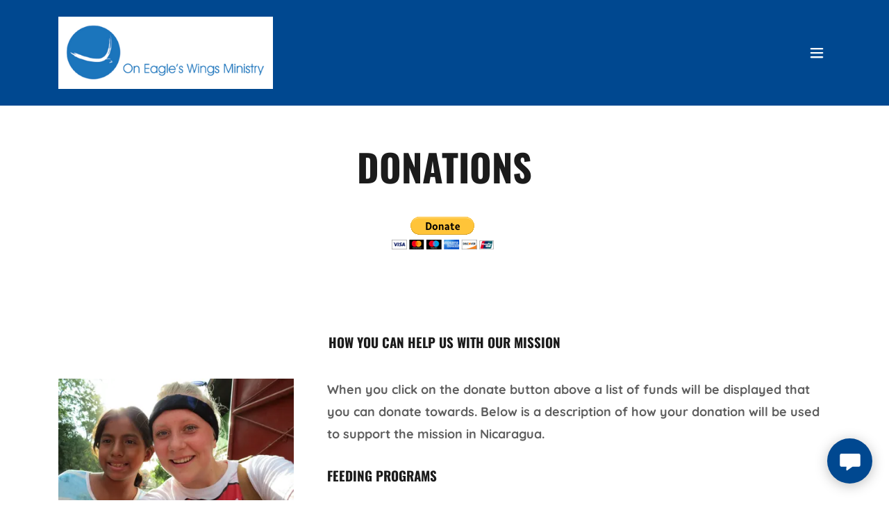

--- FILE ---
content_type: text/html;charset=utf-8
request_url: https://oneagleswingsministry.org/donations
body_size: 22700
content:
<!DOCTYPE html><html lang="en-US"><head><meta charSet="utf-8"/><meta http-equiv="X-UA-Compatible" content="IE=edge"/><meta name="viewport" content="width=device-width, initial-scale=1"/><title>Donations | On Eagles Wings Ministry</title><meta name="author" content="On Eagles Wings Ministry"/><meta name="generator" content="Starfield Technologies; Go Daddy Website Builder 8.0.0000"/><link rel="manifest" href="/manifest.webmanifest"/><link rel="apple-touch-icon" sizes="57x57" href="//img1.wsimg.com/isteam/ip/616a2e18-a7e8-464f-9891-8f5b0bd87b73/OEW%20logo.png/:/rs=w:57,h:57,m"/><link rel="apple-touch-icon" sizes="60x60" href="//img1.wsimg.com/isteam/ip/616a2e18-a7e8-464f-9891-8f5b0bd87b73/OEW%20logo.png/:/rs=w:60,h:60,m"/><link rel="apple-touch-icon" sizes="72x72" href="//img1.wsimg.com/isteam/ip/616a2e18-a7e8-464f-9891-8f5b0bd87b73/OEW%20logo.png/:/rs=w:72,h:72,m"/><link rel="apple-touch-icon" sizes="114x114" href="//img1.wsimg.com/isteam/ip/616a2e18-a7e8-464f-9891-8f5b0bd87b73/OEW%20logo.png/:/rs=w:114,h:114,m"/><link rel="apple-touch-icon" sizes="120x120" href="//img1.wsimg.com/isteam/ip/616a2e18-a7e8-464f-9891-8f5b0bd87b73/OEW%20logo.png/:/rs=w:120,h:120,m"/><link rel="apple-touch-icon" sizes="144x144" href="//img1.wsimg.com/isteam/ip/616a2e18-a7e8-464f-9891-8f5b0bd87b73/OEW%20logo.png/:/rs=w:144,h:144,m"/><link rel="apple-touch-icon" sizes="152x152" href="//img1.wsimg.com/isteam/ip/616a2e18-a7e8-464f-9891-8f5b0bd87b73/OEW%20logo.png/:/rs=w:152,h:152,m"/><link rel="apple-touch-icon" sizes="180x180" href="//img1.wsimg.com/isteam/ip/616a2e18-a7e8-464f-9891-8f5b0bd87b73/OEW%20logo.png/:/rs=w:180,h:180,m"/><meta property="og:url" content="https://oneagleswingsministry.org/donations"/>
<meta property="og:site_name" content="On Eagles Wings Ministry"/>
<meta property="og:title" content="Together we can..."/>
<meta property="og:description" content="Bring the love of Christ to the people of Nicaragua."/>
<meta property="og:type" content="website"/>
<meta property="og:image" content="https://img1.wsimg.com/isteam/ip/616a2e18-a7e8-464f-9891-8f5b0bd87b73/DSC_0887.JPG"/>
<meta property="og:locale" content="en_US"/>
<meta name="twitter:card" content="summary"/>
<meta name="twitter:title" content="On Eagles Wings Ministry"/>
<meta name="twitter:description" content="Together we can..."/>
<meta name="twitter:image" content="https://img1.wsimg.com/isteam/ip/616a2e18-a7e8-464f-9891-8f5b0bd87b73/DSC_0887.JPG"/>
<meta name="twitter:image:alt" content="On Eagles Wings Ministry"/>
<meta name="theme-color" content="#004890"/><style data-inline-fonts>/* cyrillic-ext */
@font-face {
  font-family: 'Oswald';
  font-style: normal;
  font-weight: 700;
  font-display: swap;
  src: url(https://img1.wsimg.com/gfonts/s/oswald/v57/TK3_WkUHHAIjg75cFRf3bXL8LICs1xZosUtiZTaR.woff2) format('woff2');
  unicode-range: U+0460-052F, U+1C80-1C8A, U+20B4, U+2DE0-2DFF, U+A640-A69F, U+FE2E-FE2F;
}
/* cyrillic */
@font-face {
  font-family: 'Oswald';
  font-style: normal;
  font-weight: 700;
  font-display: swap;
  src: url(https://img1.wsimg.com/gfonts/s/oswald/v57/TK3_WkUHHAIjg75cFRf3bXL8LICs1xZosUJiZTaR.woff2) format('woff2');
  unicode-range: U+0301, U+0400-045F, U+0490-0491, U+04B0-04B1, U+2116;
}
/* vietnamese */
@font-face {
  font-family: 'Oswald';
  font-style: normal;
  font-weight: 700;
  font-display: swap;
  src: url(https://img1.wsimg.com/gfonts/s/oswald/v57/TK3_WkUHHAIjg75cFRf3bXL8LICs1xZosUliZTaR.woff2) format('woff2');
  unicode-range: U+0102-0103, U+0110-0111, U+0128-0129, U+0168-0169, U+01A0-01A1, U+01AF-01B0, U+0300-0301, U+0303-0304, U+0308-0309, U+0323, U+0329, U+1EA0-1EF9, U+20AB;
}
/* latin-ext */
@font-face {
  font-family: 'Oswald';
  font-style: normal;
  font-weight: 700;
  font-display: swap;
  src: url(https://img1.wsimg.com/gfonts/s/oswald/v57/TK3_WkUHHAIjg75cFRf3bXL8LICs1xZosUhiZTaR.woff2) format('woff2');
  unicode-range: U+0100-02BA, U+02BD-02C5, U+02C7-02CC, U+02CE-02D7, U+02DD-02FF, U+0304, U+0308, U+0329, U+1D00-1DBF, U+1E00-1E9F, U+1EF2-1EFF, U+2020, U+20A0-20AB, U+20AD-20C0, U+2113, U+2C60-2C7F, U+A720-A7FF;
}
/* latin */
@font-face {
  font-family: 'Oswald';
  font-style: normal;
  font-weight: 700;
  font-display: swap;
  src: url(https://img1.wsimg.com/gfonts/s/oswald/v57/TK3_WkUHHAIjg75cFRf3bXL8LICs1xZosUZiZQ.woff2) format('woff2');
  unicode-range: U+0000-00FF, U+0131, U+0152-0153, U+02BB-02BC, U+02C6, U+02DA, U+02DC, U+0304, U+0308, U+0329, U+2000-206F, U+20AC, U+2122, U+2191, U+2193, U+2212, U+2215, U+FEFF, U+FFFD;
}

/* vietnamese */
@font-face {
  font-family: 'Quicksand';
  font-style: normal;
  font-weight: 400;
  font-display: swap;
  src: url(https://img1.wsimg.com/gfonts/s/quicksand/v37/6xKtdSZaM9iE8KbpRA_hJFQNcOM.woff2) format('woff2');
  unicode-range: U+0102-0103, U+0110-0111, U+0128-0129, U+0168-0169, U+01A0-01A1, U+01AF-01B0, U+0300-0301, U+0303-0304, U+0308-0309, U+0323, U+0329, U+1EA0-1EF9, U+20AB;
}
/* latin-ext */
@font-face {
  font-family: 'Quicksand';
  font-style: normal;
  font-weight: 400;
  font-display: swap;
  src: url(https://img1.wsimg.com/gfonts/s/quicksand/v37/6xKtdSZaM9iE8KbpRA_hJVQNcOM.woff2) format('woff2');
  unicode-range: U+0100-02BA, U+02BD-02C5, U+02C7-02CC, U+02CE-02D7, U+02DD-02FF, U+0304, U+0308, U+0329, U+1D00-1DBF, U+1E00-1E9F, U+1EF2-1EFF, U+2020, U+20A0-20AB, U+20AD-20C0, U+2113, U+2C60-2C7F, U+A720-A7FF;
}
/* latin */
@font-face {
  font-family: 'Quicksand';
  font-style: normal;
  font-weight: 400;
  font-display: swap;
  src: url(https://img1.wsimg.com/gfonts/s/quicksand/v37/6xKtdSZaM9iE8KbpRA_hK1QN.woff2) format('woff2');
  unicode-range: U+0000-00FF, U+0131, U+0152-0153, U+02BB-02BC, U+02C6, U+02DA, U+02DC, U+0304, U+0308, U+0329, U+2000-206F, U+20AC, U+2122, U+2191, U+2193, U+2212, U+2215, U+FEFF, U+FFFD;
}
/* vietnamese */
@font-face {
  font-family: 'Quicksand';
  font-style: normal;
  font-weight: 700;
  font-display: swap;
  src: url(https://img1.wsimg.com/gfonts/s/quicksand/v37/6xKtdSZaM9iE8KbpRA_hJFQNcOM.woff2) format('woff2');
  unicode-range: U+0102-0103, U+0110-0111, U+0128-0129, U+0168-0169, U+01A0-01A1, U+01AF-01B0, U+0300-0301, U+0303-0304, U+0308-0309, U+0323, U+0329, U+1EA0-1EF9, U+20AB;
}
/* latin-ext */
@font-face {
  font-family: 'Quicksand';
  font-style: normal;
  font-weight: 700;
  font-display: swap;
  src: url(https://img1.wsimg.com/gfonts/s/quicksand/v37/6xKtdSZaM9iE8KbpRA_hJVQNcOM.woff2) format('woff2');
  unicode-range: U+0100-02BA, U+02BD-02C5, U+02C7-02CC, U+02CE-02D7, U+02DD-02FF, U+0304, U+0308, U+0329, U+1D00-1DBF, U+1E00-1E9F, U+1EF2-1EFF, U+2020, U+20A0-20AB, U+20AD-20C0, U+2113, U+2C60-2C7F, U+A720-A7FF;
}
/* latin */
@font-face {
  font-family: 'Quicksand';
  font-style: normal;
  font-weight: 700;
  font-display: swap;
  src: url(https://img1.wsimg.com/gfonts/s/quicksand/v37/6xKtdSZaM9iE8KbpRA_hK1QN.woff2) format('woff2');
  unicode-range: U+0000-00FF, U+0131, U+0152-0153, U+02BB-02BC, U+02C6, U+02DA, U+02DC, U+0304, U+0308, U+0329, U+2000-206F, U+20AC, U+2122, U+2191, U+2193, U+2212, U+2215, U+FEFF, U+FFFD;
}
</style><style>/*
Copyright 2016 The Oswald Project Authors (https://github.com/googlefonts/OswaldFont)

This Font Software is licensed under the SIL Open Font License, Version 1.1.
This license is copied below, and is also available with a FAQ at: http://scripts.sil.org/OFL

—————————————————————————————-
SIL OPEN FONT LICENSE Version 1.1 - 26 February 2007
—————————————————————————————-
*/

/*
Copyright 2011 The Quicksand Project Authors (https://github.com/andrew-paglinawan/QuicksandFamily), with Reserved Font Name Quicksand.

This Font Software is licensed under the SIL Open Font License, Version 1.1.
This license is copied below, and is also available with a FAQ at: http://scripts.sil.org/OFL

—————————————————————————————-
SIL OPEN FONT LICENSE Version 1.1 - 26 February 2007
—————————————————————————————-
*/
</style>
<style>.x{-ms-text-size-adjust:100%;-webkit-text-size-adjust:100%;-webkit-tap-highlight-color:rgba(0,0,0,0);margin:0;box-sizing:border-box}.x *,.x :after,.x :before{box-sizing:inherit}.x-el a[href^="mailto:"]:not(.x-el),.x-el a[href^="tel:"]:not(.x-el){color:inherit;font-size:inherit;text-decoration:inherit}.x-el-article,.x-el-aside,.x-el-details,.x-el-figcaption,.x-el-figure,.x-el-footer,.x-el-header,.x-el-hgroup,.x-el-main,.x-el-menu,.x-el-nav,.x-el-section,.x-el-summary{display:block}.x-el-audio,.x-el-canvas,.x-el-progress,.x-el-video{display:inline-block;vertical-align:baseline}.x-el-audio:not([controls]){display:none;height:0}.x-el-template{display:none}.x-el-a{background-color:transparent;color:inherit}.x-el-a:active,.x-el-a:hover{outline:0}.x-el-abbr[title]{border-bottom:1px dotted}.x-el-b,.x-el-strong{font-weight:700}.x-el-dfn{font-style:italic}.x-el-mark{background:#ff0;color:#000}.x-el-small{font-size:80%}.x-el-sub,.x-el-sup{font-size:75%;line-height:0;position:relative;vertical-align:baseline}.x-el-sup{top:-.5em}.x-el-sub{bottom:-.25em}.x-el-img{vertical-align:middle;border:0}.x-el-svg:not(:root){overflow:hidden}.x-el-figure{margin:0}.x-el-hr{box-sizing:content-box;height:0}.x-el-pre{overflow:auto}.x-el-code,.x-el-kbd,.x-el-pre,.x-el-samp{font-family:monospace,monospace;font-size:1em}.x-el-button,.x-el-input,.x-el-optgroup,.x-el-select,.x-el-textarea{color:inherit;font:inherit;margin:0}.x-el-button{overflow:visible}.x-el-button,.x-el-select{text-transform:none}.x-el-button,.x-el-input[type=button],.x-el-input[type=reset],.x-el-input[type=submit]{-webkit-appearance:button;cursor:pointer}.x-el-button[disabled],.x-el-input[disabled]{cursor:default}.x-el-button::-moz-focus-inner,.x-el-input::-moz-focus-inner{border:0;padding:0}.x-el-input{line-height:normal}.x-el-input[type=checkbox],.x-el-input[type=radio]{box-sizing:border-box;padding:0}.x-el-input[type=number]::-webkit-inner-spin-button,.x-el-input[type=number]::-webkit-outer-spin-button{height:auto}.x-el-input[type=search]{-webkit-appearance:textfield;box-sizing:content-box}.x-el-input[type=search]::-webkit-search-cancel-button,.x-el-input[type=search]::-webkit-search-decoration{-webkit-appearance:none}.x-el-textarea{border:0}.x-el-fieldset{border:1px solid silver;margin:0 2px;padding:.35em .625em .75em}.x-el-legend{border:0;padding:0}.x-el-textarea{overflow:auto}.x-el-optgroup{font-weight:700}.x-el-table{border-collapse:collapse;border-spacing:0}.x-el-td,.x-el-th{padding:0}.x{-webkit-font-smoothing:antialiased}.x-el-hr{border:0}.x-el-fieldset,.x-el-input,.x-el-select,.x-el-textarea{margin-top:0;margin-bottom:0}.x-el-fieldset,.x-el-input[type=email],.x-el-input[type=text],.x-el-textarea{width:100%}.x-el-label{vertical-align:middle}.x-el-input{border-style:none;padding:.5em;vertical-align:middle}.x-el-select:not([multiple]){vertical-align:middle}.x-el-textarea{line-height:1.75;padding:.5em}.x-el.d-none{display:none!important}.sideline-footer{margin-top:auto}@-webkit-keyframes loaderscale{0%{transform:scale(1);opacity:1}45%{transform:scale(.1);opacity:.7}80%{transform:scale(1);opacity:1}}@keyframes loaderscale{0%{transform:scale(1);opacity:1}45%{transform:scale(.1);opacity:.7}80%{transform:scale(1);opacity:1}}.x-loader svg{display:inline-block}.x-loader svg:first-child{-webkit-animation:loaderscale .75s cubic-bezier(.2,.68,.18,1.08) -.24s infinite;animation:loaderscale .75s cubic-bezier(.2,.68,.18,1.08) -.24s infinite}.x-loader svg:nth-child(2){-webkit-animation:loaderscale .75s cubic-bezier(.2,.68,.18,1.08) -.12s infinite;animation:loaderscale .75s cubic-bezier(.2,.68,.18,1.08) -.12s infinite}.x-loader svg:nth-child(3){-webkit-animation:loaderscale .75s cubic-bezier(.2,.68,.18,1.08) 0s infinite;animation:loaderscale .75s cubic-bezier(.2,.68,.18,1.08) 0s infinite}.x-icon>svg{transition:transform .33s ease-in-out}.x-icon>svg.rotate-90{transform:rotate(-90deg)}.x-icon>svg.rotate90{transform:rotate(90deg)}.x-icon>svg.rotate-180{transform:rotate(-180deg)}.x-icon>svg.rotate180{transform:rotate(180deg)}.x-rt:after{content:"";clear:both}.x-rt ol,.x-rt ul{text-align:left}.x-rt p{margin:0}.x-rt br{clear:both}.mte-inline-block{display:inline-block}@media only screen and (min-device-width:1025px){:root select,_::-webkit-full-page-media,_:future{font-family:sans-serif!important}}

</style>
<style data-glamor="cxs-default-sheet">.x .c1-1{letter-spacing:normal}.x .c1-2{text-transform:none}.x .c1-3{background-color:rgb(255, 255, 255)}.x .c1-4{width:100%}.x .c1-5 > div{position:relative}.x .c1-6 > div{overflow:hidden}.x .c1-7 > div{margin-top:auto}.x .c1-8 > div{margin-right:auto}.x .c1-9 > div{margin-bottom:auto}.x .c1-a > div{margin-left:auto}.x .c1-b{font-family:Quicksand, sans-serif}.x .c1-c{font-size:16px}.x .c1-h{background-color:rgb(0, 72, 144)}.x .c1-i{padding-top:0px}.x .c1-j{padding-bottom:0px}.x .c1-m .sticky-animate{background-color:rgb(0, 72, 144)}.x .c1-n{margin-left:auto}.x .c1-o{margin-right:auto}.x .c1-p{padding-left:24px}.x .c1-q{padding-right:24px}.x .c1-r{max-width:100%}.x .c1-y{padding-top:16px}.x .c1-z{padding-bottom:16px}.x .c1-11{display:flex}.x .c1-12{box-sizing:border-box}.x .c1-13{flex-direction:row}.x .c1-14{flex-wrap:nowrap}.x .c1-15{margin-top:0}.x .c1-16{margin-right:-2px}.x .c1-17{margin-bottom:0}.x .c1-18{margin-left:-2px}.x .c1-19{align-items:center}.x .c1-1e{flex-grow:1}.x .c1-1f{flex-shrink:1}.x .c1-1g{flex-basis:16.666666666666664%}.x .c1-1h{max-width:16.666666666666664%}.x .c1-1i{padding-right:2px}.x .c1-1j{padding-bottom:3px}.x .c1-1k{padding-left:2px}.x .c1-1l{justify-content:center}.x .c1-1q{letter-spacing:inherit}.x .c1-1r{text-transform:inherit}.x .c1-1s{text-decoration:none}.x .c1-1t{word-wrap:break-word}.x .c1-1u{overflow-wrap:break-word}.x .c1-1v{cursor:pointer}.x .c1-1w{justify-content:flex-start}.x .c1-1x{border-top:0px}.x .c1-1y{border-right:0px}.x .c1-1z{border-bottom:0px}.x .c1-20{border-left:0px}.x .c1-21{color:rgb(255, 255, 255)}.x .c1-22{margin-left:0}.x .c1-23{font-weight:inherit}.x .c1-24:hover{color:rgb(255, 255, 255)}.x .c1-25:active{color:rgb(255, 255, 255)}.x .c1-26{color:inherit}.x .c1-27{display:inline-block}.x .c1-28{vertical-align:top}.x .c1-29{padding-top:6px}.x .c1-2a{padding-right:6px}.x .c1-2b{padding-bottom:6px}.x .c1-2c{padding-left:6px}.x .c1-2d{flex-basis:66.66666666666666%}.x .c1-2e{max-width:66.66666666666666%}.x .c1-2f{position:relative}.x .c1-2g{z-index:10}.x .c1-2h{text-align:center}.x .c1-2i{text-transform:uppercase}.x .c1-2j{font-family:'Oswald', arial, Sans-Serif}.x .c1-2k{max-width:calc(100% - 0.1px)}.x .c1-2l{font-size:14px}.x .c1-2u{display:inline}.x .c1-2v{width:auto}.x .c1-2w:hover{color:rgb(198, 198, 198)}.x .c1-2x{padding-right:0px}.x .c1-2y{padding-left:0px}.x .c1-2z{[object -object]:0px}.x .c1-30{vertical-align:middle}.x .c1-31{object-fit:contain}.x .c1-32{height:80px}.x .c1-33{padding-top:8px}.x .c1-34{padding-right:8px}.x .c1-35{padding-bottom:8px}.x .c1-36{padding-left:8px}.x .c1-37{border-radius:0px}.x .c1-3p{display:none}.x .c1-3r{justify-content:space-between}.x .c1-3s{height:100%}.x .c1-3t{flex-shrink:0}.x .c1-3u{flex-grow:0}.x .c1-3v{width:75%}.x .c1-3w > :not(:first-child){margin-left:32px}.x .c1-40{width:20%}.x .c1-41{justify-content:flex-end}.x .c1-42 > :nth-child(n){margin-right:40px}.x .c1-43  > :last-child{margin-right:0 !important}.x .c1-45{background-color:rgb(246, 246, 246)}.x .c1-46{position:fixed}.x .c1-47{top:0px}.x .c1-48{max-width:0px}.x .c1-49{overflow-y:auto}.x .c1-4a{z-index:10002}.x .c1-4b{padding-top:56px}.x .c1-4c{-webkit-overflow-scrolling:touch}.x .c1-4d{transition:max-width .3s ease-in-out}.x .c1-4e{left:unset}.x .c1-4f{right:0px}.x .c1-4g{box-shadow:none !important}.x .c1-4h{overflow:hidden}.x .c1-4i{flex-direction:column}.x .c1-4j{color:rgb(21, 21, 21)}.x .c1-4k{line-height:1.3em}.x .c1-4l{font-style:normal}.x .c1-4m{position:absolute}.x .c1-4n{top:15px}.x .c1-4o{right:15px}.x .c1-4p{font-size:28px}.x .c1-4q{left:20px}.x .c1-4r{z-index:2}.x .c1-4s:hover{color:rgb(0, 72, 144)}.x .c1-50{overflow-x:hidden}.x .c1-51{top:40px}.x .c1-53{margin-right:0}.x .c1-54{-webkit-margin-before:0}.x .c1-55{-webkit-margin-after:0}.x .c1-56{-webkit-padding-start:0}.x .c1-57{text-align:left}.x .c1-58{color:rgb(87, 87, 87)}.x .c1-59{display:block}.x .c1-5a{border-color:rgba(176, 176, 176, 0.5)}.x .c1-5b{border-bottom-width:0px}.x .c1-5c{border-bottom-style:solid}.x .c1-5d:last-child{margin-bottom:0}.x .c1-5e:last-child{border-bottom:0}.x .c1-5f{padding-left:40px}.x .c1-5g{min-width:200px}.x .c1-5h{line-height:1.2}.x .c1-5i > span{border-bottom-style:solid}.x .c1-5j > span{border-bottom-width:1px}.x .c1-5k > span{border-color:transparent}.x .c1-5l > span{padding-bottom:2px}.x .c1-5m{font-size:22px}.x .c1-5n{font-weight:400}.x .c1-5o:hover > span{border-color:rgb(0, 72, 144)}.x .c1-5p:hover{color:rgb(0, 63, 127)}.x .c1-5q:active{color:rgb(0, 72, 144)}.x .c1-5x > span{border-color:rgb(0, 72, 144)}.x .c1-5y{font-weight:700}.x .c1-63{padding-bottom:56px}.x .c1-66{margin-bottom:40px}.x .c1-67{color:rgb(27, 27, 27)}.x .c1-68{font-size:35px}.x .c1-6d{font-size:unset}.x .c1-6e{font-family:unset}.x .c1-6f{letter-spacing:unset}.x .c1-6g{text-transform:unset}.x .c1-6h{flex-wrap:wrap}.x .c1-6i{margin-right:-12px}.x .c1-6j{margin-left:-12px}.x .c1-6k{flex-basis:0%}.x .c1-6l{padding-right:12px}.x .c1-6m{padding-left:12px}.x .c1-6p{line-height:1.4}.x .c1-6q{font-size:19px}.x .c1-6v{flex-basis:100%}.x .c1-70{margin-bottom:32px}.x .c1-73 > :nth-child(n){margin-bottom:32px}.x .c1-74  > :last-child{margin-bottom:0 !important}.x .c1-77 > *{max-width:100%}.x .c1-78{align-items:flex-start}.x .c1-79 > :nth-child(n){margin-bottom:24px}.x .c1-7c{line-height:1.8}.x .c1-7d a:not([data-ux]){color:inherit}.x .c1-7e a:not([data-ux]){border-bottom-style:solid}.x .c1-7f a:not([data-ux]){border-bottom-width:1px}.x .c1-7g a:not([data-ux]){border-color:rgb(0, 72, 144)}.x .c1-7h a:not([data-ux]){padding-bottom:2px}.x .c1-7i a:not([data-ux]){text-decoration:none}.x .c1-7j a:not([data-ux]){font-size:inherit}.x .c1-7k > p > ol{text-align:left}.x .c1-7l > p > ol{display:block}.x .c1-7m > p > ol{padding-left:1.3em}.x .c1-7n > p > ol{margin-left:16px}.x .c1-7o > p > ol{margin-right:16px}.x .c1-7p > p > ol{margin-top:auto}.x .c1-7q > p > ol{margin-bottom:auto}.x .c1-7r > p > ul{text-align:left}.x .c1-7s > p > ul{display:block}.x .c1-7t > p > ul{padding-left:1.3em}.x .c1-7u > p > ul{margin-left:16px}.x .c1-7v > p > ul{margin-right:16px}.x .c1-7w > p > ul{margin-top:auto}.x .c1-7x > p > ul{margin-bottom:auto}.x .c1-7y > ul{text-align:left}.x .c1-7z > ul{display:block}.x .c1-80 > ul{padding-left:1.3em}.x .c1-81 > ul{margin-left:16px}.x .c1-82 > ul{margin-right:16px}.x .c1-83 > ul{margin-top:auto}.x .c1-84 > ul{margin-bottom:auto}.x .c1-85 > ol{text-align:left}.x .c1-86 > ol{display:block}.x .c1-87 > ol{padding-left:1.3em}.x .c1-88 > ol{margin-left:16px}.x .c1-89 > ol{margin-right:16px}.x .c1-8a > ol{margin-top:auto}.x .c1-8b > ol{margin-bottom:auto}.x .c1-8c{color:rgb(94, 94, 94)}.x .c1-8d{font-size:18px}.x .c1-8i{font-size:inherit !important}.x .c1-8j{line-height:inherit}.x .c1-8k{font-style:italic}.x .c1-8l{text-decoration:line-through}.x .c1-8m{text-decoration:underline}.x .c1-8n{line-height:1.25}.x .c1-8o{padding-top:32px}.x .c1-8p{padding-bottom:32px}.x .c1-8q{flex-grow:3}.x .c1-8t{color:rgb(89, 89, 89)}.x .c1-8v{margin-top:24px}.x .c1-8y{color:rgb(0, 72, 144)}.x .c1-8z{border-bottom-width:1px}.x .c1-90{border-color:rgb(0, 72, 144)}.x .c1-91{padding-bottom:2px}.x .c1-92:hover{color:rgb(0, 70, 140)}.x .c1-93:active{color:rgb(0, 48, 99)}.x .c1-94{right:24px}.x .c1-95{bottom:24px}.x .c1-96{z-index:9999}.x .c1-97{width:65px}.x .c1-98{height:65px}.x .c1-9a{border-radius:50%}.x .c1-9b{box-shadow:0px 3px 18px rgba(0, 0, 0, 0.25)}.x .c1-9c{transform:translateZ(0)}</style>
<style data-glamor="cxs-xs-sheet">@media (max-width: 767px){.x .c1-k{padding-top:0px}}@media (max-width: 767px){.x .c1-l{padding-bottom:0px}}@media (max-width: 767px){.x .c1-2m{width:100%}}@media (max-width: 767px){.x .c1-2n{display:flex}}@media (max-width: 767px){.x .c1-2o{justify-content:center}}@media (max-width: 767px){.x .c1-38{height:104px}}@media (max-width: 767px){.x .c1-39{max-width:224px}}@media (max-width: 767px){.x .c1-3a{display:block}}@media (max-width: 767px){.x .c1-3b{max-height:80px}}@media (max-width: 767px){.x .c1-3c{margin-top:0}}@media (max-width: 767px){.x .c1-3d{margin-right:auto}}@media (max-width: 767px){.x .c1-3e{margin-bottom:0}}@media (max-width: 767px){.x .c1-3f{margin-left:auto}}@media (max-width: 767px){.x .c1-3x{height:114px}}@media (max-width: 767px){.x .c1-5z{font-weight:400}}@media (max-width: 767px){.x .c1-64{padding-top:40px}}@media (max-width: 767px){.x .c1-65{padding-bottom:40px}}@media (max-width: 767px){.x .c1-71{height:calc((100vw - 48px)/1.3333333333333333)}}@media (max-width: 767px){.x .c1-7a > :nth-child(n){margin-bottom:24px}}@media (max-width: 767px){.x .c1-7b  > :last-child{margin-bottom:0 !important}}</style>
<style data-glamor="cxs-sm-sheet">@media (min-width: 768px){.x .c1-d{font-size:16px}}@media (min-width: 768px){.x .c1-s{width:100%}}@media (min-width: 768px){.x .c1-1a{margin-top:0}}@media (min-width: 768px){.x .c1-1b{margin-right:-24px}}@media (min-width: 768px){.x .c1-1c{margin-bottom:0}}@media (min-width: 768px){.x .c1-1d{margin-left:-24px}}@media (min-width: 768px){.x .c1-1m{padding-top:0}}@media (min-width: 768px){.x .c1-1n{padding-right:24px}}@media (min-width: 768px){.x .c1-1o{padding-bottom:0}}@media (min-width: 768px){.x .c1-1p{padding-left:24px}}@media (min-width: 768px) and (max-width: 1023px){.x .c1-2p{width:100%}}@media (min-width: 768px){.x .c1-2q{font-size:14px}}@media (min-width: 768px) and (max-width: 1023px){.x .c1-3g{display:block}}@media (min-width: 768px) and (max-width: 1023px){.x .c1-3h{max-height:80px}}@media (min-width: 768px) and (max-width: 1023px){.x .c1-3i{margin-top:0}}@media (min-width: 768px) and (max-width: 1023px){.x .c1-3j{margin-right:auto}}@media (min-width: 768px) and (max-width: 1023px){.x .c1-3k{margin-bottom:0}}@media (min-width: 768px) and (max-width: 1023px){.x .c1-3l{margin-left:auto}}@media (min-width: 768px){.x .c1-4t{font-size:30px}}@media (min-width: 768px){.x .c1-5r{font-size:22px}}@media (min-width: 768px){.x .c1-60 > div{max-width:100%}}@media (min-width: 768px){.x .c1-69{font-size:42px}}@media (min-width: 768px){.x .c1-6r{font-size:19px}}@media (min-width: 768px){.x .c1-6w{flex-basis:83.33333333333334%}}@media (min-width: 768px){.x .c1-6x{max-width:83.33333333333334%}}@media (min-width: 768px){.x .c1-8e{font-size:18px}}</style>
<style data-glamor="cxs-md-sheet">@media (min-width: 1024px){.x .c1-e{font-size:16px}}@media (min-width: 1024px){.x .c1-t{width:984px}}@media (min-width: 1024px){.x .c1-u{padding-top:24px}}@media (min-width: 1024px){.x .c1-v{padding-bottom:24px}}@media (min-width: 1024px){.x .c1-10{display:none}}@media (min-width: 1024px){.x .c1-2r{font-size:14px}}@media (min-width: 1024px){.x .c1-3m{height:104px}}@media (min-width: 1024px){.x .c1-3n{width:auto}}@media (min-width: 1024px){.x .c1-3o{max-height:104px}}@media (min-width: 1024px){.x .c1-3q{display:block}}@media (min-width: 1024px){.x .c1-3y{height:114px}}@media (min-width: 1024px){.x .c1-3z{max-height:114px}}@media (min-width: 1024px){.x .c1-44{display:flex}}@media (min-width: 1024px){.x .c1-4u{top:80px}}@media (min-width: 1024px){.x .c1-4v{left:unset}}@media (min-width: 1024px){.x .c1-4w{right:40px}}@media (min-width: 1024px){.x .c1-4x{font-size:30px}}@media (min-width: 1024px){.x .c1-52{padding-top:72px}}@media (min-width: 1024px){.x .c1-5s{min-width:300px}}@media (min-width: 1024px){.x .c1-5t{padding-left:56px}}@media (min-width: 1024px){.x .c1-5u{font-size:22px}}@media (min-width: 1024px){.x .c1-61 > div{max-width:984px}}@media (min-width: 1024px){.x .c1-6a{font-size:42px}}@media (min-width: 1024px){.x .c1-6n{flex-basis:125%}}@media (min-width: 1024px){.x .c1-6o{max-width:125%}}@media (min-width: 1024px){.x .c1-6s{font-size:19px}}@media (min-width: 1024px){.x .c1-6y{flex-basis:33.33333333333333%}}@media (min-width: 1024px){.x .c1-6z{max-width:33.33333333333333%}}@media (min-width: 1024px){.x .c1-72{margin-bottom:0}}@media (min-width: 1024px){.x .c1-75{flex-basis:66.66666666666666%}}@media (min-width: 1024px){.x .c1-76{max-width:66.66666666666666%}}@media (min-width: 1024px){.x .c1-8f{font-size:18px}}@media (min-width: 1024px){.x .c1-8r{flex-basis:0%}}@media (min-width: 1024px){.x .c1-8s{max-width:none}}@media (min-width: 1024px){.x .c1-8u{text-align:left}}@media (min-width: 1024px){.x .c1-8w{text-align:right}}@media (min-width: 1024px){.x .c1-8x{margin-top:0}}@media (min-width: 1024px){.x .c1-99{z-index:9999}}</style>
<style data-glamor="cxs-lg-sheet">@media (min-width: 1280px){.x .c1-f{font-size:16px}}@media (min-width: 1280px){.x .c1-w{width:1160px}}@media (min-width: 1280px){.x .c1-2s{font-size:14px}}@media (min-width: 1280px){.x .c1-4y{font-size:32px}}@media (min-width: 1280px){.x .c1-5v{font-size:22px}}@media (min-width: 1280px){.x .c1-62 > div{max-width:1160px}}@media (min-width: 1280px){.x .c1-6b{font-size:54px}}@media (min-width: 1280px){.x .c1-6t{font-size:19px}}@media (min-width: 1280px){.x .c1-8g{font-size:18px}}</style>
<style data-glamor="cxs-xl-sheet">@media (min-width: 1536px){.x .c1-g{font-size:18px}}@media (min-width: 1536px){.x .c1-x{width:1280px}}@media (min-width: 1536px){.x .c1-2t{font-size:16px}}@media (min-width: 1536px){.x .c1-4z{font-size:36px}}@media (min-width: 1536px){.x .c1-5w{font-size:24px}}@media (min-width: 1536px){.x .c1-6c{font-size:56px}}@media (min-width: 1536px){.x .c1-6u{font-size:21px}}@media (min-width: 1536px){.x .c1-8h{font-size:20px}}</style>
<style>.page-inner { background-color: rgb(255, 255, 255); min-height: 100vh; }</style>
<style>.grecaptcha-badge { visibility: hidden; }</style>
<script>!function(e){var t={};function n(o){if(t[o])return t[o].exports;var r=t[o]={i:o,l:!1,exports:{}};return e[o].call(r.exports,r,r.exports,n),r.l=!0,r.exports}n.m=e,n.c=t,n.d=function(e,t,o){n.o(e,t)||Object.defineProperty(e,t,{enumerable:!0,get:o})},n.r=function(e){"undefined"!=typeof Symbol&&Symbol.toStringTag&&Object.defineProperty(e,Symbol.toStringTag,{value:"Module"}),Object.defineProperty(e,"__esModule",{value:!0})},n.t=function(e,t){if(1&t&&(e=n(e)),8&t)return e;if(4&t&&"object"==typeof e&&e&&e.__esModule)return e;var o=Object.create(null);if(n.r(o),Object.defineProperty(o,"default",{enumerable:!0,value:e}),2&t&&"string"!=typeof e)for(var r in e)n.d(o,r,function(t){return e[t]}.bind(null,r));return o},n.n=function(e){var t=e&&e.__esModule?function(){return e.default}:function(){return e};return n.d(t,"a",t),t},n.o=function(e,t){return Object.prototype.hasOwnProperty.call(e,t)},n.p="",n(n.s=0)}([function(e,t,n){e.exports=n(1)},function(e,t,n){"use strict";window.guacImage=n(2),window.guacDefer=n(3),window.onVisualComplete=n(4),window.markVisuallyComplete=n(5),window.deferBootstrap=n(6)},function(e,t,n){"use strict";function o(e,t,n,o){const c=(n=n||{}).delay||500,s=n.cellSize||{x:20,y:20};let u,d,a,w,l,f,g,p=!0;const h=function(e){const o='url("'+e+'")';let r=o;if(n.backgroundLayers&&n.backgroundLayers.constructor===Array){const e=n.backgroundLayers.map((function(e){return e.replace(/{width}/g,a.w).replace(/{height}/g,a.h)}));r=[].concat(e,[o]).join(", ")}t.style.backgroundImage=r,setTimeout((function(){t.style.opacity=1}),300)}.bind(this),b=function(){p&&(o?o(d,a):n.useTreatmentData?h(d):t.style.backgroundImage='url("'+d+'")',n.shouldMarkVisuallyComplete&&window&&window.markVisuallyComplete(),t.setAttribute("data-guac-image","loaded"))}.bind(this),v=function(){const e=document.createElement("img");e.src=d,e.complete||!e.addEventListener?b():e.addEventListener("load",b)}.bind(this),m=function(){if(!p)return;t.setAttribute("data-guac-image","loading"),u=null;const n=r(t,s);return n?(a||(a=n),n.w!==a.w||n.h!==a.h?(a=n,l(1)):(d=i(e,n,s),void(d!==w?(w=d,!g&&window.IntersectionObserver?(g=new window.IntersectionObserver((e,t)=>{e.forEach(e=>{const{target:n,isIntersecting:o}=e;o&&(v(),t.unobserve(n))})}),g.observe(t)):v(),!f&&window.MutationObserver&&(f=new MutationObserver((function(){l(1)})),f.observe(t,{childList:!0,subtree:!0}))):t.setAttribute("data-guac-image","loaded")))):l()}.bind(this);l=function(e){u&&clearTimeout(u),u=setTimeout(m,isNaN(e)?c:e)}.bind(this),this.unmount=function(){u&&(clearTimeout(u),u=null),window.removeEventListener("resize",l),f&&f.disconnect(),g&&g.disconnect(),p=!1};const y=function(){t.removeEventListener("load",y),window.addEventListener("resize",l),m()};window.guacDefer&&!n.loadEagerly?(t.addEventListener("load",y),window.guacDefer.background(t)):y()}function r(e,t){const n={w:t.x,h:t.y};if("undefined"!=typeof window&&e){const t=Math.min(window.devicePixelRatio||1,3),o=window.getComputedStyle(e);if(n.w=Math.round(parseInt(o.width,10)*t),n.h=Math.round(parseInt(o.height,10)*t),isNaN(n.w)||isNaN(n.h))return}return n}function i(e,t,n){const o=t.w%n.x,r=t.h%n.y,i=Math.max(o?t.w+(n.x-o):t.w,n.x),c=Math.max(r?t.h+(n.y-r):t.h,n.y);return e.replace(/\{width\}/g,i).replace(/\{height\}/g,c)}o.getUrl=function(e,t,n){if(!t)throw new Error("cellSize is required");const o=r(n,t);if(o)return i(e,o,t)},e.exports=o},function(e,t,n){"use strict";let o=[],r=!1;const i=function(e){e.dispatchEvent(new Event("load"))},c={background:new IntersectionObserver((function(e,t){e.forEach((function(e){e.isIntersecting&&(t.unobserve(e.target),i(e.target))}))}),{rootMargin:"50% 0%"})};window.addEventListener("load",(function(){o.forEach((function(e){window.requestIdleCallback((function(){c.background.unobserve(e),i(e)}))})),r=!0,o=[]})),e.exports={background:function(e){if(window.requestIdleCallback){if(r)return void i(e);o.push(e)}c.background.observe(e)}}},function(e,t,n){"use strict";e.exports=function(e){return window.VISUAL_COMPLETE?void e():(window._vctListeners=window._vctListeners||[],void window._vctListeners.push(e))}},function(e,t,n){"use strict";e.exports=function(){window.vctElements--,window.VISUAL_COMPLETE||window.vctElements||(window.VISUAL_COMPLETE=window.performance.now(),window._trfd&&window._trfd.push({vct:window.VISUAL_COMPLETE}),window._vctListeners&&window._vctListeners.forEach((function(e){e()})))}},function(e,t,n){"use strict";const o=new Set,r={},i="undefined"!=typeof window&&new window.IntersectionObserver((e,t)=>{e.forEach(e=>{const{target:n,isIntersecting:o}=e;o&&(window.Core.utils.renderBootstrap(r[n.id]),delete r[n.id],t.unobserve(n))})});e.exports=function(e,t=!1){const{radpack:n,elId:c}=e;n&&t&&window.radpack.getDeps(n).then(e=>{e.forEach(e=>{if(!o.has(e)){const t=document.createElement("link");t.rel="prefetch",t.href=e,t.as="script",t.crossOrigin="Anonymous",document.head.appendChild(t),o.add(e)}})}),r[c]=e,i.observe(document.getElementById(c))}}]);</script>
<script>"use strict";

if ('serviceWorker' in navigator) {
  window.addEventListener('load', function () {
    navigator.serviceWorker.register('/sw.js').then(function () {
      console.log('sw: registration complete');
    }).catch(function (err) {
      console.log(err);
    });
  });
}</script></head>
<body class="x  x-fonts-oswald" context="[object Object]"><div id="layout-616-a-2-e-18-a-7-e-8-464-f-9891-8-f-5-b-0-bd-87-b-73" class="layout layout-layout layout-layout-layout-26 locale-en-US lang-en"><div data-ux="Page" id="page-34158" class="x-el x-el-div x-el c1-1 c1-2 c1-3 c1-4 c1-5 c1-6 c1-7 c1-8 c1-9 c1-a c1-b c1-c c1-d c1-e c1-f c1-g c1-1 c1-2 c1-b c1-c c1-d c1-e c1-f c1-g"><div data-ux="Block" class="x-el x-el-div page-inner c1-1 c1-2 c1-b c1-c c1-d c1-e c1-f c1-g"><div id="d7b82723-9dc4-4bd9-948e-a2068dc4479c" class="widget widget-header widget-header-header-9"><div data-ux="Header" role="main" data-aid="HEADER_WIDGET" id="n-34159" class="x-el x-el-div x-el x-el c1-1 c1-2 c1-b c1-c c1-d c1-e c1-f c1-g c1-1 c1-2 c1-h c1-b c1-c c1-d c1-e c1-f c1-g c1-1 c1-2 c1-b c1-c c1-d c1-e c1-f c1-g"><div> <section data-ux="Section" data-aid="HEADER_SECTION" class="x-el x-el-section c1-1 c1-2 c1-h c1-i c1-j c1-b c1-c c1-k c1-l c1-d c1-e c1-f c1-g"><div data-ux="Block" class="x-el x-el-div c1-1 c1-2 c1-b c1-c c1-d c1-e c1-f c1-g"><div data-ux="Block" id="header_navwrapper34162" class="x-el x-el-div c1-1 c1-2 c1-m c1-b c1-c c1-d c1-e c1-f c1-g"><div data-ux="Block" id="header_stickynav34161" class="x-el x-el-div c1-1 c1-2 c1-h c1-b c1-c c1-d c1-e c1-f c1-g"><nav data-ux="Container" class="x-el x-el-nav c1-1 c1-2 c1-n c1-o c1-p c1-q c1-r c1-i c1-j c1-b c1-c c1-s c1-d c1-t c1-u c1-v c1-e c1-w c1-f c1-x c1-g"><div data-ux="Block" class="x-el x-el-div c1-1 c1-2 c1-y c1-z c1-b c1-c c1-d c1-10 c1-e c1-f c1-g"><div data-ux="Grid" class="x-el x-el-div c1-1 c1-2 c1-11 c1-12 c1-13 c1-14 c1-15 c1-16 c1-17 c1-18 c1-19 c1-b c1-c c1-1a c1-1b c1-1c c1-1d c1-d c1-e c1-f c1-g"><div data-ux="GridCell" class="x-el x-el-div c1-1 c1-2 c1-12 c1-1e c1-1f c1-1g c1-1h c1-i c1-1i c1-1j c1-1k c1-19 c1-1l c1-b c1-c c1-1m c1-1n c1-1o c1-1p c1-d c1-e c1-f c1-g"><div id="bs-1"><a rel="" role="button" aria-haspopup="menu" data-ux="LinkDropdown" data-toggle-ignore="true" id="34163" aria-expanded="false" toggleId="n-34159-navId-mobile" uniqueId="n-34159" icon="hamburger" openIcon="hamburger" openWidth="100%" closeAttr="data-close" data-edit-interactive="true" data-aid="HAMBURGER_MENU_LINK" aria-label="Hamburger Site Navigation Icon" href="#" data-typography="LinkAlpha" class="x-el x-el-a c1-1q c1-1r c1-1s c1-1t c1-1u c1-11 c1-1v c1-19 c1-1w c1-1x c1-1y c1-1z c1-20 c1-21 c1-22 c1-b c1-c c1-23 c1-24 c1-25 c1-d c1-10 c1-e c1-f c1-g" data-tccl="ux2.HEADER.header9.Section.Default.Link.Dropdown.34164.click,click"><svg viewBox="0 0 24 24" fill="currentColor" width="40px" height="40px" data-ux="IconHamburger" class="x-el x-el-svg c1-1 c1-2 c1-26 c1-27 c1-28 c1-29 c1-2a c1-2b c1-2c c1-b c1-c c1-d c1-e c1-f c1-g"><path fill-rule="evenodd" d="M19 8H5a1 1 0 1 1 0-2h14a1 1 0 0 1 0 2zm0 5.097H5a1 1 0 1 1 0-2h14a1 1 0 1 1 0 2zm0 5.25H5a1 1 0 1 1 0-2h14a1 1 0 1 1 0 2z"></path></svg></a></div></div><div data-ux="GridCell" class="x-el x-el-div c1-1 c1-2 c1-12 c1-1e c1-1f c1-2d c1-2e c1-i c1-1i c1-j c1-1k c1-2f c1-2g c1-2h c1-b c1-c c1-1m c1-1n c1-1o c1-1p c1-d c1-e c1-f c1-g"><div data-ux="Block" data-aid="HEADER_LOGO_RENDERED" class="x-el x-el-div c1-2i c1-27 c1-2j c1-2k c1-2l c1-2m c1-2n c1-2o c1-2p c1-2q c1-2r c1-2s c1-2t"><a rel="" role="link" aria-haspopup="menu" data-ux="Link" data-page="a1cc9135-1ef4-4ea9-9eb2-04414aaf9f97" title="" href="/" data-typography="LinkAlpha" class="x-el x-el-a c1-1q c1-1r c1-1s c1-1t c1-1u c1-2u c1-1v c1-1x c1-1y c1-1z c1-20 c1-r c1-2v c1-b c1-21 c1-c c1-23 c1-2w c1-25 c1-d c1-e c1-f c1-g" data-tccl="ux2.HEADER.header9.Logo.Default.Link.Default.34165.click,click"><div data-ux="Block" class="x-el x-el-div c1-1 c1-2 c1-27 c1-i c1-2x c1-j c1-2y c1-2z c1-b c1-c c1-d c1-e c1-f c1-g"><img data-lazyimg="true" data-srclazy="//img1.wsimg.com/isteam/ip/616a2e18-a7e8-464f-9891-8f5b0bd87b73/OEW%20logo.png/:/rs=h:104,cg:true,m/qt=q:100/ll" src="[data-uri]" srcSet="//img1.wsimg.com/isteam/ip/static/transparent_placeholder.png/:/rs=w:346.6666666666667,h:104,cg:true,m,i:true/qt=q:1 451w, //img1.wsimg.com/isteam/ip/static/transparent_placeholder.png/:/rs=w:346.6666666666667,h:104,cg:true,m,i:true/qt=q:1 768w, //img1.wsimg.com/isteam/ip/static/transparent_placeholder.png/:/rs=w:346.6666666666667,h:104,cg:true,m,i:true/qt=q:1 1024w, //img1.wsimg.com/isteam/ip/static/transparent_placeholder.png/:/rs=w:346.6666666666667,h:104,cg:true,m,i:true/qt=q:1 1280w, //img1.wsimg.com/isteam/ip/static/transparent_placeholder.png/:/rs=w:346.6666666666667,h:104,cg:true,m,i:true/qt=q:1 1536w" sizes="(min-width: 451px) and (max-width: 767px) 767px, (min-width: 768px) and (max-width: 1023px) 1023px, (min-width: 1024px) and (max-width: 1279px) 1279px, (min-width: 1280px) and (max-width: 1535px) 1535px, (min-width: 1536px) 1536px" data-ux="ImageLogo" data-aid="HEADER_LOGO_IMAGE_RENDERED" id="n-34159" class="x-el x-el-img c1-1 c1-2 c1-2v c1-r c1-n c1-o c1-15 c1-17 c1-30 c1-31 c1-32 c1-3 c1-33 c1-34 c1-35 c1-36 c1-37 c1-b c1-c c1-38 c1-39 c1-3a c1-3b c1-3c c1-3d c1-3e c1-3f c1-3g c1-3h c1-3i c1-3j c1-3k c1-3l c1-d c1-3m c1-3n c1-3o c1-e c1-f c1-g"/></div></a></div></div><div data-ux="GridCell" class="x-el x-el-div c1-1 c1-2 c1-12 c1-1e c1-1f c1-1g c1-1h c1-i c1-1i c1-j c1-1k c1-19 c1-1l c1-b c1-c c1-1m c1-1n c1-1o c1-1p c1-d c1-e c1-f c1-g"></div></div></div><div data-ux="Block" class="x-el x-el-div c1-1 c1-2 c1-3p c1-b c1-c c1-d c1-3q c1-e c1-f c1-g"><div data-ux="Block" class="x-el x-el-div c1-1 c1-2 c1-19 c1-11 c1-3r c1-3s c1-2f c1-2g c1-b c1-c c1-d c1-e c1-f c1-g"><div data-ux="Block" class="x-el x-el-div c1-1 c1-2 c1-11 c1-3t c1-3u c1-19 c1-3v c1-3w c1-b c1-c c1-d c1-e c1-f c1-g"><div data-ux="Block" data-aid="HEADER_LOGO_RENDERED" class="x-el x-el-div c1-2i c1-11 c1-2j c1-2k c1-1w c1-2l c1-2m c1-2n c1-2o c1-2p c1-2q c1-2r c1-2s c1-2t"><a rel="" role="link" aria-haspopup="menu" data-ux="Link" data-page="a1cc9135-1ef4-4ea9-9eb2-04414aaf9f97" title="" href="/" data-typography="LinkAlpha" class="x-el x-el-a c1-1q c1-1r c1-1s c1-1t c1-1u c1-2u c1-1v c1-1x c1-1y c1-1z c1-20 c1-r c1-2v c1-b c1-21 c1-c c1-23 c1-2w c1-25 c1-d c1-e c1-f c1-g" data-tccl="ux2.HEADER.header9.Logo.Default.Link.Default.34166.click,click"><div data-ux="Block" class="x-el x-el-div c1-1 c1-2 c1-27 c1-i c1-2x c1-j c1-2y c1-2z c1-b c1-c c1-d c1-e c1-f c1-g"><img data-lazyimg="true" data-srclazy="//img1.wsimg.com/isteam/ip/616a2e18-a7e8-464f-9891-8f5b0bd87b73/OEW%20logo.png/:/rs=h:114,cg:true,m/qt=q:100/ll" src="[data-uri]" srcSet="//img1.wsimg.com/isteam/ip/static/transparent_placeholder.png/:/rs=w:380,h:114,cg:true,m,i:true/qt=q:1 451w, //img1.wsimg.com/isteam/ip/static/transparent_placeholder.png/:/rs=w:380,h:114,cg:true,m,i:true/qt=q:1 768w, //img1.wsimg.com/isteam/ip/static/transparent_placeholder.png/:/rs=w:380,h:114,cg:true,m,i:true/qt=q:1 1024w, //img1.wsimg.com/isteam/ip/static/transparent_placeholder.png/:/rs=w:380,h:114,cg:true,m,i:true/qt=q:1 1280w, //img1.wsimg.com/isteam/ip/static/transparent_placeholder.png/:/rs=w:380,h:114,cg:true,m,i:true/qt=q:1 1536w" sizes="(min-width: 451px) and (max-width: 767px) 767px, (min-width: 768px) and (max-width: 1023px) 1023px, (min-width: 1024px) and (max-width: 1279px) 1279px, (min-width: 1280px) and (max-width: 1535px) 1535px, (min-width: 1536px) 1536px" data-ux="ImageLogo" data-aid="HEADER_LOGO_IMAGE_RENDERED" id="n-34159" class="x-el x-el-img c1-1 c1-2 c1-2v c1-r c1-n c1-o c1-15 c1-17 c1-30 c1-31 c1-32 c1-3 c1-33 c1-34 c1-35 c1-36 c1-37 c1-b c1-c c1-3x c1-39 c1-3a c1-3b c1-3c c1-3d c1-3e c1-3f c1-3g c1-3h c1-3i c1-3j c1-3k c1-3l c1-d c1-3y c1-3n c1-3z c1-e c1-f c1-g"/></div></a></div></div><div data-ux="Block" class="x-el x-el-div c1-1 c1-2 c1-3t c1-3u c1-40 c1-11 c1-41 c1-19 c1-42 c1-43 c1-b c1-c c1-d c1-e c1-f c1-g"><div id="bs-2"><a rel="" role="button" aria-haspopup="menu" data-ux="LinkDropdown" data-toggle-ignore="true" id="34167" aria-expanded="false" openWidth="400px" toggleId="n-34159-navId-mobile" uniqueId="n-34159" icon="hamburger" openIcon="hamburger" closeAttr="data-close" data-edit-interactive="true" data-aid="HAMBURGER_MENU_LINK" aria-label="Hamburger Site Navigation Icon" href="#" data-typography="LinkAlpha" class="x-el x-el-a c1-1q c1-1r c1-1s c1-1t c1-1u c1-11 c1-1v c1-19 c1-1w c1-1x c1-1y c1-1z c1-20 c1-21 c1-22 c1-b c1-c c1-23 c1-24 c1-25 c1-d c1-44 c1-e c1-f c1-g" data-tccl="ux2.HEADER.header9.Section.Default.Link.Dropdown.34168.click,click"><svg viewBox="0 0 24 24" fill="currentColor" width="40px" height="40px" data-ux="IconHamburger" class="x-el x-el-svg c1-1 c1-2 c1-26 c1-27 c1-28 c1-29 c1-2a c1-2b c1-2c c1-b c1-c c1-d c1-e c1-f c1-g"><path fill-rule="evenodd" d="M19 8H5a1 1 0 1 1 0-2h14a1 1 0 0 1 0 2zm0 5.097H5a1 1 0 1 1 0-2h14a1 1 0 1 1 0 2zm0 5.25H5a1 1 0 1 1 0-2h14a1 1 0 1 1 0 2z"></path></svg></a></div></div></div></div><div role="navigation" data-ux="NavigationDrawer" id="n-34159-navId-mobile" domainName="oneagleswingsministry.org" pageRoute="/donations" class="x-el x-el-div c1-1 c1-2 c1-45 c1-46 c1-47 c1-4 c1-3s c1-48 c1-49 c1-4a c1-4b c1-4c c1-4d c1-4e c1-4f c1-4g c1-4h c1-11 c1-4i c1-b c1-c c1-d c1-e c1-f c1-g"><div data-ux="Block" class="x-el x-el-div c1-1 c1-2 c1-b c1-c c1-d c1-10 c1-e c1-f c1-g"></div><div data-ux="Block" class="x-el x-el-div c1-1 c1-2 c1-p c1-q c1-b c1-c c1-d c1-e c1-f c1-g"><svg viewBox="0 0 24 24" fill="currentColor" width="40px" height="40px" data-ux="NavigationDrawerCloseIcon" data-edit-interactive="true" data-close="true" class="x-el x-el-svg c1-1 c1-2 c1-4j c1-27 c1-30 c1-29 c1-2a c1-2b c1-2c c1-1v c1-4k c1-4l c1-4m c1-4n c1-4o c1-4p c1-4q c1-4r c1-b c1-4s c1-4t c1-4u c1-4v c1-4w c1-4x c1-4y c1-4z"><path fill-rule="evenodd" d="M19.245 4.313a1.065 1.065 0 0 0-1.508 0L11.78 10.27 5.82 4.313A1.065 1.065 0 1 0 4.312 5.82l5.958 5.958-5.958 5.959a1.067 1.067 0 0 0 1.508 1.508l5.959-5.958 5.958 5.958a1.065 1.065 0 1 0 1.508-1.508l-5.958-5.959 5.958-5.958a1.065 1.065 0 0 0 0-1.508"></path></svg></div><div data-ux="NavigationDrawerContainer" id="n-34159-navContainerId-mobile" class="x-el x-el-div c1-1 c1-2 c1-n c1-o c1-p c1-q c1-r c1-49 c1-50 c1-4 c1-51 c1-b c1-c c1-s c1-d c1-t c1-52 c1-e c1-w c1-f c1-x c1-g"><div data-ux="Block" id="n-34159-navLinksContentId-mobile" class="x-el x-el-div c1-1 c1-2 c1-b c1-c c1-d c1-e c1-f c1-g"><ul role="menu" data-ux="NavigationDrawerList" id="n-34159-navListId-mobile" class="x-el x-el-ul c1-1 c1-2 c1-15 c1-17 c1-22 c1-53 c1-54 c1-55 c1-56 c1-57 c1-i c1-j c1-2y c1-2x c1-1t c1-1u c1-b c1-c c1-d c1-e c1-f c1-g"><li role="menuitem" data-ux="NavigationDrawerListItem" class="x-el x-el-li c1-1 c1-2 c1-58 c1-17 c1-59 c1-5a c1-5b c1-5c c1-b c1-c c1-5d c1-5e c1-d c1-e c1-f c1-g"><a rel="" role="link" aria-haspopup="menu" data-ux="NavigationDrawerLink" target="" data-page="a1cc9135-1ef4-4ea9-9eb2-04414aaf9f97" data-edit-interactive="true" data-close="true" href="/" data-typography="NavBeta" class="x-el x-el-a c1-1 c1-2 c1-1s c1-1t c1-1u c1-11 c1-1v c1-y c1-z c1-5f c1-q c1-19 c1-5g c1-3r c1-5b c1-5h c1-5i c1-5j c1-5k c1-5l c1-b c1-4j c1-5m c1-5n c1-5o c1-5p c1-5q c1-5r c1-5s c1-5t c1-5u c1-5v c1-5w" data-tccl="ux2.HEADER.header9.NavigationDrawer.Default.Link.Default.34169.click,click"><span>Home</span></a></li><li role="menuitem" data-ux="NavigationDrawerListItem" class="x-el x-el-li c1-1 c1-2 c1-58 c1-17 c1-59 c1-5a c1-5b c1-5c c1-b c1-c c1-5d c1-5e c1-d c1-e c1-f c1-g"><a rel="" role="link" aria-haspopup="false" data-ux="NavigationDrawerLinkActive" target="" data-page="862607a0-07c6-4f37-a91e-895c5d98e025" data-edit-interactive="true" data-close="true" href="/donations" data-typography="NavBeta" class="x-el x-el-a c1-1 c1-2 c1-1s c1-1t c1-1u c1-11 c1-1v c1-y c1-z c1-5f c1-q c1-19 c1-5g c1-3r c1-5b c1-5h c1-5i c1-5j c1-5x c1-5l c1-b c1-4j c1-5m c1-5y c1-5o c1-5p c1-5q c1-5z c1-5r c1-5s c1-5t c1-5u c1-5v c1-5w" data-tccl="ux2.HEADER.header9.NavigationDrawer.Default.Link.Active.34170.click,click"><span>Donations</span></a></li><li role="menuitem" data-ux="NavigationDrawerListItem" class="x-el x-el-li c1-1 c1-2 c1-58 c1-17 c1-59 c1-5a c1-5b c1-5c c1-b c1-c c1-5d c1-5e c1-d c1-e c1-f c1-g"><a rel="" role="link" aria-haspopup="false" data-ux="NavigationDrawerLink" target="" data-page="09a52c84-8ac8-4bf3-88bf-7fc6ddf5e500" data-edit-interactive="true" data-close="true" href="/about-us" data-typography="NavBeta" class="x-el x-el-a c1-1 c1-2 c1-1s c1-1t c1-1u c1-11 c1-1v c1-y c1-z c1-5f c1-q c1-19 c1-5g c1-3r c1-5b c1-5h c1-5i c1-5j c1-5k c1-5l c1-b c1-4j c1-5m c1-5n c1-5o c1-5p c1-5q c1-5r c1-5s c1-5t c1-5u c1-5v c1-5w" data-tccl="ux2.HEADER.header9.NavigationDrawer.Default.Link.Default.34171.click,click"><span>About Us</span></a></li><li role="menuitem" data-ux="NavigationDrawerListItem" class="x-el x-el-li c1-1 c1-2 c1-58 c1-17 c1-59 c1-5a c1-5b c1-5c c1-b c1-c c1-5d c1-5e c1-d c1-e c1-f c1-g"><a rel="" role="link" aria-haspopup="false" data-ux="NavigationDrawerLink" target="" data-page="67b70739-6878-4bde-bc4b-91723f82753d" data-edit-interactive="true" data-close="true" href="/contact-us" data-typography="NavBeta" class="x-el x-el-a c1-1 c1-2 c1-1s c1-1t c1-1u c1-11 c1-1v c1-y c1-z c1-5f c1-q c1-19 c1-5g c1-3r c1-5b c1-5h c1-5i c1-5j c1-5k c1-5l c1-b c1-4j c1-5m c1-5n c1-5o c1-5p c1-5q c1-5r c1-5s c1-5t c1-5u c1-5v c1-5w" data-tccl="ux2.HEADER.header9.NavigationDrawer.Default.Link.Default.34172.click,click"><span>Contact Us</span></a></li></ul><div data-ux="Block" class="x-el x-el-div c1-1 c1-2 c1-b c1-c c1-59 c1-d c1-10 c1-e c1-f c1-g"></div></div></div></div></nav></div></div></div><div data-ux="Container" class="x-el x-el-div c1-1 c1-2 c1-n c1-o c1-p c1-q c1-r c1-2f c1-15 c1-b c1-c c1-3c c1-s c1-d c1-t c1-e c1-w c1-f c1-x c1-g"></div></section> </div></div></div><div id="96bc5d16-baed-404a-b588-2f90185d420b" class="widget widget-html widget-html-html-1"><div data-ux="Widget" role="region" class="x-el x-el-div x-el c1-1 c1-2 c1-3 c1-2f c1-7 c1-8 c1-9 c1-a c1-60 c1-61 c1-62 c1-b c1-c c1-d c1-e c1-f c1-g c1-1 c1-2 c1-b c1-c c1-d c1-e c1-f c1-g"><div> <section data-ux="Section" data-aid="HTML_SECTION_RENDERED" class="x-el x-el-section c1-1 c1-2 c1-3 c1-4b c1-63 c1-b c1-c c1-64 c1-65 c1-d c1-e c1-f c1-g"><div data-ux="Container" class="x-el x-el-div c1-1 c1-2 c1-n c1-o c1-p c1-q c1-r c1-b c1-c c1-s c1-d c1-t c1-e c1-w c1-f c1-x c1-g"><h1 role="heading" aria-level="1" data-ux="SectionHeading" data-aid="HTML_SECTION_TITLE_RENDERED" data-promoted-from="2" data-order="0" data-typography="HeadingAlpha" data-font-scaled="true" class="x-el x-el-h1 c1-1 c1-2i c1-1t c1-1u c1-5h c1-22 c1-53 c1-15 c1-66 c1-2h c1-2j c1-67 c1-68 c1-5y c1-69 c1-6a c1-6b c1-6c"><span data-ux="Element" class="">Donations</span></h1><div data-ux="Grid" class="x-el x-el-div c1-1 c1-2 c1-11 c1-12 c1-13 c1-6h c1-15 c1-6i c1-17 c1-6j c1-b c1-c c1-1a c1-1b c1-1c c1-1d c1-d c1-e c1-f c1-g"><div data-ux="GridCell" class="x-el x-el-div c1-1 c1-2 c1-12 c1-1e c1-1f c1-6k c1-r c1-i c1-6l c1-j c1-6m c1-b c1-c c1-1m c1-1n c1-1o c1-1p c1-d c1-6n c1-6o c1-e c1-f c1-g"><div id="bs-3"><iframe id="iframe-034173" frameBorder="0" sandbox="allow-scripts allow-same-origin allow-forms allow-popups allow-presentation allow-top-navigation" src="javascript: window.frameElement.getAttribute(&quot;srcdoc&quot;);" srcDoc="&lt;script&gt;window.onmessage = function(event) {event.source.postMessage({iframeId: event.data, scrollHeight: document.body.getBoundingClientRect().height || document.body.scrollHeight}, event.origin);};&lt;/script&gt;&lt;body style=&#x27;margin: 0;&#x27;&gt;&lt;div style=&quot;display: flex; justify-content: center&quot;&gt;&lt;form action=&quot;https://www.paypal.com/donate&quot; method=&quot;post&quot; target=&quot;_top&quot;&gt;
&lt;input type=&quot;hidden&quot; name=&quot;hosted_button_id&quot; value=&quot;QHCZWCVL5GDLY&quot; /&gt;
&lt;input type=&quot;image&quot; src=&quot;https://www.paypalobjects.com/en_US/i/btn/btn_donateCC_LG.gif&quot; border=&quot;0&quot; name=&quot;submit&quot; title=&quot;PayPal - The safer, easier way to pay online!&quot; alt=&quot;Donate with PayPal button&quot; /&gt;
&lt;img alt=&quot;&quot; border=&quot;0&quot; src=&quot;https://www.paypal.com/en_US/i/scr/pixel.gif&quot; width=&quot;1&quot; height=&quot;1&quot; /&gt;
&lt;/form&gt;
&lt;/div&gt;&lt;/body&gt;" style="width:100%;height:px;overflow:visible;transition:height 1.5s ease;-webkit-transition:height 1.5s ease;-moz-transition:height .25s ease"></iframe></div></div></div></div></section> </div></div></div><div id="6a767c5e-8f05-438b-99a2-5d5e56a97cee" class="widget widget-content widget-content-content-1"><div data-ux="Widget" role="region" id="6a767c5e-8f05-438b-99a2-5d5e56a97cee" class="x-el x-el-div x-el c1-1 c1-2 c1-3 c1-2f c1-7 c1-8 c1-9 c1-a c1-60 c1-61 c1-62 c1-b c1-c c1-d c1-e c1-f c1-g c1-1 c1-2 c1-b c1-c c1-d c1-e c1-f c1-g"><div> <section data-ux="Section" class="x-el x-el-section c1-1 c1-2 c1-3 c1-4b c1-63 c1-b c1-c c1-64 c1-65 c1-d c1-e c1-f c1-g"><div data-ux="Container" class="x-el x-el-div c1-1 c1-2 c1-n c1-o c1-p c1-q c1-r c1-b c1-c c1-s c1-d c1-t c1-e c1-w c1-f c1-x c1-g"><h2 role="heading" aria-level="2" data-ux="SectionHeading" data-aid="CONTENT_SECTION_TITLE_RENDERED" data-typography="HeadingBeta" class="x-el x-el-h2 c1-1 c1-2i c1-1t c1-1u c1-6p c1-22 c1-53 c1-15 c1-66 c1-2h c1-2j c1-6q c1-67 c1-5y c1-6r c1-6s c1-6t c1-6u"><span data-ux="Element" class="">how you can help us with our mission</span></h2><div data-ux="Grid" class="x-el x-el-div c1-1 c1-2 c1-11 c1-12 c1-13 c1-6h c1-15 c1-6i c1-17 c1-6j c1-57 c1-1l c1-b c1-c c1-1a c1-1b c1-1c c1-1d c1-d c1-e c1-f c1-g"><div data-ux="GridCell" class="x-el x-el-div c1-1 c1-2 c1-12 c1-1e c1-1f c1-6v c1-r c1-i c1-6l c1-j c1-6m c1-b c1-c c1-6w c1-6x c1-1m c1-1n c1-1o c1-1p c1-d c1-6y c1-6z c1-e c1-f c1-g"><div data-ux="Block" class="x-el x-el-div c1-1 c1-2 c1-2h c1-b c1-c c1-d c1-e c1-f c1-g"><span data-ux="Element" class="x-el x-el-span c1-1 c1-2 c1-b c1-c c1-d c1-e c1-f c1-g"><img data-lazyimg="true" data-srclazy="//img1.wsimg.com/isteam/ip/616a2e18-a7e8-464f-9891-8f5b0bd87b73/IMG_1142.JPG/:/cr=t:0%25,l:0%25,w:100%25,h:100%25/rs=w:400,cg:true" src="[data-uri]" srcSet="//img1.wsimg.com/isteam/ip/static/transparent_placeholder.png/:/rs=w:400,h:300,cg:true,m,i:true/qt=q:1 451w, //img1.wsimg.com/isteam/ip/static/transparent_placeholder.png/:/rs=w:400,h:300,cg:true,m,i:true/qt=q:1 768w, //img1.wsimg.com/isteam/ip/static/transparent_placeholder.png/:/rs=w:400,h:300,cg:true,m,i:true/qt=q:1 1024w, //img1.wsimg.com/isteam/ip/static/transparent_placeholder.png/:/rs=w:400,h:300,cg:true,m,i:true/qt=q:1 1280w, //img1.wsimg.com/isteam/ip/static/transparent_placeholder.png/:/rs=w:400,h:300,cg:true,m,i:true/qt=q:1 1536w" sizes="(min-width: 451px) and (max-width: 767px) 767px, (min-width: 768px) and (max-width: 1023px) 1023px, (min-width: 1024px) and (max-width: 1279px) 1279px, (min-width: 1280px) and (max-width: 1535px) 1535px, (min-width: 1536px) 1536px" data-srcsetlazy="//img1.wsimg.com/isteam/ip/616a2e18-a7e8-464f-9891-8f5b0bd87b73/IMG_1142.JPG/:/cr=t:0%25,l:0%25,w:100%25,h:100%25/rs=w:400,cg:true, //img1.wsimg.com/isteam/ip/616a2e18-a7e8-464f-9891-8f5b0bd87b73/IMG_1142.JPG/:/cr=t:0%25,l:0%25,w:100%25,h:100%25/rs=w:800,cg:true 2x, //img1.wsimg.com/isteam/ip/616a2e18-a7e8-464f-9891-8f5b0bd87b73/IMG_1142.JPG/:/cr=t:0%25,l:0%25,w:100%25,h:100%25/rs=w:1200,cg:true 3x" data-ux="Image" data-aid="CONTENT_IMAGE1_RENDERED" class="x-el x-el-img c1-1 c1-2 c1-4 c1-r c1-n c1-o c1-15 c1-70 c1-30 c1-27 c1-37 c1-b c1-c c1-71 c1-d c1-72 c1-e c1-f c1-g"/></span></div></div><div data-ux="GridCell" class="x-el x-el-div c1-1 c1-2 c1-12 c1-1e c1-1f c1-6v c1-r c1-i c1-6l c1-j c1-6m c1-73 c1-74 c1-b c1-c c1-6w c1-6x c1-1m c1-1n c1-1o c1-1p c1-d c1-75 c1-76 c1-e c1-f c1-g"><div data-ux="ContentBasic" id="ff736ced-1d23-479f-8e1b-76c367a3f358" class="x-el x-el-div x-el c1-1 c1-2 c1-11 c1-4i c1-4 c1-77 c1-78 c1-57 c1-79 c1-74 c1-b c1-c c1-7a c1-7b c1-d c1-e c1-f c1-g c1-1 c1-2 c1-b c1-c c1-d c1-e c1-f c1-g"><div data-ux="ContentText" alignment="left" data-aid="CONTENT_DESCRIPTION1_RENDERED" data-typography="BodyAlpha" data-font-scaled="true" class="x-el c1-1 c1-2 c1-1t c1-1u c1-7c c1-15 c1-17 c1-7d c1-7e c1-7f c1-7g c1-7h c1-7i c1-7j c1-7k c1-7l c1-7m c1-7n c1-7o c1-7p c1-7q c1-7r c1-7s c1-7t c1-7u c1-7v c1-7w c1-7x c1-7y c1-7z c1-80 c1-81 c1-82 c1-83 c1-84 c1-85 c1-86 c1-87 c1-88 c1-89 c1-8a c1-8b c1-1e c1-b c1-8c c1-8d c1-5n c1-8e c1-8f c1-8g c1-8h x-rt"><p style="margin:0"><span><strong class="x-el x-el-span c1-1q c1-1r c1-b c1-8i c1-26 c1-5y c1-8j">When you click on the donate button above a list of funds will be displayed that you can donate towards. Below is a description of how your donation will be used to support the mission in Nicaragua.</strong></span></p></div></div><div data-ux="ContentBasic" id="0a818079-f7f8-4102-a7ca-f78e07a77a1c" class="x-el x-el-div x-el c1-1 c1-2 c1-11 c1-4i c1-4 c1-77 c1-78 c1-57 c1-79 c1-74 c1-b c1-c c1-7a c1-7b c1-d c1-e c1-f c1-g c1-1 c1-2 c1-b c1-c c1-d c1-e c1-f c1-g"><h4 role="heading" aria-level="4" data-ux="ContentHeading" data-aid="CONTENT_HEADLINE2_RENDERED" data-typography="HeadingBeta" data-font-scaled="true" class="x-el x-el-h4 c1-1 c1-2i c1-1t c1-1u c1-8n c1-22 c1-53 c1-15 c1-17 c1-2j c1-6q c1-67 c1-5y c1-6r c1-6s c1-6t c1-6u">Feeding Programs</h4><div data-ux="ContentText" alignment="left" data-aid="CONTENT_DESCRIPTION2_RENDERED" data-typography="BodyAlpha" data-font-scaled="true" class="x-el c1-1 c1-2 c1-1t c1-1u c1-7c c1-15 c1-17 c1-7d c1-7e c1-7f c1-7g c1-7h c1-7i c1-7j c1-7k c1-7l c1-7m c1-7n c1-7o c1-7p c1-7q c1-7r c1-7s c1-7t c1-7u c1-7v c1-7w c1-7x c1-7y c1-7z c1-80 c1-81 c1-82 c1-83 c1-84 c1-85 c1-86 c1-87 c1-88 c1-89 c1-8a c1-8b c1-1e c1-b c1-8c c1-8d c1-5n c1-8e c1-8f c1-8g c1-8h x-rt"><p style="margin:0"><span>&nbsp;This donation will go to support our feeding programs and the costs associated with providing Manna Pack Rice to the children in Nicaragua.</span></p></div></div><div data-ux="ContentBasic" id="df828436-60f8-447b-b1ad-0ed7513876f0" class="x-el x-el-div x-el c1-1 c1-2 c1-11 c1-4i c1-4 c1-77 c1-78 c1-57 c1-79 c1-74 c1-b c1-c c1-7a c1-7b c1-d c1-e c1-f c1-g c1-1 c1-2 c1-b c1-c c1-d c1-e c1-f c1-g"><h4 role="heading" aria-level="4" data-ux="ContentHeading" data-aid="CONTENT_HEADLINE3_RENDERED" data-typography="HeadingBeta" data-font-scaled="true" class="x-el x-el-h4 c1-1 c1-2i c1-1t c1-1u c1-8n c1-22 c1-53 c1-15 c1-17 c1-2j c1-6q c1-67 c1-5y c1-6r c1-6s c1-6t c1-6u">General Fund</h4><div data-ux="ContentText" alignment="left" data-aid="CONTENT_DESCRIPTION3_RENDERED" data-typography="BodyAlpha" data-font-scaled="true" class="x-el c1-1 c1-2 c1-1t c1-1u c1-7c c1-15 c1-17 c1-7d c1-7e c1-7f c1-7g c1-7h c1-7i c1-7j c1-7k c1-7l c1-7m c1-7n c1-7o c1-7p c1-7q c1-7r c1-7s c1-7t c1-7u c1-7v c1-7w c1-7x c1-7y c1-7z c1-80 c1-81 c1-82 c1-83 c1-84 c1-85 c1-86 c1-87 c1-88 c1-89 c1-8a c1-8b c1-1e c1-b c1-8c c1-8d c1-5n c1-8e c1-8f c1-8g c1-8h x-rt"><p style="margin:0"><span>Your donation will go directly towards day to day operations for the ministry</span></p></div></div><div data-ux="ContentBasic" id="3ac5f87b-d34a-4046-87ed-5db329033e44" class="x-el x-el-div x-el c1-1 c1-2 c1-11 c1-4i c1-4 c1-77 c1-78 c1-57 c1-79 c1-74 c1-b c1-c c1-7a c1-7b c1-d c1-e c1-f c1-g c1-1 c1-2 c1-b c1-c c1-d c1-e c1-f c1-g"><h4 role="heading" aria-level="4" data-ux="ContentHeading" data-aid="CONTENT_HEADLINE4_RENDERED" data-typography="HeadingBeta" data-font-scaled="true" class="x-el x-el-h4 c1-1 c1-2i c1-1t c1-1u c1-8n c1-22 c1-53 c1-15 c1-17 c1-2j c1-6q c1-67 c1-5y c1-6r c1-6s c1-6t c1-6u">Sports Ministry</h4><div data-ux="ContentText" alignment="left" data-aid="CONTENT_DESCRIPTION4_RENDERED" data-typography="BodyAlpha" data-font-scaled="true" class="x-el c1-1 c1-2 c1-1t c1-1u c1-7c c1-15 c1-17 c1-7d c1-7e c1-7f c1-7g c1-7h c1-7i c1-7j c1-7k c1-7l c1-7m c1-7n c1-7o c1-7p c1-7q c1-7r c1-7s c1-7t c1-7u c1-7v c1-7w c1-7x c1-7y c1-7z c1-80 c1-81 c1-82 c1-83 c1-84 c1-85 c1-86 c1-87 c1-88 c1-89 c1-8a c1-8b c1-1e c1-b c1-8c c1-8d c1-5n c1-8e c1-8f c1-8g c1-8h x-rt"><p style="margin:0"><span>Your donation will go towards the outreach program that uses sports programs to reach children and adults for Christ.&nbsp;</span></p></div></div><div data-ux="ContentBasic" id="c8fd21cb-49ab-47c7-b8a1-e484cc7f59fa" class="x-el x-el-div x-el c1-1 c1-2 c1-11 c1-4i c1-4 c1-77 c1-78 c1-57 c1-79 c1-74 c1-b c1-c c1-7a c1-7b c1-d c1-e c1-f c1-g c1-1 c1-2 c1-b c1-c c1-d c1-e c1-f c1-g"><h4 role="heading" aria-level="4" data-ux="ContentHeading" data-aid="CONTENT_HEADLINE5_RENDERED" data-typography="HeadingBeta" data-font-scaled="true" class="x-el x-el-h4 c1-1 c1-2i c1-1t c1-1u c1-8n c1-22 c1-53 c1-15 c1-17 c1-2j c1-6q c1-67 c1-5y c1-6r c1-6s c1-6t c1-6u">Christmas Presents for Kids</h4><div data-ux="ContentText" alignment="left" data-aid="CONTENT_DESCRIPTION5_RENDERED" data-typography="BodyAlpha" data-font-scaled="true" class="x-el c1-1 c1-2 c1-1t c1-1u c1-7c c1-15 c1-17 c1-7d c1-7e c1-7f c1-7g c1-7h c1-7i c1-7j c1-7k c1-7l c1-7m c1-7n c1-7o c1-7p c1-7q c1-7r c1-7s c1-7t c1-7u c1-7v c1-7w c1-7x c1-7y c1-7z c1-80 c1-81 c1-82 c1-83 c1-84 c1-85 c1-86 c1-87 c1-88 c1-89 c1-8a c1-8b c1-1e c1-b c1-8c c1-8d c1-5n c1-8e c1-8f c1-8g c1-8h x-rt"><p style="margin:0"><span>&nbsp;Your donation will go towards purchasing Christmas presents for the children that come to the feeding programs that our ministry supports.</span></p></div></div><div data-ux="ContentBasic" id="a8d3fa66-49b9-4deb-9c92-f9d7d27753bc" class="x-el x-el-div x-el c1-1 c1-2 c1-11 c1-4i c1-4 c1-77 c1-78 c1-57 c1-79 c1-74 c1-b c1-c c1-7a c1-7b c1-d c1-e c1-f c1-g c1-1 c1-2 c1-b c1-c c1-d c1-e c1-f c1-g"><h4 role="heading" aria-level="4" data-ux="ContentHeading" data-aid="CONTENT_HEADLINE6_RENDERED" data-typography="HeadingBeta" data-font-scaled="true" class="x-el x-el-h4 c1-1 c1-2i c1-1t c1-1u c1-8n c1-22 c1-53 c1-15 c1-17 c1-2j c1-6q c1-67 c1-5y c1-6r c1-6s c1-6t c1-6u">Missions</h4><div data-ux="ContentText" alignment="left" data-aid="CONTENT_DESCRIPTION6_RENDERED" data-typography="BodyAlpha" data-font-scaled="true" class="x-el c1-1 c1-2 c1-1t c1-1u c1-7c c1-15 c1-17 c1-7d c1-7e c1-7f c1-7g c1-7h c1-7i c1-7j c1-7k c1-7l c1-7m c1-7n c1-7o c1-7p c1-7q c1-7r c1-7s c1-7t c1-7u c1-7v c1-7w c1-7x c1-7y c1-7z c1-80 c1-81 c1-82 c1-83 c1-84 c1-85 c1-86 c1-87 c1-88 c1-89 c1-8a c1-8b c1-1e c1-b c1-8c c1-8d c1-5n c1-8e c1-8f c1-8g c1-8h x-rt"><p style="margin:0"><span>&nbsp;This donation will go towards the costs related to hosting mission teams and the activities that they do while serving with the ministry.</span></p></div></div><div data-ux="ContentBasic" id="9d3e300f-9ece-4538-8df2-698b01b6d3d9" class="x-el x-el-div x-el c1-1 c1-2 c1-11 c1-4i c1-4 c1-77 c1-78 c1-57 c1-79 c1-74 c1-b c1-c c1-7a c1-7b c1-d c1-e c1-f c1-g c1-1 c1-2 c1-b c1-c c1-d c1-e c1-f c1-g"><h4 role="heading" aria-level="4" data-ux="ContentHeading" data-typography="HeadingBeta" data-font-scaled="true" class="x-el x-el-h4 c1-1 c1-2i c1-1t c1-1u c1-8n c1-22 c1-53 c1-15 c1-17 c1-2j c1-6q c1-67 c1-5y c1-6r c1-6s c1-6t c1-6u">Medical</h4><div data-ux="ContentText" alignment="left" data-typography="BodyAlpha" data-font-scaled="true" class="x-el c1-1 c1-2 c1-1t c1-1u c1-7c c1-15 c1-17 c1-7d c1-7e c1-7f c1-7g c1-7h c1-7i c1-7j c1-7k c1-7l c1-7m c1-7n c1-7o c1-7p c1-7q c1-7r c1-7s c1-7t c1-7u c1-7v c1-7w c1-7x c1-7y c1-7z c1-80 c1-81 c1-82 c1-83 c1-84 c1-85 c1-86 c1-87 c1-88 c1-89 c1-8a c1-8b c1-1e c1-b c1-8c c1-8d c1-5n c1-8e c1-8f c1-8g c1-8h x-rt"><p style="margin:0"><span>&nbsp;&nbsp;Your donation will go towards the medical clinics that are held for people in need of medical attention where they may not have access to healthcare.</span></p></div></div><div data-ux="ContentBasic" id="e16f98df-a5e6-4f35-a9ea-48e6f24a2bc6" class="x-el x-el-div x-el c1-1 c1-2 c1-11 c1-4i c1-4 c1-77 c1-78 c1-57 c1-79 c1-74 c1-b c1-c c1-7a c1-7b c1-d c1-e c1-f c1-g c1-1 c1-2 c1-b c1-c c1-d c1-e c1-f c1-g"><h4 role="heading" aria-level="4" data-ux="ContentHeading" data-typography="HeadingBeta" data-font-scaled="true" class="x-el x-el-h4 c1-1 c1-2i c1-1t c1-1u c1-8n c1-22 c1-53 c1-15 c1-17 c1-2j c1-6q c1-67 c1-5y c1-6r c1-6s c1-6t c1-6u">Constuction</h4><div data-ux="ContentText" alignment="left" data-typography="BodyAlpha" data-font-scaled="true" class="x-el c1-1 c1-2 c1-1t c1-1u c1-7c c1-15 c1-17 c1-7d c1-7e c1-7f c1-7g c1-7h c1-7i c1-7j c1-7k c1-7l c1-7m c1-7n c1-7o c1-7p c1-7q c1-7r c1-7s c1-7t c1-7u c1-7v c1-7w c1-7x c1-7y c1-7z c1-80 c1-81 c1-82 c1-83 c1-84 c1-85 c1-86 c1-87 c1-88 c1-89 c1-8a c1-8b c1-1e c1-b c1-8c c1-8d c1-5n c1-8e c1-8f c1-8g c1-8h x-rt"><p style="margin:0"><span>&nbsp;Your donation will go towards the purchasing of building supplies for constructing homes for people in need of housing.</span></p></div></div><div data-ux="ContentBasic" id="a393bd06-273d-4d15-9b02-11fd72bebc1b" class="x-el x-el-div x-el c1-1 c1-2 c1-11 c1-4i c1-4 c1-77 c1-78 c1-57 c1-79 c1-74 c1-b c1-c c1-7a c1-7b c1-d c1-e c1-f c1-g c1-1 c1-2 c1-b c1-c c1-d c1-e c1-f c1-g"><h4 role="heading" aria-level="4" data-ux="ContentHeading" data-typography="HeadingBeta" data-font-scaled="true" class="x-el x-el-h4 c1-1 c1-2i c1-1t c1-1u c1-8n c1-22 c1-53 c1-15 c1-17 c1-2j c1-6q c1-67 c1-5y c1-6r c1-6s c1-6t c1-6u">Staff/Ministry Sponsorship</h4><div data-ux="ContentText" alignment="left" data-typography="BodyAlpha" data-font-scaled="true" class="x-el c1-1 c1-2 c1-1t c1-1u c1-7c c1-15 c1-17 c1-7d c1-7e c1-7f c1-7g c1-7h c1-7i c1-7j c1-7k c1-7l c1-7m c1-7n c1-7o c1-7p c1-7q c1-7r c1-7s c1-7t c1-7u c1-7v c1-7w c1-7x c1-7y c1-7z c1-80 c1-81 c1-82 c1-83 c1-84 c1-85 c1-86 c1-87 c1-88 c1-89 c1-8a c1-8b c1-1e c1-b c1-8c c1-8d c1-5n c1-8e c1-8f c1-8g c1-8h x-rt"><p style="margin:0"><span>This fund supports the Nicaraguan staff of the ministry and their salaries. &nbsp;All United States staff is 100% volunteer.</span></p></div></div></div></div></div></section> </div></div></div><div id="19881b48-eb50-46e5-92c1-770622e0c24b" class="widget widget-footer widget-footer-footer-3"><div data-ux="Widget" role="contentinfo" id="19881b48-eb50-46e5-92c1-770622e0c24b" class="x-el x-el-div x-el c1-1 c1-2 c1-3 c1-b c1-c c1-d c1-e c1-f c1-g c1-1 c1-2 c1-b c1-c c1-d c1-e c1-f c1-g"><div> <section data-ux="Section" class="x-el x-el-section c1-1 c1-2 c1-3 c1-8o c1-8p c1-b c1-c c1-64 c1-65 c1-d c1-e c1-f c1-g"><div data-ux="Container" class="x-el x-el-div c1-1 c1-2 c1-n c1-o c1-p c1-q c1-r c1-b c1-c c1-s c1-d c1-t c1-e c1-w c1-f c1-x c1-g"><div data-ux="Layout" class="x-el x-el-div c1-1 c1-2 c1-b c1-c c1-d c1-e c1-f c1-g"><div data-ux="Grid" class="x-el x-el-div c1-1 c1-2 c1-11 c1-12 c1-13 c1-6h c1-15 c1-53 c1-17 c1-22 c1-19 c1-2h c1-b c1-c c1-d c1-e c1-f c1-g"><div data-ux="GridCell" class="x-el x-el-div c1-1 c1-2 c1-12 c1-8q c1-1f c1-6v c1-r c1-i c1-2x c1-j c1-2y c1-b c1-c c1-d c1-8r c1-8s c1-e c1-f c1-g"><div data-ux="FooterDetails" data-aid="FOOTER_COPYRIGHT_RENDERED" data-typography="DetailsAlpha" class="x-el c1-1 c1-2 c1-1t c1-1u c1-7c c1-15 c1-17 c1-7d c1-7e c1-7f c1-7g c1-7h c1-7i c1-7j c1-b c1-8t c1-c c1-5n c1-d c1-8u c1-e c1-f c1-g x-rt"><p style="margin:0"><span>Copyright © 2021 On Eagles Wings Ministry - All Rights Reserved.</span></p></div></div><div data-ux="GridCell" class="x-el x-el-div c1-1 c1-2 c1-12 c1-8q c1-1f c1-6v c1-r c1-i c1-2x c1-j c1-2y c1-b c1-c c1-d c1-8r c1-8s c1-e c1-f c1-g"><p data-ux="FooterDetails" data-aid="FOOTER_POWERED_BY_RENDERED" data-typography="DetailsAlpha" class="x-el x-el-p c1-1 c1-2 c1-1t c1-1u c1-7c c1-8v c1-17 c1-7d c1-7e c1-7f c1-7g c1-7h c1-7i c1-7j c1-b c1-8t c1-c c1-5n c1-d c1-8w c1-8x c1-e c1-f c1-g"><span>Powered by <a rel="nofollow noopener" role="link" aria-haspopup="true" data-ux="Link" target="_blank" data-aid="FOOTER_POWERED_BY_RENDERED_LINK" href="https://www.godaddy.com/websites/website-builder?isc=pwugc&amp;utm_source=wsb&amp;utm_medium=applications&amp;utm_campaign=en-us_corp_applications_base" data-typography="LinkAlpha" class="x-el x-el-a c1-1q c1-1r c1-1s c1-1t c1-1u c1-2u c1-1v c1-8y c1-5c c1-8z c1-90 c1-91 c1-c c1-8v c1-b c1-23 c1-92 c1-93 c1-d c1-8w c1-8x c1-e c1-f c1-g" data-tccl="ux2.FOOTER.footer3.Layout.Default.Link.Default.34174.click,click">GoDaddy</a></span></p></div></div></div></div></section> </div></div></div><div id="43b6b252-450c-4d8c-8b2e-a6b4738b0d58" class="widget widget-messaging widget-messaging-messaging-1"><div id="bs-4"><div data-ux="Block" class="x-el x-el-div c1-1 c1-2 c1-46 c1-94 c1-95 c1-96 c1-97 c1-98 c1-b c1-c c1-d c1-99 c1-e c1-f c1-g"><div data-ux="Block" data-aid="MESSAGING_FAB" data-edit-interactive="true" data-traffic2="pandc.vnext.editor_preview.messaging_fab_open.click" data-tccl="ux2.messaging.fab.open,click" class="x-el x-el-div c1-1 c1-2 c1-11 c1-19 c1-1l c1-1v c1-4 c1-3s c1-9a c1-h c1-9b c1-9c c1-b c1-c c1-d c1-e c1-f c1-g"><svg viewBox="0 0 24 24" fill="currentColor" width="44" height="44" data-ux="Icon" class="x-el x-el-svg c1-1 c1-2 c1-21 c1-27 c1-30 c1-b c1-c c1-d c1-e c1-f c1-g"><g fill="currentColor"><rect x="4" y="6" width="16" height="10.222" rx="1.129"></rect><path d="M8.977 18.578l.2-2.722a.564.564 0 01.564-.523h3.61c.548 0 .774.705.327 1.024l-3.81 2.721a.564.564 0 01-.89-.5z"></path></g></svg></div></div></div></div></div></div></div>
<script>if(!("IntersectionObserver"in window)){const e=document.createElement("script");e.src="https://img1.wsimg.com/poly/v2/polyfill.min.js?unknown=polyfill&flags=gated&features=default%2Cfetch%2CArray.prototype.%40%40iterator%2CArray.prototype.find%2CArray.prototype.findIndex%2CFunction.name%2CNumber.isFinite%2CPromise%2CString.prototype.repeat%2CMath.sign%2CMath.trunc%2CArray.prototype.includes%2CObject.entries%2CObject.values%2CObject.is%2CIntersectionObserver%2CIntl.~locale.en-US",document.head.appendChild(e)}</script>
<script>"undefined"===typeof _trfq&&(window._trfq=[]);"undefined"==typeof _trfd&&(window._trfd=[]);</script>
<script>function trackingEnabledForType(t){return!("undefined"!=typeof document&&"click"===t&&!Boolean(window._allowCT))||(window._allowCT=-1!==document.cookie.indexOf("cookie_terms_accepted"),window._allowCT)}function logTcclEvent(t,e){var n=e||this.getAttribute("data-tccl");if(window._trfq&&n)try{var o=n.split(","),d=o[0],r=o[1];if(!trackingEnabledForType(r))return;for(var c=o.splice(2),i=[],l=0;l<c.length;l+=2)i.push([c[l],c[l+1]]);window._trfq.push(["cmdLogEvent",r,d,i])}catch(t){window._trfq.push(["cmdLogEvent","gc_published_site_error","tccl.published.log",[["error",t.toString()],["data",n]]])}}"undefined"!=typeof window&&"undefined"!=typeof document&&window.addEventListener("DOMContentLoaded",function(){for(var t=document.querySelectorAll("[data-tccl]"),e=0;e<t.length;e++)try{var n=t[e].getAttribute("data-tccl").split(",");t[e].addEventListener(n[1],logTcclEvent)}catch(t){window._trfq.push(["cmdLogEvent","gc_published_site_error","tccl.published.add",[["error",t.toString()]]])}});</script>
<script>var radpack=function(){"use strict";var e=e=>e.load?e.load:e.load=e.url?new Promise(((r,t)=>{e.resolve=r,e.reject=t;const n=document,s=n.createElement("script");s.crossOrigin="Anonymous",s.addEventListener("error",t),s.src=e.url,n.head.appendChild(s)})):Promise.resolve(),r=e=>{const[r,t=0,n=0,s=""]=e;return{major:r,minor:t,patch:n,release:s,version:`${r}.${t}.${n}${s}`,array:e,tilde:`~${r}${t?`.${t}`:""}`,caret:`^${r}`}},t=({major:e,minor:r,patch:t,release:n})=>{if(n)return[e,r,t,n];const s=[e];return t?(s.push(r),s.push(t)):r&&s.push(r),s};const n=/^([~^]|)(\d+)(?:\.(\d+))?(?:\.(\d+))?([^+]+|)/;var s=({exp:e,tmp:s},o)=>{let i=e.get(o);if(!i){const{id:a,name:c,path:l,version:d}=((e,r)=>{const t="$e:"+e;let n=r&&r.get(t);if(!n){const s=e.split("/"),o=s[0].startsWith("@")?s.shift()+"/":"",[i,a]=(s.shift()||"").split("@"),c=o+i,l=s.join("/")||"index",d="index"===l?"":`/${l}`;n={id:c+d,version:a,name:c,entry:l,path:d},r&&r.set(t,n)}return n})(o,s);if(d)try{let u=[];const h=e=>`${c}@${e}${l}`,{prefix:f,release:p,tilde:v,caret:m,version:g}=((e,s)=>{const o="$v:"+e;let i=s&&s.get(o);if(!i){const[,a,c=0,l=0,d=0,u]=e.match(n);i={prefix:a,...r(t({major:+c,minor:+l,patch:+d,release:u}))},s&&s.set(o,i)}return i})(d,s);if(p)u=[h(g)];else{const e=h(v),r=h(m);u="~"===f?[e,r,a]:[r,e,a]}let y;for(y of u)if(i=e.get(y))break;i&&console.warn(`resolve called with '${o}', change to '${y}'`)}catch{}else i=e.get(a),i&&console.warn(`resolve called with '${o}', change to '${a}'`)}return i},o=({cache:e},r,t=!0)=>{const{id:n,url:s}=r,o=s||n;let i=e.get(o);return t&&!i&&(i={url:s},e.set(o,i)),i};function i(e,r){if(Array.isArray(r))return Promise.all(r.map((r=>i(e,r))));const t=s(e,r);if(!t)return Promise.reject(new Error(`Unable to resolve ${r}`));const n=o(e,t);return(n.load?n.load:e.loader(e,t,n)).then((()=>n.result||{}))}var a=(e,r)=>{const t=s(e,r);if(!t)throw new Error(`Unknown export ${r}`);return(o(e,t,!1)||{}).result},c=(e,r,t)=>{const n=s(e,r);if(!n)throw new Error(`Unknown export ${r}`);const i=o(e,n);i.result=t,i.load||(i.load=Promise.resolve())};const l=(e,r,t)=>{const n=s(e,r);if(!n)throw new Error(`Unable to resolve ${r}`);const{id:o=r,url:i=!1,data:{statics:a=[]}}=n;t.has(o)||(t.set(o,i),a.forEach((r=>{l(e,r,t)})))};var d=(e,r)=>{const t=new Map;return[].concat(r||Array.from(e.exp.keys())).forEach((r=>l(e,r,t))),Array.from(t.values()).filter(Boolean)};const u="require",h="exports",f="radpack";function p(e,r=[],t,n){const s=[],o={},i={};r.forEach((e=>{if(e===u||e===h||e===f)return;const t=r.scope&&e.startsWith("~/")?r.scope+e.substr(1):e;s.push(t),o[e]=t}));const a=this(s);if(t){let e;if(r.scope){const t=this;e=function(e,...n){return Object.defineProperty(e,"scope",{value:r.scope}),t.require(e,...n)}}a.then((()=>{t(...r.map((r=>{switch(r){case u:return e||this.require;case h:return i;case f:return e?{...this,require:e}:this;default:return this.static(o[r])}})))}))}n&&a.catch(n)}function v(e,r,t=[],n,i){const a=s(e,r);if(!a)return void(i&&i(new Error(`Unable to resolve ${r}`)));const c=o(e,a,!1),l=e.define=Promise.all([e.define,new Promise(((e,s)=>{const o=["exports"].concat(t);Object.defineProperty(o,"scope",{value:a.name}),this.require(o,((t,...s)=>{var o;n&&n(...s),this.set(r,t),e(),null==c||null===(o=c.resolve)||void 0===o||o.call(c)}),(e=>{var r;i&&i(e),s(e),null==c||null===(r=c.reject)||void 0===r||r.call(c,e)}))}))]).then((()=>{l===e.define&&(e.define=Promise.resolve())}))}const m=({fetch:e,loader:r,register:t,hydrate:n,dehydrate:s,exp:o=new Map,cache:l=new Map,tmp:u=new Map,registers:h=[]})=>{const f={fetch:e,loader:r,exp:o,cache:l,tmp:u,registers:h,register:Promise.resolve(),define:Promise.resolve()},g=e=>g.register().then((()=>i(f,e)));return f.loader=r.bind(g),g.create=o=>m({fetch:e,loader:r,register:t,hydrate:n,dehydrate:s,...o}),g.clone=()=>g.register().then((()=>g.create({exp:new Map(o),cache:new Map(l),tmp:new Map(u),registers:[...h]}))),g.register=t.bind(g,f),g.hydrate=n&&n.bind(g,f),g.dehydrate=s&&(e=>g.register().then((()=>s.call(g,f,e)))),g.require=p.bind(g,f),g.define=v.bind(g,f),g.static=a.bind(g,f),g.set=c.bind(g,f),g.getDepsSync=d.bind(g,f),g.getDeps=e=>g.register().then((()=>g.getDepsSync(e))),g};function g(e,r,t){const n=new Set;r.forEach((r=>{const{data:{statics:s=[]}={}}=r;if(s.some((r=>{const n=e.exp.get(r);return n&&t.has(n.id)}))){const s=o(e,r,!1);s&&delete s.load,r.id&&!t.has(r.id)&&n.add(r.id)}})),n.size&&g(e,r,n)}var y=(e,r,t=!1)=>{const{exp:n,cache:s}=e,o=new Map,i=Object.keys(r),a=i.reduce(((e,t)=>{const n=r[t];return e.add(n.name),e}),new Set);Object.keys(t||{}).forEach((e=>{if(e in r)return;const t=n.get(e);t&&o.set(e,t)})),n.forEach((e=>{a.has(e.name)&&!(e.id in r)&&o.set(e.id,e)})),o.size&&(g(e,n,o),o.forEach(((e,r)=>{s.delete(e.url),n.delete(r)}))),i.forEach((e=>n.set(e,r[e])))},w=(e,r)=>"index"===r?e:`${e}/${r}`,$={url:"${baseUrl}/${file}"},x=(e,{resolveEntry:r,resolveVersion:t})=>Object.keys(e.exports).reduce(((n,s)=>{const o=e.exports[s],i=o.v.map((e=>t(e))),a=o.d.slice(0),c=a.findIndex((e=>!Array.isArray(e))),l=a.slice(0,~c?c:void 0),d={vars:{...$,...e.vars},name:s};return l.forEach((([e],t)=>{a[t]=r(e,d)})),l.forEach((([e,r])=>{const t=((e,r,{name:t,vars:n})=>({id:w(t,e),vars:n,name:t,entry:e,versions:r}))(e,r.reduce(((e,{v:r,u:t=null,f:n=null,s:s=[],d:o=[]})=>{const c=s.map((e=>a[e])),l=o.map((e=>a[e]));return[].concat(r).forEach((r=>{e.push(((e,{version:r})=>({version:r,statics:[],dynamics:[],...e}))({url:t,file:n,statics:c,dynamics:l},{version:i[r]}))})),e}),[]),d);n.push(t)})),n}),[]);const E=/\${\s*(\w+)\s*}/g;const b=(e,{name:r})=>w(r,e),P=e=>{const{version:t,release:n,caret:s,tilde:o}=r(e);return{version:t,versions:n?[t]:[s,o]}};function j(e){const{register:r=!0}=e;return x(e,{resolveEntry:b,resolveVersion:P}).reduce(((e,{vars:t,name:n,entry:s,versions:o})=>{const i={...t,name:n,entry:s},a=w("",s);return o.forEach((s=>{const{version:o,file:c}=s;let l=s.url||c&&t.url;l=!!l&&((e,r={})=>e.replace(E,((e,t)=>r[t]||"")))(l,{...i,file:c});const d={url:l,data:s,name:n,internal:!r};let u=!1;c&&(u=!0,e[d.id=`${n}/${c}`]=d),[n+a].concat(o.versions.map((e=>`${n}@${e}${a}`))).forEach((r=>{r in e||(e[r]=u?d:{id:r,...d})}))})),e}),{})}const k=["register","_id","_index"],A=["vars","exports"];var M="undefined"!=typeof globalThis?globalThis:"undefined"!=typeof self?self:"undefined"!=typeof window?window:"undefined"!=typeof global?global:Function("return this")();const O=m({fetch:M.fetch,loader:(r,t,n)=>{const{data:{statics:s=[]}}=t;return Promise.all([e(n),i(r,s)])},register:(e,r)=>{if((r=[].concat(r||[])).length){const t=Promise.all(r.map((r=>{const t="string"==typeof r?{url:r}:r,{url:n}=t;if(n){const r=n.slice(0,n.lastIndexOf("/"));return((e,r,t=!1)=>{const{fetch:n}=e,s=o(e,{url:r}),i=t?"json":"text";return s.fetch||(s.fetch=n(r).then((e=>{if(!e.ok)throw new Error(`${r} returned ${e.status}`);return e[i]()})).then((e=>s[i]=e)).catch((e=>{throw delete s.fetch,e})))})(e,n,!0).then((e=>((e,r)=>[].concat(r).map((r=>(e=e||{},r=r||{},k.forEach((t=>{const n=null!=e[t]?e[t]:r[t];null!=n&&(r[t]=n)})),A.forEach((t=>{r[t]=Object.assign(r[t]||{},e[t])})),r))))(t,e).map((e=>(e.vars.baseUrl=e.vars.baseUrl||r,e))))).catch((e=>(console.error("radpack.register.error:",e.message),!1)))}return Promise.resolve(t).then((e=>[].concat(e)))})));e.register=e.register.then((()=>Promise.all([t,Promise.all(Array.from(e.cache.values()).map((e=>{var r,t;return null===(r=e.load)||void 0===r||null===(t=r.catch)||void 0===t?void 0:t.call(r,(()=>{}))})))]).then((([r])=>{r.forEach((r=>[].concat(r||[]).forEach(((r,t)=>((e,r,t)=>{if(!r||!r.exports)return;let n;if(r._index=t,r._id){let t=-1;const s=e.registers.find(((e,n)=>e._id===r._id&&e._index===r._index&&(t=n,!0)));s&&(n=j(s)),t>-1?e.registers[t]=r:e.registers.push(r)}y(e,j(r),n)})(e,r,t)))))}))))}const t=e.register;return Promise.resolve(t).then((()=>{e.register===t&&(e.register=Promise.resolve())}))},hydrate:function(e,r){return this.register(r||[])}});return M.define=O.define,O}();
</script>
<script src="//img1.wsimg.com/blobby/go/616a2e18-a7e8-464f-9891-8f5b0bd87b73/gpub/ae415641c8b1d64c/script.js" crossorigin></script>
<script src="//img1.wsimg.com/ceph-p3-01/website-builder-data-prod/static/widgets/UX.4.9.3.js" crossorigin></script>
<script>window.cxs && window.cxs.setOptions({ prefix: "c2-" });</script>
<script>window.wsb=window.wsb||{};window.wsb["Theme26"]=window.wsb["Theme26"]||window.radpack("@widget/LAYOUT/bs-layout26-Theme-publish-Theme").then(function(t){return new t.default();});</script>
<script>window.wsb['context-bs-1']=JSON.parse("{\"renderMode\":\"PUBLISH\",\"fonts\":[\"oswald\",\"quicksand\",\"\"],\"colors\":[\"#004890\"],\"fontScale\":\"medium\",\"locale\":\"en-US\",\"language\":\"en\",\"internalLinks\":{\"a7439560-19a7-4c6c-a683-ddea2f2ec7c1\":{\"pageId\":\"67b70739-6878-4bde-bc4b-91723f82753d\",\"routePath\":\"/contact-us\"},\"a712cfad-d83f-4810-b187-36c7ddca67f2\":{\"pageId\":\"862607a0-07c6-4f37-a91e-895c5d98e025\",\"widgetId\":null,\"routePath\":\"/donations\"}},\"isInternalPage\":true,\"navigationMap\":{\"09a52c84-8ac8-4bf3-88bf-7fc6ddf5e500\":{\"isFlyoutMenu\":false,\"active\":false,\"pageId\":\"09a52c84-8ac8-4bf3-88bf-7fc6ddf5e500\",\"name\":\"About Us\",\"href\":\"/about-us\",\"target\":\"\",\"visible\":true,\"requiresAuth\":false,\"tags\":[],\"rel\":\"\",\"type\":\"page\",\"showInFooter\":false},\"67b70739-6878-4bde-bc4b-91723f82753d\":{\"isFlyoutMenu\":false,\"active\":false,\"pageId\":\"67b70739-6878-4bde-bc4b-91723f82753d\",\"name\":\"Contact Us\",\"href\":\"/contact-us\",\"target\":\"\",\"visible\":true,\"requiresAuth\":false,\"tags\":[],\"rel\":\"\",\"type\":\"page\",\"showInFooter\":false},\"862607a0-07c6-4f37-a91e-895c5d98e025\":{\"isFlyoutMenu\":false,\"active\":true,\"pageId\":\"862607a0-07c6-4f37-a91e-895c5d98e025\",\"name\":\"Donations\",\"href\":\"/donations\",\"target\":\"\",\"visible\":true,\"requiresAuth\":false,\"tags\":[],\"rel\":\"\",\"type\":\"page\",\"showInFooter\":false},\"a1cc9135-1ef4-4ea9-9eb2-04414aaf9f97\":{\"isFlyoutMenu\":false,\"active\":false,\"pageId\":\"a1cc9135-1ef4-4ea9-9eb2-04414aaf9f97\",\"name\":\"Home\",\"href\":\"/\",\"target\":\"\",\"visible\":true,\"requiresAuth\":false,\"tags\":[],\"rel\":\"\",\"type\":\"page\",\"showInFooter\":false}},\"dials\":{\"fonts\":{\"primary\":{\"id\":\"oswald\",\"description\":\"\",\"tags\":[],\"meta\":{\"order\":28,\"primary\":{\"id\":\"oswald\",\"name\":\"Oswald\",\"url\":\"//fonts.googleapis.com/css?family=Oswald:700&display=swap\",\"family\":\"'Oswald', arial, Sans-Serif\",\"size\":14,\"weight\":700,\"weights\":[700]},\"alternate\":{\"id\":\"helvetica\",\"name\":\"Helvetica\",\"url\":\"\",\"family\":\"Helvetica, arial, sans-serif\",\"size\":16,\"weight\":400,\"weights\":[400,700],\"styles\":{\"letterSpacing\":\"normal\",\"textTransform\":\"none\"}}},\"overridesPrimary\":[{\"languages\":[\"en\"],\"meta\":{\"primary\":{\"styles\":{\"textTransform\":\"uppercase\"}}}}]},\"alternate\":{\"id\":\"quicksand\",\"description\":\"\",\"tags\":[],\"meta\":{\"order\":16,\"alternate\":{\"id\":\"quicksand\",\"name\":\"Quicksand\",\"url\":\"//fonts.googleapis.com/css?family=Quicksand:400,700&display=swap\",\"family\":\"Quicksand, sans-serif\",\"size\":16,\"weight\":400,\"weights\":[400,700],\"styles\":{\"letterSpacing\":\"normal\",\"textTransform\":\"none\"}}}}},\"colors\":[{\"id\":\"#004890\",\"meta\":{\"primary\":\"rgb(0, 72, 144)\",\"accent\":\"rgb(17, 17, 17)\",\"neutral\":\"rgb(255, 255, 255)\"}}]},\"theme\":\"Theme26\"}");</script>
<script>window.deferBootstrap({elId:'bs-1',componentName:'@widget/LAYOUT/bs-Hamburger-Component',props:JSON.parse("{\"toggleId\":\"n-34159-navId-mobile\",\"uniqueId\":\"n-34159\",\"style\":{\"color\":\"highContrast\",\"marginLeft\":\"0\",\":hover\":{\"color\":\"highlight\"},\"@md\":{\"display\":\"none\"}},\"widgetId\":\"d7b82723-9dc4-4bd9-948e-a2068dc4479c\",\"section\":\"default\",\"category\":\"primary\",\"locale\":\"en-US\",\"renderMode\":\"PUBLISH\"}"),context:JSON.parse("{\"widgetId\":\"d7b82723-9dc4-4bd9-948e-a2068dc4479c\",\"widgetType\":\"HEADER\",\"widgetPreset\":\"header9\",\"section\":\"default\",\"category\":\"primary\",\"fontSize\":\"medium\",\"fontFamily\":\"alternate\",\"group\":\"Section\",\"groupType\":\"Default\",\"websiteThemeOverrides\":{},\"widgetThemeOverrides\":{\"HeadingZeta\":{\"byType\":{\"HeroTagline\":{\"value\":{\"typography\":\"HeadingAlpha\",\"featured\":false,\"style\":{\"fontSize\":null}}}}},\"HeadingEpsilon\":{\"byType\":{\"HeroText\":{\"value\":{\"fontScaleMultiplier\":1.26}}}}}}"),contextKey:'context-bs-1',radpack:"@widget/LAYOUT/bs-Hamburger-Component"},false);</script>
<script>window.deferBootstrap({elId:'bs-2',componentName:'@widget/LAYOUT/bs-Hamburger-Component',props:JSON.parse("{\"isMobile\":false,\"openWidth\":\"400px\",\"toggleId\":\"n-34159-navId-mobile\",\"uniqueId\":\"n-34159\",\"style\":{\"color\":\"highContrast\",\"marginLeft\":\"0\",\":hover\":{\"color\":\"highlight\"},\"@md\":{\"display\":\"flex\"}},\"widgetId\":\"d7b82723-9dc4-4bd9-948e-a2068dc4479c\",\"section\":\"default\",\"category\":\"primary\",\"locale\":\"en-US\",\"renderMode\":\"PUBLISH\"}"),context:JSON.parse("{\"widgetId\":\"d7b82723-9dc4-4bd9-948e-a2068dc4479c\",\"widgetType\":\"HEADER\",\"widgetPreset\":\"header9\",\"section\":\"default\",\"category\":\"primary\",\"fontSize\":\"medium\",\"fontFamily\":\"alternate\",\"group\":\"Section\",\"groupType\":\"Default\",\"websiteThemeOverrides\":{},\"widgetThemeOverrides\":{\"HeadingZeta\":{\"byType\":{\"HeroTagline\":{\"value\":{\"typography\":\"HeadingAlpha\",\"featured\":false,\"style\":{\"fontSize\":null}}}}},\"HeadingEpsilon\":{\"byType\":{\"HeroText\":{\"value\":{\"fontScaleMultiplier\":1.26}}}}}}"),contextKey:'context-bs-1',radpack:"@widget/LAYOUT/bs-Hamburger-Component"},false);</script>
<script>window.wsb["StickyNav"]=function({uniqueId:e,wrapperId:t,logoHeight:o,hasAnimation:i}){const a=/#[^\\?]*/;if("undefined"==typeof window)return;const n={};function s(e){const t=(e.target.href.match(a)[0]||[]).slice(1),o=document.getElementById(t);o&&r(o)}function r(e){const t=n.stickyNav.clientHeight;let o=e.offsetTop;const i=setInterval((()=>{e.offsetTop===o?(clearInterval(i),scrollTo({top:e.offsetTop-t})):o=e.offsetTop}),300)}function l(){c(),d()}function c(){const{navWrapper:e,stickyNav:t}=n,o=Array.from(document.querySelectorAll('[data-aid="HEADER_LOGO_IMAGE_RENDERED"]')).find((e=>e.offsetHeight)),i=t&&t.offsetHeight;o&&(n.logo=o),t&&(i!==this.originalNavHeight&&(e.style.height=`${i}px`),0===g()&&(this.originalNavHeight=i,this.originalNavPaddingTop=this.navContainer.style.paddingTop));const a=document.querySelector('[data-aid="BANNER_RENDERED"]');a&&(n.banner=a);const s=document.querySelector("[data-freemium-ad]");s&&(n.ad=s)}function g(){return this.scrollParent===window?window.scrollY||document.documentElement.scrollTop||document.body.scrollTop||0:this.scrollParent.scrollTop}function d(){const{stickyNav:e,navWrapper:t,logo:o,i18nBar:a,banner:s,ad:r}=n,l=g(),c=0!==l,d=window.innerWidth<768,p=c&&l>=this.originalNavHeight,h=d?30:15,u=s?s.offsetHeight:0;u&&l>=u+h||!u&&c?e.style.position="fixed":u&&l<u+h&&(e.style.position="initial"),a&&a.clientHeight>0&&c&&(this.wasI18nBarPresent=!0,a.style.display="none"),a&&this.wasI18nBarPresent&&!c&&(a.style.display="flex"),o&&(o.style.maxHeight=d?(p?50:80)+"px":`${p?64:this.originalLogoHeight}px`,"HEADER_LOGO_OVERHANG_CONTAINER"===o.parentNode.getAttribute("data-aid")&&(o.parentNode.style.height=p?"auto":"1em",o.style.boxShadow=p?"none":this.originalLogoShadow,o.style.marginTop=p?"0px":this.originalLogoMarginTop),o.style.width="auto"),i&&!e.classList.contains("sticky-animate")&&l>=this.originalNavHeight?(e.classList.add("sticky-animate"),e.classList.add("x-c-bg")):l<this.originalNavHeight&&(e.classList.remove("sticky-animate"),e.classList.remove("x-c-bg")),t.style.height=this.originalNavHeight+"px",e.style.zIndex=1e4,e.style.left=0,e.style.right=0,e.style.top=r?`${r.offsetHeight}px`:0}!function(){if(this.scrollParent=function(){const t=document.getElementById(e);return Array.from(document.querySelectorAll(".widget-list-box, .viewport, #render-container, .scaler-content")).find((e=>e.contains(t)))||window}(),this.scrollParent.addEventListener("scroll",d,{passive:!0}),window.addEventListener("resize",c),window.addEventListener("load",l),this.elementLinks=Array.from(document.querySelectorAll("a")).filter((e=>a.test(e.href))),this.elementLinks.forEach((e=>e.addEventListener("click",s))),!n.stickyNav){this.originalLogoHeight=o;const i=Array.from(document.querySelectorAll('[data-aid="HEADER_LOGO_IMAGE_RENDERED"]'));i.forEach((e=>{e.style.transition="max-height .5s",e.style.willChange="transform"})),n.banner=document.querySelector('[data-aid="BANNER_RENDERED"]'),n.i18nBar=document.querySelector('[data-aid="i18n_BAR_RENDERED"]'),n.stickyNav=document.getElementById(e),n.navWrapper=document.getElementById(t),n.logo=i.find((e=>e.offsetHeight)),this.originalNavHeight=n.navWrapper.offsetHeight}const i=n.logo;if(i){i.style.height=i.offsetHeight;const e=window.getComputedStyle(i);this.originalLogoShadow=e.getPropertyValue("box-shadow"),this.originalLogoMarginTop=e.getPropertyValue("margin-top")}if(n.stickyNav&&(this.navContainer=n.stickyNav.querySelector('[data-ux="Container"]'),this.originalNavPaddingTop=this.navContainer.style.paddingTop,window.location.hash)){const e=document.getElementById(window.location.hash.slice(1));e&&r(e)}if(n.banner){n.banner.style.transition="all .5s"}}(),d()};</script>
<script>window.wsb["StickyNav"](JSON.parse("{\"uniqueId\":\"header_stickynav34161\",\"wrapperId\":\"header_navwrapper34162\",\"logoHeight\":104,\"hasAnimation\":true}"));</script>
<script>Number(window.vctElements)||(window.vctElements=0),window.vctElements++,window.markVisuallyComplete();</script>
<script>window.deferBootstrap({elId:'bs-3',componentName:'@widget/HTML/bs-Component',props:JSON.parse("{\"data-aid\":\"AUTOIFRAME_RENDERED\",\"centerContent\":true,\"htmlSrc\":\"<form action=\\\"https://www.paypal.com/donate\\\" method=\\\"post\\\" target=\\\"_top\\\">\\n<input type=\\\"hidden\\\" name=\\\"hosted_button_id\\\" value=\\\"QHCZWCVL5GDLY\\\" />\\n<input type=\\\"image\\\" src=\\\"https://www.paypalobjects.com/en_US/i/btn/btn_donateCC_LG.gif\\\" border=\\\"0\\\" name=\\\"submit\\\" title=\\\"PayPal - The safer, easier way to pay online!\\\" alt=\\\"Donate with PayPal button\\\" />\\n<img alt=\\\"\\\" border=\\\"0\\\" src=\\\"https://www.paypal.com/en_US/i/scr/pixel.gif\\\" width=\\\"1\\\" height=\\\"1\\\" />\\n</form>\\n\",\"iframeHeight\":\"\",\"order\":0,\"widgetId\":\"96bc5d16-baed-404a-b588-2f90185d420b\",\"section\":\"default\",\"category\":\"neutral\",\"locale\":\"en-US\",\"renderMode\":\"PUBLISH\"}"),context:JSON.parse("{\"widgetId\":\"96bc5d16-baed-404a-b588-2f90185d420b\",\"widgetType\":\"HTML\",\"widgetPreset\":\"html1\",\"section\":\"default\",\"category\":\"neutral\",\"fontSize\":\"medium\",\"fontFamily\":\"alternate\",\"group\":\"Section\",\"groupType\":\"Default\",\"websiteThemeOverrides\":{},\"widgetThemeOverrides\":{\"HeadingBeta\":{\"byType\":{\"SectionHeading\":{\"value\":{\"typography\":\"HeadingAlpha\",\"featured\":false,\"style\":{\"fontSize\":null}}}}}}}"),contextKey:'context-bs-1',radpack:"@widget/HTML/bs-Component"},false);</script>
<script>Core.utils.renderBootstrap({elId:'bs-4',componentName:'@widget/MESSAGING/bs-Component',props:JSON.parse("{\"config\":{\"formSubmitEndpoint\":\"/messaging\",\"contactsHost\":\"https://contacts.godaddy.com\",\"conversationsWebHost\":\"https://conversations.godaddy.com\",\"formSubmitHost\":\"https://contact.apps-api.instantpage.secureserver.net\",\"generateUrlHost\":\"https://url-generator.apps.secureserver.net\",\"vNextApiHost\":\"https://websites.api.godaddy.com\"},\"upgradeable\":false,\"preset\":\"messaging1\",\"order\":0,\"id\":\"43b6b252-450c-4d8c-8b2e-a6b4738b0d58\",\"env\":\"production\",\"isMobile\":null,\"websiteId\":\"616a2e18-a7e8-464f-9891-8f5b0bd87b73\",\"accountId\":\"34e10357-8ce5-11eb-820a-3417ebe725e0\",\"isReseller\":false,\"domainName\":\"oneagleswingsministry.org\",\"staticContent\":{\"submitButtonLoadingLabel\":\"Sending\",\"infoStartTitle\":\"Conversations\",\"contactFormResponseErrorMessage\":\"Something went wrong while sending your message, please try again later\",\"infoStartDesc\":\"Respond smarter and faster to website messages, text messages and Facebook Messenger. Receive instant notifications, reply from anywhere, all from your phone.\",\"infoStartTag\":\"New\",\"phoneValidationErrorMessage\":\"Please enter a valid phone number.\",\"defaultCancelButtonLabel\":\"Cancel\",\"contactsLinkInfoMessaging\":\"Contacts from your website messaging form are captured in Connections.\",\"defaultSubmitButtonLabel\":\"Send\",\"endOfChat\":\"end of chat\",\"infoConnectedDesc\":\"You are connected to the Conversations mobile app and are currently receiving all website messages there.\",\"infoRecommendedTag\":\"Recommended\",\"infoStartLink\":\"Get Started\",\"phoneUsOnlyValidationErrorMessage\":\"Please enter a valid U.S. mobile phone number.\",\"infoIncludedTag\":\"Included\",\"infoPublishRequiredDesc\":\"A publish is needed in order to complete this first step of enabling this feature.\",\"infoPendingLoginDesc\":\"A text message has been sent to you to download the Conversations app. Please download and install to complete set up.\",\"termsOfSerivce\":\"Terms of Service\",\"infoUnavailableDesc\":\"We currently only allow this to work with one website. To use this feature on this website, please disconnect from the active one.\",\"recaptchaDisclosure\":\"This site is protected by reCAPTCHA and the Google {privacyPolicy} and {termsOfSerivce} apply.\",\"emailValidationErrorMessage\":\"Please enter a valid email address.\",\"privacyPolicyURL\":\"https://policies.google.com/privacy\",\"infoUnavailableTitle\":\"Conversations\",\"requiredValidationErrorMessage\":\"Please fill in this required field\",\"infoUnavailableTag\":\"Unavailable\",\"contactsLinkText\":\"Manage my contacts\",\"privacyPolicy\":\"Privacy Policy\",\"infoPublishRequiredLink\":\"Publish Now\",\"infoPendingLoginLink\":\"Resend Link\",\"infoConnectedTitle\":\"Conversations Mobile App\",\"termsOfSerivceURL\":\"https://policies.google.com/terms\",\"messagesRatesLegalDisclosure\":\"By submitting your phone number, you agree to receive text messages from us. Message/ data rates may apply.\",\"emailMaxCountValidationErrorMessage\":\"Your email address is too long\",\"infoConnectedTag\":\"Connected\"},\"businessName\":\"On Eagles Wings Ministry\",\"emailConfirmationMessage\":\"We've sent you a confirmation email, please click the link to verify your address.\",\"recaptchaType\":\"V3\",\"formFields\":[{\"keyName\":\"name\",\"type\":\"SINGLE_LINE\",\"label\":\"Name\",\"validation\":\"required\",\"required\":true},{\"keyName\":\"phone\",\"type\":\"PHONE\",\"label\":\"Mobile\",\"validation\":\"phone\",\"required\":true},{\"keyName\":\"email\",\"type\":\"EMAIL\",\"label\":\"Email\",\"validation\":\"email\",\"required\":true,\"replyTo\":true},{\"keyName\":\"message\",\"type\":\"MULTI_LINE\",\"label\":\"How can we help?\",\"validation\":\"required\",\"required\":true},{\"type\":\"SUBMIT\",\"label\":\"Send\"}],\"notificationPreference\":\"EMAIL\",\"formEmail\":\"lori.oneagleswingsministry@gmail.com\",\"welcomeMessage\":\"Hi! Let us know how we can help and we\u2019ll respond shortly.\",\"formSuccessMessage\":\"Thanks for the message. We'll get back to you as soon as we can.\",\"emailOptInEnabled\":false,\"emailOptInMessage\":\"Sign up to receive email updates, announcements, and more.\",\"widgetId\":\"43b6b252-450c-4d8c-8b2e-a6b4738b0d58\",\"section\":\"default\",\"category\":\"neutral\",\"locale\":\"en-US\",\"renderMode\":\"PUBLISH\"}"),context:JSON.parse("{\"widgetId\":\"43b6b252-450c-4d8c-8b2e-a6b4738b0d58\",\"widgetType\":\"MESSAGING\",\"widgetPreset\":\"messaging1\",\"section\":\"default\",\"category\":\"neutral\",\"fontSize\":\"medium\",\"fontFamily\":\"alternate\",\"websiteThemeOverrides\":{},\"widgetThemeOverrides\":{}}"),contextKey:'context-bs-1',radpack:"@widget/MESSAGING/bs-Component"});</script>
<script>document.getElementById('page-34158').addEventListener('click', function() {}, false);</script>
<script>const imageObserver=new IntersectionObserver((t,e)=>{const r=t=>{if(!t.hasAttribute("data-lazyimg"))return;const e=t.getAttribute("data-srclazy"),r=t.getAttribute("data-srcsetlazy");e&&(t.src=e),t.srcset=r||"",t.removeAttribute("sizes"),t.removeAttribute("data-lazyimg"),t.removeAttribute("data-srclazy"),t.removeAttribute("data-srcsetlazy")};t.forEach(t=>{if(t.isIntersecting){const a=t.target;[a].concat(Array.from(a.querySelectorAll("[data-lazyimg]"))).forEach(r),e.unobserve(a)}})},{rootMargin:"150px"});document.addEventListener("DOMContentLoaded",function(){document.querySelectorAll("[data-lazyimg]").forEach(t=>imageObserver.observe(t))});</script>
<script>[{"hasPopupWidget":false},{"hasMessagingWidget":true},{"headerTreatment":"Inset"},{"hasSlideshow":false},{"hasFreemiumBanner":false},{"homepageFirstWidgetType":"ABOUT"},{"homepageFirstWidgetPreset":"about1"},{"businessCategory":"nonprofit"},{"theme":"layout26"},{"locale":"en-US"},{"fontPack":"oswald"},{"cookieBannerEnabled":true},{"membershipEnabled":true},{"hasHomepageHTML":false},{"hasHomepageShop":false},{"hasHomepageOla":false},{"hasHomepageBlog":false},{"hasShop":false},{"hasOla":false},{"planType":"businessPlus"},{"isHomepage":false},{"htmlWidget":true}].forEach(t=>_trfd.push(t));var t=document.createElement("script");t.type="text/javascript",t.addEventListener("load",()=>window.tti.calculateTTI()),t.setAttribute("src","//img1.wsimg.com/traffic-assets/js/tccl-tti.min.js"),document.body.appendChild(t);</script>
<script>function tccl_dpsid(){for(var t="dps_site_id=",i=document.cookie.split(";"),e=0;e<i.length;e++){for(var n=i[e];" "==n.charAt(0);)n=n.substring(1);if(0==n.indexOf(t))return n.substring(t.length,n.length)}return null}_trfd.push({"tccl.baseHost":"secureserver.net"}),_trfd.push({"websiteId":"616a2e18-a7e8-464f-9891-8f5b0bd87b73"}),_trfd.push({"pd":"2021-04-22T17:03:21.852Z"}),_trfd.push({ap:"IPv2",ds:tccl_dpsid()||"-1"});function addTccl(){if(Number(window.vctElements)&&!window.VISUAL_COMPLETE){setTimeout(addTccl,500)}else{var t=document.createElement("script");t.setAttribute("src","//img1.wsimg.com/tcc/tcc_l.combined.1.0.6.min.js");document.body.appendChild(t)}}addTccl();_trfd.push({"meta.numWidgets":3,"meta.theme":"layout26","meta.headerMediaType":"Image","meta.isOLS":false,"meta.isOLA":false,"meta.isMembership":false})</script></body></html>

--- FILE ---
content_type: application/javascript
request_url: https://img1.wsimg.com/blobby/go/616a2e18-a7e8-464f-9891-8f5b0bd87b73/gpub/ae415641c8b1d64c/script.js
body_size: 9587
content:
radpack.hydrate(JSON.parse("[{\"exports\":{\"@widget/ABOUT\":{\"d\":[[\"about1\",[{\"v\":[0],\"f\":\"about1-52e63a39.js\",\"s\":[10,11,12]}]],[\"about2\",[{\"v\":[0],\"f\":\"about2-b20b944b.js\",\"s\":[15]}]],[\"about3\",[{\"v\":[0],\"f\":\"about3-9beec92d.js\",\"s\":[14]}]],[\"about4\",[{\"v\":[0],\"f\":\"about4-f84b2c18.js\",\"s\":[10,11,12,13]}]],[\"about5\",[{\"v\":[0],\"f\":\"about5-73d6460f.js\",\"s\":[11,12]}]],[\"about6\",[{\"v\":[0],\"f\":\"about6-86bd6432.js\",\"s\":[10,11,12,13]}]],[\"about7\",[{\"v\":[0],\"f\":\"about7-f41cf642.js\",\"s\":[14]}]],[\"about8\",[{\"v\":[0],\"f\":\"about8-86cf1fdf.js\",\"s\":[14]}]],[\"about9\",[{\"v\":[0],\"f\":\"about9-c3f5544f.js\",\"s\":[15]}]],[\"hooks\",[{\"v\":[0],\"f\":\"hooks-00360e76.js\",\"s\":[12]}]],[\"c/component\",[{\"v\":[0],\"f\":\"c/component-cb2c79af.js\",\"s\":[11]}]],[\"c/createMutator\",[{\"v\":[0],\"f\":\"c/createMutator-56ba6e86.js\",\"s\":[12]}]],[\"c/defaultProps\",[{\"v\":[0],\"f\":\"c/defaultProps-de96f831.js\"}]],[\"c/Widget\",[{\"v\":[0],\"f\":\"c/Widget-1dea769b.js\",\"s\":[10,11]}]],\"@wsb/guac-widget-shared/lib/layouts/AlternateSizeCards\",\"@wsb/guac-widget-shared/lib/layouts/StaggeredCards\"],\"v\":[[6,4,5]]},\"@widget/APPOINTMENTS\":{\"d\":[[\"appointments1\",[{\"v\":[0],\"f\":\"appointments1-d1bf67d0.js\",\"s\":[26]}]],[\"appointments2\",[{\"v\":[0],\"f\":\"appointments2-53822524.js\",\"s\":[26]}]],[\"bs-appointments1-Appointments\",[{\"v\":[0],\"f\":\"bs-appointments1-Appointments-be37d394.js\",\"s\":[8]}]],[\"bs-appointments2-Appointments\",[{\"v\":[0],\"f\":\"bs-appointments2-Appointments-6ed6f8b9.js\",\"s\":[8]}]],[\"c/AvailableTimeSelection\",[{\"v\":[0],\"f\":\"c/AvailableTimeSelection-b9d39cde.js\",\"s\":[24,25,26,28,33,5]}]],[\"c/BookButtonContainer\",[{\"v\":[0],\"f\":\"c/BookButtonContainer-80b7f5a2.js\",\"s\":[26,33]}]],[\"c/BookingConfirmation\",[{\"v\":[0],\"f\":\"c/BookingConfirmation-e67d441f.js\",\"s\":[24,25,26,28]}]],[\"c/BookingForm\",[{\"v\":[0],\"f\":\"c/BookingForm-ac2d010c.js\",\"s\":[24,25,26,28,32,33]}]],[\"c/bs-AppointmentsSection\",[{\"d\":[11,12,18,19,20,9],\"v\":[0],\"f\":\"c/bs-AppointmentsSection-c8f303f7.js\"}]],[\"c/bs-AvailableTimeSelection\",[{\"v\":[0],\"f\":\"c/bs-AvailableTimeSelection-c6bebeaa.js\",\"s\":[10,14,15,17,22,8]}]],[\"c/bs-BookButtonContainer\",[{\"v\":[0],\"f\":\"c/bs-BookButtonContainer-5dd04144.js\",\"s\":[22,8]}]],[\"c/bs-BookingConfirmation\",[{\"v\":[0],\"f\":\"c/bs-BookingConfirmation-2164ca6e.js\",\"s\":[14,15,17,8]}]],[\"c/bs-BookingForm\",[{\"v\":[0],\"f\":\"c/bs-BookingForm-e6283911.js\",\"s\":[14,15,17,21,22,8]}]],[\"c/bs-DurationAndCost\",[{\"v\":[0],\"f\":\"c/bs-DurationAndCost-a3283768.js\",\"s\":[21,8]}]],[\"c/bs-FacebookPixel\",[{\"v\":[0],\"f\":\"c/bs-FacebookPixel-450459bb.js\"}]],[\"c/bs-index\",[{\"v\":[0],\"f\":\"c/bs-index-0573b1f9.js\",\"s\":[8]}]],[\"c/bs-onServiceClick\",[{\"v\":[0],\"f\":\"c/bs-onServiceClick-2030c5c4.js\",\"s\":[8]}]],[\"c/bs-ScrollWidgetActions\",[{\"v\":[0],\"f\":\"c/bs-ScrollWidgetActions-26b67d05.js\",\"s\":[8]}]],[\"c/bs-ServiceList\",[{\"v\":[0],\"f\":\"c/bs-ServiceList-2571a42f.js\",\"s\":[16,17,21,8]}]],[\"c/bs-ServiceList2\",[{\"v\":[0],\"f\":\"c/bs-ServiceList2-41beb213.js\",\"s\":[13,15,16,21,8]}]],[\"c/bs-SingleEventDetails\",[{\"v\":[0],\"f\":\"c/bs-SingleEventDetails-1154035f.js\",\"s\":[10,14,15,17,22,8]}]],[\"c/bs-TrackImpression\",[{\"v\":[0],\"f\":\"c/bs-TrackImpression-33961c54.js\",\"s\":[8]}]],[\"c/bs-useCart\",[{\"v\":[0],\"f\":\"c/bs-useCart-8859603f.js\",\"s\":[13,14,15,21,8]}]],[\"c/DurationAndCost\",[{\"v\":[0],\"f\":\"c/DurationAndCost-aae40ce4.js\",\"s\":[26,32]}]],[\"c/FacebookPixel\",[{\"v\":[0],\"f\":\"c/FacebookPixel-450459bb.js\"}]],[\"c/index\",[{\"v\":[0],\"f\":\"c/index-d3bb0004.js\",\"s\":[26]}]],[\"c/olaRouteDetector\",[{\"d\":[29,30,31,4,6,7],\"v\":[0],\"f\":\"c/olaRouteDetector-d2483307.js\"}]],[\"c/onServiceClick\",[{\"v\":[0],\"f\":\"c/onServiceClick-c9769e71.js\",\"s\":[26]}]],[\"c/ScrollWidgetActions\",[{\"v\":[0],\"f\":\"c/ScrollWidgetActions-bca98666.js\",\"s\":[26]}]],[\"c/ServiceList\",[{\"v\":[0],\"f\":\"c/ServiceList-7385249b.js\",\"s\":[26,27,28,32]}]],[\"c/ServiceList2\",[{\"v\":[0],\"f\":\"c/ServiceList2-c8823906.js\",\"s\":[23,25,26,27,32]}]],[\"c/SingleEventDetails\",[{\"v\":[0],\"f\":\"c/SingleEventDetails-7c1b61de.js\",\"s\":[24,25,26,28,33,5]}]],[\"c/TrackImpression\",[{\"v\":[0],\"f\":\"c/TrackImpression-b3b063d3.js\",\"s\":[26]}]],[\"c/useCart\",[{\"v\":[0],\"f\":\"c/useCart-28505434.js\",\"s\":[23,24,25,26,32]}]]],\"v\":[[2,0,1]]},\"@widget/AUDIO\":{\"d\":[[\"audio1\",[{\"v\":[0],\"f\":\"audio1-364c327c.js\",\"s\":[3]}]],[\"audio2\",[{\"v\":[0],\"f\":\"audio2-814fcaaf.js\",\"s\":[3]}]],[\"bs-Audio\",[{\"v\":[0],\"f\":\"bs-Audio-7ee14e7b.js\"}]],[\"c/Widget\",[{\"v\":[0],\"f\":\"c/Widget-0fddc6d3.js\"}]]],\"v\":[[0,0,2]]},\"@widget/CALENDAR\":{\"d\":[[\"bs-calendar\",[{\"v\":[0],\"f\":\"bs-calendar-8315133d.js\"}]],[\"calendar1\",[{\"v\":[0],\"f\":\"calendar1-5c66fd1c.js\",\"s\":[3]}]],[\"hooks\",[{\"v\":[0],\"f\":\"hooks-afbd5921.js\",\"s\":[3]}]],[\"c/propTypes\",[{\"v\":[0],\"f\":\"c/propTypes-9f142426.js\"}]]],\"v\":[[0,0,3]]},\"@widget/CONTACT\":{\"d\":[[\"bs-Component\",[{\"v\":[0],\"f\":\"bs-Component-8d3ba7ea.js\",\"s\":[20]}]],[\"bs-contact\",[{\"v\":[0],\"f\":\"bs-contact-d71a6df2.js\",\"s\":[0,19,20,21,29]}]],[\"bs-contact1-contact-form\",[{\"v\":[0],\"f\":\"bs-contact1-contact-form-e1b97f70.js\",\"s\":[19,20,21,29]}]],[\"bs-contact2-contact-form\",[{\"v\":[0],\"f\":\"bs-contact2-contact-form-78e33d55.js\",\"s\":[19,20,21,29]}]],[\"bs-contact3-contact-form\",[{\"v\":[0],\"f\":\"bs-contact3-contact-form-2a191c6a.js\",\"s\":[19,20,21,29]}]],[\"bs-contact5-contact-form\",[{\"v\":[0],\"f\":\"bs-contact5-contact-form-1d0278c0.js\",\"s\":[19,20,21,29]}]],[\"bs-genericMap\",[{\"v\":[0],\"f\":\"bs-genericMap-c7cdc41f.js\",\"s\":[19,20,28]}]],[\"bs-splitLayout-contact-form\",[{\"v\":[0],\"f\":\"bs-splitLayout-contact-form-c24f566a.js\",\"s\":[19,20,21,28,29]}]],[\"contact1\",[{\"v\":[0],\"f\":\"contact1-7db6e2c9.js\",\"s\":[23,26]}]],[\"contact10\",[{\"v\":[0],\"f\":\"contact10-7e06bf8d.js\",\"s\":[25,29]}]],[\"contact2\",[{\"v\":[0],\"f\":\"contact2-3b0e6639.js\",\"s\":[25,26,29]}]],[\"contact3\",[{\"v\":[0],\"f\":\"contact3-c94e1642.js\",\"s\":[24,26]}]],[\"contact4\",[{\"v\":[0],\"f\":\"contact4-5650689a.js\",\"s\":[22,25,26]}]],[\"contact5\",[{\"v\":[0],\"f\":\"contact5-82ff092c.js\",\"s\":[25,26,29]}]],[\"contact6\",[{\"v\":[0],\"f\":\"contact6-d0db8393.js\",\"s\":[24,25,26]}]],[\"contact7\",[{\"v\":[0],\"f\":\"contact7-ea5abbdc.js\",\"s\":[23,25,26]}]],[\"contact8\",[{\"v\":[0],\"f\":\"contact8-eba1c423.js\",\"s\":[24,25,26]}]],[\"contact9\",[{\"v\":[0],\"f\":\"contact9-9feac935.js\",\"s\":[22,25]}]],[\"hooks\",[{\"v\":[0],\"f\":\"hooks-8dd88765.js\"}]],[\"c/bs-_rollupPluginBabelHelpers\",[{\"v\":[0],\"f\":\"c/bs-_rollupPluginBabelHelpers-e060ef4e.js\"}]],[\"c/bs-data-aids\",[{\"v\":[0],\"f\":\"c/bs-data-aids-a698a944.js\"}]],[\"c/bs-routes\",[{\"v\":[0],\"f\":\"c/bs-routes-9cfc3ec7.js\"}]],[\"c/contact-form\",[{\"v\":[0],\"f\":\"c/contact-form-9654249d.js\",\"s\":[25,28,29]}]],[\"c/contact1\",[{\"v\":[0],\"f\":\"c/contact1-b151c94e.js\",\"s\":[25,29]}]],[\"c/contact3\",[{\"v\":[0],\"f\":\"c/contact3-ceaa5dbe.js\",\"s\":[25,29]}]],[\"c/genericMap\",[{\"v\":[0],\"f\":\"c/genericMap-c2a142ff.js\",\"s\":[27,28,30]}]],[\"c/mutator\",[{\"v\":[0],\"f\":\"c/mutator-775c1dcc.js\",\"s\":[25]}]],\"@wsb/guac-widget-shared@^1/lib/common/constants/form/recaptchaTypes\",\"@wsb/guac-widget-shared@^1/lib/common/utils/form\",\"@wsb/guac-widget-shared@^1/lib/components/Form\",\"@wsb/guac-widget-shared@^1/lib/components/Recaptcha/badge\"],\"v\":[[2,1,9]]},\"@widget/CONTENT\":{\"d\":[[\"content1\",[{\"v\":[0],\"f\":\"content1-3ab64abd.js\",\"s\":[12,13,14,15,16]}]],[\"content10\",[{\"v\":[0],\"f\":\"content10-68615bb5.js\",\"s\":[12,13,14,15,16]}]],[\"content11\",[{\"v\":[0],\"f\":\"content11-1b4de59b.js\",\"s\":[12,13,14,15,19]}]],[\"content2\",[{\"v\":[0],\"f\":\"content2-86a0d4f8.js\",\"s\":[12,13,15,17]}]],[\"content3\",[{\"v\":[0],\"f\":\"content3-41c3015d.js\",\"s\":[12,13,15]}]],[\"content4\",[{\"v\":[0],\"f\":\"content4-aec0ba81.js\",\"s\":[12,13,15]}]],[\"content5\",[{\"v\":[0],\"f\":\"content5-26fdc5e4.js\",\"s\":[12,15,18]}]],[\"content6\",[{\"v\":[0],\"f\":\"content6-b5f58dd4.js\",\"s\":[12,13,14,15]}]],[\"content7\",[{\"v\":[0],\"f\":\"content7-4e386b14.js\",\"s\":[12,13,14,15,19]}]],[\"content8\",[{\"v\":[0],\"f\":\"content8-071b2243.js\",\"s\":[12,15,18]}]],[\"content9\",[{\"v\":[0],\"f\":\"content9-716fd480.js\",\"s\":[12,13,15,17]}]],[\"hooks\",[{\"v\":[0],\"f\":\"hooks-591d59bc.js\",\"s\":[12]}]],[\"c/defaultProps\",[{\"v\":[0],\"f\":\"c/defaultProps-8889bdb9.js\"}]],[\"c/helpers\",[{\"v\":[0],\"f\":\"c/helpers-e802d749.js\",\"s\":[12,15]}]],[\"c/ImageComponent\",[{\"v\":[0],\"f\":\"c/ImageComponent-e73525ea.js\",\"s\":[15]}]],[\"c/maniless\",[{\"v\":[0],\"f\":\"c/maniless-1e794860.js\",\"s\":[12]}]],[\"c/Mutator\",[{\"v\":[0],\"f\":\"c/Mutator-81cd9dba.js\",\"s\":[12,13,14,15]}]],[\"c/Mutator2\",[{\"v\":[0],\"f\":\"c/Mutator2-e4206437.js\",\"s\":[13,15]}]],[\"c/Mutator3\",[{\"v\":[0],\"f\":\"c/Mutator3-5a5d4874.js\",\"s\":[15]}]],[\"c/Mutator4\",[{\"v\":[0],\"f\":\"c/Mutator4-eb3213d0.js\",\"s\":[12,13,14,15]}]]],\"v\":[[1,3,3]]},\"@widget/COOKIE_BANNER\":{\"d\":[[\"cookie1\",[{\"v\":[0],\"f\":\"cookie1-857a99fe.js\"}]]],\"v\":[[1]]},\"@widget/COUNTDOWN\":{\"d\":[[\"countdown1\",[{\"v\":[0],\"f\":\"countdown1-8d5dfca0.js\",\"s\":[1]}]],\"@wsb/guac-widget-shared@^1/lib/components/Countdown\"],\"v\":[[0,0,1]]},\"@widget/DOWNLOAD\":{\"d\":[[\"download1\",[{\"v\":[0],\"f\":\"download1-630e9fa5.js\",\"s\":[3]}]],[\"download2\",[{\"v\":[0],\"f\":\"download2-2c9e12be.js\",\"s\":[3]}]],[\"hooks\",[{\"v\":[0],\"f\":\"hooks-82dcefa2.js\"}]],[\"c/Mutator\",[{\"v\":[0],\"f\":\"c/Mutator-9517089e.js\"}]]],\"v\":[[1,0,1]]},\"@widget/FOOTER\":{\"d\":[[\"footer1\",[{\"v\":[0],\"f\":\"footer1-569ee79a.js\",\"s\":[6,7]}]],[\"footer2\",[{\"v\":[0],\"f\":\"footer2-fd021697.js\",\"s\":[5,6,7]}]],[\"footer3\",[{\"v\":[0],\"f\":\"footer3-519cae87.js\",\"s\":[5,6,7]}]],[\"footer4\",[{\"v\":[0],\"f\":\"footer4-797da068.js\",\"s\":[6,7]}]],[\"hooks\",[{\"v\":[0],\"f\":\"hooks-b4b29dbe.js\"}]],[\"c/CommonLayout\",[{\"v\":[0],\"f\":\"c/CommonLayout-8350f950.js\",\"s\":[6,7]}]],[\"c/PageLinks\",[{\"v\":[0],\"f\":\"c/PageLinks-138c0f26.js\"}]],\"@wsb/guac-widget-shared/lib/components/SocialLinks\"],\"v\":[[1,3,9]]},\"@widget/FUNDRAISING\":{\"d\":[[\"fundraising1\",[{\"v\":[0],\"f\":\"fundraising1-f38a5279.js\",\"s\":[2]}]],[\"fundraising2\",[{\"v\":[0],\"f\":\"fundraising2-4e4f401c.js\",\"s\":[2]}]],[\"c/Mutator\",[{\"v\":[0],\"f\":\"c/Mutator-c646a628.js\"}]]],\"v\":[[1]]},\"@widget/GALLERY\":{\"d\":[[\"bs-gallery1-Gallery\",[{\"v\":[0],\"f\":\"bs-gallery1-Gallery-ca15ff92.js\",\"s\":[17,18,21,22,23,32]}]],[\"bs-gallery2-Gallery\",[{\"v\":[0],\"f\":\"bs-gallery2-Gallery-6bc2372f.js\",\"s\":[19,20,21,22,23]}]],[\"bs-gallery3-Gallery\",[{\"v\":[0],\"f\":\"bs-gallery3-Gallery-e218cd13.js\",\"s\":[17,18,21,22,23,32]}]],[\"bs-gallery4-Gallery\",[{\"v\":[0],\"f\":\"bs-gallery4-Gallery-5efd723c.js\",\"s\":[19,20,22,23,33]}]],[\"bs-gallery5-Gallery\",[{\"v\":[0],\"f\":\"bs-gallery5-Gallery-320119ad.js\",\"s\":[19,22,23]}]],[\"bs-gallery6-Gallery\",[{\"v\":[0],\"f\":\"bs-gallery6-Gallery-b957d64a.js\",\"s\":[19,20,22,23]}]],[\"bs-gallery7-Gallery\",[{\"v\":[0],\"f\":\"bs-gallery7-Gallery-12341d6e.js\",\"s\":[19,22,23]}]],[\"bs-gallery8-Gallery\",[{\"v\":[0],\"f\":\"bs-gallery8-Gallery-f8b454f0.js\",\"s\":[23]}]],[\"gallery1\",[{\"v\":[0],\"f\":\"gallery1-c15bbf0b.js\",\"s\":[24,25,27,29,30,31,32]}]],[\"gallery2\",[{\"v\":[0],\"f\":\"gallery2-8129f3a7.js\",\"s\":[26,28,29,30,31]}]],[\"gallery3\",[{\"v\":[0],\"f\":\"gallery3-7868ce57.js\",\"s\":[24,25,27,29,30,31,32]}]],[\"gallery4\",[{\"v\":[0],\"f\":\"gallery4-55dda734.js\",\"s\":[26,27,28,30,31,33]}]],[\"gallery5\",[{\"v\":[0],\"f\":\"gallery5-1e8ccffc.js\",\"s\":[26,27,30,31]}]],[\"gallery6\",[{\"v\":[0],\"f\":\"gallery6-dd3380a9.js\",\"s\":[26,27,28,30,31]}]],[\"gallery7\",[{\"v\":[0],\"f\":\"gallery7-15ad1df7.js\",\"s\":[26,27,30,31]}]],[\"gallery8\",[{\"v\":[0],\"f\":\"gallery8-dea1c79f.js\",\"s\":[27,31]}]],[\"hooks\",[{\"v\":[0],\"f\":\"hooks-5cdbf4c6.js\",\"s\":[27]}]],[\"c/bs-CustomArrows\",[{\"v\":[0],\"f\":\"c/bs-CustomArrows-ec380a64.js\",\"s\":[23]}]],[\"c/bs-directionalKeyHandlers\",[{\"v\":[0],\"f\":\"c/bs-directionalKeyHandlers-e0239c9f.js\",\"s\":[23]}]],[\"c/bs-GalleryImage\",[{\"v\":[0],\"f\":\"c/bs-GalleryImage-fbd08ce7.js\"}]],[\"c/bs-renderLightbox\",[{\"v\":[0],\"f\":\"c/bs-renderLightbox-3ce0df6c.js\",\"s\":[17,23,32]}]],[\"c/bs-util\",[{\"v\":[0],\"f\":\"c/bs-util-5a58dec2.js\"}]],[\"c/bs-wrapWithDeviceDetection\",[{\"v\":[0],\"f\":\"c/bs-wrapWithDeviceDetection-befcd929.js\",\"s\":[23]}]],[\"c/bs-wrapWithLazyLoader\",[{\"v\":[0],\"f\":\"c/bs-wrapWithLazyLoader-202232ab.js\"}]],[\"c/convertImages\",[{\"v\":[0],\"f\":\"c/convertImages-e51a8f9b.js\",\"s\":[31]}]],[\"c/CustomArrows\",[{\"v\":[0],\"f\":\"c/CustomArrows-edc36536.js\",\"s\":[31]}]],[\"c/GalleryImage\",[{\"v\":[0],\"f\":\"c/GalleryImage-fbd08ce7.js\"}]],[\"c/index\",[{\"v\":[0],\"f\":\"c/index-770a83e1.js\"}]],[\"c/renderLightbox\",[{\"v\":[0],\"f\":\"c/renderLightbox-7caa4d6e.js\",\"s\":[25,31,32]}]],[\"c/util\",[{\"v\":[0],\"f\":\"c/util-f9b2c827.js\"}]],[\"c/wrapWithDeviceDetection\",[{\"v\":[0],\"f\":\"c/wrapWithDeviceDetection-6edf0012.js\",\"s\":[31]}]],[\"c/wrapWithLazyLoader\",[{\"v\":[0],\"f\":\"c/wrapWithLazyLoader-e7cda216.js\",\"s\":[27]}]],\"@wsb/guac-widget-shared@^1/lib/components/Carousel\",\"@wsb/guac-widget-shared@^1/lib/components/Masonry\"],\"v\":[[2,0,2]]},\"@widget/GIFT_CARD\":{\"d\":[[\"giftCard1\",[{\"v\":[0],\"f\":\"giftCard1-530306cc.js\",\"s\":[1]}]],\"@wsb/guac-widget-shared@^1/lib/components/SocialLinks\"],\"v\":[[1,0,1]]},\"@widget/HEADER\":{\"d\":[[\"header9\",[{\"v\":[0],\"f\":\"header9-2013b464.js\",\"s\":[2]}]],[\"hooks\",[{\"v\":[0],\"f\":\"hooks-0e50af8d.js\",\"s\":[2]}]],[\"c/defaultProps\",[{\"v\":[0],\"f\":\"c/defaultProps-9d77ed7e.js\"}]]],\"v\":[[2,3,1]]},\"@widget/HTML\":{\"d\":[[\"bs-Component\",[{\"v\":[0],\"f\":\"bs-Component-78381eea.js\"}]],[\"html1\",[{\"v\":[0],\"f\":\"html1-6da5ca8a.js\"}]]],\"v\":[[0,0,3]]},\"@widget/IMPRINT\":{\"d\":[[\"imprint1\",[{\"v\":[0],\"f\":\"imprint1-957f6fe2.js\"}]]],\"v\":[[0,0,2]]},\"@widget/INTRODUCTION\":{\"d\":[[\"hooks\",[{\"v\":[0],\"f\":\"hooks-797562e9.js\",\"s\":[7]}]],[\"introduction1\",[{\"v\":[0],\"f\":\"introduction1-70049976.js\",\"s\":[10,6,7,8,9]}]],[\"introduction2\",[{\"v\":[0],\"f\":\"introduction2-9d909f2f.js\",\"s\":[10,6,7,8,9]}]],[\"introduction3\",[{\"v\":[0],\"f\":\"introduction3-0f91fd9b.js\",\"s\":[10,6,7,9]}]],[\"introduction4\",[{\"v\":[0],\"f\":\"introduction4-68634130.js\",\"s\":[6,7]}]],[\"introduction5\",[{\"v\":[0],\"f\":\"introduction5-31aa8c43.js\",\"s\":[6,7]}]],[\"c/dataAids\",[{\"v\":[0],\"f\":\"c/dataAids-cbb5248a.js\",\"s\":[7]}]],[\"c/defaultProps\",[{\"v\":[0],\"f\":\"c/defaultProps-2ea99fad.js\"}]],[\"c/index\",[{\"v\":[0],\"f\":\"c/index-1a4ec660.js\",\"s\":[6,7,9]}]],[\"c/index2\",[{\"v\":[0],\"f\":\"c/index2-3859411d.js\",\"s\":[10,6]}]],\"@wsb/guac-widget-shared@^1/lib/components/SocialLinks\"],\"v\":[[0,0,1]]},\"@widget/JOBPOSTING\":{\"d\":[[\"hooks\",[{\"v\":[0],\"f\":\"hooks-51d64edb.js\",\"s\":[3]}]],[\"jobPosting1\",[{\"v\":[0],\"f\":\"jobPosting1-475aa604.js\",\"s\":[3]}]],[\"jobPosting2\",[{\"v\":[0],\"f\":\"jobPosting2-3d425286.js\",\"s\":[4]}]],[\"c/defaultProps\",[{\"v\":[0],\"f\":\"c/defaultProps-d91c062c.js\"}]],\"@wsb/guac-widget-shared/lib/layouts/StaggeredCards\"],\"v\":[[0,0,1]]},\"@widget/JOB_POSTING\":{\"d\":[[\"bs-JobPostingForm\",[{\"v\":[0],\"f\":\"bs-JobPostingForm-463890ba.js\"}]],[\"jobPosting1\",[{\"v\":[0],\"f\":\"jobPosting1-a1954f5d.js\",\"s\":[2,3]}]],\"@wsb/guac-widget-shared@^1/lib/common/constants/form/recaptchaTypes\",\"@wsb/guac-widget-shared@^1/lib/components/Recaptcha/badge\"],\"v\":[[0,0,1]]},\"@widget/LAYOUT\":{\"d\":[[\"bs-BackgroundCarousel-Component\",[{\"v\":[0],\"f\":\"bs-BackgroundCarousel-Component-d0edd6a4.js\",\"s\":[124,60,65,67,69,79,80,84,85]}]],[\"bs-CartIcon-Component\",[{\"s\":[3,60,63,65,69,78],\"d\":[123],\"v\":[0],\"f\":\"bs-CartIcon-Component-5fa09309.js\"}]],[\"bs-ComponentGoPay\",[{\"v\":[0],\"f\":\"bs-ComponentGoPay-ebfd996d.js\",\"s\":[60,63,65,69]}]],[\"bs-FlyoutMenu-Component\",[{\"v\":[0],\"f\":\"bs-FlyoutMenu-Component-3b32297b.js\",\"s\":[60,70,83]}]],[\"bs-Hamburger-Component\",[{\"v\":[0],\"f\":\"bs-Hamburger-Component-dbc1f341.js\",\"s\":[60,65,69,83]}]],[\"bs-HeaderVideoBackground-Component\",[{\"v\":[0],\"f\":\"bs-HeaderVideoBackground-Component-abd35983.js\",\"s\":[60,64,65,79,85]}]],[\"bs-HeroCarousel-Component\",[{\"v\":[0],\"f\":\"bs-HeroCarousel-Component-915f9834.js\",\"s\":[124,60,65,84]}]],[\"bs-layout10-Theme-publish-Theme\",[{\"v\":[0],\"f\":\"bs-layout10-Theme-publish-Theme-c5a0e39a.js\",\"s\":[60,62,66,67,69,71,75,82]}]],[\"bs-layout11-Theme-publish-Theme\",[{\"v\":[0],\"f\":\"bs-layout11-Theme-publish-Theme-cfc699db.js\",\"s\":[60,66,69,71,75,77,82]}]],[\"bs-layout12-Theme-publish-Theme\",[{\"v\":[0],\"f\":\"bs-layout12-Theme-publish-Theme-60474ec7.js\",\"s\":[60,62,66,67,69,71,73,75,82]}]],[\"bs-layout13-Theme-publish-Theme\",[{\"v\":[0],\"f\":\"bs-layout13-Theme-publish-Theme-b9b3e166.js\",\"s\":[60,66,67,68,69,70,71,73,75,82]}]],[\"bs-layout14-Theme-publish-Theme\",[{\"v\":[0],\"f\":\"bs-layout14-Theme-publish-Theme-be945ce9.js\",\"s\":[60,66,69,71,73,75,77,82]}]],[\"bs-layout15-Theme-publish-Theme\",[{\"v\":[0],\"f\":\"bs-layout15-Theme-publish-Theme-efd09a60.js\",\"s\":[60,66,67,69,71,75,77,82]}]],[\"bs-layout16-Theme-publish-Theme\",[{\"v\":[0],\"f\":\"bs-layout16-Theme-publish-Theme-fe528c0e.js\",\"s\":[60,62,66,67,69,71,75,82]}]],[\"bs-layout17-Theme-publish-Theme\",[{\"v\":[0],\"f\":\"bs-layout17-Theme-publish-Theme-7d29e94a.js\",\"s\":[60,62,66,67,69,71,73,75]}]],[\"bs-layout18-Theme-publish-Theme\",[{\"v\":[0],\"f\":\"bs-layout18-Theme-publish-Theme-bb8832f5.js\",\"s\":[60,66,67,69,70,71,73,75,77]}]],[\"bs-layout19-Theme-publish-Theme\",[{\"v\":[0],\"f\":\"bs-layout19-Theme-publish-Theme-57df0453.js\",\"s\":[60,62,66,67,69,71,75]}]],[\"bs-layout20-Theme-publish-Theme\",[{\"v\":[0],\"f\":\"bs-layout20-Theme-publish-Theme-87f898f5.js\",\"s\":[60,66,69,71,73,75,77]}]],[\"bs-layout21-Theme-publish-Theme\",[{\"v\":[0],\"f\":\"bs-layout21-Theme-publish-Theme-26a399b4.js\",\"s\":[60,66,69,71,73,75,77]}]],[\"bs-layout22-Theme-publish-Theme\",[{\"v\":[0],\"f\":\"bs-layout22-Theme-publish-Theme-e407d5e3.js\",\"s\":[60,67,68,69,71,73,76]}]],[\"bs-layout23-Theme-publish-Theme\",[{\"v\":[0],\"f\":\"bs-layout23-Theme-publish-Theme-2679fa03.js\",\"s\":[60,69,70,71,73,75,76]}]],[\"bs-layout24-Theme-publish-Theme\",[{\"v\":[0],\"f\":\"bs-layout24-Theme-publish-Theme-06f90d78.js\",\"s\":[60,65,66,67,69,71,73,74,75,77]}]],[\"bs-layout25-Theme-publish-Theme\",[{\"v\":[0],\"f\":\"bs-layout25-Theme-publish-Theme-c8b46521.js\",\"s\":[60,66,67,68,69,70,71,72,75]}]],[\"bs-layout26-Theme-publish-Theme\",[{\"v\":[0],\"f\":\"bs-layout26-Theme-publish-Theme-b551f327.js\",\"s\":[60,65,67,68,69,70,71,72,75,76]}]],[\"bs-layout27-Theme-publish-Theme\",[{\"v\":[0],\"f\":\"bs-layout27-Theme-publish-Theme-84ca0e4a.js\",\"s\":[60,67,68,69,71,75,76]}]],[\"bs-layout28-Theme-publish-Theme\",[{\"v\":[0],\"f\":\"bs-layout28-Theme-publish-Theme-f516450a.js\",\"s\":[60,66,67,69,70,71,74,75,77]}]],[\"bs-layout29-Theme-publish-Theme\",[{\"v\":[0],\"f\":\"bs-layout29-Theme-publish-Theme-f32fe3f6.js\",\"s\":[60,62,65,66,67,69,71,77]}]],[\"bs-layout30-Theme-publish-Theme\",[{\"v\":[0],\"f\":\"bs-layout30-Theme-publish-Theme-a7403b00.js\",\"s\":[60,62,69,70,71,73,75,76]}]],[\"bs-layout9-Theme-publish-Theme\",[{\"v\":[0],\"f\":\"bs-layout9-Theme-publish-Theme-ff3a7623.js\",\"s\":[60,62,66,67,69,71,73,82]}]],[\"bs-LazyVideo-Component\",[{\"v\":[0],\"f\":\"bs-LazyVideo-Component-400002bd.js\",\"s\":[60]}]],[\"bs-LinkAwareComponent\",[{\"v\":[0],\"f\":\"bs-LinkAwareComponent-bc2eca6b.js\",\"s\":[3,60]}]],[\"bs-MobileFlyoutMenu-Component\",[{\"v\":[0],\"f\":\"bs-MobileFlyoutMenu-Component-0fba62db.js\",\"s\":[60,61,83]}]],[\"bs-Search-Component\",[{\"s\":[60,65,69,78,80,81],\"d\":[123],\"v\":[0],\"f\":\"bs-Search-Component-c7f01789.js\"}]],[\"bs-VideoComponent-Component\",[{\"v\":[0],\"f\":\"bs-VideoComponent-Component-46dd4455.js\"}]],[\"bs-WrappedAbsLink-Component\",[{\"v\":[0],\"f\":\"bs-WrappedAbsLink-Component-9929a8c8.js\",\"s\":[60,61]}]],[\"layout10\",[{\"v\":[0],\"f\":\"layout10-17efc4ce.js\",\"s\":[105,108,116,117,119,120,122,57,58,59,87,89,90,96]}]],[\"layout11\",[{\"v\":[0],\"f\":\"layout11-4e89c5cd.js\",\"s\":[100,105,108,109,112,116,117,122,89,92,94]}]],[\"layout12\",[{\"v\":[0],\"f\":\"layout12-da6a2c91.js\",\"s\":[105,106,108,110,113,116,117,119,120,122,59,88,89,91]}]],[\"layout13\",[{\"v\":[0],\"f\":\"layout13-b28092ed.js\",\"s\":[105,106,108,114,116,117,118,119,120,122,87,88,89,91,95,96]}]],[\"layout14\",[{\"v\":[0],\"f\":\"layout14-014dfb25.js\",\"s\":[101,105,106,108,112,116,117,120,122,89,93]}]],[\"layout15\",[{\"v\":[0],\"f\":\"layout15-69c524bd.js\",\"s\":[102,105,108,110,112,116,117,119,120,122,88,89,91]}]],[\"layout16\",[{\"v\":[0],\"f\":\"layout16-883bcca1.js\",\"s\":[100,105,108,117,119,120,122,58,59,88,89,90,99]}]],[\"layout17\",[{\"v\":[0],\"f\":\"layout17-d3c9a99a.js\",\"s\":[105,106,108,114,116,118,119,120,122,59,88,89,91,96]}]],[\"layout18\",[{\"v\":[0],\"f\":\"layout18-e5df3c90.js\",\"s\":[105,106,108,112,114,116,118,119,120,122,88,89,91,96]}]],[\"layout19\",[{\"v\":[0],\"f\":\"layout19-f246694a.js\",\"s\":[101,105,108,120,122,59,89,93]}]],[\"layout20\",[{\"v\":[0],\"f\":\"layout20-927af113.js\",\"s\":[100,105,106,108,109,112,116,122,89]}]],[\"layout21\",[{\"v\":[0],\"f\":\"layout21-91b6044c.js\",\"s\":[100,105,106,108,112,122,89,92]}]],[\"layout22\",[{\"v\":[0],\"f\":\"layout22-fa1804b1.js\",\"s\":[103,105,106,111,116,119,122,58,90,95,97]}]],[\"layout23\",[{\"v\":[0],\"f\":\"layout23-e0489208.js\",\"s\":[102,105,106,108,111,116,122]}]],[\"layout24\",[{\"v\":[0],\"f\":\"layout24-3eef14d9.js\",\"s\":[103,105,106,107,108,112,116,119,120,121,122,124,58,89,90]}]],[\"layout25\",[{\"v\":[0],\"f\":\"layout25-7af76e42.js\",\"s\":[105,108,116,119,120,122,86,89,93,94,95,96]}]],[\"layout26\",[{\"v\":[0],\"f\":\"layout26-52afd27e.js\",\"s\":[104,105,108,111,116,119,120,122,86,93,94,95,97]}]],[\"layout27\",[{\"v\":[0],\"f\":\"layout27-47f90e51.js\",\"s\":[102,105,108,111,116,119,122,93,94,95]}]],[\"layout28\",[{\"v\":[0],\"f\":\"layout28-e1f64477.js\",\"s\":[105,107,108,112,114,116,119,120,122,57,88,89,91,96,99]}]],[\"layout29\",[{\"v\":[0],\"f\":\"layout29-62313adc.js\",\"s\":[105,112,116,119,120,122,57,58,59,89,98]}]],[\"layout30\",[{\"v\":[0],\"f\":\"layout30-e2c202b7.js\",\"s\":[104,105,106,108,111,116,120,58,59,88,90]}]],[\"layout9\",[{\"v\":[0],\"f\":\"layout9-82b89dcf.js\",\"s\":[105,106,116,117,119,120,122,58,59,89,90,93,94,96]}]],[\"c/alignmentToFlex\",[{\"v\":[0],\"f\":\"c/alignmentToFlex-2bd8ea03.js\"}]],[\"c/Background\",[{\"v\":[0],\"f\":\"c/Background-645afc4c.js\",\"s\":[105,121,124]}]],[\"c/boldOutline\",[{\"v\":[0],\"f\":\"c/boldOutline-45b6c0ee.js\"}]],[\"c/bs-_rollupPluginBabelHelpers\",[{\"v\":[0],\"f\":\"c/bs-_rollupPluginBabelHelpers-e060ef4e.js\"}]],[\"c/bs-AbsLink\",[{\"v\":[0],\"f\":\"c/bs-AbsLink-44184e66.js\",\"s\":[60]}]],[\"c/bs-boldOutline\",[{\"v\":[0],\"f\":\"c/bs-boldOutline-45b6c0ee.js\"}]],[\"c/bs-ComponentPropTypes\",[{\"v\":[0],\"f\":\"c/bs-ComponentPropTypes-aa2a7ecc.js\"}]],[\"c/bs-countVCTElement\",[{\"v\":[0],\"f\":\"c/bs-countVCTElement-7ef3ede8.js\"}]],[\"c/bs-dataAids\",[{\"v\":[0],\"f\":\"c/bs-dataAids-b67e5a8a.js\"}]],[\"c/bs-defaultSocialIconPack\",[{\"v\":[0],\"f\":\"c/bs-defaultSocialIconPack-ea7d3f6a.js\"}]],[\"c/bs-headerTreatments\",[{\"v\":[0],\"f\":\"c/bs-headerTreatments-26a9c20a.js\"}]],[\"c/bs-humanisticFilled\",[{\"v\":[0],\"f\":\"c/bs-humanisticFilled-707ce2f1.js\"}]],[\"c/bs-index\",[{\"v\":[0],\"f\":\"c/bs-index-705f787e.js\"}]],[\"c/bs-index2\",[{\"v\":[0],\"f\":\"c/bs-index2-5c95fee7.js\"}]],[\"c/bs-index3\",[{\"s\":[60,64,67,69,70,79,81],\"d\":[125],\"v\":[0],\"f\":\"c/bs-index3-8a74619f.js\"}]],[\"c/bs-index4\",[{\"v\":[0],\"f\":\"c/bs-index4-7c17db16.js\",\"s\":[71]}]],[\"c/bs-legacyOverrides\",[{\"v\":[0],\"f\":\"c/bs-legacyOverrides-3722db3b.js\"}]],[\"c/bs-linkIndicator\",[{\"v\":[0],\"f\":\"c/bs-linkIndicator-7f3bea4b.js\"}]],[\"c/bs-loaders\",[{\"v\":[0],\"f\":\"c/bs-loaders-3ed72fce.js\",\"s\":[71]}]],[\"c/bs-minimalSocialIconPack\",[{\"v\":[0],\"f\":\"c/bs-minimalSocialIconPack-ac70385b.js\"}]],[\"c/bs-modernThinRound\",[{\"v\":[0],\"f\":\"c/bs-modernThinRound-d8e325d7.js\"}]],[\"c/bs-navigation\",[{\"v\":[0],\"f\":\"c/bs-navigation-c3788995.js\"}]],[\"c/bs-overlayTypes\",[{\"v\":[0],\"f\":\"c/bs-overlayTypes-7887de12.js\"}]],[\"c/bs-PortalContainer\",[{\"v\":[0],\"f\":\"c/bs-PortalContainer-4a565bd3.js\"}]],[\"c/bs-searchFormLocations\",[{\"v\":[0],\"f\":\"c/bs-searchFormLocations-0e39c269.js\"}]],[\"c/bs-themeOverrides\",[{\"v\":[0],\"f\":\"c/bs-themeOverrides-931cfa1c.js\"}]],[\"c/bs-Toggle\",[{\"v\":[0],\"f\":\"c/bs-Toggle-a67098ac.js\",\"s\":[60]}]],[\"c/bs-utils\",[{\"v\":[0],\"f\":\"c/bs-utils-2ed1016e.js\",\"s\":[60]}]],[\"c/bs-viewDevice\",[{\"v\":[0],\"f\":\"c/bs-viewDevice-0037772d.js\"}]],[\"c/client\",[{\"v\":[0],\"f\":\"c/client-d7d65129.js\",\"s\":[105]}]],[\"c/ConditionalParallax\",[{\"v\":[0],\"f\":\"c/ConditionalParallax-025f9be1.js\",\"s\":[105,99]}]],[\"c/contentStatuses\",[{\"v\":[0],\"f\":\"c/contentStatuses-9feb0444.js\",\"s\":[105]}]],[\"c/defaultSocialIconPack\",[{\"v\":[0],\"f\":\"c/defaultSocialIconPack-ea7d3f6a.js\"}]],[\"c/Foreground\",[{\"v\":[0],\"f\":\"c/Foreground-3285a81b.js\",\"s\":[105,58]}]],[\"c/FullBleedBackground\",[{\"v\":[0],\"f\":\"c/FullBleedBackground-9b940f6e.js\",\"s\":[105,119,57,58,87]}]],[\"c/getCommonNavProps\",[{\"v\":[0],\"f\":\"c/getCommonNavProps-3875acd8.js\"}]],[\"c/HeroBackground\",[{\"v\":[0],\"f\":\"c/HeroBackground-9b3e5f54.js\",\"s\":[105,120,122]}]],[\"c/HeroImageCropped\",[{\"v\":[0],\"f\":\"c/HeroImageCropped-a76ecbba.js\",\"s\":[105,122]}]],[\"c/humanisticFilled\",[{\"v\":[0],\"f\":\"c/humanisticFilled-707ce2f1.js\"}]],[\"c/index\",[{\"v\":[0],\"f\":\"c/index-823c5de4.js\",\"s\":[105,113,115,92,97]}]],[\"c/index2\",[{\"v\":[0],\"f\":\"c/index2-e10bcdca.js\"}]],[\"c/index3\",[{\"v\":[0],\"f\":\"c/index3-2dabc151.js\",\"s\":[105]}]],[\"c/index4\",[{\"v\":[0],\"f\":\"c/index4-9dfa9f40.js\"}]],[\"c/index5\",[{\"v\":[0],\"f\":\"c/index5-a1f14004.js\",\"s\":[105,113,92]}]],[\"c/index6\",[{\"v\":[0],\"f\":\"c/index6-4c980636.js\",\"s\":[105,113,115,92,97]}]],[\"c/index7\",[{\"v\":[0],\"f\":\"c/index7-e911901a.js\",\"s\":[105,113]}]],[\"c/index8\",[{\"v\":[0],\"f\":\"c/index8-40dc6042.js\",\"s\":[105,113,115]}]],[\"c/index9\",[{\"v\":[0],\"f\":\"c/index9-fd354085.js\",\"s\":[105]}]],[\"c/Layout\",[{\"d\":[123,125],\"v\":[0],\"f\":\"c/Layout-9680dd0c.js\"}]],[\"c/legacyOverrides\",[{\"v\":[0],\"f\":\"c/legacyOverrides-3722db3b.js\"}]],[\"c/linkIndicator\",[{\"v\":[0],\"f\":\"c/linkIndicator-7f3bea4b.js\"}]],[\"c/loaders\",[{\"v\":[0],\"f\":\"c/loaders-94bdb46d.js\",\"s\":[105]}]],[\"c/LogoBar\",[{\"v\":[0],\"f\":\"c/LogoBar-18ee7146.js\",\"s\":[105]}]],[\"c/LuxeForeground\",[{\"v\":[0],\"f\":\"c/LuxeForeground-5dbfa788.js\",\"s\":[105,119,58,90]}]],[\"c/minimalSocialIconPack\",[{\"v\":[0],\"f\":\"c/minimalSocialIconPack-11d2ce49.js\"}]],[\"c/modernThinRound\",[{\"v\":[0],\"f\":\"c/modernThinRound-d8e325d7.js\"}]],[\"c/NavItems\",[{\"v\":[0],\"f\":\"c/NavItems-105d69ba.js\",\"s\":[105,98]}]],[\"c/shouldHaveNavWithBackground\",[{\"v\":[0],\"f\":\"c/shouldHaveNavWithBackground-05029e4a.js\",\"s\":[105,119,57,58,90]}]],[\"c/SplitNav\",[{\"v\":[0],\"f\":\"c/SplitNav-8bf79cb0.js\",\"s\":[105,113]}]],[\"c/SubTagline\",[{\"v\":[0],\"f\":\"c/SubTagline-4b7682ba.js\",\"s\":[105]}]],[\"c/themeOverrides\",[{\"v\":[0],\"f\":\"c/themeOverrides-c6924745.js\"}]],[\"c/treatmentMaps\",[{\"v\":[0],\"f\":\"c/treatmentMaps-9154526e.js\",\"s\":[105]}]],[\"c/utils\",[{\"v\":[0],\"f\":\"c/utils-f6024181.js\",\"s\":[105,122]}]],[\"c/utils2\",[{\"v\":[0],\"f\":\"c/utils2-fa8d1d03.js\",\"s\":[105,121]}]],[\"c/utils3\",[{\"v\":[0],\"f\":\"c/utils3-8f7c78eb.js\"}]],[\"c/video\",[{\"v\":[0],\"f\":\"c/video-369b5b4d.js\",\"s\":[105]}]],\"@wsb/guac-widget-shared@^1/lib/common/ols-core/core-bundle\",\"@wsb/guac-widget-shared@^1/lib/components/Carousel\",\"@wsb/guac-widget-shared@^1/lib/components/RichText\"],\"v\":[[1,2,2]]},\"@widget/LIVESTREAM\":{\"d\":[[\"bs-Component\",[{\"v\":[0],\"f\":\"bs-Component-6a649e07.js\"}]],[\"livestream1\",[{\"v\":[0],\"f\":\"livestream1-bbcde495.js\"}]]],\"v\":[[0,0,1]]},\"@widget/LOGOS\":{\"d\":[[\"bs-Component\",[{\"v\":[0],\"f\":\"bs-Component-2766127f.js\",\"s\":[5]}]],[\"hooks\",[{\"v\":[0],\"f\":\"hooks-1b7ffe6f.js\"}]],[\"logos1\",[{\"v\":[0],\"f\":\"logos1-a6839ba4.js\",\"s\":[4]}]],[\"logos2\",[{\"v\":[0],\"f\":\"logos2-eadea6e2.js\",\"s\":[4,5]}]],[\"c/index\",[{\"v\":[0],\"f\":\"c/index-cce17120.js\"}]],\"@wsb/guac-widget-shared@^1/lib/components/Carousel\"],\"v\":[[1]]},\"@widget/MEMBERSHIP\":{\"d\":[[\"authRedirect\",[{\"v\":[0],\"f\":\"authRedirect-3509783c.js\",\"s\":[37,38,41,44,45]}]],[\"bs-AuthRedirectBootstrap\",[{\"v\":[0],\"f\":\"bs-AuthRedirectBootstrap-80e8c6e5.js\",\"s\":[25,26,27,32,33]}]],[\"bs-CreateAccountBootstrap\",[{\"v\":[0],\"f\":\"bs-CreateAccountBootstrap-9d2abea6.js\",\"s\":[22,23,24,25,27,28,29,33,34,35]}]],[\"bs-CreatePasswordBootstrap\",[{\"v\":[0],\"f\":\"bs-CreatePasswordBootstrap-a4510632.js\",\"s\":[22,23,25,26,28,33,34,35]}]],[\"bs-Membership1Bootstrap\",[{\"v\":[0],\"f\":\"bs-Membership1Bootstrap-e5927249.js\",\"s\":[24,25,26,33]}]],[\"bs-NoAccessBootstrap\",[{\"v\":[0],\"f\":\"bs-NoAccessBootstrap-5ffbca04.js\",\"s\":[25,27]}]],[\"bs-ResetPasswordBootstrap\",[{\"v\":[0],\"f\":\"bs-ResetPasswordBootstrap-b290cffd.js\",\"s\":[22,23,24,25,26,28,33,34,35]}]],[\"bs-ShowAccountBootstrap\",[{\"v\":[0],\"f\":\"bs-ShowAccountBootstrap-1975cc59.js\",\"s\":[22,23,24,25,26,29,30,32,33,35]}]],[\"bs-ShowBookingsBootstrap\",[{\"v\":[0],\"f\":\"bs-ShowBookingsBootstrap-0afa45cf.js\",\"s\":[22,23,24,25,26,29,30,31,32,33,34]}]],[\"bs-ShowOrdersBootstrap\",[{\"v\":[0],\"f\":\"bs-ShowOrdersBootstrap-a6ff085a.js\",\"s\":[23,24,25,26,29,30,31,32,33]}]],[\"bs-SsoLoginBootstrap\",[{\"v\":[0],\"f\":\"bs-SsoLoginBootstrap-93da812c.js\",\"s\":[22,23,24,25,26,28,33,34,35]}]],[\"createAccount\",[{\"v\":[0],\"f\":\"createAccount-fe739399.js\",\"s\":[20,21,36,37,39,40,41,45,46,47]}]],[\"createPassword\",[{\"v\":[0],\"f\":\"createPassword-752ae7e8.js\",\"s\":[20,21,37,38,39,45,46,47]}]],[\"membership1\",[{\"v\":[0],\"f\":\"membership1-8a8ac5f5.js\",\"s\":[36,37,38,45]}]],[\"noAccess\",[{\"v\":[0],\"f\":\"noAccess-19112426.js\",\"s\":[37,41]}]],[\"resetPassword\",[{\"v\":[0],\"f\":\"resetPassword-3c7304ed.js\",\"s\":[20,21,36,37,38,39,45,46,47]}]],[\"showAccount\",[{\"v\":[0],\"f\":\"showAccount-9eaf70aa.js\",\"s\":[20,21,36,37,38,40,42,44,45,47]}]],[\"showBookings\",[{\"v\":[0],\"f\":\"showBookings-cb09ab59.js\",\"s\":[20,21,36,37,38,40,42,43,44,45,46]}]],[\"showOrders\",[{\"v\":[0],\"f\":\"showOrders-63a0fc65.js\",\"s\":[21,36,37,38,40,42,43,44,45]}]],[\"ssoLogin\",[{\"v\":[0],\"f\":\"ssoLogin-9b5f57bc.js\",\"s\":[20,21,36,37,38,39,45,46,47]}]],[\"c/_baseSlice\",[{\"v\":[0],\"f\":\"c/_baseSlice-a8ea8717.js\",\"s\":[21]}]],[\"c/_commonjsHelpers\",[{\"v\":[0],\"f\":\"c/_commonjsHelpers-2df625d9.js\"}]],[\"c/bs-_baseSlice\",[{\"v\":[0],\"f\":\"c/bs-_baseSlice-44f66d3f.js\",\"s\":[23]}]],[\"c/bs-_commonjsHelpers\",[{\"v\":[0],\"f\":\"c/bs-_commonjsHelpers-2df625d9.js\"}]],[\"c/bs-client\",[{\"v\":[0],\"f\":\"c/bs-client-f406961c.js\"}]],[\"c/bs-dataAids\",[{\"v\":[0],\"f\":\"c/bs-dataAids-2710e033.js\"}]],[\"c/bs-getQueryStringValue\",[{\"v\":[0],\"f\":\"c/bs-getQueryStringValue-fe6799f3.js\",\"s\":[33]}]],[\"c/bs-index\",[{\"v\":[0],\"f\":\"c/bs-index-b54fd558.js\"}]],[\"c/bs-index2\",[{\"v\":[0],\"f\":\"c/bs-index2-50f0f728.js\",\"s\":[22,23,34,35]}]],[\"c/bs-index3\",[{\"v\":[0],\"f\":\"c/bs-index3-7bd96edb.js\",\"s\":[23]}]],[\"c/bs-index4\",[{\"v\":[0],\"f\":\"c/bs-index4-ed5924b6.js\",\"s\":[24,25,26,29,32]}]],[\"c/bs-LoadMoreButton\",[{\"v\":[0],\"f\":\"c/bs-LoadMoreButton-168fabd2.js\",\"s\":[25]}]],[\"c/bs-olsAccountStatus\",[{\"v\":[0],\"f\":\"c/bs-olsAccountStatus-e0208853.js\"}]],[\"c/bs-regex\",[{\"v\":[0],\"f\":\"c/bs-regex-1bbb0806.js\"}]],[\"c/bs-toInteger\",[{\"v\":[0],\"f\":\"c/bs-toInteger-b7bd3130.js\",\"s\":[22]}]],[\"c/bs-validation\",[{\"v\":[0],\"f\":\"c/bs-validation-cd1c56b5.js\",\"s\":[22,23]}]],[\"c/client\",[{\"v\":[0],\"f\":\"c/client-f406961c.js\"}]],[\"c/defaultProps\",[{\"v\":[0],\"f\":\"c/defaultProps-9a4d4b8b.js\"}]],[\"c/getQueryStringValue\",[{\"v\":[0],\"f\":\"c/getQueryStringValue-dea674e1.js\",\"s\":[45]}]],[\"c/index\",[{\"v\":[0],\"f\":\"c/index-d31cf381.js\",\"s\":[20,21,46,47]}]],[\"c/index2\",[{\"v\":[0],\"f\":\"c/index2-5c30dbc4.js\",\"s\":[21]}]],[\"c/index3\",[{\"v\":[0],\"f\":\"c/index3-b54fd558.js\"}]],[\"c/index4\",[{\"v\":[0],\"f\":\"c/index4-fc7ec023.js\",\"s\":[36,37,38,40,44]}]],[\"c/LoadMoreButton\",[{\"v\":[0],\"f\":\"c/LoadMoreButton-bd891251.js\",\"s\":[37]}]],[\"c/olsAccountStatus\",[{\"v\":[0],\"f\":\"c/olsAccountStatus-e0208853.js\"}]],[\"c/regex\",[{\"v\":[0],\"f\":\"c/regex-1bbb0806.js\"}]],[\"c/toInteger\",[{\"v\":[0],\"f\":\"c/toInteger-9e46ecfe.js\",\"s\":[20]}]],[\"c/validation\",[{\"v\":[0],\"f\":\"c/validation-54fb022a.js\",\"s\":[20,21]}]]],\"v\":[[0,0,1]]},\"@widget/MENU\":{\"d\":[[\"bs-Component\",[{\"v\":[0],\"f\":\"bs-Component-74dd9b12.js\"}]],[\"hooks\",[{\"v\":[0],\"f\":\"hooks-3150d182.js\"}]],[\"menu1\",[{\"v\":[0],\"f\":\"menu1-3598bbdd.js\",\"s\":[5,6]}]],[\"menu2\",[{\"v\":[0],\"f\":\"menu2-33ec066c.js\",\"s\":[5,6]}]],[\"menu3\",[{\"v\":[0],\"f\":\"menu3-9eb7c5d8.js\",\"s\":[5]}]],[\"c/formatItem\",[{\"v\":[0],\"f\":\"c/formatItem-8ce1d247.js\"}]],[\"c/menuByColumn\",[{\"v\":[0],\"f\":\"c/menuByColumn-f45ae5e4.js\",\"s\":[5]}]]],\"v\":[[1,1,4]]},\"@widget/MESSAGING\":{\"d\":[[\"bs-Component\",[{\"s\":[2,4,6],\"d\":[5],\"v\":[0],\"f\":\"bs-Component-26629cc7.js\"}]],[\"messaging1\",[{\"s\":[2,3,4,6],\"d\":[5],\"v\":[0],\"f\":\"messaging1-5d8f9086.js\"}]],\"@wsb/guac-widget-shared@^1/lib/common/constants/form/formIdentifiers\",\"@wsb/guac-widget-shared@^1/lib/common/constants/form/recaptchaTypes\",\"@wsb/guac-widget-shared@^1/lib/common/constants/traffic2\",\"@wsb/guac-widget-shared@^1/lib/components/Form\",\"@wsb/guac-widget-shared@^1/lib/components/Recaptcha/badge\"],\"v\":[[1]]},\"@widget/MLS_SEARCH\":{\"d\":[[\"bs-Component\",[{\"v\":[0],\"f\":\"bs-Component-59315795.js\"}]],[\"mlsSearch1\",[{\"v\":[0],\"f\":\"mlsSearch1-5113e295.js\"}]]],\"v\":[[0,0,1]]},\"@widget/MLS_SEARCH_WRAPPER\":{\"d\":[[\"mlsSearchWrapper1\",[{\"v\":[0],\"f\":\"mlsSearchWrapper1-f4b4721e.js\"}]]],\"v\":[[0,0,1]]},\"@widget/ORDERING\":{\"d\":[[\"bs-chownow-script\",[{\"v\":[0],\"f\":\"bs-chownow-script-f8859114.js\"}]],[\"ordering1\",[{\"v\":[0],\"f\":\"ordering1-0b1fb306.js\"}]]],\"v\":[[0,0,1]]},\"@widget/PAYMENT\":{\"d\":[[\"payment1\",[{\"v\":[0],\"f\":\"payment1-70ed6e31.js\",\"s\":[3]}]],[\"payment2\",[{\"v\":[0],\"f\":\"payment2-f3aaa797.js\",\"s\":[3]}]],[\"payment3\",[{\"v\":[0],\"f\":\"payment3-c9a5409c.js\",\"s\":[3]}]],[\"c/CreditCardBadges\",[{\"v\":[0],\"f\":\"c/CreditCardBadges-3999d579.js\"}]]],\"v\":[[0,1]]},\"@widget/PDF\":{\"d\":[[\"bs-Component\",[{\"v\":[0],\"f\":\"bs-Component-c91529d0.js\"}]],[\"hooks\",[{\"v\":[0],\"f\":\"hooks-c676515f.js\"}]],[\"pdf1\",[{\"v\":[0],\"f\":\"pdf1-b0f739e0.js\"}]]],\"v\":[[1]]},\"@widget/POLICY\":{\"d\":[[\"policy1\",[{\"v\":[0],\"f\":\"policy1-cbb187e1.js\"}]]],\"v\":[[0,0,2]]},\"@widget/POPUP\":{\"d\":[[\"hooks\",[{\"v\":[0],\"f\":\"hooks-e332abf8.js\"}]],[\"popup1\",[{\"v\":[0],\"f\":\"popup1-de20db66.js\"}]]],\"v\":[[0,0,1]]},\"@widget/PRIVACY\":{\"d\":[[\"privacy1\",[{\"v\":[0],\"f\":\"privacy1-dd199ddb.js\"}]]],\"v\":[[1]]},\"@widget/RESERVATION\":{\"d\":[[\"bs-openTableContent\",[{\"v\":[0],\"f\":\"bs-openTableContent-312ed0d5.js\"}]],[\"reservation1\",[{\"v\":[0],\"f\":\"reservation1-2981b6e5.js\"}]]],\"v\":[[0,0,1]]},\"@widget/REVIEWS\":{\"d\":[[\"bs-Component\",[{\"v\":[0],\"f\":\"bs-Component-2555a92d.js\",\"s\":[3]}]],[\"hooks\",[{\"v\":[0],\"f\":\"hooks-cf5c285f.js\"}]],[\"reviews1\",[{\"v\":[0],\"f\":\"reviews1-be46c7e5.js\",\"s\":[3]}]],\"@wsb/guac-widget-shared@^1/lib/components/Carousel\"],\"v\":[[0,0,1]]},\"@widget/RSS\":{\"d\":[[\"bs-rss1-router\",[{\"v\":[0],\"f\":\"bs-rss1-router-b8256d10.js\",\"s\":[1,10,11,13]}]],[\"bs-rss1-rssFeeds\",[{\"v\":[0],\"f\":\"bs-rss1-rssFeeds-55790ec5.js\",\"s\":[10,13]}]],[\"bs-rss2-router\",[{\"v\":[0],\"f\":\"bs-rss2-router-a03287f3.js\",\"s\":[10,11,3]}]],[\"bs-rss2-rssFeeds\",[{\"v\":[0],\"f\":\"bs-rss2-rssFeeds-aa04a505.js\",\"s\":[10]}]],[\"bs-rss3-router\",[{\"v\":[0],\"f\":\"bs-rss3-router-bd45c97b.js\",\"s\":[10,11,5]}]],[\"bs-rss3-rssFeeds\",[{\"v\":[0],\"f\":\"bs-rss3-rssFeeds-22dbb40a.js\",\"s\":[10]}]],[\"hooks\",[{\"v\":[0],\"f\":\"hooks-6002f998.js\"}]],[\"rss1\",[{\"v\":[0],\"f\":\"rss1-87456ab8.js\",\"s\":[12,13]}]],[\"rss2\",[{\"v\":[0],\"f\":\"rss2-bb808be4.js\",\"s\":[12]}]],[\"rss3\",[{\"v\":[0],\"f\":\"rss3-0edd545b.js\",\"s\":[12]}]],[\"c/bs-editable-field-tags\",[{\"v\":[0],\"f\":\"c/bs-editable-field-tags-f14bd69b.js\"}]],[\"c/bs-router\",[{\"v\":[0],\"f\":\"c/bs-router-e0d51815.js\",\"s\":[10]}]],[\"c/scrollDetector\",[{\"v\":[0],\"f\":\"c/scrollDetector-f7475b35.js\"}]],\"@wsb/guac-widget-shared@^1/lib/components/Carousel\"],\"v\":[[1,0,1]]},\"@widget/SHOP\":{\"d\":[[\"bs-ShopContainer\",[{\"v\":[0],\"f\":\"bs-ShopContainer-b2031e73.js\",\"s\":[18,38,39,40]}]],[\"hooks\",[{\"v\":[0],\"f\":\"hooks-9d74e92a.js\"}]],[\"shop1\",[{\"v\":[0],\"f\":\"shop1-2fba1e14.js\",\"s\":[29,38,39,40,42]}]],[\"c/bs-CartList\",[{\"v\":[0],\"f\":\"c/bs-CartList-5018559b.js\",\"s\":[13,17,18,38,39,40,5,9]}]],[\"c/bs-Classic\",[{\"v\":[0],\"f\":\"c/bs-Classic-452d11f5.js\",\"s\":[10,11,17,18,38,39,40,5]}]],[\"c/bs-constants\",[{\"v\":[0],\"f\":\"c/bs-constants-11ff8016.js\"}]],[\"c/bs-CoverImage\",[{\"v\":[0],\"f\":\"c/bs-CoverImage-9d83e75b.js\",\"s\":[18,38,39,40]}]],[\"c/bs-ErrorMessage\",[{\"v\":[0],\"f\":\"c/bs-ErrorMessage-5a6d6681.js\"}]],[\"c/bs-Featured\",[{\"v\":[0],\"f\":\"c/bs-Featured-35a4a3db.js\",\"s\":[10,11,17,18,38,39,40,5]}]],[\"c/bs-Fetching\",[{\"v\":[0],\"f\":\"c/bs-Fetching-92c3758b.js\",\"s\":[18,38,39,40]}]],[\"c/bs-getStyles\",[{\"v\":[0],\"f\":\"c/bs-getStyles-017557c9.js\",\"s\":[11,18,5]}]],[\"c/bs-ImageZoom\",[{\"v\":[0],\"f\":\"c/bs-ImageZoom-95f0b769.js\",\"s\":[18,5]}]],[\"c/bs-index\",[{\"v\":[0],\"f\":\"c/bs-index-28b1d016.js\",\"s\":[11,13,16,17,18,19,38,39,40,5]}]],[\"c/bs-PaymentRequestButton\",[{\"v\":[0],\"f\":\"c/bs-PaymentRequestButton-b615265d.js\",\"s\":[17,18,38,39,40,5]}]],[\"c/bs-PlaceholderProductList\",[{\"v\":[0],\"f\":\"c/bs-PlaceholderProductList-5e661de8.js\",\"s\":[16,17,18,38,39,40]}]],[\"c/bs-ProductList\",[{\"v\":[0],\"f\":\"c/bs-ProductList-c12c0420.js\",\"s\":[16,17,18,19,37,38,39,40]}]],[\"c/bs-ProductListItem\",[{\"v\":[0],\"f\":\"c/bs-ProductListItem-bf706b6b.js\",\"s\":[17,18,38]}]],[\"c/bs-ProductUtils\",[{\"v\":[0],\"f\":\"c/bs-ProductUtils-60e3e404.js\",\"s\":[38]}]],[\"c/bs-ShopContainer\",[{\"s\":[38,39,40],\"d\":[12,14,15,3,4,41,6,7,8,9],\"v\":[0],\"f\":\"c/bs-ShopContainer-8742e229.js\"}]],[\"c/bs-YotpoUtils\",[{\"v\":[0],\"f\":\"c/bs-YotpoUtils-e6c12d3a.js\",\"s\":[18]}]],[\"c/CartList\",[{\"v\":[0],\"f\":\"c/CartList-44be37e1.js\",\"s\":[22,26,29,31,35,38,39,40,42]}]],[\"c/Classic\",[{\"v\":[0],\"f\":\"c/Classic-9b1ad1bd.js\",\"s\":[22,27,28,29,35,38,39,40,42]}]],[\"c/constants\",[{\"v\":[0],\"f\":\"c/constants-11ff8016.js\"}]],[\"c/CoverImage\",[{\"v\":[0],\"f\":\"c/CoverImage-847c3846.js\",\"s\":[29,38,39,40,42]}]],[\"c/ErrorMessage\",[{\"v\":[0],\"f\":\"c/ErrorMessage-5a6d6681.js\"}]],[\"c/Featured\",[{\"v\":[0],\"f\":\"c/Featured-bb7849c4.js\",\"s\":[22,27,28,29,35,38,39,40,42]}]],[\"c/Fetching\",[{\"v\":[0],\"f\":\"c/Fetching-bfd4088e.js\",\"s\":[29,38,39,40,42]}]],[\"c/getStyles\",[{\"v\":[0],\"f\":\"c/getStyles-a8867547.js\",\"s\":[22,28,29]}]],[\"c/ImageZoom\",[{\"v\":[0],\"f\":\"c/ImageZoom-0cbb9901.js\",\"s\":[22,29]}]],[\"c/index\",[{\"s\":[38,39,40,42],\"d\":[20,21,23,24,25,26,30,32,33,41],\"v\":[0],\"f\":\"c/index-78861244.js\"}]],[\"c/index2\",[{\"v\":[0],\"f\":\"c/index2-494db0da.js\",\"s\":[22,28,29,31,34,35,36,38,39,40,42]}]],[\"c/PaymentRequestButton\",[{\"v\":[0],\"f\":\"c/PaymentRequestButton-991709bb.js\",\"s\":[22,29,35,38,39,40]}]],[\"c/PlaceholderProductList\",[{\"v\":[0],\"f\":\"c/PlaceholderProductList-11933511.js\",\"s\":[29,34,35,38,39,40,42]}]],[\"c/ProductList\",[{\"v\":[0],\"f\":\"c/ProductList-d46c4889.js\",\"s\":[29,34,35,36,37,38,39,40,42]}]],[\"c/ProductListItem\",[{\"v\":[0],\"f\":\"c/ProductListItem-b9eb7546.js\",\"s\":[29,35,38]}]],[\"c/ProductUtils\",[{\"v\":[0],\"f\":\"c/ProductUtils-73bc35f1.js\",\"s\":[29,38]}]],[\"c/YotpoUtils\",[{\"v\":[0],\"f\":\"c/YotpoUtils-6f040b37.js\",\"s\":[29]}]],\"@wsb/guac-widget-shared@^1/lib/common/constants/traffic2\",\"@wsb/guac-widget-shared@^1/lib/common/ols-core/core-bundle\",\"@wsb/guac-widget-shared@^1/lib/common/ols-core/shared-bundle\",\"@wsb/guac-widget-shared@^1/lib/common/ols-core/shop-bundle\",\"@wsb/guac-widget-shared@^1/lib/components/Carousel\",\"@wsb/guac-widget-shared@^1/lib/components/CommerceEditorModal\"],\"v\":[[1,0,2]]},\"@widget/SHOP_FEATURED_CATEGORY\":{\"d\":[[\"bs-Component\",[{\"v\":[0],\"f\":\"bs-Component-10926278.js\"}]],[\"featuredCategory1\",[{\"v\":[0],\"f\":\"featuredCategory1-b9c23f27.js\"}]],[\"hooks\",[{\"v\":[0],\"f\":\"hooks-f7a56ca3.js\"}]]],\"v\":[[0,0,1]]},\"@widget/SHOP_PRODUCT_GROUP\":{\"d\":[[\"bs-productGroup1-ProductGroup\",[{\"v\":[0],\"f\":\"bs-productGroup1-ProductGroup-660a8387.js\",\"s\":[4,6,7,8]}]],[\"bs-productGroup2-ProductGroup\",[{\"v\":[0],\"f\":\"bs-productGroup2-ProductGroup-f9d60917.js\",\"s\":[4,6,7,8]}]],[\"productGroup1\",[{\"v\":[0],\"f\":\"productGroup1-d3c3bdf6.js\",\"s\":[5,6,7,8,9]}]],[\"productGroup2\",[{\"v\":[0],\"f\":\"productGroup2-c6b7fed9.js\",\"s\":[5,6,7,8,9]}]],[\"c/bs-BaseContainer\",[{\"v\":[0],\"f\":\"c/bs-BaseContainer-debeb3e3.js\",\"s\":[6,7,8]}]],[\"c/mutator\",[{\"v\":[0],\"f\":\"c/mutator-f81fd3de.js\",\"s\":[6,7,8,9]}]],\"@wsb/guac-widget-shared@^1/lib/common/ols-core/core-bundle\",\"@wsb/guac-widget-shared@^1/lib/common/ols-core/shared-bundle\",\"@wsb/guac-widget-shared@^1/lib/common/ols-core/utils/ApiUtils\",\"@wsb/guac-widget-shared@^1/lib/components/CommerceEditorModal\"],\"v\":[[0,1,1]]},\"@widget/SIMPLESITE\":{\"d\":[[\"bs-Component\",[{\"s\":[2,4,6],\"d\":[5],\"v\":[0],\"f\":\"bs-Component-184da2fa.js\"}]],[\"simplesite1\",[{\"s\":[2,3,4,6],\"d\":[5],\"v\":[0],\"f\":\"simplesite1-c69e9375.js\"}]],\"@wsb/guac-widget-shared@^1/lib/common/constants/form/formIdentifiers\",\"@wsb/guac-widget-shared@^1/lib/common/constants/form/recaptchaTypes\",\"@wsb/guac-widget-shared@^1/lib/common/constants/traffic2\",\"@wsb/guac-widget-shared@^1/lib/components/Form\",\"@wsb/guac-widget-shared@^1/lib/components/Recaptcha/badge\"],\"v\":[[1]]},\"@widget/SOCIAL\":{\"d\":[[\"social1\",[{\"v\":[0],\"f\":\"social1-a6588ec0.js\"}]]],\"v\":[[0,0,5]]},\"@widget/SOCIALFEED\":{\"d\":[[\"bs-Component\",[{\"v\":[0],\"f\":\"bs-Component-90ebfac2.js\",\"s\":[4]}]],[\"socialFeed1\",[{\"v\":[0],\"f\":\"socialFeed1-7998df77.js\",\"s\":[3]}]],[\"socialFeed2\",[{\"v\":[0],\"f\":\"socialFeed2-e8545314.js\",\"s\":[3]}]],[\"c/index\",[{\"v\":[0],\"f\":\"c/index-174a6e5a.js\",\"s\":[4]}]],\"@wsb/guac-widget-shared@^1/lib/components/Masonry\"],\"v\":[[0,0,1]]},\"@widget/SUBSCRIBE\":{\"d\":[[\"bs-subscribe1-subscribe-form\",[{\"v\":[0],\"f\":\"bs-subscribe1-subscribe-form-4909bc73.js\",\"s\":[6]}]],[\"bs-subscribe2-subscribe-form\",[{\"v\":[0],\"f\":\"bs-subscribe2-subscribe-form-c4b7fe03.js\",\"s\":[6]}]],[\"bs-subscribe3-subscribe-form\",[{\"v\":[0],\"f\":\"bs-subscribe3-subscribe-form-4df69110.js\",\"s\":[6]}]],[\"subscribe1\",[{\"v\":[0],\"f\":\"subscribe1-c17073b4.js\",\"s\":[7]}]],[\"subscribe2\",[{\"v\":[0],\"f\":\"subscribe2-4789a9fa.js\",\"s\":[7]}]],[\"subscribe3\",[{\"v\":[0],\"f\":\"subscribe3-ee34b0dd.js\",\"s\":[7]}]],[\"c/bs-subscribe-form\",[{\"v\":[0],\"f\":\"c/bs-subscribe-form-84ce4c59.js\"}]],[\"c/subscribe-form\",[{\"v\":[0],\"f\":\"c/subscribe-form-9fab7e46.js\"}]]],\"v\":[[0,1,8]]},\"@widget/TERMS\":{\"d\":[[\"terms1\",[{\"v\":[0],\"f\":\"terms1-82cb69d7.js\"}]]],\"v\":[[0,0,2]]},\"@widget/VIDEO\":{\"d\":[[\"hooks\",[{\"v\":[0],\"f\":\"hooks-fa08f8a6.js\",\"s\":[6]}]],[\"video1\",[{\"v\":[0],\"f\":\"video1-b42b831a.js\",\"s\":[6,7]}]],[\"video2\",[{\"v\":[0],\"f\":\"video2-4fbb0918.js\",\"s\":[6,7]}]],[\"video3\",[{\"v\":[0],\"f\":\"video3-014a130a.js\",\"s\":[9]}]],[\"video4\",[{\"v\":[0],\"f\":\"video4-d43df335.js\",\"s\":[8]}]],[\"video5\",[{\"v\":[0],\"f\":\"video5-097220e5.js\",\"s\":[8]}]],[\"c/defaultProps\",[{\"v\":[0],\"f\":\"c/defaultProps-4165605d.js\"}]],[\"c/layout\",[{\"v\":[0],\"f\":\"c/layout-ecab45e3.js\"}]],\"@wsb/guac-widget-shared/lib/layouts/AlternateSizeCards\",\"@wsb/guac-widget-shared/lib/layouts/StaggeredCards\"],\"v\":[[1,0,1]]},\"@widget/ZILLOW\":{\"d\":[[\"bs-Component\",[{\"v\":[0],\"f\":\"bs-Component-2fba3be9.js\"}]],[\"zillow1\",[{\"v\":[0],\"f\":\"zillow1-982bff0e.js\"}]]],\"v\":[[0,0,1]]},\"@wsb/guac-widget-shared\":{\"d\":[[\"c/_commonjsHelpers\",[{\"v\":[0],\"f\":\"c/_commonjsHelpers-624de9d9.js\"}]],[\"c/_react_commonjs-external\",[{\"v\":[0],\"f\":\"c/_react_commonjs-external-3d5a31a2.js\"}]],[\"c/_react-dom_commonjs-external\",[{\"v\":[0],\"f\":\"c/_react-dom_commonjs-external-5cb4b8e8.js\"}]],[\"c/_rollupPluginBabelHelpers\",[{\"v\":[0],\"f\":\"c/_rollupPluginBabelHelpers-92db7618.js\"}]],[\"c/index\",[{\"v\":[0],\"f\":\"c/index-a08b43a9.js\"}]],[\"c/interopRequireDefault\",[{\"v\":[0],\"f\":\"c/interopRequireDefault-112e3bdc.js\",\"s\":[0]}]],[\"c/Mutator\",[{\"v\":[0],\"f\":\"c/Mutator-755aa0a1.js\",\"s\":[3]}]],[\"c/OlsConfigStore\",[{\"v\":[0],\"f\":\"c/OlsConfigStore-48f2ccb8.js\",\"s\":[0,5]}]],[\"c/ScrollWidgetConstants\",[{\"v\":[0],\"f\":\"c/ScrollWidgetConstants-9b222b5a.js\",\"s\":[28,4,7]}]],[\"lib/components/Carousel\",[{\"v\":[0],\"f\":\"lib/components/Carousel-212e996d.js\",\"s\":[0,1,5]}]],[\"lib/components/CommerceEditorModal\",[{\"v\":[0],\"f\":\"lib/components/CommerceEditorModal-7dd0fc90.js\",\"s\":[0,3,5]}]],[\"lib/components/Countdown\",[{\"v\":[0],\"f\":\"lib/components/Countdown-1de1421d.js\"}]],[\"lib/components/ElementCarousel\",[{\"v\":[0],\"f\":\"lib/components/ElementCarousel-ce66334f.js\",\"s\":[0,1,2,3]}]],[\"lib/components/Form\",[{\"v\":[0],\"f\":\"lib/components/Form-099182a4.js\",\"s\":[19,23,24,25,26,27,3]}]],[\"lib/components/Masonry\",[{\"v\":[0],\"f\":\"lib/components/Masonry-e7591f4a.js\"}]],[\"lib/components/RichText\",[{\"v\":[0],\"f\":\"lib/components/RichText-277dc261.js\",\"s\":[0,1,2,4]}]],[\"lib/components/SocialLinks\",[{\"v\":[0],\"f\":\"lib/components/SocialLinks-5f2d2c79.js\",\"s\":[3]}]],[\"lib/layouts/AlternateSizeCards\",[{\"v\":[0],\"f\":\"lib/layouts/AlternateSizeCards-6a68f788.js\",\"s\":[3,6]}]],[\"lib/layouts/StaggeredCards\",[{\"v\":[0],\"f\":\"lib/layouts/StaggeredCards-a62df53d.js\",\"s\":[3,6]}]],[\"lib/common/constants/traffic2\",[{\"v\":[0],\"f\":\"lib/common/constants/traffic2-f4096148.js\"}]],[\"lib/common/ols-core/core-bundle\",[{\"v\":[0],\"f\":\"lib/common/ols-core/core-bundle-d1ac8ac5.js\",\"s\":[7,8]}]],[\"lib/common/ols-core/shared-bundle\",[{\"v\":[0],\"f\":\"lib/common/ols-core/shared-bundle-0f0e912e.js\",\"s\":[7]}]],[\"lib/common/ols-core/shop-bundle\",[{\"v\":[0],\"f\":\"lib/common/ols-core/shop-bundle-15a733e1.js\",\"s\":[28,7,8]}]],[\"lib/common/utils/form\",[{\"v\":[0],\"f\":\"lib/common/utils/form-8a3847e9.js\"}]],[\"lib/components/Recaptcha/badge\",[{\"v\":[0],\"f\":\"lib/components/Recaptcha/badge-a479b038.js\"}]],[\"lib/components/Recaptcha/recaptcha-loader\",[{\"v\":[0],\"f\":\"lib/components/Recaptcha/recaptcha-loader-7627318b.js\",\"s\":[3]}]],[\"lib/common/constants/form/formIdentifiers\",[{\"v\":[0],\"f\":\"lib/common/constants/form/formIdentifiers-8b87f88f.js\"}]],[\"lib/common/constants/form/recaptchaTypes\",[{\"v\":[0],\"f\":\"lib/common/constants/form/recaptchaTypes-d1636f5c.js\"}]],[\"lib/common/ols-core/utils/ApiUtils\",[{\"v\":[0],\"f\":\"lib/common/ols-core/utils/ApiUtils-d9b9dbd1.js\",\"s\":[7]}]]],\"v\":[[1,4,1]]}},\"vars\":{\"baseUrl\":\"https://img1.wsimg.com/blobby/go/static/radpack\",\"url\":\"${baseUrl}/${name}/${file}\"}}]"));

--- FILE ---
content_type: application/javascript
request_url: https://img1.wsimg.com/blobby/go/static/radpack/@widget/HTML/bs-Component-78381eea.js
body_size: 895
content:
define("@widget/HTML/bs-Component-78381eea.js",["exports"],(function(e){"use strict";var t={postMessageScript:"<script>window.onmessage = function(event) {event.source.postMessage({iframeId: event.data, scrollHeight: document.body.getBoundingClientRect().height || document.body.scrollHeight}, event.origin);};<\/script>",centerOpenTag:'<div style="display: flex; justify-content: center">'};class i extends(global.React||guac.react).Component{static get propTypes(){return{centerContent:(global.PropTypes||guac["prop-types"]).bool,htmlSrc:(global.PropTypes||guac["prop-types"]).string,iframeHeight:(global.PropTypes||guac["prop-types"]).string,order:(global.PropTypes||guac["prop-types"]).number}}constructor(){super(...arguments),this.iframe=(global.React||guac.react).createRef(),this.isEdge="undefined"!=typeof window&&/Edge/.test(window.navigator.userAgent)}componentDidMount(){this.isIE=!!document.documentMode,window.addEventListener("message",this.setHeight.bind(this)),this.autoAdjustHeight(this.props.iframeHeight)}componentWillUnmount(){window.removeEventListener("message",this.setHeight),clearTimeout(this.autoAdjustId)}componentWillReceiveProps(e){clearTimeout(this.autoAdjustId),this.autoAdjustHeight(e.iframeHeight)}autoAdjustHeight(e){if(!this.shouldAutoUpdate(e))return;const t=this.iframe.current;t&&t.contentWindow&&t.contentWindow.postMessage&&t.contentWindow.postMessage(t.getAttribute("id"),"*"),this.isIE||(this.autoAdjustId=setTimeout(this.autoAdjustHeight.bind(this),500))}setHeight(e){if(e.data.scrollHeight&&e.data.iframeId){const t=e.data.scrollHeight+"px",i=document.getElementById(e.data.iframeId);i&&i.style.height!==t&&(i.style.height=t)}}shouldAutoUpdate(e){return""===e||!Number(e)}render(){const{centerContent:e,iframeHeight:i,htmlSrc:o,order:s}=this.props,n=o.replace(/\$script/g,"/script"),r=e?`${t.postMessageScript}<body style='margin: 0;'>${t.centerOpenTag}${n}</div></body>`:`${t.postMessageScript}<body style='margin: 0'>${n}</body>`,a={width:"100%",height:i+"px",overflow:"visible",transition:"height 1.5s ease",WebkitTransition:"height 1.5s ease",MozTransition:"height .25s ease"},d=this.isEdge?function(e,t){const i=new Blob([e],{type:t});return URL.createObjectURL(i)}(r,"text/html"):'javascript: window.frameElement.getAttribute("srcdoc");';return(global.React||guac.react).createElement("iframe",{id:(global._||guac.lodash).uniqueId("iframe-"+s),frameBorder:"0",ref:this.iframe,sandbox:"allow-scripts allow-same-origin allow-forms allow-popups allow-presentation allow-top-navigation",src:d,srcDoc:r,style:a})}}e.default=i})),"undefined"!=typeof window&&(window.global=window);


--- FILE ---
content_type: application/javascript
request_url: https://img1.wsimg.com/blobby/go/static/radpack/@widget/LAYOUT/c/bs-minimalSocialIconPack-ac70385b.js
body_size: 4031
content:
define("@widget/LAYOUT/c/bs-minimalSocialIconPack-ac70385b.js",["exports"],(function(a){"use strict";const e=(global.React||guac.react).createElement("path",{d:"M12 4a8 8 0 00-2.915 15.452c-.07-.633-.134-1.606.027-2.297.146-.625.938-3.977.938-3.977s-.239-.479-.239-1.188c0-1.112.645-1.942 1.448-1.942.682 0 1.012.512 1.012 1.127 0 .686-.437 1.712-.663 2.663-.188.796.4 1.446 1.185 1.446 1.422 0 2.515-1.5 2.515-3.664 0-1.915-1.377-3.254-3.342-3.254-2.276 0-3.612 1.707-3.612 3.471 0 .688.265 1.425.595 1.826a.24.24 0 01.056.23c-.061.252-.196.796-.222.907-.035.146-.116.177-.268.107-1-.465-1.624-1.926-1.624-3.1 0-2.523 1.834-4.84 5.286-4.84 2.775 0 4.932 1.977 4.932 4.62 0 2.757-1.739 4.976-4.152 4.976-.81 0-1.572-.421-1.833-.919l-.498 1.902c-.181.695-.669 1.566-.995 2.097A8 8 0 1012 4z"}),l=(global.React||guac.react).createElement("g",null,(global.React||guac.react).createElement("path",{d:"M12.002 20.003a8.002 8.002 0 100-16.003 8.002 8.002 0 000 16.003z",fill:"#fff"}),(global.React||guac.react).createElement("path",{d:"M12.007 4C7.585 4 4 7.579 4 11.993a7.996 7.996 0 005.087 7.448c-.072-.632-.131-1.605.027-2.296.145-.625.935-3.974.935-3.974s-.237-.48-.237-1.184c0-1.112.646-1.94 1.45-1.94.685 0 1.015.512 1.015 1.124 0 .684-.435 1.71-.666 2.665-.19.796.402 1.447 1.186 1.447 1.424 0 2.518-1.5 2.518-3.658 0-1.914-1.378-3.25-3.348-3.25-2.28 0-3.618 1.704-3.618 3.467 0 .684.264 1.421.593 1.822a.238.238 0 01.053.23c-.06.25-.198.797-.224.909-.033.144-.119.177-.27.105-1.002-.467-1.628-1.921-1.628-3.099 0-2.52 1.832-4.835 5.292-4.835 2.774 0 4.936 1.973 4.936 4.618 0 2.757-1.74 4.974-4.152 4.974-.81 0-1.575-.421-1.832-.921l-.5 1.901c-.179.697-.666 1.566-.996 2.099a8.06 8.06 0 002.372.355C16.415 20 20 16.421 20 12.007 20.013 7.579 16.428 4 12.007 4z",fill:"#E60023"})),c=(global.React||guac.react).createElement("path",{d:"M20.624 8.034c.376 1.451.376 4.48.376 4.48s0 3.027-.376 4.478a2.258 2.258 0 0 1-1.592 1.62C17.63 19 12 19 12 19s-5.629 0-7.032-.389a2.258 2.258 0 0 1-1.592-1.619C3 15.541 3 12.513 3 12.513s0-3.028.376-4.479c.207-.8.817-1.431 1.592-1.645C6.37 6 12 6 12 6s5.629 0 7.032.389a2.294 2.294 0 0 1 1.592 1.645zm-10.465 7.827l4.705-3-4.705-3v6z"}),t=(global.React||guac.react).createElement("g",null,(global.React||guac.react).createElement("path",{d:"M20.624 8.034c.376 1.451.376 4.48.376 4.48s0 3.027-.376 4.478a2.258 2.258 0 01-1.591 1.62C17.628 19 12 19 12 19s-5.629 0-7.032-.389a2.258 2.258 0 01-1.592-1.619C3 15.541 3 12.513 3 12.513s0-3.028.376-4.479c.207-.8.817-1.431 1.592-1.645C6.37 6 12 6 12 6s5.629 0 7.032.389a2.294 2.294 0 011.592 1.645z",fill:"#FF0000"}),(global.React||guac.react).createElement("path",{d:"M10.16 15.86l4.704-3-4.705-3v6z",fill:"#fff"})),i=(global.React||guac.react).createElement("path",{fillRule:"evenodd",d:"M9.026 19.01c6.038 0 9.341-5.007 9.341-9.341 0-.141 0-.282-.006-.423A6.689 6.689 0 0020 7.543a6.654 6.654 0 01-1.889.519 3.303 3.303 0 001.447-1.819 6.53 6.53 0 01-2.087.794A3.277 3.277 0 0015.076 6a3.287 3.287 0 00-3.284 3.285c0 .256.032.505.083.749a9.323 9.323 0 01-6.767-3.432 3.292 3.292 0 001.018 4.386 3.32 3.32 0 01-1.486-.41v.045a3.29 3.29 0 002.632 3.22 3.198 3.198 0 01-.865.115c-.21 0-.416-.019-.614-.057a3.283 3.283 0 003.067 2.28 6.585 6.585 0 01-4.079 1.408A6.32 6.32 0 014 17.544a9.339 9.339 0 005.026 1.466z"}),n=(global.React||guac.react).createElement("g",{fill:"#1DA1F2"},i),o=(global.React||guac.react).createElement("path",{d:"M14.007 11.14c.054.303.093.606.093 1 0 3.429-2.17 5.86-5.438 5.86C5.534 18 3 15.315 3 12s2.534-6 5.662-6c1.53 0 2.804.59 3.793 1.572l-1.537 1.563C10.5 8.71 9.767 8.21 8.662 8.21c-1.931 0-3.507 1.694-3.507 3.79 0 2.095 1.576 3.79 3.507 3.79 2.24 0 3.082-1.71 3.213-2.587H8.662V11.14h5.345zm5.396.157H21v1.706h-1.597V14.7h-1.606v-1.697H16.2v-1.706h1.597V9.6h1.606v1.697z"}),r=(global.React||guac.react).createElement("path",{d:"M19.274 10.874V20H14v-5.423h-3.817V20H5V4h3.697v3.857z"}),g=(global.React||guac.react).createElement("g",{fill:"#4DBC15"},r),m=(global.React||guac.react).createElement("path",{d:"M14.667 12a2.57 2.57 0 0 0-.782-1.885A2.57 2.57 0 0 0 12 9.333a2.57 2.57 0 0 0-1.885.782A2.57 2.57 0 0 0 9.333 12c0 .736.26 1.365.782 1.885.52.521 1.149.782 1.885.782a2.57 2.57 0 0 0 1.885-.782c.521-.52.782-1.149.782-1.885zm1.437 0c0 1.139-.4 2.108-1.198 2.906-.798.799-1.767 1.198-2.906 1.198-1.139 0-2.108-.4-2.906-1.198-.799-.798-1.198-1.767-1.198-2.906 0-1.139.4-2.108 1.198-2.906.798-.799 1.767-1.198 2.906-1.198 1.139 0 2.108.4 2.906 1.198.799.798 1.198 1.767 1.198 2.906zm1.125-4.27c0 .263-.094.489-.281.676a.923.923 0 0 1-.677.282.923.923 0 0 1-.677-.282.923.923 0 0 1-.281-.677c0-.264.093-.49.28-.677a.923.923 0 0 1 .678-.281c.264 0 .49.094.677.281a.923.923 0 0 1 .281.677zM12 5.437l-.797-.006a56.514 56.514 0 0 0-1.099 0c-.25.004-.585.014-1.005.032-.42.017-.778.052-1.073.104a4.177 4.177 0 0 0-.745.192c-.347.14-.653.34-.916.605-.264.263-.466.569-.605.916-.076.202-.14.45-.192.745a8.255 8.255 0 0 0-.104 1.073c-.018.42-.028.755-.032 1.005-.003.25-.003.616 0 1.1l.006.796-.006.797c-.003.483-.003.849 0 1.099.004.25.014.585.032 1.005.017.42.052.778.104 1.073.052.295.116.543.192.745.14.347.34.653.605.916.263.264.569.466.916.605.202.076.45.14.745.192.295.052.653.087 1.073.104.42.018.755.028 1.005.032.25.003.616.003 1.1 0l.796-.005.797.005c.483.003.849.003 1.099 0 .25-.004.585-.014 1.005-.032.42-.017.778-.052 1.073-.104.295-.052.543-.116.745-.192.347-.14.653-.34.916-.605.264-.263.466-.569.605-.916.076-.202.14-.45.192-.745.052-.295.087-.653.104-1.073.018-.42.028-.755.032-1.005.003-.25.003-.616 0-1.1L18.562 12l.006-.797c.003-.483.003-.849 0-1.099a38.59 38.59 0 0 0-.032-1.005 8.255 8.255 0 0 0-.104-1.073 4.177 4.177 0 0 0-.192-.745 2.703 2.703 0 0 0-.605-.916 2.703 2.703 0 0 0-.916-.605 4.177 4.177 0 0 0-.745-.192 8.255 8.255 0 0 0-1.073-.104c-.42-.018-.755-.028-1.005-.032-.25-.003-.616-.003-1.1 0L12 5.438zM20 12c0 1.59-.017 2.691-.052 3.302-.07 1.445-.5 2.563-1.292 3.354-.791.792-1.91 1.222-3.354 1.292-.611.035-1.712.052-3.302.052s-2.691-.017-3.302-.052c-1.445-.07-2.563-.5-3.354-1.292-.792-.791-1.222-1.91-1.292-3.354C4.017 14.691 4 13.59 4 12s.017-2.691.052-3.302c.07-1.445.5-2.563 1.292-3.354.791-.792 1.91-1.222 3.354-1.292C9.309 4.017 10.41 4 12 4s2.691.017 3.302.052c1.445.07 2.563.5 3.354 1.292.792.791 1.222 1.91 1.292 3.354.035.611.052 1.712.052 3.302z"}),u=(global.React||guac.react).createElement("g",{fill:"#E1306C"},m),M=(global.React||guac.react).createElement("path",{d:"M5.181 4h13.634C19.468 4 20 4.518 20 5.153v13.692c0 .638-.532 1.155-1.184 1.155H5.181C4.53 20 4 19.483 4 18.845V5.153c0-.636.53-1.152 1.181-1.152zm3.754 3.574a1.376 1.376 0 00-2.752 0A1.38 1.38 0 007.56 8.95c.758 0 1.375-.618 1.375-1.376zM8.75 9.998H6.372v7.635H8.75V9.999zm1.485 0h.003v7.633h2.371v-3.777c0-.995.19-1.96 1.425-1.96 1.217 0 1.233 1.14 1.233 2.025v3.714h2.372v-4.188c0-2.056-.444-3.637-2.847-3.637-1.159 0-1.933.633-2.25 1.233h-.031V9.999h-2.273v-.002l-.003.002z"}),h=(global.React||guac.react).createElement("g",{fill:"#2867B2"},M),z=(global.React||guac.react).createElement("path",{d:"M20 12.047C20 7.603 16.418 4 12 4s-8 3.603-8 8.047c0 4.017 2.925 7.346 6.75 7.95v-5.624H8.719v-2.326h2.031v-1.773c0-2.017 1.194-3.13 3.022-3.13.875 0 1.79.157 1.79.157v1.98h-1.008c-.994 0-1.304.62-1.304 1.257v1.51h2.219l-.355 2.325H13.25v5.624c3.825-.604 6.75-3.933 6.75-7.95z"}),b=(global.React||guac.react).createElement("g",null,(global.React||guac.react).createElement("path",{d:"M20 12a8 8 0 10-9.25 7.903v-5.59H8.719V12h2.031v-1.762c0-2.005 1.194-3.113 3.022-3.113.875 0 1.79.156 1.79.156V9.25h-1.008c-.994 0-1.304.617-1.304 1.25V12h2.219l-.355 2.313H13.25v5.59A8.002 8.002 0 0020 12z",fill:"#1877F2"}),(global.React||guac.react).createElement("path",{d:"M15.114 14.313L15.47 12h-2.22v-1.5c0-.633.31-1.25 1.304-1.25h1.008V7.281s-.915-.156-1.79-.156c-1.828 0-3.022 1.107-3.022 3.113V12H8.719v2.313h2.031v5.59c.828.13 1.672.13 2.5 0v-5.59h1.864z",fill:"#fff"})),s=(global.React||guac.react).createElement("path",{d:"M9.988 14.158c-.037.01-3.983 1.134-4.224 1.134-.554-.029-.674-.515-.726-.99a6.35 6.35 0 0 1 .011-1.487c.07-.596.201-1.431.883-1.396.175 0 2.447.822 4.11 1.41.624.215.679 1.136-.054 1.33zm2.112-3.616c.065 1.213-.93 1.54-1.722.454L6.501 5.663c-.055-.21.011-.394.193-.553.57-.523 3.626-1.263 4.432-1.082.273.06.441.194.503.4.048.263.42 5.314.47 6.114zm-.051 5.232c0 .146.007 3.696-.062 3.857-.084.19-.256.308-.522.356-.368.054-.988-.06-1.86-.34-.803-.257-2.068-.682-1.798-1.349.102-.219 1.874-1.994 2.82-2.971.437-.483 1.45-.175 1.422.447zm6.572-3.74c-.204.118-4.041.896-4.307.972l.01-.02c-.66.15-1.29-.586-.85-1.098.136-.117 2.404-2.933 2.656-3.08.19-.113.412-.12.667-.018.671.28 2.01 2.003 2.094 2.686-.004.092.044.371-.27.558zm.368 4.15c-.098.654-1.623 2.33-2.327 2.571-.251.083-.47.064-.645-.063-.183-.111-2.254-3.083-2.367-3.248-.398-.514.248-1.263.933-1.054 0 0 4.03 1.133 4.184 1.25.19.131.262.312.222.544z"});var p={__proto__:null,pinterestMinimal:e,pinterestMinimalColor:l,youtubeMinimal:c,youtubeMinimalColor:t,twitterMinimal:i,twitterMinimalColor:n,googleplusMinimal:o,houzzMinimal:r,houzzMinimalColor:g,instagramMinimal:m,instagramMinimalColor:u,linkedinMinimal:M,linkedinMinimalColor:h,facebookMinimal:z,facebookMinimalColor:b,yelpMinimal:s,yelpMinimalColor:(global.React||guac.react).createElement("g",{fill:"#D32323"},s),XINGMinimal:(global.React||guac.react).createElement("path",{d:"M19.95 4.003c-.144.273-.224.435-.313.592-1.646 2.902-3.29 5.808-4.948 8.703-.18.315-.186.55-.003.865 1.003 1.733 1.984 3.479 2.972 5.22.088.157.169.32.28.53-.152.034-.254.078-.358.079-.947.005-1.895.02-2.84-.012-.188-.006-.448-.155-.541-.316a339.347 339.347 0 0 1-3.21-5.66c-.082-.147-.07-.426.016-.577 1.7-3.026 3.41-6.046 5.132-9.06.083-.146.245-.345.374-.349 1.107-.027 2.215-.015 3.44-.015zM5.705 6.993c1.159 0 2.204-.009 3.248.014.126.003.29.16.365.288a112.477 112.477 0 0 1 1.749 3.054.632.632 0 0 1-.007.534c-.801 1.338-1.616 2.668-2.445 3.989-.077.123-.25.265-.381.267-1.044.022-2.088.013-3.233.013.13-.236.21-.393.301-.542.728-1.187 1.448-2.378 2.193-3.554.194-.306.214-.545.02-.863-.53-.874-1.026-1.77-1.533-2.657-.08-.14-.148-.29-.277-.542z"}),XINGMinimalColor:(global.React||guac.react).createElement("g",null,(global.React||guac.react).createElement("path",{d:"M19.95 4.003c-.144.273-.224.435-.313.592-1.646 2.902-3.29 5.808-4.948 8.703-.18.315-.186.55-.003.865 1.003 1.733 1.984 3.479 2.971 5.22.09.157.17.32.28.53-.151.034-.253.078-.357.079-.947.005-1.895.02-2.84-.012-.188-.006-.448-.155-.541-.316a339.69 339.69 0 01-3.21-5.66c-.082-.147-.07-.426.016-.577 1.7-3.026 3.41-6.046 5.132-9.06.083-.146.245-.345.374-.349 1.107-.027 2.215-.015 3.44-.015z",fill:"#D4D600"}),(global.React||guac.react).createElement("path",{d:"M5.704 6.994c1.159 0 2.204-.01 3.248.013.126.003.29.16.365.288a112.22 112.22 0 011.749 3.054.632.632 0 01-.007.534 222.763 222.763 0 01-2.445 3.989c-.077.123-.25.265-.381.268-1.044.021-2.088.012-3.233.012.13-.236.21-.393.301-.542.728-1.187 1.448-2.378 2.193-3.554.194-.306.214-.545.02-.863-.53-.874-1.026-1.77-1.533-2.657-.08-.14-.148-.29-.277-.542z",fill:"#005A5F"}))};a.m={facebook:"facebookMinimal",twitter:"twitterMinimal",googleplus:"googleplusMinimal",pinterest:"pinterestMinimal",instagram:"instagramMinimal",linkedin:"linkedinMinimal",youtube:"youtubeMinimal",yelp:"yelpMinimal",XING:"XINGMinimal",houzz:"houzzMinimal"},a.s=p})),"undefined"!=typeof window&&(window.global=window);
//# sourceMappingURL=bs-minimalSocialIconPack-ac70385b.js.map


--- FILE ---
content_type: application/javascript
request_url: https://img1.wsimg.com/blobby/go/static/radpack/@widget/LAYOUT/c/bs-index4-7c17db16.js
body_size: 305
content:
define("@widget/LAYOUT/c/bs-index4-7c17db16.js",["exports","~/c/bs-index3"],(function(e,t){"use strict";const i={"@sm":{maxWidth:"smContainer"},"@md":{maxWidth:"mdContainer"},"@lg":{maxWidth:"lgContainer"}},n={"> div":{paddingHorizontal:"medium"}};class d extends t.D{Widget(e){const{widgetType:t,widgetPreset:n}=this.base,d={backgroundColor:"section",...["HEADER","FOOTER"].includes(t)||"introduction1"===n?{}:{position:"relative","> div":{margin:"auto",...i}}};return super.Widget(this.merge({style:d},e))}WidgetBanner(e){return this.Widget(this.merge({style:n,groupType:"Banner"},e))}WidgetSplit(e){return this.Widget(this.merge({style:n,groupType:"Split"},e))}MapBanner(e){return super.MapBanner(this.merge({style:{marginHorizontal:"medium"}},e))}SplitItem(e){return super.SplitItem(this.merge({style:{"@md":{"> *":{maxWidth:"100%"},":first-child":{paddingRight:"medium"},":last-child":{paddingLeft:"medium"},":only-child":{paddingHorizontal:0}}}},e))}SplitItemImage(e){return super.SplitItemImage(this.merge({style:{"@md":{":first-child":{paddingRight:0},":last-child":{paddingLeft:0}}}},e))}SectionSplitContainer(e){return super.Container(this.merge({style:{paddingHorizontal:0}},e))}}e.F=d})),"undefined"!=typeof window&&(window.global=window);
//# sourceMappingURL=bs-index4-7c17db16.js.map


--- FILE ---
content_type: application/javascript
request_url: https://img1.wsimg.com/blobby/go/static/radpack/@widget/LAYOUT/c/bs-index3-8a74619f.js
body_size: 54538
content:
define("@widget/LAYOUT/c/bs-index3-8a74619f.js",["radpack","exports","~/c/bs-_rollupPluginBabelHelpers","~/c/bs-headerTreatments","~/c/bs-index2","~/c/bs-overlayTypes","~/c/bs-index","~/c/bs-countVCTElement","~/c/bs-searchFormLocations"],(function(e,t,a,r,o,l,n,i,c){"use strict";const{Image:s}=(global.Core||guac["@wsb/guac-widget-core"]).utils;class g extends((global.Core||guac["@wsb/guac-widget-core"]).UX2.utils.createElement("Background")){constructor(){super(...arguments);const{backgroundImage:e,treatmentData:t,imageData:a={}}=this.props,{widgetType:o,widgetPreset:l}=this;this.state={id:(global._||guac.lodash).uniqueId("guacBg"),backgroundImage:e||r.g(a),isResponsive:r.C.test(e||r.g(a)),defaultFilter:!a.filter&&this.theme&&(global._||guac.lodash).isFunction(this.theme.constructor.getDefaultBackgroundFilter)&&this.theme.constructor.getDefaultBackgroundFilter(o,l),widgetType:o,widgetPreset:l,...t}}static getDerivedStateFromProps(e,t){const{backgroundImage:a,treatmentData:o,defaultFilter:l}=t,{treatmentData:n,imageData:i={}}=e,c=e.backgroundImage?r.a(e.backgroundImage,(global.Core||guac["@wsb/guac-widget-core"]).utils.generateImageFilterUrlParam(i.filter||l)):i&&r.g({filter:l,...i,...e.backgroundImage&&e.backgroundImage.indexOf("fx-bl=s")>-1&&{image:e.backgroundImage}}),s={...g.backgroundImageUpdate(a,c),...n&&!(global._||guac.lodash).isEqual(o,n)&&n};return Object.keys(s).length>0?s:null}static backgroundImageUpdate(e,t){return e!==t?{responsiveImage:null,backgroundImage:t,isResponsive:r.C.test(t)}:{}}componentDidMount(){this.mounted=!0,this.state.backgroundImage&&this.state.isResponsive&&(this._instance=new s(this.state.backgroundImage,document.getElementById(this.state.id),{},this.onRender.bind(this)))}componentDidUpdate(){this.state.backgroundImage&&!this.state.responsiveImage&&(this.componentWillUnmount(),this.componentDidMount())}componentWillUnmount(){this.mounted=!1,this._instance&&this._instance.unmount()}onRender(e){if(this.mounted){const{treatmentData:t}=this.props,a={responsiveImage:e,...t};this.setState(a)}}}a._(g,"propTypes",{className:(global.PropTypes||guac["prop-types"]).string,children:(global.PropTypes||guac["prop-types"]).any,backgroundImage:(global.PropTypes||guac["prop-types"]).string,backgroundSize:(global.PropTypes||guac["prop-types"]).string,backgroundPosition:(global.PropTypes||guac["prop-types"]).string,style:(global.PropTypes||guac["prop-types"]).object,treatmentData:(global.PropTypes||guac["prop-types"]).object,imageData:(global.PropTypes||guac["prop-types"]).object}),a._(g,"defaultProps",{backgroundSize:"cover",backgroundPosition:"center",treatmentData:{}});class p extends((global.Core||guac["@wsb/guac-widget-core"]).UX2.utils.createElement("Background","Responsive")){constructor(e){super(e),this.id=(global._||guac.lodash).uniqueId("bg-")}}a._(p,"propTypes",{className:(global.PropTypes||guac["prop-types"]).string,backgroundSize:(global.PropTypes||guac["prop-types"]).string,backgroundPosition:(global.PropTypes||guac["prop-types"]).string,style:(global.PropTypes||guac["prop-types"]).object,imageData:(global.PropTypes||guac["prop-types"]).object,mobileWidthMultiplier:(global.PropTypes||guac["prop-types"]).number,desktopWidthMultiplier:(global.PropTypes||guac["prop-types"]).number,blur:(global.PropTypes||guac["prop-types"]).bool}),a._(p,"defaultProps",{backgroundSize:"cover",backgroundPosition:"center",mobileWidthMultiplier:1,desktopWidthMultiplier:1});class u extends((global.Core||guac["@wsb/guac-widget-core"]).UX2.utils.createElement("Background","Half")){constructor(e){super(e),this.id=(global._||guac.lodash).uniqueId("bg-")}}a._(u,"propTypes",{className:(global.PropTypes||guac["prop-types"]).string,backgroundImage:(global.PropTypes||guac["prop-types"]).string,backgroundSize:(global.PropTypes||guac["prop-types"]).string,backgroundPosition:(global.PropTypes||guac["prop-types"]).string,style:(global.PropTypes||guac["prop-types"]).object,imageData:(global.PropTypes||guac["prop-types"]).object}),a._(u,"defaultProps",{backgroundSize:"cover",backgroundPosition:"center"}),g.Responsive=p,g.Half=u;const d=(global.PropTypes||guac["prop-types"]).shape({url:(global.PropTypes||guac["prop-types"]).string,pageId:(global.PropTypes||guac["prop-types"]).string,widgetId:(global.PropTypes||guac["prop-types"]).string,linkId:(global.PropTypes||guac["prop-types"]).string,target:(global.PropTypes||guac["prop-types"]).string});class h extends((global.Core||guac["@wsb/guac-widget-core"]).UX2.utils.createElement("ContentBasic")){}a._(h,"propTypes",{heading:(global.PropTypes||guac["prop-types"]).oneOfType([(global.PropTypes||guac["prop-types"]).string,(global.PropTypes||guac["prop-types"]).shape({children:(global.PropTypes||guac["prop-types"]).any.isRequired,link:d})]),text:(global.PropTypes||guac["prop-types"]).oneOfType([(global.PropTypes||guac["prop-types"]).string,(global.PropTypes||guac["prop-types"]).shape({children:(global.PropTypes||guac["prop-types"]).any.isRequired,richtext:(global.PropTypes||guac["prop-types"]).bool})]),actionComponent:(global.PropTypes||guac["prop-types"]).object,action:(global.PropTypes||guac["prop-types"]).shape({children:(global.PropTypes||guac["prop-types"]).any.isRequired,link:d}),alignment:(global.PropTypes||guac["prop-types"]).oneOf(["left","center","right"])});class m extends((global.Core||guac["@wsb/guac-widget-core"]).UX2.utils.createElement("ContentWrap")){}a._(m,"propTypes",{data:(global.PropTypes||guac["prop-types"]).array,render:(global.PropTypes||guac["prop-types"]).func});class y extends((global.Core||guac["@wsb/guac-widget-core"]).UX2.utils.createElement("HeadingPair")){}a._(y,"propTypes",{heading:(global.PropTypes||guac["prop-types"]).oneOfType([(global.PropTypes||guac["prop-types"]).string,(global.PropTypes||guac["prop-types"]).shape({children:(global.PropTypes||guac["prop-types"]).string.isRequired})]),subheading:(global.PropTypes||guac["prop-types"]).oneOfType([(global.PropTypes||guac["prop-types"]).string,(global.PropTypes||guac["prop-types"]).shape({children:(global.PropTypes||guac["prop-types"]).string.isRequired})])});class b extends((global.Core||guac["@wsb/guac-widget-core"]).UX2.utils.createElement("Rating")){constructor(){super(...arguments),this.keyId=(global._||guac.lodash).uniqueId("rating")}}a._(b,"propTypes",{rating:(global.PropTypes||guac["prop-types"]).number.isRequired}),a._(b,"defaultProps",{rating:5});class f extends((global.Core||guac["@wsb/guac-widget-core"]).UX2.utils.createElement("CardBanner")){}a._(f,"propTypes",{heading:(global.PropTypes||guac["prop-types"]).string,headingProps:(global.PropTypes||guac["prop-types"]).object,action:(global.PropTypes||guac["prop-types"]).node});const{utils:C}=(global.Core||guac["@wsb/guac-widget-core"]).UX2;class x extends(C.createElement("Grid")){static getMargin(e,t,a){return`0 -${e/2}${t} ${a?`-${e}${t}`:0}`}static applySizingStyles(e={},t={},a){const{gutter:r,bottom:o,spacing:l,spacingXs:n=l,spacingSm:i=n,spacingMd:c=i,spacingLg:s=c}=t;if(r){let t=e.margin=this.getMargin(...a.parseSizedUnit(a.mapPropValue("margin",n)),o);if(i!==n){const r=this.getMargin(...a.parseSizedUnit(a.mapPropValue("margin",i)),o);r!==t&&(t=r,(global._||guac.lodash).set(e,"@sm.margin",t))}if(c!==i){const r=this.getMargin(...a.parseSizedUnit(a.mapPropValue("margin",c)),o);r!==t&&(t=r,(global._||guac.lodash).set(e,"@md.margin",t))}if(s!==c){const r=this.getMargin(...a.parseSizedUnit(a.mapPropValue("margin",s)),o);r!==t&&(t=r,(global._||guac.lodash).set(e,"@lg.margin",t))}}else e.margin=0}}a._(x,"propTypes",{tag:(global.PropTypes||guac["prop-types"]).any,children:(global.PropTypes||guac["prop-types"]).node,wrap:(global.PropTypes||guac["prop-types"]).bool,equal:(global.PropTypes||guac["prop-types"]).bool,bottom:(global.PropTypes||guac["prop-types"]).bool,gutter:(global.PropTypes||guac["prop-types"]).bool,column:(global.PropTypes||guac["prop-types"]).bool,reverse:(global.PropTypes||guac["prop-types"]).bool,inset:(global.PropTypes||guac["prop-types"]).bool,size:(global.PropTypes||guac["prop-types"]).number,spacing:(global.PropTypes||guac["prop-types"]).any,xs:(global.PropTypes||guac["prop-types"]).number,sm:(global.PropTypes||guac["prop-types"]).number,md:(global.PropTypes||guac["prop-types"]).number,lg:(global.PropTypes||guac["prop-types"]).number,spacingXs:(global.PropTypes||guac["prop-types"]).any,spacingSm:(global.PropTypes||guac["prop-types"]).any,spacingMd:(global.PropTypes||guac["prop-types"]).any,spacingLg:(global.PropTypes||guac["prop-types"]).any}),a._(x,"defaultProps",{tag:"div",wrap:!0,gutter:!0,bottom:!0,size:0,spacing:"medium",spacingSm:"xlarger"});const{utils:w}=(global.Core||guac["@wsb/guac-widget-core"]).UX2;class T extends(w.createElement("Grid","Cell")){static getPadding(e,t,a){return`0 ${e/2}${t} ${a?`${e}${t}`:0}`}static getPercent(e,t){return(e||1)/(t||12)*100+"%"}static applySizingStyles(e={},t={},a){const{gutter:r,bottom:o,spacing:l,spacingXs:n=l,spacingSm:i=n,spacingMd:c=i,spacingLg:s=c}=t;if(r){let t=e.padding=this.getPadding(...a.parseSizedUnit(a.mapPropValue("padding",n)),o);if(i!==n){const r=this.getPadding(...a.parseSizedUnit(a.mapPropValue("padding",i)),o);r!==t&&(t=r,(global._||guac.lodash).set(e,"@sm.padding",t))}if(c!==i){const r=this.getPadding(...a.parseSizedUnit(a.mapPropValue("padding",c)),o);r!==t&&(t=r,(global._||guac.lodash).set(e,"@md.padding",t))}if(s!==c){const r=this.getPadding(...a.parseSizedUnit(a.mapPropValue("padding",s)),o);r!==t&&(t=r,(global._||guac.lodash).set(e,"@lg.padding",t))}}else e.padding=0;return e}static applyPushPullStyles(e={},t={}){const{push:a,pushXs:r=a,pushSm:o=r,pushMd:l=o,pushLg:n=l,pull:i,pullXs:c=i,pullSm:s=c,pullMd:g=s,pullLg:p=g,grid:u,gridXs:d=u,gridSm:h=d,gridMd:m=h,gridLg:y=m}=t;let b="initial";if(r>0&&(e.marginLeft=b=this.getPercent(r,d)),o!==r){const t=o>0?this.getPercent(o,h):"initial";t!==b&&(b=t,(global._||guac.lodash).set(e,"@sm.marginLeft",b))}if(l!==o){const t=l>0?this.getPercent(l,m):"initial";t!==b&&(b=t,(global._||guac.lodash).set(e,"@md.marginLeft",b))}if(n!==l){const t=n>0?this.getPercent(n,y):"initial";t!==b&&(b=t,(global._||guac.lodash).set(e,"@lg.marginLeft",b))}let f="initial";if(c>0&&(e.marginRight=f=this.getPercent(c,d)),s!==c){const t=s>0?this.getPercent(s,h):"initial";t!==f&&(f=t,(global._||guac.lodash).set(e,"@sm.marginRight",f))}if(g!==s){const t=g>0?this.getPercent(g,m):"initial";t!==f&&(f=t,(global._||guac.lodash).set(e,"@md.marginRight",f))}if(p!==g){const t=p>0?this.getPercent(p,y):"initial";t!==f&&(f=t,(global._||guac.lodash).set(e,"@lg.marginRight",f))}return e}static applySizeStyles(e={},t={}){const{size:a,xs:r=a,sm:o=r,md:l=o,lg:n=l,grid:i,gridXs:c=i,gridSm:s=c,gridMd:g=s,gridLg:p=g}=t;let u="0%";if((r>0||c>0)&&(e.flexBasis=e.maxWidth=u=this.getPercent(r,c)),o!==r||s!==c){const t=o>0||s>0?this.getPercent(o,s):"0%";t!==u&&(u=t,(global._||guac.lodash).set(e,"@sm.flexBasis",u),(global._||guac.lodash).set(e,"@sm.maxWidth","0%"===u?"none":u))}if(l!==o||g!==s){const t=l>0||g>0?this.getPercent(l,g):"0%";t!==u&&(u=t,(global._||guac.lodash).set(e,"@md.flexBasis",u),(global._||guac.lodash).set(e,"@md.maxWidth","0%"===u?"none":u))}if(n!==l||p!==g){const t=n>0||p>0?this.getPercent(n,p):"0%";t!==u&&(u=t,(global._||guac.lodash).set(e,"@lg.flexBasis",u),(global._||guac.lodash).set(e,"@lg.maxWidth","0%"===u?"none":u))}return e}}a._(T,"propTypes",{tag:(global.PropTypes||guac["prop-types"]).any,children:(global.PropTypes||guac["prop-types"]).node,equal:(global.PropTypes||guac["prop-types"]).bool,bottom:(global.PropTypes||guac["prop-types"]).bool,gutter:(global.PropTypes||guac["prop-types"]).bool,column:(global.PropTypes||guac["prop-types"]).bool,first:(global.PropTypes||guac["prop-types"]).bool,last:(global.PropTypes||guac["prop-types"]).bool,size:(global.PropTypes||guac["prop-types"]).number,push:(global.PropTypes||guac["prop-types"]).number,pull:(global.PropTypes||guac["prop-types"]).number,grid:(global.PropTypes||guac["prop-types"]).number,spacing:(global.PropTypes||guac["prop-types"]).any,xs:(global.PropTypes||guac["prop-types"]).number,sm:(global.PropTypes||guac["prop-types"]).number,md:(global.PropTypes||guac["prop-types"]).number,lg:(global.PropTypes||guac["prop-types"]).number,inset:(global.PropTypes||guac["prop-types"]).bool,pushXs:(global.PropTypes||guac["prop-types"]).number,pushSm:(global.PropTypes||guac["prop-types"]).number,pushMd:(global.PropTypes||guac["prop-types"]).number,pushLg:(global.PropTypes||guac["prop-types"]).number,pullXs:(global.PropTypes||guac["prop-types"]).number,pullSm:(global.PropTypes||guac["prop-types"]).number,pullMd:(global.PropTypes||guac["prop-types"]).number,pullLg:(global.PropTypes||guac["prop-types"]).number,gridXs:(global.PropTypes||guac["prop-types"]).number,gridSm:(global.PropTypes||guac["prop-types"]).number,gridMd:(global.PropTypes||guac["prop-types"]).number,gridLg:(global.PropTypes||guac["prop-types"]).number,spacingXs:(global.PropTypes||guac["prop-types"]).any,spacingSm:(global.PropTypes||guac["prop-types"]).any,spacingMd:(global.PropTypes||guac["prop-types"]).any,spacingLg:(global.PropTypes||guac["prop-types"]).any}),a._(T,"defaultProps",{tag:"div",size:0,push:0,pull:0,grid:0,spacing:"small",spacingSm:"medium",spacingMd:"large"}),x.Cell=T;class P extends((global.Core||guac["@wsb/guac-widget-core"]).UX2.utils.createElement("MediaObject")){}a._(P,"propTypes",{heading:(global.PropTypes||guac["prop-types"]).oneOfType([(global.PropTypes||guac["prop-types"]).string,(global.PropTypes||guac["prop-types"]).shape({children:(global.PropTypes||guac["prop-types"]).string.isRequired})]),subheading:(global.PropTypes||guac["prop-types"]).oneOfType([(global.PropTypes||guac["prop-types"]).string,(global.PropTypes||guac["prop-types"]).shape({children:(global.PropTypes||guac["prop-types"]).string.isRequired})]),media:(global.PropTypes||guac["prop-types"]).shape({url:(global.PropTypes||guac["prop-types"]).string.isRequired})});class k extends((global.Core||guac["@wsb/guac-widget-core"]).UX2.utils.createElement("Header")){}a._(k,"propTypes",{category:(global.PropTypes||guac["prop-types"]).string,section:(global.PropTypes||guac["prop-types"]).string});class v extends((global.Core||guac["@wsb/guac-widget-core"]).UX2.utils.createElement("Page")){}a._(v,"propTypes",{fixedWidth:(global.PropTypes||guac["prop-types"]).bool});class E extends((global.Core||guac["@wsb/guac-widget-core"]).UX2.utils.createElement("Widget")){}a._(E,"propTypes",{category:(global.PropTypes||guac["prop-types"]).string.isRequired,section:(global.PropTypes||guac["prop-types"]).string.isRequired});class R extends((global.Core||guac["@wsb/guac-widget-core"]).UX2.utils.createElement("Widget","Banner")){}class S extends((global.Core||guac["@wsb/guac-widget-core"]).UX2.utils.createElement("Widget","Split")){}E.Banner=R,E.Split=S;const L="cardBackground",A=(global.PropTypes||guac["prop-types"]).shape({url:(global.PropTypes||guac["prop-types"]).string,pageId:(global.PropTypes||guac["prop-types"]).string,widgetId:(global.PropTypes||guac["prop-types"]).string,linkId:(global.PropTypes||guac["prop-types"]).string,target:(global.PropTypes||guac["prop-types"]).string});class M extends((global.Core||guac["@wsb/guac-widget-core"]).UX2.utils.createElement("ContentCard")){}a._(M,"propTypes",{id:(global.PropTypes||guac["prop-types"]).string,heading:(global.PropTypes||guac["prop-types"]).oneOfType([(global.PropTypes||guac["prop-types"]).string,(global.PropTypes||guac["prop-types"]).shape({children:(global.PropTypes||guac["prop-types"]).any.isRequired,link:A})]),text:(global.PropTypes||guac["prop-types"]).oneOfType([(global.PropTypes||guac["prop-types"]).string,(global.PropTypes||guac["prop-types"]).shape({children:(global.PropTypes||guac["prop-types"]).any.isRequired,richtext:(global.PropTypes||guac["prop-types"]).bool,textCollapseProps:(global.PropTypes||guac["prop-types"]).shape({enabled:(global.PropTypes||guac["prop-types"]).bool,renderMode:(global.PropTypes||guac["prop-types"]).string.isRequired,collapseThreshold:(global.PropTypes||guac["prop-types"]).number,expandIconProps:(global.PropTypes||guac["prop-types"]).shape({children:(global.PropTypes||guac["prop-types"]).any,"data-aid":(global.PropTypes||guac["prop-types"]).string}),collapseIconProps:(global.PropTypes||guac["prop-types"]).shape({children:(global.PropTypes||guac["prop-types"]).any,"data-aid":(global.PropTypes||guac["prop-types"]).string})})})]),image:(global.PropTypes||guac["prop-types"]).shape({alt:(global.PropTypes||guac["prop-types"]).string,src:(global.PropTypes||guac["prop-types"]).string,link:A,shrinkToFit:(global.PropTypes||guac["prop-types"]).bool,width:(global.PropTypes||guac["prop-types"]).oneOfType([(global.PropTypes||guac["prop-types"]).number,(global.PropTypes||guac["prop-types"]).string]),height:(global.PropTypes||guac["prop-types"]).oneOfType([(global.PropTypes||guac["prop-types"]).number,(global.PropTypes||guac["prop-types"]).string]),type:(global.PropTypes||guac["prop-types"]).oneOf(["image","background",L]),backgroundSize:(global.PropTypes||guac["prop-types"]).oneOf(["contain","cover"]),imageData:(global.PropTypes||guac["prop-types"]).object,style:(global.PropTypes||guac["prop-types"]).object}),action:(global.PropTypes||guac["prop-types"]).shape({children:(global.PropTypes||guac["prop-types"]).any,link:A}),alignment:(global.PropTypes||guac["prop-types"]).oneOf(["left","center","right"])});class B extends((global.Core||guac["@wsb/guac-widget-core"]).UX2.utils.createElement("ContentCards")){}a._(B,"propTypes",{cards:(global.PropTypes||guac["prop-types"]).arrayOf((global.PropTypes||guac["prop-types"]).object)});class I extends((global.Core||guac["@wsb/guac-widget-core"]).UX2.utils.createElement("SplitLayout")){}a._(I,"propTypes",{bleed:(global.PropTypes||guac["prop-types"]).bool,fluid:(global.PropTypes||guac["prop-types"]).bool,reverse:(global.PropTypes||guac["prop-types"]).bool,url:(global.PropTypes||guac["prop-types"]).string,contentElement:(global.PropTypes||guac["prop-types"]).element,mediaElement:(global.PropTypes||guac["prop-types"]).element});class z extends((global.Core||guac["@wsb/guac-widget-core"]).UX2.utils.createElement("Box")){}a._(z,"propTypes",{alignX:(global.PropTypes||guac["prop-types"]).oneOf(["left","middle","right","start","center","end"]),alignY:(global.PropTypes||guac["prop-types"]).oneOf(["top","middle","bottom","start","center","end"]),style:(global.PropTypes||guac["prop-types"]).object,children:(global.PropTypes||guac["prop-types"]).element});class H extends((global.Core||guac["@wsb/guac-widget-core"]).UX2.utils.createElement("VerticalBox")){}a._(H,"propTypes",{align:z.propTypes.alignX.isRequired,style:(global.PropTypes||guac["prop-types"]).object,children:(global.PropTypes||guac["prop-types"]).element});class D extends((global.Core||guac["@wsb/guac-widget-core"]).UX2.utils.createElement("HorizontalBox")){}a._(D,"propTypes",{align:z.propTypes.alignX.isRequired,style:(global.PropTypes||guac["prop-types"]).object,children:(global.PropTypes||guac["prop-types"]).element});class U extends((global.Core||guac["@wsb/guac-widget-core"]).UX2.utils.createElement("Modal")){}a._(U,"propTypes",{children:(global.PropTypes||guac["prop-types"]).node.isRequired,onClose:(global.PropTypes||guac["prop-types"]).func.isRequired,closeOnClickOutside:(global.PropTypes||guac["prop-types"]).bool,preventShrink:(global.PropTypes||guac["prop-types"]).bool,width:(global.PropTypes||guac["prop-types"]).number}),a._(U,"defaultProps",{closeOnClickOutside:!1,preventShrink:!1});class X extends((global.Core||guac["@wsb/guac-widget-core"]).UX2.utils.createElement("Modal","Popup")){}a._(X,"propTypes",{id:(global.PropTypes||guac["prop-types"]).string,children:(global.PropTypes||guac["prop-types"]).node.isRequired,onClose:(global.PropTypes||guac["prop-types"]).func.isRequired,closeOnClickOutside:(global.PropTypes||guac["prop-types"]).bool,preventShrink:(global.PropTypes||guac["prop-types"]).bool,width:(global.PropTypes||guac["prop-types"]).number,styles:(global.PropTypes||guac["prop-types"]).shape({bodyWrapper:(global.PropTypes||guac["prop-types"]).object,body:(global.PropTypes||guac["prop-types"]).object,content:(global.PropTypes||guac["prop-types"]).object,closeIcon:(global.PropTypes||guac["prop-types"]).object})}),a._(X,"defaultProps",{closeOnClickOutside:!1,preventShrink:!1});class _ extends((global.Core||guac["@wsb/guac-widget-core"]).UX2.utils.createElement("Modal","Body")){}a._(_,"propTypes",{id:(global.PropTypes||guac["prop-types"]).string,children:(global.PropTypes||guac["prop-types"]).node.isRequired,onClose:(global.PropTypes||guac["prop-types"]).func.isRequired,preventShrink:(global.PropTypes||guac["prop-types"]).bool,width:(global.PropTypes||guac["prop-types"]).number,closeOnClickOutside:(global.PropTypes||guac["prop-types"]).bool,styles:(global.PropTypes||guac["prop-types"]).object}),a._(_,"defaultProps",{preventShrink:!1});class W extends((global.Core||guac["@wsb/guac-widget-core"]).UX2.utils.createElement("Modal","Overlay")){}a._(W,"propTypes",{children:(global.PropTypes||guac["prop-types"]).node.isRequired,style:(global.PropTypes||guac["prop-types"]).object}),U.Popup=X,U.Body=_,U.Overlay=W;class O extends((global.Core||guac["@wsb/guac-widget-core"]).UX2.utils.createElement("ProductCard")){}a._(O,"propTypes",{assetProps:(global.PropTypes||guac["prop-types"]).shape({banner:(global.PropTypes||guac["prop-types"]).oneOfType([(global.PropTypes||guac["prop-types"]).shape({text:(global.PropTypes||guac["prop-types"]).string,productName:(global.PropTypes||guac["prop-types"]).string}),(global.PropTypes||guac["prop-types"]).bool]),name:(global.PropTypes||guac["prop-types"]).string,assets:(global.PropTypes||guac["prop-types"]).array,defaultAssetUrl:(global.PropTypes||guac["prop-types"]).string}),product:(global.PropTypes||guac["prop-types"]).shape({id:(global.PropTypes||guac["prop-types"]).number,slug:(global.PropTypes||guac["prop-types"]).string,name:(global.PropTypes||guac["prop-types"]).string,description_raw:(global.PropTypes||guac["prop-types"]).string,updated_at:(global.PropTypes||guac["prop-types"]).string,created_at:(global.PropTypes||guac["prop-types"]).string,currency:(global.PropTypes||guac["prop-types"]).string,price:(global.PropTypes||guac["prop-types"]).oneOfType([(global.PropTypes||guac["prop-types"]).shape({display:(global.PropTypes||guac["prop-types"]).string,numeric:(global.PropTypes||guac["prop-types"]).number,currency:(global.PropTypes||guac["prop-types"]).string}),(global.PropTypes||guac["prop-types"]).string]),sale_price:(global.PropTypes||guac["prop-types"]).oneOfType([(global.PropTypes||guac["prop-types"]).shape({display:(global.PropTypes||guac["prop-types"]).string,numeric:(global.PropTypes||guac["prop-types"]).number,currency:(global.PropTypes||guac["prop-types"]).string}),(global.PropTypes||guac["prop-types"]).string]),relative_url:(global.PropTypes||guac["prop-types"]).string,"on_sale?":(global.PropTypes||guac["prop-types"]).bool,variant_count:(global.PropTypes||guac["prop-types"]).number,has_price_range:(global.PropTypes||guac["prop-types"]).bool,ship_free:(global.PropTypes||guac["prop-types"]).bool,product_type:(global.PropTypes||guac["prop-types"]).string,defaultAssetUrl:(global.PropTypes||guac["prop-types"]).string,measurement_system:(global.PropTypes||guac["prop-types"]).string}),determineStyles:(global.PropTypes||guac["prop-types"]).func,dataAids:(global.PropTypes||guac["prop-types"]).objectOf((global.PropTypes||guac["prop-types"]).string),imageCropMethod:(global.PropTypes||guac["prop-types"]).string,showBorder:(global.PropTypes||guac["prop-types"]).bool,imageShape:(global.PropTypes||guac["prop-types"]).string,translate:(global.PropTypes||guac["prop-types"]).func,children:(global.PropTypes||guac["prop-types"]).any,productsPerRow:(global.PropTypes||guac["prop-types"]).number});class N extends((global.Core||guac["@wsb/guac-widget-core"]).UX2.utils.createElement("Intro")){}a._(N,"propTypes",{alignment:(global.PropTypes||guac["prop-types"]).oneOf(["left","center","right"]),heading:(global.PropTypes||guac["prop-types"]).object,text:(global.PropTypes||guac["prop-types"]).object});class V extends((global.Core||guac["@wsb/guac-widget-core"]).UX2.utils.createElement("ZeroStateOverlay")){}a._(V,"propTypes",{beforeContent:(global.PropTypes||guac["prop-types"]).any,button:(global.PropTypes||guac["prop-types"]).object,secondaryButton:(global.PropTypes||guac["prop-types"]).object,afterContent:(global.PropTypes||guac["prop-types"]).any});class j extends((global.Core||guac["@wsb/guac-widget-core"]).UX2.utils.createElement("Alert")){}a._(j,"propTypes",{children:(global.PropTypes||guac["prop-types"]).any,icon:(global.PropTypes||guac["prop-types"]).node,onClose:(global.PropTypes||guac["prop-types"]).func});class $ extends((global.Core||guac["@wsb/guac-widget-core"]).UX2.utils.createElement("EmbedVideo")){}a._($,"propTypes",{"data-field-route":(global.PropTypes||guac["prop-types"]).string,"data-field-id":(global.PropTypes||guac["prop-types"]).string,"data-aid":(global.PropTypes||guac["prop-types"]).string,embedUrl:(global.PropTypes||guac["prop-types"]).string,style:(global.PropTypes||guac["prop-types"]).object});class F extends((global.Core||guac["@wsb/guac-widget-core"]).UX2.utils.createElement("HeaderBackground")){}a._(F,"propTypes",{backgroundImage:(global.PropTypes||guac["prop-types"]).string.isRequired,backgroundInfo:{treatmentLayout:(global.PropTypes||guac["prop-types"]).string},category:(global.PropTypes||guac["prop-types"]).string});class G extends((global.Core||guac["@wsb/guac-widget-core"]).UX2.utils.createElement("Picture")){}a._(G,"propTypes",{xsSrc:(global.PropTypes||guac["prop-types"]).string,smSrc:(global.PropTypes||guac["prop-types"]).string,mdSrc:(global.PropTypes||guac["prop-types"]).string,lgSrc:(global.PropTypes||guac["prop-types"]).string,xlSrc:(global.PropTypes||guac["prop-types"]).string,imgSrc:(global.PropTypes||guac["prop-types"]).string,imgAlt:(global.PropTypes||guac["prop-types"]).string});class q extends((global.Core||guac["@wsb/guac-widget-core"]).UX2.utils.createElement("InputGroup")){}a._(q,"propTypes",{input:(global.PropTypes||guac["prop-types"]).shape({placeholder:(global.PropTypes||guac["prop-types"]).string,value:(global.PropTypes||guac["prop-types"]).string,name:(global.PropTypes||guac["prop-types"]).string,handleChange:(global.PropTypes||guac["prop-types"]).func,style:(global.PropTypes||guac["prop-types"]).object,"data-route":(global.PropTypes||guac["prop-types"]).string}),button:(global.PropTypes||guac["prop-types"]).shape({"data-tccl":(global.PropTypes||guac["prop-types"]).string,"data-aid":(global.PropTypes||guac["prop-types"]).string,"data-route":(global.PropTypes||guac["prop-types"]).string,style:(global.PropTypes||guac["prop-types"]).object,children:(global.PropTypes||guac["prop-types"]).string}),error:(global.PropTypes||guac["prop-types"]).string,errorProps:(global.PropTypes||guac["prop-types"]).object});class Y extends((global.Core||guac["@wsb/guac-widget-core"]).UX2.utils.createElement("CommerceCard","Overlay")){}a._(Y,"propTypes",{name:(global.PropTypes||guac["prop-types"]).string,price:(global.PropTypes||guac["prop-types"]).string,salePrice:(global.PropTypes||guac["prop-types"]).string,imageUrl:(global.PropTypes||guac["prop-types"]).string,priceText:(global.PropTypes||guac["prop-types"]).string,productType:(global.PropTypes||guac["prop-types"]).string,cardType:(global.PropTypes||guac["prop-types"]).string,dataAids:(global.PropTypes||guac["prop-types"]).objectOf((global.PropTypes||guac["prop-types"]).string),category:(global.PropTypes||guac["prop-types"]).string,isImageShown:(global.PropTypes||guac["prop-types"]).bool,isPriceShown:(global.PropTypes||guac["prop-types"]).bool,linkText:(global.PropTypes||guac["prop-types"]).string,overlayAlpha:(global.PropTypes||guac["prop-types"]).number});class Z extends((global.Core||guac["@wsb/guac-widget-core"]).UX2.utils.createElement("CommerceCard","Item")){}a._(Z,"propTypes",{name:(global.PropTypes||guac["prop-types"]).string.isRequired,duration:(global.PropTypes||guac["prop-types"]).oneOfType([(global.PropTypes||guac["prop-types"]).string,(global.PropTypes||guac["prop-types"]).element]),price:(global.PropTypes||guac["prop-types"]).string.isRequired,imageUrl:(global.PropTypes||guac["prop-types"]).string,ribbonText:(global.PropTypes||guac["prop-types"]).string,cardSize:(global.PropTypes||guac["prop-types"]).object,imageShape:(global.PropTypes||guac["prop-types"]).string,imageCropMethod:(global.PropTypes||guac["prop-types"]).string,hasImageBorder:(global.PropTypes||guac["prop-types"]).bool,productType:(global.PropTypes||guac["prop-types"]).string,isBoxed:(global.PropTypes||guac["prop-types"]).bool,style:(global.PropTypes||guac["prop-types"]).object,eyebrowText:(global.PropTypes||guac["prop-types"]).string,footerText:(global.PropTypes||guac["prop-types"]).string,footerAlert:(global.PropTypes||guac["prop-types"]).bool,eventDate:(global.PropTypes||guac["prop-types"]).string,buttonText:(global.PropTypes||guac["prop-types"]).string,priceText:(global.PropTypes||guac["prop-types"]).string,salePrice:(global.PropTypes||guac["prop-types"]).string,ratings:(global.PropTypes||guac["prop-types"]).element,isPriceShown:(global.PropTypes||guac["prop-types"]).bool,dataAids:(global.PropTypes||guac["prop-types"]).objectOf((global.PropTypes||guac["prop-types"]).string),dataRoutes:(global.PropTypes||guac["prop-types"]).objectOf((global.PropTypes||guac["prop-types"]).string)}),a._(Z,"defaultProps",{isPriceShown:!0});class J extends((global.Core||guac["@wsb/guac-widget-core"]).UX2.utils.createElement("CommerceCard","PictureContainer")){}a._(J,"propTypes",{children:(global.PropTypes||guac["prop-types"]).element,backgroundColor:(global.PropTypes||guac["prop-types"]).string,imageShape:(global.PropTypes||guac["prop-types"]).string,hasImageBorder:(global.PropTypes||guac["prop-types"]).bool,containerStyles:(global.PropTypes||guac["prop-types"]).object,canHaveBorder:(global.PropTypes||guac["prop-types"]).bool});class Q extends((global.Core||guac["@wsb/guac-widget-core"]).UX2.utils.createElement("CommerceCard","Content")){}a._(Q,"propTypes",{name:(global.PropTypes||guac["prop-types"]).string.isRequired,duration:(global.PropTypes||guac["prop-types"]).oneOfType([(global.PropTypes||guac["prop-types"]).string,(global.PropTypes||guac["prop-types"]).element]),eventDate:(global.PropTypes||guac["prop-types"]).string,price:(global.PropTypes||guac["prop-types"]).string.isRequired,salePrice:(global.PropTypes||guac["prop-types"]).string,priceText:(global.PropTypes||guac["prop-types"]).string,productType:(global.PropTypes||guac["prop-types"]).string,eyebrowText:(global.PropTypes||guac["prop-types"]).string,footerText:(global.PropTypes||guac["prop-types"]).string,footerAlert:(global.PropTypes||guac["prop-types"]).bool,ratings:(global.PropTypes||guac["prop-types"]).element,titleProps:(global.PropTypes||guac["prop-types"]).object,cardType:(global.PropTypes||guac["prop-types"]).string,isBoxed:(global.PropTypes||guac["prop-types"]).bool,dataAids:(global.PropTypes||guac["prop-types"]).objectOf((global.PropTypes||guac["prop-types"]).string),dataRoutes:(global.PropTypes||guac["prop-types"]).objectOf((global.PropTypes||guac["prop-types"]).string),buttonText:(global.PropTypes||guac["prop-types"]).string,isLinkShown:(global.PropTypes||guac["prop-types"]).bool,isPriceShown:(global.PropTypes||guac["prop-types"]).bool,isImageShown:(global.PropTypes||guac["prop-types"]).bool,linkText:(global.PropTypes||guac["prop-types"]).string,linkCategory:(global.PropTypes||guac["prop-types"]).string,isPriceFeatured:(global.PropTypes||guac["prop-types"]).bool,style:(global.PropTypes||guac["prop-types"]).object});class K extends((global.Core||guac["@wsb/guac-widget-core"]).UX2.utils.createElement("CommerceCard","Picture")){}a._(K,"propTypes",{assetUrl:(global.PropTypes||guac["prop-types"]).string,overlayAlpha:(global.PropTypes||guac["prop-types"]).number,imageCropMethod:(global.PropTypes||guac["prop-types"]).string,dataAids:(global.PropTypes||guac["prop-types"]).objectOf((global.PropTypes||guac["prop-types"]).string)});class ee extends((global.Core||guac["@wsb/guac-widget-core"]).UX2.utils.createElement("CommerceCard","Title")){}a._(ee,"propTypes",{title:(global.PropTypes||guac["prop-types"]).string.isRequired,isDigitalProduct:(global.PropTypes||guac["prop-types"]).bool,dataAids:(global.PropTypes||guac["prop-types"]).objectOf((global.PropTypes||guac["prop-types"]).string)});class te extends((global.Core||guac["@wsb/guac-widget-core"]).UX2.utils.createElement("CommerceCard","PriceDisplay")){}a._(te,"propTypes",{price:(global.PropTypes||guac["prop-types"]).string.isRequired,salePrice:(global.PropTypes||guac["prop-types"]).string,cardType:(global.PropTypes||guac["prop-types"]).string,priceText:(global.PropTypes||guac["prop-types"]).string,duration:(global.PropTypes||guac["prop-types"]).oneOfType([(global.PropTypes||guac["prop-types"]).string,(global.PropTypes||guac["prop-types"]).element]),dataAids:(global.PropTypes||guac["prop-types"]).objectOf((global.PropTypes||guac["prop-types"]).string),isLinkShown:(global.PropTypes||guac["prop-types"]).bool,isPriceFeatured:(global.PropTypes||guac["prop-types"]).bool});class ae extends((global.Core||guac["@wsb/guac-widget-core"]).UX2.utils.createElement("CommerceCard","Ribbon")){}a._(ae,"propTypes",{children:(global.PropTypes||guac["prop-types"]).string,dataAids:(global.PropTypes||guac["prop-types"]).objectOf((global.PropTypes||guac["prop-types"]).string),cardSize:(global.PropTypes||guac["prop-types"]).object});class re extends((global.Core||guac["@wsb/guac-widget-core"]).UX2.utils.createElement("Video")){}a._(re,"propTypes",{"data-field-route":(global.PropTypes||guac["prop-types"]).string,"data-field-id":(global.PropTypes||guac["prop-types"]).string,"data-aid":(global.PropTypes||guac["prop-types"]).string,url:(global.PropTypes||guac["prop-types"]).string,poster:(global.PropTypes||guac["prop-types"]).string,alt:(global.PropTypes||guac["prop-types"]).string,lazyLoad:(global.PropTypes||guac["prop-types"]).bool,height:(global.PropTypes||guac["prop-types"]).string,width:(global.PropTypes||guac["prop-types"]).string,containerStyle:(global.PropTypes||guac["prop-types"]).object,columnCountMap:(global.PropTypes||guac["prop-types"]).object});class oe extends((global.Core||guac["@wsb/guac-widget-core"]).UX2.utils.createElement("Drawer")){}a._(oe,"propTypes",{maxWidth:(global.PropTypes||guac["prop-types"]).string,category:(global.PropTypes||guac["prop-types"]).string,backgroundColor:(global.PropTypes||guac["prop-types"]).string,children:(global.PropTypes||guac["prop-types"]).any.isRequired,left:(global.PropTypes||guac["prop-types"]).bool,isOpen:(global.PropTypes||guac["prop-types"]).bool,showCloseIcon:(global.PropTypes||guac["prop-types"]).bool,onCloseClick:(global.PropTypes||guac["prop-types"]).bool}),a._(oe,"defaultProps",{maxWidth:"100%",left:!0,isOpen:!1,showCloseIcon:!0});var le={__proto__:null,Background:g,ContentBasic:h,ContentWrap:m,HeadingPair:y,Rating:b,CardBanner:f,Grid:x,MediaObject:P,Header:k,Page:v,Widget:E,WidgetBanner:R,WidgetSplit:S,ContentCard:M,ContentCards:B,SplitLayout:I,Box:z,VerticalBox:H,HorizontalBox:D,Modal:U,ProductCard:O,Intro:N,ZeroStateOverlay:V,Alert:j,EmbedVideo:$,HeaderBackground:F,Picture:G,InputGroup:q,CommerceCardOverlay:Y,CommerceCardItem:Z,CommerceCardPictureContainer:J,CommerceCardContent:Q,CommerceCardPicture:K,CommerceCardTitle:ee,CommerceCardPriceDisplay:te,CommerceCardRibbon:ae,Video:re,Drawer:oe};function ne(e={}){(global.Core||guac["@wsb/guac-widget-core"]).utils.register({Group:{Blog:["List","Main","Aside","Content"],Card:["Link","Banner"],Carousel:[],Clock:["Value"],ContactBar:[],Content:["Big","Card","OverlayCard"],Featured:[],Form:["Search"],GoogleTranslate:[],Group:[],Hero:["Left","Center","Right","Header1"],Layout:[],Logo:["Heading"],Map:["Banner"],Media:["Object"],Membership:[],Menu:[],MobileNav:["Link","SubLink"],Nav:["Footer","Menu","Vertical","Horizontal","MoreMenu"],NavigationDrawer:["Sub"],DrawerPanel:[],Product:["Asset","Banner","Label","Name","Prices"],CommerceOverlay:["Major","Medium","Mobile","Heading","Icon","Wrapper","MoreLink"],CommerceItem:["Heading","Icon","Label","Price","Button","Wrapper"],PromoBanner:["Seasonal"],SearchPopout:[],Section:["Banner","Split"],SlideshowArrows:[],SocialLinks:["Drawer"],SplitItem:["Image"],UtilitiesMenu:[],HeaderMedia:[r.F,r.b,r.I,r.B,r.L],Sidebar:[],SubMenu:[]},Element:{Address:[],Background:[],Block:[],Button:["Previous","Next","FullWidth","Primary","Secondary","Spotlight","External"],CloseIcon:[],Container:["Fluid","Split"],Details:["Minor"],DisplayHeading:["Sub"],Divider:[],Dot:["Active"],Dropdown:[],Element:[],Embed:["Container"],Error:[],FigCaption:["Overlay"],Figure:[],FooterLink:[],FooterDetails:[],FooterText:[],Heading:["Sub","Major","Minor","Middle","Product"],HR:[],Icon:["Hamburger","Search","Social"],Image:["Thumbnail","Logo"],Input:["FloatLabel","TextArea","Checkbox","Select","Radio","Search"],Label:["Minor"],Link:["Arrow","Active","Content","Icon","Nested","NestedActive","Dropdown","DropdownActive"],List:["Nested"],ListItem:["Inline"],Loader:[],MoreLink:["Expand","Forward","Backward","Menu"],Option:[],Phone:[],Pipe:[],Price:["Major"],Ribbon:[],SVG:[],Table:["Header","Row","Cell"],Tagline:[],SubTagline:[],SupTagline:[],Text:["Major","Action"],Wrapper:["Image","Video"],Video:[]},Component:{...le,...e}})}ne();var ie={fontDial:function(e){const{fontDials:t=[],locale:a,language:r}=this.base,o={locale:a,language:r};let l=!1;return t.some((t=>{const a=t&&t.getMetaWithOverrides&&t.getMetaWithOverrides(o)||t&&t.meta,r=a&&(global._||guac.lodash).get(a,e,void 0);return r&&(l=r),l})),l||e}};const ce="xs",se="md",ge="lg";var pe=[ce,"sm",se,ge,"xl"];const ue={[ce]:{xsmall:12,small:14,medium:16,mlarge:18,large:22,xlarge:28,xxlarge:32,xxxlarge:40,jumbo:44,xjumbo:48},sm:{xsmall:12,small:14,medium:16,mlarge:18,large:22,xlarge:30,xxlarge:38,xxxlarge:48,jumbo:62,xjumbo:72},[se]:{xsmall:12,small:14,medium:16,mlarge:18,large:22,xlarge:30,xxlarge:38,xxxlarge:48,jumbo:62,xjumbo:72},[ge]:{xsmall:12,small:14,medium:16,mlarge:18,large:22,xlarge:32,xxlarge:44,xxxlarge:62,jumbo:72,xjumbo:96},xl:{xsmall:14,small:16,medium:18,mlarge:20,large:24,xlarge:36,xxlarge:48,xxxlarge:64,jumbo:74,xjumbo:98}},{fontScales:{DEFAULT_WEBSITE_FONT_SCALES:de},fontSizes:{XSMALL:he,SMALL:me,MEDIUM:ye,LARGE:be,XLARGE:fe,XXLARGE:Ce,XXXLARGE:xe,JUMBO:we,XJUMBO:Te,CUSTOM:Pe}}=(global.Core||guac["@wsb/guac-widget-core"]).constants,ke=[he,me,ye,"mlarge",be,fe,Ce,xe,we,Te,Pe];function ve(e,t){const a=t&&pe.indexOf(t)>=0;if(ke.indexOf(e)<0)return e;const r=this.mappedValues.fontSizeMapping||ue,o=r.xs.medium,l=this.base.theme.mapPropValue("fontDial",this.base.fontFamily),n=l?(l.size||o)/o:1,i=a?r[t][e]:r.xs[e];return Math.round(i*n)}function Ee(e,t){const a=(this.mappedValues.fontSizeMapping||ue)[t];return a?(global._||guac.lodash).clamp(e,a.xsmall,a.xjumbo):e}const Re="lighter",Se="light",Le="normal",Ae="bold",Me="bolder";var Be=[Re,Se,Le,Ae,Me];const Ie={};var ze={...ie,...{fontSize:function(e=""){const t=function(e){if(!(global._||guac.lodash).isString(e))return;const t=pe.find((t=>0===e.indexOf(t)));if(!t)return;const a=(global._||guac.lodash).lowerFirst(e.substr(t.length));return-1!==ke.indexOf(a)?{deviceSize:t,newFontSize:a}:void 0}(e),a=this.base.fontScale,r=this.base.props.isLogo;let o="number"==typeof a?a:!r&&de[a]||de.medium;const l=this.base.fontScaleMultiplier;if(l&&(o*=Number(l)||1),!t){if(ke.indexOf(e)>=0){const t=ve.call(this,e,ce);return Ee.call(this,Math.round(t*o),ce)}return e}const n=ve.call(this,t.newFontSize,t.deviceSize);return Ee.call(this,Math.round(n*o),t.deviceSize)}},fontFamily:function(e){const t=this.mapPropValue("fontDial",e);return t&&t.family||e},fontWeight:function(e){return-1===Be.indexOf(e)?e:function(e,t=[]){let a=t.indexOf(e);-1===a&&(t.unshift(e),a=0);const r=[e,...t].join();if(!(r in Ie)){const o=t.slice(0,a+1),l=o.length,n=t.slice(a),i=n.length;Ie[r]={[Re]:o[0],[Se]:l>1&&o[Math.round(l/3)]||e,[Le]:e,[Ae]:i>1&&n[Math.round(i/3)]||e,[Me]:n[i-1]}}return Ie[r]}(this.mapPropValue("fontDial",`${this.base.fontFamily||"primary"}.weight`)||400,this.mapPropValue("fontDial",`${this.base.fontFamily||"primary"}.weights`))[e]},hasFontSet:function(e=[],t="old-standard-tt"){return e.find((e=>e===t))}};const{CTAButton:He}=(global.Core||guac["@wsb/guac-widget-core"]).components;class De extends(global.React||guac.react).Component{render(){const{action:e}=this.props,{children:t,link:a,...r}=e,o={element:(global.Core||guac["@wsb/guac-widget-core"]).UX2.Element.Button.Secondary,ctaButton:{label:t,enabled:!0,...a},...r};return(global.React||guac.react).createElement((global.Core||guac["@wsb/guac-widget-core"]).UX2.Element.Block,{children:(global.React||guac.react).createElement(He,o)})}}a._(De,"propTypes",{action:(global.PropTypes||guac["prop-types"]).shape({children:(global.PropTypes||guac["prop-types"]).any,link:(global.PropTypes||guac["prop-types"]).shape({url:(global.PropTypes||guac["prop-types"]).string,pageId:(global.PropTypes||guac["prop-types"]).string,widgetId:(global.PropTypes||guac["prop-types"]).string,linkId:(global.PropTypes||guac["prop-types"]).string,target:(global.PropTypes||guac["prop-types"]).string}),target:(global.PropTypes||guac["prop-types"]).string})});const{Link:Ue}=(global.Core||guac["@wsb/guac-widget-core"]).components,Xe=(global.PropTypes||guac["prop-types"]).shape({url:(global.PropTypes||guac["prop-types"]).string,pageId:(global.PropTypes||guac["prop-types"]).string,widgetId:(global.PropTypes||guac["prop-types"]).string,linkId:(global.PropTypes||guac["prop-types"]).string,target:(global.PropTypes||guac["prop-types"]).string});class _e extends(global.React||guac.react).Component{render(){const{heading:e,style:t={}}=this.props,{link:r,...l}=e&&o.s(e),n=(global.React||guac.react).createElement((global.Core||guac["@wsb/guac-widget-core"]).UX2.Element.Heading,a.a({style:t},l));return l.children?r?(global.React||guac.react).createElement(Ue,{linkData:r}," ",n," "):n:null}}a._(_e,"propTypes",{heading:(global.PropTypes||guac["prop-types"]).oneOfType([(global.PropTypes||guac["prop-types"]).string,(global.PropTypes||guac["prop-types"]).shape({children:(global.PropTypes||guac["prop-types"]).any.isRequired,link:Xe})]),style:(global.PropTypes||guac["prop-types"]).object});const{renderModes:{EDIT:We}}=(global.Core||guac["@wsb/guac-widget-core"]).constants,Oe=340,Ne=60;class Ve extends(global.React||guac.react).Component{getPlainCaption(e){let t;const a=e.blocks;if(a.length>1){const e=[];a.forEach((t=>""===t.text?e.push("\n\n"):e.push(t.text))),t=e.join("")}else t=a[0].text;return t}getShortenedCaption(e,t,a){if(!e)return t.slice(0,a);let r,o=0;e.blocks.some(((e,t)=>(o+=e.text.length,r=t,o>=a)));const l=e.blocks.map(((e,t)=>{if(t===r){const t=e.text.slice(0,-(o-a));return{...e,text:t}}return t>r?null:e})).filter(Boolean),n={...e,blocks:l};return JSON.stringify(n)}renderCollapsedText(e){const{alignment:t}=this.props,{children:r,textCollapseProps:o={}}=e,{collapseThreshold:l=Oe,collapseMinOverflow:n=Ne,expandIconProps:i={},collapseIconProps:c={},renderMode:s}=o;let g;try{g=JSON.parse(r)}catch(e){}const p=(g?this.getPlainCaption(g).length:r.length)>l+n,u=p&&s===We,d=(global._||guac.lodash).uniqueId("collapsedTextBlock"),h=(global._||guac.lodash).uniqueId("expandedTextBlock"),m=(global._||guac.lodash).uniqueId("expandTextToggle"),y={id:m,type:"checkbox",role:"button",style:{display:"none",[`:checked ~ #${h}`]:{display:"block"},[`:checked ~ #${d}`]:{display:"none"},[`:not(:checked) ~ #${h}`]:{display:"none"},[`:not(:checked) ~ #${d}`]:{display:"block"}}},b=(global.React||guac.react).createElement((global.Core||guac["@wsb/guac-widget-core"]).UX2.Element.Block,{id:d,style:{display:u?"none":"block"}},(global.React||guac.react).createElement((global.Core||guac["@wsb/guac-widget-core"]).UX2.Element.Text,a.a({alignment:t},(global._||guac.lodash).omit(e,"textCollapseProps"),{children:this.getShortenedCaption(g,r,l)})),(global.React||guac.react).createElement((global.Core||guac["@wsb/guac-widget-core"]).UX2.Element.Label,{for:m},(global.React||guac.react).createElement((global.Core||guac["@wsb/guac-widget-core"]).UX2.Element.MoreLink.Expand,a.a({style:{marginVertical:"xsmall"}},i)))),f=(global.React||guac.react).createElement((global.Core||guac["@wsb/guac-widget-core"]).UX2.Element.Block,{id:h,style:{display:u?"block":"none"}},(global.React||guac.react).createElement((global.Core||guac["@wsb/guac-widget-core"]).UX2.Element.Text,a.a({alignment:t},(global._||guac.lodash).omit(e,"textCollapseProps"))),(global.React||guac.react).createElement((global.Core||guac["@wsb/guac-widget-core"]).UX2.Element.Label,{for:m},(global.React||guac.react).createElement((global.Core||guac["@wsb/guac-widget-core"]).UX2.Element.MoreLink.Expand,a.a({style:{marginVertical:"xsmall"},expanded:!0},c))));return p?(global.React||guac.react).createElement((global.React||guac.react).Fragment,null,!u&&(global.React||guac.react).createElement((global.Core||guac["@wsb/guac-widget-core"]).UX2.Element.Input,y),b,f):(global.React||guac.react).createElement((global.Core||guac["@wsb/guac-widget-core"]).UX2.Element.Text,a.a({alignment:t},(global._||guac.lodash).omit(e,"textCollapseProps")))}render(){const{text:e,alignment:t}=this.props,r=e&&o.s({style:{flexGrow:1},...e}),{children:l,textCollapseProps:n={}}=r;return l?n.enabled?this.renderCollapsedText(r):(global.React||guac.react).createElement((global.Core||guac["@wsb/guac-widget-core"]).UX2.Element.Text,a.a({alignment:t},(global._||guac.lodash).omit(r,"textCollapseProps"))):null}}a._(Ve,"propTypes",{text:(global.PropTypes||guac["prop-types"]).oneOfType([(global.PropTypes||guac["prop-types"]).string,(global.PropTypes||guac["prop-types"]).shape({children:(global.PropTypes||guac["prop-types"]).any.isRequired,richtext:(global.PropTypes||guac["prop-types"]).bool,textCollapseProps:(global.PropTypes||guac["prop-types"]).shape({enabled:(global.PropTypes||guac["prop-types"]).bool,renderMode:(global.PropTypes||guac["prop-types"]).string.isRequired,collapseThreshold:(global.PropTypes||guac["prop-types"]).number,expandIconProps:(global.PropTypes||guac["prop-types"]).shape({children:(global.PropTypes||guac["prop-types"]).any,"data-aid":(global.PropTypes||guac["prop-types"]).string}),collapseIconProps:(global.PropTypes||guac["prop-types"]).shape({children:(global.PropTypes||guac["prop-types"]).any,"data-aid":(global.PropTypes||guac["prop-types"]).string})})})]),alignment:(global.PropTypes||guac["prop-types"]).string});const je={left:"flex-start",right:"flex-end"};function $e({alignment:e="center",heading:t,text:a,actionComponent:r,action:l,...n}){const i=t&&o.s(t),c=a&&o.s(a),s={display:"flex",flexDirection:"column",width:"100%","> *":{maxWidth:"100%"},alignItems:je[e]||e,textAlign:e,...o.a("medium"),"@xs-only":o.a("about2"===this.base.widgetPreset?"small":"medium")};return l&&(r=(global.React||guac.react).createElement(De,{key:"action",action:l})),this.merge({tag:(global.Core||guac["@wsb/guac-widget-core"]).UX2.Element.Block,group:"Content",children:[!!i&&i.children&&(global.React||guac.react).createElement(_e,{key:"heading",heading:i}),!!c&&c.children&&(global.React||guac.react).createElement(Ve,{key:"text",text:c,alignment:e}),!!r&&r],style:s},n)}function Fe({data:e=[],render:t=(e=>e),cellProps:r,cellStyle:o,alignmentOption:l="center",...n}){const i=e.length;let c;c=i>1?i<6&&i%2==0?{xs:12,sm:6,md:6}:{xs:12,sm:6,md:4}:{xs:12,sm:8};return this.merge({tag:(global.Core||guac["@wsb/guac-widget-core"]).UX2.Component.Grid,children:e.map(((e,l)=>(global.React||guac.react).createElement((global.Core||guac["@wsb/guac-widget-core"]).UX2.Component.Grid.Cell,a.a({},r||c,{key:e.key||l,children:t(e,l),style:o})))),style:{textAlign:"center",justifyContent:{left:"flex-start",center:"center",right:"flex-end"}[l]}},n)}function Ge({heading:e,subheading:t,...r}){const l=e&&o.s(e),n=t&&o.s(t);return this.merge({tag:(global.Core||guac["@wsb/guac-widget-core"]).UX2.Element.Block,children:[(global.React||guac.react).createElement((global.Core||guac["@wsb/guac-widget-core"]).UX2.Element.Heading,a.a({key:"heading"},l)),(global.React||guac.react).createElement((global.Core||guac["@wsb/guac-widget-core"]).UX2.Element.Heading.Sub,a.a({key:"sub"},n))],style:{...o.a("small")}},r)}function qe({rating:e,...t}){let a=5,r=e;const o=this.base.keyId,l="ZILLOW"===this.base.widgetType?"rgb(28,182,71)":"#FBCF1E",n=[];for(;a--;)r>=1?n.push(100):r<1&&r>0?n.push(100*r):n.push(0),r--;return this.merge({tag:(global.Core||guac["@wsb/guac-widget-core"]).UX2.Element.Block,section:"default",category:"neutral",children:n.map(((e,t)=>function(e){const{width:t,fill:a,color:r,emptyColor:o,key:l,keyId:n}=e;return(global.React||guac.react).createElement("div",{key:l,style:{width:`${t}px`}},(global.React||guac.react).createElement((global.Core||guac["@wsb/guac-widget-core"]).UX2.Element.SVG,{viewBox:"0 0 50 50",style:{width:"100%",height:"auto"}},(global.React||guac.react).createElement("defs",null,(global.React||guac.react).createElement("linearGradient",{id:`fillStyle-${n}-${l}`},function(e,t,a){if(100===e)return[(global.React||guac.react).createElement("stop",{offset:"0%",stopColor:t,key:"gradient1"}),(global.React||guac.react).createElement("stop",{offset:"100%",stopColor:t,key:"gradient2"})];return[(global.React||guac.react).createElement("stop",{offset:"0%",stopColor:t,key:"gradient3"}),(global.React||guac.react).createElement("stop",{offset:`${e}%`,stopColor:t,key:"gradient4"}),(global.React||guac.react).createElement("stop",{offset:`${e}%`,stopColor:a,key:"gradient5"}),(global.React||guac.react).createElement("stop",{offset:"100%",stopColor:a,key:"gradient6"})]}(a,r,o))),(global.React||guac.react).createElement("path",{d:"m25,1 6,17h18l-14,11 5,17-15-10-15,10 5-17-14-11h18z",fill:`url(#fillStyle-${n}-${l})`})))}({key:`star-${t}`,fill:e,width:"20",color:l,emptyColor:"rgb(224,224,224)",keyId:o}))),style:{display:"flex",backgroundColor:"section"}},t)}function Ye({heading:e,headingProps:t={},action:r,...o}){return this.merge({tag:(global.Core||guac["@wsb/guac-widget-core"]).UX2.Element.Container,group:"Card",groupType:"Banner",children:(global.React||guac.react).createElement((global.React||guac.react).Fragment,null,e&&(global.React||guac.react).createElement((global.Core||guac["@wsb/guac-widget-core"]).UX2.Element.Block,null,(global.React||guac.react).createElement((global.Core||guac["@wsb/guac-widget-core"]).UX2.Element.Heading,a.a({level:2},t),e)),r&&(global.React||guac.react).createElement((global.Core||guac["@wsb/guac-widget-core"]).UX2.Element.Block,null,r))},o)}function Ze(e){const{size:t,xs:a=t,sm:r=a,md:o=r,lg:l=o,spacing:n,spacingXs:i=n,spacingSm:c=i,spacingMd:s=c,spacingLg:g=s,tag:p,children:u,wrap:d,equal:h,bottom:m,gutter:y,column:b,reverse:f,inset:C}=e,{Grid:x,Grid:{Cell:w}}=(global.Core||guac["@wsb/guac-widget-core"]).UX2.Component,T={display:"flex",boxSizing:"border-box",flexDirection:b?"column":"row",flexWrap:d?"wrap":"nowrap"};f&&(T.flexDirection+="-reverse"),x.applySizingStyles(T,e,this);const P={gutter:y,bottom:m,equal:h,column:b,spacing:n,spacingXs:i,spacingSm:c,spacingMd:s,spacingLg:g,gridXs:a,gridSm:r,gridMd:o,gridLg:l},k=C?{...P,inset:C}:P,v=(global.React||guac.react).Children.toArray(u).filter((e=>{const t=typeof e;return"object"===t?(global.React||guac.react).isValidElement(e):"string"!==t||!!e})).map(((e,t)=>{const a=e&&e.type;let r;if(a&&a.prototype){if(a===w||a.prototype instanceof w)return(global.React||guac.react).cloneElement(e,k);(a===x||a.prototype instanceof x)&&(r={...e&&e.props&&e.props.style,margin:0})}return(global.React||guac.react).createElement(w,{key:t,...k,style:r},e)}));return v.length?this.merge({tag:p,style:T,children:v},(global._||guac.lodash).omit(e,Object.keys(x.propTypes))):null}function Je(e){const{tag:t,children:a,first:r,last:o,equal:l,column:n,inset:i}=e,{Grid:c}=(global.Core||guac["@wsb/guac-widget-core"]).UX2.Component,s={boxSizing:"border-box",flexGrow:"1",flexShrink:"1",flexBasis:n?"auto":"0%",maxWidth:"100%"};l&&(s.display="flex",s.flexWrap="wrap"),r?s.order=-1:o&&(s.order=1);const g=i?{...e,gridSm:12,sm:10,pushSm:1,md:8,pushMd:2}:e;return c.Cell.applySizingStyles(s,e,this),c.Cell.applyPushPullStyles(s,g),c.Cell.applySizeStyles(s,g),this.merge({tag:t,style:s,children:l?(global.React||guac.react).Children.map(a,(e=>(global.React||guac.react).cloneElement(e,{style:{...e.props&&e.props.style,flexGrow:"1",flexShrink:"1",flexBasis:"100%"}}))):a},(global._||guac.lodash).omit(e,Object.keys(c.Cell.propTypes)))}function Qe({heading:e,subheading:t,media:a,...r}){return this.merge({tag:(global.Core||guac["@wsb/guac-widget-core"]).UX2.Element.Block,children:[a&&a.url&&(global.React||guac.react).createElement((global.Core||guac["@wsb/guac-widget-core"]).UX2.Component.Background,{key:"background",backgroundImage:a.url}),(global.React||guac.react).createElement((global.Core||guac["@wsb/guac-widget-core"]).UX2.Component.HeadingPair,{key:"heading",heading:e,subheading:t})],style:{textAlign:"left",display:"flex",flexDirection:"row",...o.b("medium")}},r)}function Ke({children:e,style:t,backgroundImage:a="",backgroundPosition:o,backgroundSize:i,backgroundImage2:c,backgroundSize2:s,mobileImage:g,mobileSize:p="cover",imageData:u={},...d}){const{_instance:h}=this.base,m=this.base.state||{},{id:y,responsiveImage:b,backgroundImage:f,isResponsive:C,layers:x=[],widgetType:w,widgetPreset:T}=m,P={backgroundPosition:o||"center",backgroundSize:i||"cover",backgroundBlendMode:"normal",backgroundRepeat:"no-repeat",textShadow:"none",...t,transition:(t&&t.transition?t.transition+", ":"")+"opacity 0.25s, background-size 0.25s, background-position 0.25s",...m.backgroundBlendMode&&{backgroundBlendMode:m.backgroundBlendMode},...m.backgroundSize&&{backgroundSize:m.backgroundSize},...m.backgroundPosition&&{backgroundPosition:m.backgroundPosition}};let k,v;a&&!h&&(k={"data-guac-image":"loading"});const E=d.overlay||this.constructor.getDefaultImageOverlayType(w,T);if(E!==l.a){const{category:e}=this.base;let t="accentOverlay";if(E===l.C)t="sectionOverlay";else if(E===l.P)t="primaryOverlay";else if(E===l.N)t="neutralOverlay";else if(E===l.A)t="accentOverlay";else if(E===l.L)if("primary"===e){t=(global.Core||guac["@wsb/guac-widget-core"]).UX2.utils.getTheme(this.base.context,{category:"primary",section:"default"}).mapPropValue("backgroundColor","section").isLight()?"neutralOverlay":"accentOverlay"}else t="sectionOverlay";t=(global.Core||guac["@wsb/guac-widget-core"]).UX2.utils.getTheme(this.base.context,{category:e,section:"overlay"}).mapPropValue("backgroundColor",t),void 0!==d.overlayAlpha?t.alpha=d.overlayAlpha:void 0!==u.overlayAlpha?t.alpha=u.overlayAlpha:t.alpha=this.constructor.getDefaultImageOverlayOpacity(w,T),x.push&&x.push(`linear-gradient(to bottom, ${t} 0%, ${t} 100%)`)}if(f){if("HEADER"!==w&&(P.textShadow=n.a),C){const e=b||r.a("//img1.wsimg.com/isteam/ip/static/transparent_placeholder.png",{rs:"w:50,h:50,cg:true,m,i:true",qt:"q:1"});P.backgroundImage=`url("${r.c(e.replace(/"/g,'\\"'))}")`;const t=x.length>0?{useTreatmentData:!0,backgroundLayers:x}:{},a=[`new guacImage("${f}"`,`document.getElementById('${y}')`,`${JSON.stringify(t)})`].join(",");v=(global.React||guac.react).createElement("script",{key:y,dangerouslySetInnerHTML:{__html:a}})}else a&&(a=r.c(a),P.backgroundImage=`url("${a.replace(/"/g,'\\"')}")`);if(x.length>0){const e=`url("${null==u?void 0:u.image}")`;P.backgroundImage=[].concat(x,[P.backgroundImage||e||""]).filter(Boolean).join(", ")}if(c&&(P.backgroundImage=`${P.backgroundImage}, url("${c.replace(/"/g,'\\"')}")`,s&&(P.backgroundSize=`${P.backgroundSize}, ${s}`)),x.length&&(P.backgroundSize=`${"auto, ".repeat(x.length)}${P.backgroundSize}`),g){const e={backgroundImage:`${x.length?`${x.join(", ")}, url("${g.replace(/"/g,'\\"')}")`:`url("${g.replace(/"/g,'\\"')}")`} !important`,backgroundSize:p};P["@xs-only"]={...e,...P["@xs-only"]},P["@sm-only"]={...e,...P["@sm-only"]}}}return this.merge({id:y,style:P,tag:"div",role:"img",children:[e,v],...k},(global._||guac.lodash).omit(d,"title"))}const{XS_MAX:et,SM_MIN:tt,SM_MAX:at,MD_MIN:rt,MD_MAX:ot,LG_MIN:lt,LG_MAX:nt,XL_MIN:it}=(global.Core||guac["@wsb/guac-widget-core"]).constants.breakpoints;function ct({xsSrc:e,smSrc:t=e,mdSrc:a=t,lgSrc:r=a,xlSrc:o=r,imgSrc:l=a||r||o,imgAlt:n="",...i}){const{dataAid:c,style:s={}}=i;return this.merge({tag:"picture","data-aid":c,style:s,children:(global.React||guac.react).createElement((global.React||guac.react).Fragment,null,e&&(global.React||guac.react).createElement("source",{srcSet:e,media:`(max-width: ${et}px)`}),t&&(global.React||guac.react).createElement("source",{srcSet:t,media:`(min-width: ${tt}px) and (max-width: ${at}px)`}),a&&(global.React||guac.react).createElement("source",{srcSet:a,media:`(min-width: ${rt}px) and (max-width: ${ot}px)`}),r&&(global.React||guac.react).createElement("source",{srcSet:r,media:`(min-width: ${lt}px) and (max-width: ${nt}px)`}),o&&(global.React||guac.react).createElement("source",{srcSet:o,media:`(min-width: ${it}px)`}),l&&(global.React||guac.react).createElement("img",{src:l,alt:n}))},i)}const{XS_MAX:st,SM_MIN:gt,SM_MAX:pt,MD_MIN:ut,MD_MAX:dt,LG_MIN:ht,LG_MAX:mt,XL_MIN:yt}=(global.Core||guac["@wsb/guac-widget-core"]).constants.breakpoints,bt=[{max:450,isMobile:!0},{min:451,max:st,isMobile:!0},{min:gt,max:pt},{min:ut,max:dt},{min:ht,max:mt},{min:yt,max:1920},{min:1921}],ft=[1,2,3],{PUBLISH:Ct}=(global.Core||guac["@wsb/guac-widget-core"]).constants.renderModes;function xt(e){return e.replace(/"/g,'\\"')}function wt(e,{gradient:t,lowResBg:a,desktopWidth:o,mobileWidth:l}){return bt.reduce(((n,i)=>{var c;return(c=e,/fx-bl=s:/.test(c)?[1]:ft).forEach((c=>{const s=i.isMobile?l:o;n[function({min:e,max:t,density:a}){const r=[e?`(min-width: ${e}px)`:"",t?`(max-width: ${t}px)`:""].filter(Boolean).join(" and ");return`@media ${r} and (-webkit-min-device-pixel-ratio: ${a}), ${r} and (min-resolution: ${96*a}dpi)`}({...i,density:c})]={backgroundImage:[t,`url("${xt(r.a(e,{rs:i.max?`w:${s*i.max*c},m`:"w:100%25"}))}")`,a].filter(Boolean).join(", ")}})),n}),{})}function Tt({style:e,backgroundImage:t,backgroundPosition:a,backgroundSize:o,mobileImage:c,mobileSize:s="cover",imageData:g={},backgroundImage2:p,backgroundSize2:u,children:d,mobileWidth:h=1,desktopWidth:m=1,blur:y,...b}){const{widgetType:f,widgetPreset:C,renderMode:x,id:w}=this.base,T=this.constructor.getDefaultBackgroundFilter(f,C);let P={backgroundPosition:g.position||a||"center",backgroundSize:o||"cover",backgroundBlendMode:"normal",backgroundRepeat:"no-repeat",textShadow:"none",...e};const k=b.overlay||this.constructor.getDefaultImageOverlayType(f,C);let v="";if(t=g.image?r.g({filter:T,...g}):t,y&&(t=r.a(t,{"fx-bl":"s:90"})),k!==l.a){const{category:e}=this.base;let t="accentOverlay";if(k===l.C)t="sectionOverlay";else if(k===l.P)t="primaryOverlay";else if(k===l.N)t="neutralOverlay";else if(k===l.A)t="accentOverlay";else if(k===l.L)if("primary"===e){t=(global.Core||guac["@wsb/guac-widget-core"]).UX2.utils.getTheme(this.base.context,{category:"primary",section:"default"}).mapPropValue("backgroundColor","section").isLight()?"neutralOverlay":"accentOverlay"}else t="sectionOverlay";t=(global.Core||guac["@wsb/guac-widget-core"]).UX2.utils.getTheme(this.base.context,{category:e,section:"overlay"}).mapPropValue("backgroundColor",t),void 0!==b.overlayAlpha?t.alpha=b.overlayAlpha:void 0!==g.overlayAlpha?t.alpha=g.overlayAlpha:t.alpha=this.constructor.getDefaultImageOverlayOpacity(f,C),v=`linear-gradient(to bottom, ${t} 0%, ${t} 100%)`}"HEADER"!==f&&(P.textShadow=n.a),t=r.c(t);let E;if(r.i(t)){t=t.replace(/\/rs=w:{width},h:{height},cg:true,m\/cr=w:{width},h:{height},a[x]?:[^/]*/,"").replace(/\/:$/,"");const e=`url("${xt(r.a(t,{rs:"w:50,cg:true,mx",qt:"q:1"}))}")`;P={...P,...wt(t,{gradient:v,lowResBg:e,desktopWidth:m,mobileWidth:h})}}else P.backgroundImage=[v,`url("${xt(t)}")`].filter(Boolean).join(", ");if(x===Ct&&("BACKGROUND_IMAGE_RENDERED"===b["data-aid"]||"BACKGROUND_IMAGE2_RENDERED"===b["data-aid"])){const e=`var bgEl=document.getElementById("${w}"),match=bgEl&&/url\\(\\"([^\\)]*)\\"\\)/.exec(window.getComputedStyle(bgEl).getPropertyValue("background-image"));if(match&&match[1]){${i.c}; var e=match[1],t=new Image;t.onload=t.onerror=window.markVisuallyComplete,t.src=e;}`;E=(global.React||guac.react).createElement("script",{key:w,dangerouslySetInnerHTML:{__html:e}})}if(p&&(P.backgroundImage=`${P.backgroundImage}, url("${p.replace(/"/g,'\\"')}")`,u&&(P.backgroundSize=`${P.backgroundSize}, ${u}`)),c){const e={backgroundImage:`${v?`${v}, url("${c.replace(/"/g,'\\"')}")`:`url("${c.replace(/"/g,'\\"')}")`} !important`,backgroundSize:s};P["@xs-only"]={...e,...P["@xs-only"]},P["@sm-only"]={...e,...P["@sm-only"]}}return this.merge({style:P,tag:"div",role:"img",id:w,children:[d,E]},(global._||guac.lodash).omit(b,["title","treatment","overlayAlpha","overlay","mobileWidthMultiplier","desktopWidthMultiplier"]))}function Pt(e){return this.BackgroundResponsive({...e,desktopWidthMultiplier:.5})}function kt({backgroundImage:e,imageTreatments:t,backgroundInfo:a,...r}){const{treatmentLayout:o,overlayAlpha:l=20}=a;let n,i;const c=(t[o]||"").split("-");if("Fit"===o||"Fill"===o)n={backgroundImage:`url("${e.replace(/"/g,'\\"')}")`,backgroundSize:"Fill"===o?"cover":"contain",width:"100%",height:"100%",backgroundRepeat:"no-repeat",backgroundPosition:"center",position:"relative"},c.length>1&&"overlay"===c[1]&&(i=(global.React||guac.react).createElement((global.Core||guac["@wsb/guac-widget-core"]).UX2.Element.Block,{style:{position:"absolute",top:0,left:0,width:"100%",height:"100%",backgroundColor:"section",opacity:l/100},section:"default",category:"category"===c[0]?r.category:c[0]}));else{const t={maxWidth:"60%",maxHeight:"60%"};i=(global.React||guac.react).createElement("img",{src:e,style:t,alt:""}),n={backgroundColor:"section",width:"100%",height:"100%",display:"flex",justifyContent:"center",alignItems:"center"},"Blur"===o&&(n.backgroundImage=`url("${e.replace(/"/g,'\\"')}/fx-bl=s:90")`,n.backgroundSize="cover",n.backgroundPosition="center")}return this.merge({tag:(global.Core||guac["@wsb/guac-widget-core"]).UX2.Element.Block,style:n,children:i},r)}const vt={"@sm":{maxWidth:"smContainer"},"@md":{maxWidth:"mdContainer"},"@lg":{maxWidth:"lgContainer"}};function Et({fixedWidth:e,children:t,innerContainerStyle:a,...r}){const o={backgroundColor:"section",width:"100%","> div":{position:"relative",overflow:"hidden",margin:"auto",...e?vt:{}}};return this.merge({tag:(global.Core||guac["@wsb/guac-widget-core"]).UX2.Element.Block,category:"neutral",section:"default",children:(global.React||guac.react).createElement((global.Core||guac["@wsb/guac-widget-core"]).UX2.Element.Block,{className:"page-inner",style:a},t),style:o},r)}const{renderModes:Rt,widgetTypes:{HEADER:St,FOOTER:Lt}}=(global.Core||guac["@wsb/guac-widget-core"]).constants,At=["theme","category","section","style","className","groupType","id"];function Mt({children:e,...t}){const{widgetType:a}=this.base,r=a===St?"main":a===Lt?"contentinfo":"region",o="HEADER"===this.base.widgetType&&!t.tagline&&t.isHomepage?(global.React||guac.react).createElement((global.Core||guac["@wsb/guac-widget-core"]).UX2.Element.Element,{style:{display:"none"},"data-route":"tagline"}):null,l=this.base.renderMode===Rt.EDIT?(global.React||guac.react).createElement((global.Core||guac["@wsb/guac-widget-core"]).UX2.Element.Element,{"data-field-id":"widgetSibling"}):null;return this.merge({tag:(global.Core||guac["@wsb/guac-widget-core"]).UX2.Element.Widget,children:(global.React||guac.react).createElement("div",null,l," ",e," ",o),group:"Widget",role:r,style:{backgroundColor:"section"}},(global._||guac.lodash).pickBy(t,((e,t)=>-1!==At.indexOf(t)||0===t.indexOf("data-"))))}function Bt(e){return this.Widget(this.merge({groupType:"Banner"},e))}function It(e){return this.Widget(this.merge({groupType:"Split"},e))}const{Link:zt}=(global.Core||guac["@wsb/guac-widget-core"]).components,Ht=(global.PropTypes||guac["prop-types"]).shape({url:(global.PropTypes||guac["prop-types"]).string,pageId:(global.PropTypes||guac["prop-types"]).string,widgetId:(global.PropTypes||guac["prop-types"]).string,linkId:(global.PropTypes||guac["prop-types"]).string,target:(global.PropTypes||guac["prop-types"]).string});class Dt extends(global.React||guac.react).Component{render(){const{image:e,widgetPreset:t}=this.props,{link:r,type:o="image",style:l={},imageStyle:n={},height:i,width:c,enableInlineImageEdit:s,...g}=e;let p={imageData:{image:e},style:{height:i,width:c,...n}};const u={style:{marginLeft:"auto",marginRight:"auto",...l}},d="image"===o;d||(u.style.width="100%"),s?p={...p,...g}:Object.keys(g).forEach((e=>{("data-route"===e||e.startsWith("data-field")?u:p)[e]=g[e]}));const h="about1"===t?(global.Core||guac["@wsb/guac-widget-core"]).UX2.Element.Image.Thumbnail:(global.Core||guac["@wsb/guac-widget-core"]).UX2.Element.Image,m=d?(global.React||guac.react).createElement(h,a.a({isContentCard:!0},p)):(global.React||guac.react).createElement((global.Core||guac["@wsb/guac-widget-core"]).UX2.Component.Background,a.a({},e,{backgroundImage:e.src,style:p.style})),y=r?(global.React||guac.react).createElement(zt,{linkData:r},m):m;return(global.React||guac.react).createElement((global.Core||guac["@wsb/guac-widget-core"]).UX2.Element.Wrapper.Image,u,y)}}a._(Dt,"propTypes",{image:(global.PropTypes||guac["prop-types"]).shape({alt:(global.PropTypes||guac["prop-types"]).string,src:(global.PropTypes||guac["prop-types"]).string,link:Ht,type:(global.PropTypes||guac["prop-types"]).oneOf(["image","background"]),height:(global.PropTypes||guac["prop-types"]).oneOfType([(global.PropTypes||guac["prop-types"]).number,(global.PropTypes||guac["prop-types"]).string]),width:(global.PropTypes||guac["prop-types"]).oneOfType([(global.PropTypes||guac["prop-types"]).number,(global.PropTypes||guac["prop-types"]).string]),backgroundSize:(global.PropTypes||guac["prop-types"]).oneOf(["contain","cover"]),style:(global.PropTypes||guac["prop-types"]).object,imageStyle:(global.PropTypes||guac["prop-types"]).object,enableInlineImageEdit:(global.PropTypes||guac["prop-types"]).bool,imageData:(global.PropTypes||guac["prop-types"]).object}),widgetPreset:(global.PropTypes||guac["prop-types"]).string});const{getSelectedVideoProps:Ut}=(global.Core||guac["@wsb/guac-widget-core"]).utils;function Xt({heading:e,text:t,action:n,image:i,video:c,alignment:s="center",longestHeadingArray:g=[],columnCountMap:p,...u}){const d=e&&(global.React||guac.react).createElement(_e,{style:g.length?{width:"inherit",top:0,"@sm":{position:"absolute"}}:{},key:"heading",heading:e}),h=i&&(global.React||guac.react).createElement(Dt,{key:"image",image:i,widgetPreset:this.base.widgetPreset}),m=c&&(global.React||guac.react).createElement((global.Core||guac["@wsb/guac-widget-core"]).UX2.Component.Video,a.a({containerStyle:{"@sm":{paddingBottom:"50%"}}},Ut(c),{columnCountMap:p}));n&&(global._||guac.lodash).isPlainObject(t)&&(t.style={flexGrow:0});const y=t&&t.children&&(global.React||guac.react).createElement(Ve,{key:"description",text:t}),b=n&&(global.React||guac.react).createElement(De,{key:"action",action:n}),f=[[e,g.length?(global.React||guac.react).createElement((global.Core||guac["@wsb/guac-widget-core"]).UX2.Element.Block,{key:"heading",style:{order:d&&d.style&&d.style.order,width:"100%",position:"relative","> :nth-child(n)":{marginBottom:0}}},[d,g]):d],[i,h],[c,m],[t,y],[n,b]].filter((e=>e[1])),C=(global._||guac.lodash).sortBy(f,(e=>{const t=(global._||guac.lodash).get(e[0],"style.order",0);return(global._||guac.lodash).isNil(t)?0:t})).map((e=>e[1]));let x=(global.Core||guac["@wsb/guac-widget-core"]).UX2.Element.Block,w={position:"relative",display:"flex",flexDirection:"column",alignItems:{left:"flex-start",right:"flex-end"}[s]||s,textAlign:s,justifyContent:"flex-start",width:"100%","> *":{maxWidth:"100%"},...o.a("medium"),"@xs-only":o.a("about3"===this.base.widgetPreset?"small":"medium")},T={};const{src:P,type:k,overlay:v=l.A,overlayAlpha:E,style:R,imageData:S,...A}=i||{};if(k===L){x=(global.Core||guac["@wsb/guac-widget-core"]).UX2.Component.Background,T={backgroundImage:r.g(S)||P,overlay:v||l.A,groupType:"OverlayCard",overlayAlpha:E,...A},(P||S&&S.image)&&(T.category="accent",T.section="overlay"),w=(global._||guac.lodash).merge(w,{width:"100%",height:"100%",backgroundSize:"cover",paddingHorizontal:"xlarge",paddingVertical:"xxxlarge","@md-only":{paddingHorizontal:"large"}},R);const e=C.findIndex((e=>"image"===e.key));!(global._||guac.lodash).isNil(e)&&C.splice(e,1)}return this.merge({tag:x,group:"Content",groupType:"Card",children:C,style:w},T,u)}function _t(e,t){return Math.floor(t/e)}function Wt({cards:e=[],cellStyle:t={},...r}){const l=1===e.length,n=4===e.length,i=function(e=[],t){const a=t=>{const a=(global._||guac.lodash).clone(e);return new Array(Math.ceil(e.length/t)).fill().map((()=>a.splice(0,t))).map((e=>e.reduce(((e,t)=>(t.heading&&t.heading.children&&t.heading.children.length)>e.length?t.heading.children:e),"")))};return{sm:a(2),md:a(t?2:3)}}(e,n),c={"@md":l?1:n?2:3,"@sm":l?1:2},s=e.map(((t,r)=>{const{style:o={},id:l,...s}=t,g={visibility:"hidden",position:"absolute",marginBottom:"medium",width:"inherit",top:0},p=i.md[_t(n?2:3,r)],u=i.sm[_t(2,r)],d=e.length>1&&(p||u)?[(global.React||guac.react).createElement(_e,{key:"hidden-heading-md",style:{...g,"@md":{position:"relative"}},heading:p}),(global.React||guac.react).createElement(_e,{key:"hidden-heading-sm",style:{...g,"@sm-only":{position:"relative"}},heading:u})]:[];return(global.React||guac.react).createElement((global.Core||guac["@wsb/guac-widget-core"]).UX2.Component.ContentCard,a.a({key:l||r,style:{flexGrow:1,...o},longestHeadingArray:d,columnCountMap:c},s))})),g={data:s,cellStyle:{display:"flex",...t},style:{"@xs-only":o.a("medium")}};return"about1"===this.base.widgetPreset&&(g.cellProps={xs:12,sm:6,md:4,...4===s.length?{pushMd:.001,pullMd:.001}:{}},g.style={...g.styles,justifyContent:s.length<=4?"center":"flex-start"}),this.ContentWrap(this.merge(g,r))}function Ot({contentElement:e,mediaElement:t,reverse:r,bleed:o,fluid:l,gridProps:n={},...i}){const c=this.parseSizedUnit(this.mapPropValue("spacing","medium"))[0],s=l?{marginHorizontal:`-${c}px`}:{},g=o?{"@md":{height:"100%",[`margin${r?"Left":"Right"}`]:`calc(100% - (50vw - ${c}px))`}}:{},p=[e?(global.React||guac.react).createElement((global.Core||guac["@wsb/guac-widget-core"]).UX2.Component.Grid.Cell,{key:"slot1"},e):null,t?(global.React||guac.react).createElement((global.Core||guac["@wsb/guac-widget-core"]).UX2.Component.Grid.Cell,{key:"slot2",style:{flex:1,"@md":{flex:1}}},(global.React||guac.react).createElement((global.Core||guac["@wsb/guac-widget-core"]).UX2.Element.Block,{style:{...s,...g,position:"relative"}},t)):null].filter(Boolean);return this.merge({tag:(global.Core||guac["@wsb/guac-widget-core"]).UX2.Element.Container,fluid:l,children:(global.React||guac.react).createElement((global.Core||guac["@wsb/guac-widget-core"]).UX2.Component.Grid,a.a({xs:1,md:p.length||1},n),r?p.reverse():p)},i)}function Nt({align:e,...t}){return this.HorizontalBox(this.merge({alignX:e||"middle",style:{flexDirection:"column",width:"auto",height:"100%"}},t))}function Vt({align:e,...t}){return this.Box(this.merge({alignX:e||"left",style:{height:"auto",width:"100%"}},t))}function jt({alignX:e,alignY:t,...a}){const r={top:"flex-start",left:"flex-start",start:"flex-start",middle:"center",center:"center",bottom:"flex-end",right:"flex-end",end:"flex-end"};return this.merge({tag:(global.Core||guac["@wsb/guac-widget-core"]).UX2.Element.Block,style:{height:"100%",width:"100%",display:"flex",justifyContent:r[e]||"normal",alignItems:r[t]||"stretch"}},a)}function $t({children:e,onClose:t,closeOnClickOutside:a,preventShrink:r,width:o,style:l,...n}){const i=(global._||guac.lodash).merge({top:"0",left:"0",bottom:"0",right:"0",border:"0",position:"fixed",zIndex:"1002",overflowY:"auto",backgroundColor:"accentOverlay"},l),c=(global.React||guac.react).createElement((global.Core||guac["@wsb/guac-widget-core"]).UX2.Component.Modal.Body,{children:e,onClose:t,preventShrink:r,width:o});return this.merge({tag:(global.Core||guac["@wsb/guac-widget-core"]).UX2.Element.Block,category:"neutral",style:i,children:c,onClick:a?t:null},n)}const Ft=({id:e,onClose:t,style:a})=>{const r=(global._||guac.lodash).merge({icon:{color:"highContrast",cursor:"pointer"},container:{display:"flex",justifyContent:"flex-end",paddingHorizontal:"small",paddingTop:"small",paddingBottom:"xsmall"}},a);return(global.React||guac.react).createElement((global.Core||guac["@wsb/guac-widget-core"]).UX2.Element.Block,{style:r.container},(global.React||guac.react).createElement((global.Core||guac["@wsb/guac-widget-core"]).UX2.Element.Icon,{id:e&&`${e}-close-icon`,icon:"close",size:"medium",style:r.icon,onClick:t}))};Ft.propTypes={id:(global.PropTypes||guac["prop-types"]).string,onClose:(global.PropTypes||guac["prop-types"]).func.isRequired,style:(global.PropTypes||guac["prop-types"]).object};const Gt=({children:e,style:t})=>(global.React||guac.react).createElement((global.Core||guac["@wsb/guac-widget-core"]).UX2.Element.Block,{children:e,style:{alignSelf:"center",maxWidth:"100%",height:"100%",overflowY:"auto",paddingHorizontal:"small","@sm":{overflowY:"visible",paddingHorizontal:"small"},...t}});function qt({id:e,onClose:t,children:a,preventShrink:r,width:o,styles:l={},...n}){const i={"@sm":{position:"relative",width:"auto",transform:"translate(0,0)",maxWidth:o?`${o}px`:"600px",marginVertical:"medium",marginHorizontal:"auto",display:"flex",alignItems:"center",pointerEvents:"none",":before":{display:"block",height:"90vh",content:'""'}}},c={position:"relative",display:"flex",flexDirection:"column",backgroundColor:"neutral",boxShadow:"0 4px 12px 0 rgba(117,117,117,0.4)",paddingBottom:"small","@sm":{width:"100%",pointerEvents:"auto",borderRadius:"large"}},s=(global._||guac.lodash).merge({bodyWrapper:{...i,"@xs-only":r?{...i}:{position:"fixed",left:"0",right:"0",top:"0",bottom:"0",marginVertical:"0",marginHorizontal:"0"}},body:{...c,"@xs-only":r?{...c}:{position:"fixed",left:"0",right:"0",top:"0",bottom:"0",borderRadius:"0"}}},l),g=(global.React||guac.react).createElement((global.Core||guac["@wsb/guac-widget-core"]).UX2.Element.Block,{style:s.body,onClick:e=>{e.stopPropagation()}},(global.React||guac.react).createElement(Ft,{id:e,onClose:t,style:l.closeIcon}),(global.React||guac.react).createElement(Gt,{children:a,style:l.content}));return this.merge({tag:(global.Core||guac["@wsb/guac-widget-core"]).UX2.Element.Block,role:"dialog",children:g,style:s.bodyWrapper},n)}Gt.propTypes={children:(global.PropTypes||guac["prop-types"]).node.isRequired,style:(global.PropTypes||guac["prop-types"]).object};const{NEUTRAL:Yt}=(global.Core||guac["@wsb/guac-widget-core"]).constants.categoryTypes,{EDIT:Zt}=(global.Core||guac["@wsb/guac-widget-core"]).constants.renderModes,{SIDELINE_SIDEBAR_ZINDEX:Jt}=(global.Core||guac["@wsb/guac-widget-core"]).constants.themeConstants;function Qt({children:e,onClose:t,closeOnClickOutside:a,preventShrink:r,width:o,styles:l={},...n}){const{renderMode:i}=this.base,c={modal:{position:i===Zt?"absolute":"fixed",display:"flex",justifyContent:"center",top:"0",left:"0",bottom:"0",right:"0",border:"0",zIndex:Jt+1,overflowY:"auto",backgroundColor:"modalOverlay"},bodyWrapper:{"@sm":{position:"absolute",width:"100%",transform:"none",justifyContent:"center"}},body:{position:"fixed",padding:"xlarge",height:"max-content","@xs-only":{width:"auto",margin:"small",borderRadius:"large"},"@sm":{maxWidth:"80%"},"@md":{maxWidth:"50%"}},closeIcon:{position:"absolute",paddingRight:"medium",right:0,top:"20px",paddingTop:0,paddingBottom:0,"@sm":{paddingRight:"large"}},content:{alignSelf:"center",width:"100%",maxWidth:"100%",height:"auto",overflowY:"hidden",paddingHorizontal:"medium","> *:not(:last-child)":{marginBottom:"large"},"@sm":{overflowY:"hidden",paddingHorizontal:"large"}}},s=(global._||guac.lodash).merge(c,l),g=(global.React||guac.react).createElement((global.Core||guac["@wsb/guac-widget-core"]).UX2.Component.Modal.Body,{id:n.id,children:e,onClose:t,preventShrink:r,width:o,styles:s});return this.merge({tag:(global.Core||guac["@wsb/guac-widget-core"]).UX2.Element.Block,category:Yt,style:s.modal,children:g,onClick:a?t:null},n)}const{POPUP:Kt}=(global.Core||guac["@wsb/guac-widget-core"]).constants.widgetTypes;function ea({style:e={},...t}){const{widgetType:a}=this.base,r={...a===Kt&&{position:"absolute"},padding:"0",top:"0",left:"0",bottom:"0",right:"0",border:"0",borderRadius:"0",zIndex:"1002",width:"100%",height:"100%",opacity:"0.75",backgroundColor:"accentOverlay",...e};return this.merge({tag:(global.Core||guac["@wsb/guac-widget-core"]).UX2.Element.Block,style:r},t)}function ta({assetProps:e,product:t,determineStyles:r,dataAids:o={},imageCropMethod:l,translate:n,children:i,productsPerRow:c,...s}){const{renderMode:g}=s,p=Number(c)&&r?r.bind(null,c):()=>!1,u={product:t,getStyles:p,translate:n};return this.merge({tag:(global.Core||guac["@wsb/guac-widget-core"]).UX2.Element.Block,group:"Product",groupType:"Card",children:[(global.React||guac.react).createElement((global.Core||guac["@wsb/guac-widget-core"]).UX2.Group.Product.Asset,a.a({key:"asset"},e,{dataAids:o,imageCropMethod:l})),(global.React||guac.react).createElement((global.Core||guac["@wsb/guac-widget-core"]).UX2.Group.Product.Name,{key:"name",product:t,getStyles:p}),(global.React||guac.react).createElement((global.Core||guac["@wsb/guac-widget-core"]).UX2.Group.Product.Prices,a.a({key:"price"},u,{renderMode:g,dataAids:o})),t.variant_count&&t.variant_count>=2?(global.React||guac.react).createElement((global.Core||guac["@wsb/guac-widget-core"]).UX2.Group.Product.Label,{key:"options",children:`[${n("products.more_options")}]`,getStyles:p,"data-aid":o.options}):null,t.ship_free&&(global.React||guac.react).createElement((global.Core||guac["@wsb/guac-widget-core"]).UX2.Group.Product.Label,{key:"shipping",shipping:!0,children:n("products.free_shipping"),getStyles:p,"data-aid":o.shipFree})].concat(i)},s)}function aa({alignment:e="left",heading:t={},text:r={},...o}){const l=t&&t.children,n=r&&r.children;if(!l&&!n)return null;const i={paddingTop:l?"xsmall":0,"@md":{paddingTop:l?"small":0}},c={marginBottom:0,"@md":{marginBottom:0}},s=n?(global.React||guac.react).createElement((global.Core||guac["@wsb/guac-widget-core"]).UX2.Component.Grid,{key:"intro",inset:"center"===e,bottom:!1},(global.React||guac.react).createElement((global.Core||guac["@wsb/guac-widget-core"]).UX2.Element.Text,a.a({style:i},r))):null,g=l?(global.React||guac.react).createElement((global.Core||guac["@wsb/guac-widget-core"]).UX2.Element.Heading,a.a({key:"heading",style:c},t)):null;return this.merge({tag:(global.Core||guac["@wsb/guac-widget-core"]).UX2.Element.Block,style:{marginBottom:l?"xlarge":"medium",textAlign:e},children:[g,s]},o)}function ra({beforeContent:e,button:t={},secondaryButton:r,afterContent:o,renderMode:l,...n}){const i={container:{display:"flex",flexDirection:"column",textAlign:"center",justifyContent:"center",alignItems:"center",height:"inherit",border:"1px solid rgba(255,255,255,0.15)",backgroundColor:"!rgba(0,0,0,.7)",boxShadow:"0 4px 12px 0 rgba(117,117,117,0.4)",borderRadius:"8px","> :first-child":{marginTop:"large"},"> :last-child":{marginBottom:"large"},paddingHorizontal:"100px","@xs-only":{paddingHorizontal:"large"}},buttonGroupWrapper:{display:"flex",justifyContent:"center",alignItems:"center",width:"100%",marginVertical:"32px","> button":{marginHorizontal:"8px"},"@xs-only":{marginVertical:"24px",flexDirection:"column","> button":{width:"100%",marginHorizontal:"0",marginVertical:"8px"}}},buttonStyle:{...t.style},...r&&{secondaryButtonStyle:{...r.style}}};let c=null;if(l===(global.Core||guac["@wsb/guac-widget-core"]).constants.renderModes.EDIT){const l=(global._||guac.lodash).get(window,"ux.Button",(global.Core||guac["@wsb/guac-widget-core"]).UX2.Element.Button);c=(global.React||guac.react).createElement((global.Core||guac["@wsb/guac-widget-core"]).UX2.Element.Container.Fluid,{"data-edit-interactive":!0,className:"ux-editor",category:"accent",section:"overlay",style:i.container},e,(global.React||guac.react).createElement((global.Core||guac["@wsb/guac-widget-core"]).UX2.Element.Block,{style:i.buttonGroupWrapper},(global.React||guac.react).createElement(l,a.a({design:"primary",className:"keep-defaults",style:i.buttonStyle},t)),r&&(global.React||guac.react).createElement(l,a.a({design:"secondary",className:"keep-defaults btn-dark",style:i.secondaryButtonStyle},r))),o)}return this.merge({children:c},{style:{margin:"0 auto"}},n)}const{DEFAULT:oa,ALT:la}=(global.Core||guac["@wsb/guac-widget-core"]).constants.sectionTypes;function na({children:e,icon:t,onClose:a,section:r,...o}){const l={container:{display:"flex",alignItems:"flex-start",padding:"small",backgroundColor:"section"},icon:{flexShrink:0,marginRight:"xsmall",color:"section"},text:{alignSelf:"center"},closeContainer:{flexShrink:0,paddingLeft:"small",marginLeft:"auto"},link:{color:"section"},...o.style},n=(global.React||guac.react).createElement((global.React||guac.react).Fragment,null,Boolean(t)&&(global.React||guac.react).createElement((global.Core||guac["@wsb/guac-widget-core"]).UX2.Element.Icon,{icon:t,style:l.icon}),(global.React||guac.react).createElement((global.Core||guac["@wsb/guac-widget-core"]).UX2.Element.Text,{children:e,style:l.text}),Boolean(a)&&(global.React||guac.react).createElement((global.Core||guac["@wsb/guac-widget-core"]).UX2.Element.Block,{style:l.closeContainer},(global.React||guac.react).createElement((global.Core||guac["@wsb/guac-widget-core"]).UX2.Element.Link,{onClick:a,style:l.link},(global.React||guac.react).createElement((global.Core||guac["@wsb/guac-widget-core"]).UX2.Element.Icon,{icon:"close"}))));return this.merge({tag:(global.Core||guac["@wsb/guac-widget-core"]).UX2.Element.Block,style:l.container,children:n,section:r===oa?la:oa},o)}function ia({input:e={},button:t={},error:r,errorProps:o={},...l}){const n={wrapper:{display:"flex",flexDirection:"column","@sm":{flexDirection:"row"}},errorWrapperDesktop:{"@xs-only":{display:"none"}},errorWrapperMobile:{"@sm":{display:"none"},marginBottom:"medium"},inputWrapper:{display:"flex",flexGrow:1,marginBottom:r?0:"medium","@sm":{marginVertical:"xxsmall"}},input:{width:"100%","@sm":{marginRight:"medium",height:"100%"},...e.style||{}},button:{width:"100%",marginHorizontal:0,"@xs-only":{marginVertical:0},"@sm":{marginVertical:"xxsmall",maxWidth:"30%"},...t.style||{}},error:{position:"static","@sm":{position:"absolute"},...o.style||{}}},i=(global.React||guac.react).createElement((global.Core||guac["@wsb/guac-widget-core"]).UX2.Element.Input.FloatLabel,a.a({},e,{style:n.input})),c=(global.React||guac.react).createElement((global.Core||guac["@wsb/guac-widget-core"]).UX2.Element.Button.Primary,a.a({tag:"button",type:"submit"},t,{style:n.button})),s=r&&(global.React||guac.react).createElement((global.Core||guac["@wsb/guac-widget-core"]).UX2.Element.Error,a.a({alert:!0},o,{style:n.error}),r),g=(global.React||guac.react).createElement((global.React||guac.react).Fragment,null,(global.React||guac.react).createElement((global.Core||guac["@wsb/guac-widget-core"]).UX2.Element.Block,{style:n.wrapper},(global.React||guac.react).createElement((global.Core||guac["@wsb/guac-widget-core"]).UX2.Element.Block,{style:n.inputWrapper}," ",i," "),s&&(global.React||guac.react).createElement((global.Core||guac["@wsb/guac-widget-core"]).UX2.Element.Block,{style:n.errorWrapperMobile}," ",s," "),c),s&&(global.React||guac.react).createElement((global.Core||guac["@wsb/guac-widget-core"]).UX2.Element.Block,{style:n.errorWrapperDesktop}," ",s," "));return this.merge({tag:(global.Core||guac["@wsb/guac-widget-core"]).UX2.Group.Form,children:g},l)}const ca="major",sa="medium",ga={mobile:{display:"block","@md":{display:"none"}},desktop:{display:"none","@md":{display:"block"}}};function pa({name:e,imageUrl:t,cardType:r,category:o,isImageShown:l,overlayAlpha:n,priceText:i,linkText:c,productType:s,isPriceShown:g,price:p,salePrice:u,dataAids:d,...h}){let m="neutral",y="neutral";"primary"!==o&&(m="primary",y="primaryOverlay");const b=l?{category:"accent"}:{category:m};let f="accent";l||(f="primary"===m?"primary":"neutral");const C=l?"transparent":y;let x=(global.Core||guac["@wsb/guac-widget-core"]).UX2.Group.CommerceOverlay;r===ca?x=(global.Core||guac["@wsb/guac-widget-core"]).UX2.Group.CommerceOverlay.Major:r===sa&&(x=(global.Core||guac["@wsb/guac-widget-core"]).UX2.Group.CommerceOverlay.Medium);const w={name:e,linkCategory:f,cardType:r,isImageShown:l,isPriceFeatured:!0,priceText:i,linkText:c,productType:s,isPriceShown:g,price:p,salePrice:u,titleProps:{align:r===ca||r===sa?"center":"left"},dataAids:d},T=(global.React||guac.react).createElement(x,null,(global.React||guac.react).createElement((global.Core||guac["@wsb/guac-widget-core"]).UX2.Component.CommerceCardPictureContainer,a.a({backgroundColor:C},b),(global.React||guac.react).createElement((global.React||guac.react).Fragment,null,l&&(global.React||guac.react).createElement((global.Core||guac["@wsb/guac-widget-core"]).UX2.Component.CommerceCardPicture,{assetUrl:t,overlayAlpha:n}),r!==ca&&(global.React||guac.react).createElement((global.Core||guac["@wsb/guac-widget-core"]).UX2.Group.CommerceOverlay.Mobile,null,(global.React||guac.react).createElement((global.Core||guac["@wsb/guac-widget-core"]).UX2.Component.CommerceCardContent,a.a({},w,{style:ga.mobile}))),(global.React||guac.react).createElement((global.Core||guac["@wsb/guac-widget-core"]).UX2.Component.CommerceCardContent,a.a({},w,{style:r===ca?{}:ga.desktop})))));return this.merge({children:T},h)}function ua({name:e,duration:t,price:a,imageUrl:r,ribbonText:o,cardSize:l,imageShape:n,imageCropMethod:i,hasImageBorder:c,productType:s,isBoxed:g,style:p,eyebrowText:u,isPriceShown:d,footerText:h,footerAlert:m,eventDate:y,buttonText:b,priceText:f,salePrice:C,ratings:x,dataAids:w,dataRoutes:T,...P}){const k=g?(global.Core||guac["@wsb/guac-widget-core"]).UX2.Group.Card.Link:(global.React||guac.react).Fragment,v=g&&{style:{flexGrow:1}},E={cursor:"pointer",...p},R=g?{display:"flex",height:"100%",...E}:{...E},S=Boolean(r),L={name:e,duration:t,price:a,productType:s,isBoxed:g,hasImage:S,eyebrowText:u,footerText:h,footerAlert:m,eventDate:y,buttonText:b,priceText:f,salePrice:C,dataAids:w,dataRoutes:T,ratings:x,titleProps:{align:!S&&g?"center":"left"},isPriceShown:d},A=(global.React||guac.react).createElement(k,v,(global.React||guac.react).createElement((global.Core||guac["@wsb/guac-widget-core"]).UX2.Group.CommerceItem,null,S&&(global.React||guac.react).createElement((global.Core||guac["@wsb/guac-widget-core"]).UX2.Component.CommerceCardPictureContainer,{imageShape:n,containerStyles:{marginBottom:"small"},canHaveBorder:!g,hasImageBorder:c},(global.React||guac.react).createElement((global.React||guac.react).Fragment,null,(global.React||guac.react).createElement((global.Core||guac["@wsb/guac-widget-core"]).UX2.Component.CommerceCardPicture,{assetUrl:r,imageCropMethod:i,dataAids:w}),o&&(global.React||guac.react).createElement((global.Core||guac["@wsb/guac-widget-core"]).UX2.Component.CommerceCardRibbon,{dataAids:w,cardSize:l},o))),(global.React||guac.react).createElement((global.Core||guac["@wsb/guac-widget-core"]).UX2.Component.CommerceCardContent,L)));return this.merge({children:A,style:R},P)}const da={vertical:"133%",square:"100%",horizontal:"75%"};function ha({children:e,backgroundColor:t,imageShape:a,hasImageBorder:r,containerStyles:o,canHaveBorder:l,...n}){const i={position:"relative",paddingTop:da[a]||da.square,paddingRight:"100%",...l?{borderWidth:"1px",borderStyle:"solid",borderColor:r?"section":"transparent"}:{},...o,":before":{content:'""',position:"absolute",top:"0px",bottom:"0px",left:"0px",right:"0px",backgroundColor:t}},c=(global.React||guac.react).createElement((global.Core||guac["@wsb/guac-widget-core"]).UX2.Element.Wrapper,{children:e});return this.Block(this.merge({children:c,style:i},n))}const ma={eyebrow:{marginBottom:"xsmall",textTransform:"uppercase"},priceRow:{display:"flex",alignItems:"center",justifyContent:"space-between",flexWrap:"wrap"},eventDate:{marginTop:"xxsmall"},footer:{marginTop:"small"},button:{marginTop:"xsmall"}};function ya({name:e,duration:t,eventDate:r,price:o,salePrice:l,priceText:n,productType:i,eyebrowText:c,footerText:s,footerAlert:g,ratings:p,cardType:u,isBoxed:d,dataAids:h={},dataRoutes:m={},buttonText:y,isPriceShown:b,isImageShown:f,linkText:C,linkCategory:x,isPriceFeatured:w,style:T,hasImage:P,titleProps:k,...v}){const E=!P&&d?{display:"flex",flexDirection:"column",alignItems:"center",justifyContent:"center",flexGrow:1,marginVertical:"large"}:{},R=this.merge({position:"relative",paddingHorizontal:d?"small":"0",paddingBottom:d&&P?"medium":"0",...E},T),S=b&&p?(global.Core||guac["@wsb/guac-widget-core"]).UX2.Element.Block:(global.React||guac.react).Fragment,L=b&&p&&{style:ma.priceRow},A=(global.React||guac.react).createElement((global.React||guac.react).Fragment,null,c&&(global.React||guac.react).createElement((global.Core||guac["@wsb/guac-widget-core"]).UX2.Element.Details.Minor,{style:ma.eyebrow,"data-aid":h.eyebrow},c),(global.React||guac.react).createElement((global.Core||guac["@wsb/guac-widget-core"]).UX2.Component.CommerceCardTitle,a.a({title:e,isDigitalProduct:"digital"===i,dataAids:h},k)),r&&(global.React||guac.react).createElement((global.Core||guac["@wsb/guac-widget-core"]).UX2.Element.Details.Minor,{style:ma.eventDate,"data-aid":h.eventDate},r),(global.React||guac.react).createElement(S,L,b&&(global.React||guac.react).createElement((global.Core||guac["@wsb/guac-widget-core"]).UX2.Component.CommerceCardPriceDisplay,{price:o,salePrice:l,priceText:n,duration:t,isLinkShown:Boolean(C),cardType:u,dataAids:h,isPriceFeatured:w,styles:{marginRight:p?"xxsmall":"0"}}),p&&(global.React||guac.react).createElement((global.Core||guac["@wsb/guac-widget-core"]).UX2.Element.Block,null,p)),s&&(global.React||guac.react).createElement((global.Core||guac["@wsb/guac-widget-core"]).UX2.Element.Details.Minor,{style:ma.footer,"data-aid":h.footer,alert:g},s),y&&(global.React||guac.react).createElement((global.Core||guac["@wsb/guac-widget-core"]).UX2.Element.Button.Spotlight,{style:ma.button,"data-aid":h.button,"data-route":m.button},y),C&&(global.React||guac.react).createElement((global.Core||guac["@wsb/guac-widget-core"]).UX2.Element.MoreLink,{category:x,section:f?"overlay":"default",tag:"span"},C));return this.Block(this.merge({children:A,style:R},v))}function ba({price:e,salePrice:t,cardType:r,priceText:o,duration:l,dataAids:n={},isLinkShown:i,isPriceFeatured:c,styles:s,...g}){const p=t&&{priceState:"expired"},u={container:{display:"flex",justifyContent:r===ca?"center":"flex-start",marginBottom:i?"xxsmall":0,"@sm":{marginBottom:i?"xsmall":0,justifyContent:r===ca||r===sa?"center":"flex-start"},...s},duration:{display:"inline-block",":after":{content:'"|"',marginHorizontal:"xsmall"}},range:{display:"inline-block",marginRight:"xsmall"},original:{display:"inline-block",fontWeight:c&&!t?"bold":"normal",...!c&&t?{color:"neutral"}:{}},sale:{display:"inline-block",marginLeft:"xsmall",fontWeight:c?"bold":"normal"}},d=(global.React||guac.react).createElement((global.Core||guac["@wsb/guac-widget-core"]).UX2.Element.Block,{active:!0,style:u.container},l&&(global.React||guac.react).createElement((global.Core||guac["@wsb/guac-widget-core"]).UX2.Element.Price,{children:l,featured:!0,style:u.duration}),o&&(global.React||guac.react).createElement((global.Core||guac["@wsb/guac-widget-core"]).UX2.Element.Price,{children:o,featured:!0,style:u.range}),(global.React||guac.react).createElement((global.Core||guac["@wsb/guac-widget-core"]).UX2.Element.Price,a.a({key:"original","data-aid":n.price,style:u.original},p,{children:e})),t&&(global.React||guac.react).createElement((global.Core||guac["@wsb/guac-widget-core"]).UX2.Element.Price,{key:"sale","data-aid":n.salePrice,style:u.sale,children:t}));return this.merge({children:d},g)}function fa({title:e,isDigitalProduct:t,dataAids:r={},...o}){const l=(global.React||guac.react).createElement((global.Core||guac["@wsb/guac-widget-core"]).UX2.Element.Heading,a.a({featured:!0,"data-aid":r.name},o),t&&(global.React||guac.react).createElement((global.Core||guac["@wsb/guac-widget-core"]).UX2.Element.Icon,{icon:"digitalProduct"}),e);return this.merge({children:l},o)}function Ca({assetUrl:e,overlayAlpha:t,imageCropMethod:a,dataAids:o={},...l}){if(!e)return null;const n={position:"absolute",top:"0px",bottom:"0px",left:"0px",right:"0px",backgroundPosition:"center",backgroundRepeat:"no-repeat",backgroundSize:"shrink_to_fit"===a?"contain":"cover"},i=r.r(e,"/:/rs=w:{width},h:{height},cg:false,m"),c=(global.React||guac.react).createElement((global.Core||guac["@wsb/guac-widget-core"]).UX2.Component.Background,{backgroundImage:i,overlayAlpha:t,style:n,"data-aid":o.image});return this.merge({children:c},l)}function xa({children:e,dataAids:t={},cardSize:a,...r}){const o=(global.React||guac.react).createElement((global.Core||guac["@wsb/guac-widget-core"]).UX2.Element.Label,{"data-aid":t.ribbon,size:a},e);return this.merge({children:o},r)}function wa(e){const{maxWidth:t,category:a,backgroundColor:r,children:o,left:l,isOpen:i,showCloseIcon:c,onCloseClick:s}=e,{Element:{Background:g,CloseIcon:p,Container:u,Wrapper:d}}=(global.Core||guac["@wsb/guac-widget-core"]).UX2,h=(global.React||guac.react).createElement((global.Core||guac["@wsb/guac-widget-core"]).UX2.Group.DrawerPanel,null,i&&(global.React||guac.react).createElement(g,null),(global.React||guac.react).createElement(u,{maxWidth:i?t:0,category:a,left:l,backgroundColor:r},c&&(global.React||guac.react).createElement(p,{size:n.I,onClick:s}),(global.React||guac.react).createElement(d,null,o)));return this.merge(e,{children:h})}function Ta(e){return this.Group(this.merge(e))}function Pa(e){return this.merge({tag:"main",section:"default",style:{paddingVertical:"large","@md":{paddingVertical:"0",paddingHorizontal:"xlarge"}}},e)}function ka(e){return this.LinkArrow(this.merge({style:{marginBottom:"xlarge"}},e))}function va(e){return this.HeadingMiddle(this.merge({level:2,style:{marginBottom:"xsmall"}},e))}function Ea(e){return this.Details(this.merge({level:5,style:{marginBottom:"xlarge"}},e))}function Ra(e){return this.merge({tag:"aside",style:{height:"100%",paddingVertical:"large",borderWidth:"0",borderStyle:"solid",borderColor:"section",borderLeftWidth:"0px",borderTopWidth:"1px","@md":{paddingVertical:"0",paddingHorizontal:"xlarge",borderLeftWidth:"1px",borderTopWidth:"0px"}}},e)}function Sa(e){return this.HeadingMinor(this.merge({level:4,style:{marginBottom:"xlarge"}},e))}function La(e){return this.Text(this.merge({style:{"> *":{marginBottom:"20px !important"},"> *:last-child":{marginBottom:"0 !important"}}},e))}function Aa(e){const t=this.base.groupType||this.base.kind,a=e.size||"default",r="Link"===t?{":hover":{boxShadow:"card"}}:{};return this.Group(this.merge({category:"neutral",section:"default",style:{backgroundColor:"section",borderWidth:"1px",borderStyle:"solid",borderColor:"section",...{small:{height:"375px"},default:{},large:{height:"435px"}}[a],"@md":{...r}}},e))}function Ma(e){return this.HeadingMinor(this.merge({style:{lineHeight:"1"}},e))}function Ba(e){return this.Heading(this.merge({level:6},e))}function Ia(e){return this.HeadingMinor(e)}function za(e){const{richtext:t}=e;let a={};if(t){const e={textAlign:"left",display:"block",paddingLeft:"1.3em",marginHorizontal:"small",marginVertical:"auto"};a={"> p > ol":e,"> p > ul":e,"> ul":e,"> ol":e}}return this.Text(this.merge({style:a},e))}function Ha(e){return this.ContentBasic(this.merge({style:{...o.a("small")}},e))}function Da(e){return this.HeadingMiddle(e)}function Ua(e){return this.TextMajor(this.merge({featured:"overlay"===this.base.section,style:{lineHeight:this.mapPropValue("lineHeightLevel",4)}},e))}function Xa(e){return e}function _a(e){return this.LinkContent(this.merge({style:{color:"inherit",":hover":{color:"inherit"}}},e))}function Wa(e){return this.merge({tag:"div"},e)}function Oa(e){return this.Tagline(e)}function Na(e){return this.Heading(this.merge({typography:"LogoAlpha",style:{lineHeight:"1.2",wordWrap:"break-word",overflowWrap:"break-word",maxWidth:"100%"}},e))}function Va(e){return this.Background(this.merge({section:"alt",style:{backgroundColor:"section",flexShrink:"0",height:"100px",width:"100px"}},e))}function ja(e){return this.HeadingMinor(e)}function $a(e){return this.Heading(this.merge({level:"5"},e))}const{NONE:Fa,INLINE:Ga,SMALL_UNDERLINE:qa,FULL_UNDERLINE:Ya}=n.s;function Za(e){return this.Group(this.merge({tag:"section",style:{backgroundColor:"section",paddingVertical:"xxlarge","@xs-only":{paddingVertical:"xlarge"}}},e))}function Ja(e,t,a){const r={fontSize:"unset",color:"inherit",fontFamily:"unset",textTransform:"unset",letterSpacing:"unset"},o={content:'""',height:"1px",marginTop:"-1px",background:"currentColor",position:"absolute",top:".75em",width:"100vw",display:"block"},l={...r,display:"inline-block",position:"relative",maxWidth:"80%",":before":{right:"100%",marginRight:"medium",...o},":after":{left:"100%",marginLeft:"medium",...o}},n={display:"block",overflow:"hidden"};if(t===Ga)return(global.React||guac.react).createElement((global.Core||guac["@wsb/guac-widget-core"]).UX2.Element.Container,{style:n},(global.React||guac.react).createElement((global.Core||guac["@wsb/guac-widget-core"]).UX2.Element.Element,{style:l,richtext:a},e));if(t===qa){const o={width:"100%",lineHeight:"0px"},l={display:"inline-block"};return[(global.React||guac.react).createElement((global.Core||guac["@wsb/guac-widget-core"]).UX2.Base,{key:"child",richtext:a,style:r},e),(global.React||guac.react).createElement((global.Core||guac["@wsb/guac-widget-core"]).UX2.Element.Block,{key:"hr",style:o},(global.React||guac.react).createElement((global.Core||guac["@wsb/guac-widget-core"]).UX2.Element.HR,{group:"SectionHeading",sectionHeadingHR:t,style:l}))]}if(t===Ya){const o={marginBottom:"0"};return[(global.React||guac.react).createElement((global.Core||guac["@wsb/guac-widget-core"]).UX2.Base,{key:"child",richtext:a,style:r},e),(global.React||guac.react).createElement((global.Core||guac["@wsb/guac-widget-core"]).UX2.Element.HR,{key:"hr",group:"SectionHeading",sectionHeadingHR:t,style:o})]}return"string"==typeof e?(global.React||guac.react).createElement((global.Core||guac["@wsb/guac-widget-core"]).UX2.Base,{key:"child",richtext:a,nakedElement:!0,style:r},e):e}function Qa({children:e,sectionHeadingHR:t=Fa,richtext:a,...r}){return this.Heading(this.merge({level:2,typography:"HeadingBeta",children:Ja(e,t,a),style:{lineHeight:"1.4",marginTop:0,marginBottom:"xlarge"}},r))}function Ka({sectionHeadingHR:e,...t}){const a={[Fa]:{display:"none"},[qa]:{borderBottomWidth:"small",marginTop:"medium",marginBottom:"0",width:"50px"},[Ya]:{borderColor:"lowContrast",borderBottomWidth:"xsmall",marginTop:"small",marginBottom:"large",width:"100%"}};return this.HR(this.merge({style:a[e]||{}},t))}function er(e){return this.Heading(this.merge({level:4,style:{color:"highContrast",textAlign:"center",lineHeight:"1.5",maxWidth:"90%",marginBottom:"xlarge",marginHorizontal:"auto","@md":{maxWidth:"80%"}}},e))}function tr(e){return this.Section(this.merge({style:{backgroundColor:"transparent"}},e))}function ar(e){return this.HeadingMajor(this.merge({style:{textAlign:"center",marginBottom:e.reducedMargin?"large":"xxlarge"}},e))}function rr(e){return this.Section(this.merge({},e))}function or(e){const t=e.alignmentOption?e.alignmentOption:"left";return this.SectionHeading(this.merge({style:{textAlign:t,"@md":{textAlign:t},"@xs":{textAlign:"center"}}},e))}function lr(e){return this.merge({tag:"form","aria-live":"polite",style:{marginBottom:"0"}},e)}function nr(e){return this.Form(this.merge({style:{width:"100%","@md":{margin:"0",position:"relative"}}},e))}function ir(e){return this.Error(this.merge({style:{marginTop:"xxsmall"}},e))}function cr({hasNav:e,pipe:t,...a}){return this.merge({style:{display:"flex",alignItems:"center",lineHeight:"0","@md":{"> :first-child":{marginLeft:e?"medium":t?"small":0}}}},a)}function sr(e){return this.merge({style:{"> div":{paddingVertical:0}}},e)}function gr(e){return this.merge({style:{position:"relative"}},e)}const{Z_INDEX_NAV_DRAWER:pr}=(global.Core||guac["@wsb/guac-widget-core"]).constants.layers;function ur({category:e="accent",left:t=!0,...a}){const r={left:t?0:"unset",right:t?"unset":0};return this.merge({category:e,section:"default",style:{backgroundColor:"sectionOverlay",position:"fixed",top:0,width:"100%",height:"100%",maxWidth:0,overflowY:"auto",zIndex:pr,paddingTop:"xxlarge",WebkitOverflowScrolling:"touch",transition:"max-width .3s ease-in-out",...r},role:"navigation"},a)}function dr(e){return this.List(this.merge({role:"menu"},e))}function hr(e){return this.ListItem(this.merge({style:{display:"block",marginBottom:"0",borderColor:"uLowContrastOverlay",borderBottomWidth:1,borderBottomStyle:"solid",":last-child":{borderBottom:"none"}},role:"menuitem"},e))}function mr(e){return this.Link(this.merge({typography:"NavBeta",style:{paddingVertical:"small",paddingHorizontal:"medium",display:"flex",alignItems:"center",minWidth:200,justifyContent:"space-between","@md":{minWidth:300}}},e))}function yr(e){return this.NavigationDrawerLink(this.merge({active:!0},e))}function br(e){return this.NavigationDrawerLink(this.merge({typography:"SubNavBeta",style:{display:"block",paddingVertical:"xsmall",paddingLeft:"xlarge",paddingRight:"medium"}},e))}function fr(e){return this.NavigationDrawerSubLink(this.merge({active:!0},e))}function Cr(e){return this.Input(this.merge({style:{backgroundColor:"searchMobileDark",borderWidth:"none",borderRadius:"none",paddingVertical:"small",paddingHorizontal:"xlarge"},role:"searchbox"},e))}const{Z_INDEX_NAV_DRAWER:xr}=(global.Core||guac["@wsb/guac-widget-core"]).constants.layers;function wr(e){return e}function Tr({category:e="accent",left:t=!0,maxWidth:a=0,backgroundColor:r="sectionOverlay",...o}){const l={left:t?0:"unset",right:t?"unset":0};return this.Block(this.merge({category:e,section:"default",style:{backgroundColor:r,maxWidth:a,position:"fixed",top:0,width:"100%",height:"100%",overflowY:"hidden",zIndex:xr,WebkitOverflowScrolling:"touch",transition:"max-width .3s ease-in-out",display:"flex",flexDirection:"column",...l}},o))}function Pr(e){return this.Block(this.merge({style:{overflowY:"auto",marginTop:"xxlarge"}},e))}function kr(e){return this.CloseIcon(this.merge({style:{position:"absolute",top:"small",right:"small"}},e))}function vr(e){return this.Block(this.merge({style:{zIndex:xr,position:"fixed",top:0,left:0,right:0,bottom:0,backgroundColor:"rgb(68, 68, 68, 0.6)"}},e))}function Er(e){return this.merge({tag:"div",style:{display:"flex",flexGrow:1,flexShrink:0,maxWidth:"100%",position:"relative","@md":{flexBasis:"50%",maxWidth:"50%",justifyContent:"center","> *":{maxWidth:"70%"}},":only-child":{"@md":{flexBasis:"100%",maxWidth:"100%","> *":{maxWidth:"100%"}}}}},e)}function Rr(e){return this.SplitItem(this.merge({style:{minHeight:"inherit","> *":{flexGrow:1},"@xs-only":{order:-1},"@sm-only":{order:-1},"@md":{"> *":{maxWidth:"100%",width:"100%"}}}},e))}function Sr(e){return this.ContentText(this.merge({style:{width:"100%"}},e))}function Lr(e){const t="about1"===this.base.widgetPreset?{textAlign:"center",alignSelf:"center"}:{};return this.ContentHeading(this.merge({style:t},e))}function Ar(e){const t="about1"===this.base.widgetPreset?{alignSelf:"center"}:{};return this.Button(this.merge({style:t},e))}function Mr(e){return this.Wrapper(this.merge({style:{marginHorizontal:"auto",textAlign:"center"}},e))}function Br(e){return this.ImageThumbnail(e)}function Ir(e){return this.ContentBigText(e)}function zr(e){return this.ContentBigHeading(e)}function Hr(e){return this.ContentCardButton(this.merge({style:{marginBottom:"0px !important"}},e))}function Dr(e){return this.merge({tag:"div"},e)}function Ur(e){return this.Map(e)}function Xr(e){return e}function _r(e){return this.merge({tag:"nav"},e)}function Wr(e){return this.Link(this.merge({typography:"NavAlpha",style:{display:"block"}},e))}function Or(e){return this.NavLink(this.merge({active:!0},e))}function Nr(e){return this.Link(this.merge({style:{display:"inline-block",paddingVertical:"xxsmall"},typography:"SubNavAlpha"},e))}function Vr(e){return this.NavMenuLink(this.merge({active:!0},e))}const jr={marginVertical:"xsmall",lineHeight:1.5,display:"inline-block"};function $r(e){return this.NavLink(this.merge({style:jr},e))}function Fr(e){return this.NavLinkActive(this.merge({style:jr},e))}function Gr(e){return this.NavMenuLink(e)}function qr(e){return this.NavMenuLinkActive(e)}function Yr(e){return this.NavLink(e)}function Zr(e){return this.MobileNavLink(e)}function Jr(e){return this.Nav(this.merge({style:{"@xs-only":{display:"flex",flexDirection:"column"}}},e))}function Qr(e){return this.Link(this.merge({typography:"NavAlpha",style:{paddingVertical:"xsmall",paddingHorizontal:"xsmall","@xs-only":{paddingVertical:"xxsmall"}}},e))}function Kr(e){return this.NavFooterLink(e)}function eo(e){return this.Heading(this.merge({typography:"HeadingDelta",style:{marginBottom:"medium"}},e))}function to(e){return this.List(this.merge({style:{ul:{marginTop:"medium",marginLeft:"small"}}},e))}function ao(e){return this.ListItem(this.merge({style:{listStyle:"none"}},e))}function ro(e){return this.Link(this.merge({typography:"NavGamma",style:{display:"block"}},e))}function oo(e){return this.NavVerticalLink(this.merge({active:!0},e))}function lo(e){return this.List(this.merge({style:{textAlign:"center"}},e))}function no(e){return this.ListItemInline(e)}function io(e){return this.Link(this.merge({typography:"NavGamma"},e))}function co(e){return this.NavHorizontalLink(this.merge({active:!0},e))}function so(e){return this.List(this.merge({style:{marginLeft:"medium"}},e))}function go(e){return this.NavLink(this.merge({style:{display:"flex",alignItems:"center"}},e))}function po(e){return this.NavLinkActive(this.merge({style:{display:"flex",alignItems:"center"}},e))}function uo(e){return this.Block(this.merge({role:"banner",style:{backgroundColor:"section",paddingVertical:"xxsmall"}},e))}function ho(e){return this.PromoBanner(e)}function mo(e){return this.Container(this.merge({style:{display:"flex",alignItems:"center",justifyContent:"center"}},e))}function yo(e){return this.Text(this.merge({typography:"BodyAlpha",featured:!0,"data-style-fixed":!0,style:{textAlign:"center"}},e))}function bo(e){return this.merge({style:{"@xs":{borderBottomRightRadius:"10%"},"@md":{right:0,left:"unset",borderBottomLeftRadius:"10%"},zIndex:1200,display:"flex",cursor:"pointer",alignItems:"center",position:"absolute",color:"highContrast",transition:"top 750ms cubic-bezier(0.38, 0.12, 0.12, 0.85)",padding:"xsmall",backgroundColor:"sectionOverlay",opacity:.8,top:0}},e)}function fo(e){return this.Group(e)}function Co(e){return this.ContentHeading(e)}function xo(e){return this.ContentText(e)}const{themeConstants:wo,renderModes:To}=(global.Core||guac["@wsb/guac-widget-core"]).constants,{DISPLAY:Po}=To;function ko({renderMode:e,sidebarWidth:t,...a}){const r=e===Po||"PREVIEW_RENDER_MODE"===e;return this.merge({tag:"nav",style:{pointerEvents:r?"none":"auto",display:"none",backgroundColor:"section",top:0,left:0,height:"100%",width:t,maxWidth:0,zIndex:wo.SIDELINE_SIDEBAR_ZINDEX,transition:"max-width 0.4s ease-in-out, height 0.3s",boxShadow:"0 0 4px 0px rgba(0,0,0,0.2)",position:"fixed","@md":{display:"block"},"@lg":{display:"block",maxWidth:"unset !important"}}},a)}function vo(e){return this.Container(this.merge({style:{display:"flex",flexDirection:"column",justifyContent:"center",width:"inherit",height:"100vh"}},e))}function Eo(e){return this.List(this.merge({style:{paddingLeft:0,listStyleType:"none"}},e))}const{themeConstants:Ro}=(global.Core||guac["@wsb/guac-widget-core"]).constants;function So({sidebarWidth:e,...t}){const{renderMode:a}=this.base;return this.merge({tag:"div",style:{display:"flex",flexDirection:"column",position:"PUBLISH"===a?"fixed":"absolute",top:0,left:e,height:"100vh",backgroundColor:"section",marginVertical:0,listStyleType:"none",maxWidth:0,overflowX:"hidden",zIndex:Ro.SIDELINE_SIDEBAR_ZINDEX}},t)}function Lo(e){return this.List(this.merge({style:{paddingHorizontal:"xlarge",width:"100%"}},e))}function Ao(e){return this.ListItem(this.merge({style:{display:"flex !important",justifyContent:"center",whiteSpace:"nowrap",width:"100%",lineHeight:"45px"}},e))}function Mo(e){return null!==e&&"object"==typeof e}function Bo({product:e,getStyles:t=(()=>!1),translate:r,renderMode:o,dataAids:l,styleOverrides:n={},...i}){if("DISPLAY"===o)return null;const c=e.has_price_range?r("products.from"):"",s=function(e){return Mo(e.sale_price)?e["on_sale?"]&&null!==e.sale_price.numeric&&void 0!==e.sale_price.numeric:function(e){return e["on_sale?"]&&null!==e.sale_price&&void 0!==e.sale_price}(e)}(e),{price:g,sale_price:p}=e,u={rangeLabel:{display:"inline-block",marginRight:"xsmall",...t()?{fontSize:t()}:{},...n.rangeLabel},original:{display:"inline-block",textAlign:"center",...t()?{fontSize:t()}:{},...n.original},sale:{display:"inline-block",marginLeft:"xsmall",...t()?{fontSize:t()}:{},...n.sale}},d=s?{priceState:"expired"}:{};return this.Block(this.merge({group:"Product",groupType:"Prices",children:[c&&(global.React||guac.react).createElement((global.Core||guac["@wsb/guac-widget-core"]).UX2.Element.Text,{key:"range",children:c,style:u.rangeLabel}),(global.React||guac.react).createElement((global.Core||guac["@wsb/guac-widget-core"]).UX2.Element.Price,a.a({key:"original",price:g,"data-aid":l.price,style:u.original},d,{children:Mo(g)?g.display:g})),s&&(global.React||guac.react).createElement((global.Core||guac["@wsb/guac-widget-core"]).UX2.Element.Price,{key:"sale",price:p,"data-aid":l.salePrice,style:u.sale,priceState:"alert",children:Mo(p)?p.display:p})],style:{marginTop:"xsmall",textAlign:"center"}},i))}function Io({assets:e,banner:t=!1,boxed:a=!0,defaultAssetUrl:o,getStyles:l=(()=>!1),unboxedSize:n=100,dataAids:i={},imageCropMethod:c,showBorder:s=!0,imageShape:g,noProductImage:p,...u}){const d=e&&e.length?e[0].large_url:p,h=o||d;if(!h)return null;const m=r.r(h,"/:/rs=w:{width},h:{height},cg:false,m"),y={outer:{borderColor:s?"section":"transparent",borderWidth:"xsmall",borderStyle:"solid",position:"relative",paddingTop:da[g]||da.square,paddingRight:"100%",backgroundColor:"!rgba(255,255,255,0.1)"},inner:{position:"absolute",top:"0px",bottom:"0px",left:"0px",right:"0px",backgroundSize:"expand_to_fill"===c?"cover":"contain",backgroundPosition:"center",backgroundRepeat:"no-repeat"}};return a?this.Block(this.merge({group:"Product",groupType:"Asset",style:y.outer,children:[(global.React||guac.react).createElement((global.Core||guac["@wsb/guac-widget-core"]).UX2.Component.Background,{key:"background",backgroundImage:m,style:y.inner,"data-aid":i.image}),t&&null!==t.text&&(global.React||guac.react).createElement((global.Core||guac["@wsb/guac-widget-core"]).UX2.Group.Product.Banner,{key:"banner",getStyles:l,"data-aid":i.saleBanner},t.text)]},u)):this.Image(this.merge({group:"Product",groupType:"Asset",src:r.r(h,`/:/rs=w:${n},h:${n}`),style:{display:"block",maxWidth:"100%"}},u))}function zo({getStyles:e=(()=>!1),...t}){return this.Block(this.merge({style:{position:"absolute",bottom:"0px",right:"0px",width:"auto",paddingVertical:e({saleBannerPaddingVertical:!0})||"xsmall",paddingHorizontal:"xsmall",backgroundColor:"action",fontColor:"action",fontSize:"small","@md":e()||{},"@lg":e()||{},"@sm-only":{paddingVertical:"xxsmall",paddingHorizontal:"xsmall"}}},t))}function Ho({product:e,getStyles:t=(()=>!1),...a}){const r="digital"===e.product_type,o=t({isProductName:!0}),l={name:{marginTop:"small",display:"flex",justifyContent:"center",alignItems:"center",marginBottom:"small","@sm":{justifyContent:"center"}},text:{textAlign:"center",...o&&{fontSize:o}},digitalProductIcon:{marginRight:"xxsmall",verticalAlign:"bottom",display:"inline-flex"}};return this.Block(this.merge({group:"Product",groupType:"Name",children:(global.React||guac.react).createElement((global.Core||guac["@wsb/guac-widget-core"]).UX2.Element.Text,{style:l.text,featured:!0},r&&(global.React||guac.react).createElement((global.Core||guac["@wsb/guac-widget-core"]).UX2.Element.Element,{style:l.digitalProductIcon},(global.React||guac.react).createElement((global.Core||guac["@wsb/guac-widget-core"]).UX2.Element.Icon,{icon:"digitalProduct",style:l.digitalProductIcon})),e.name),style:l.name},a))}function Do({getStyles:e=(()=>!1),shipping:t=!1,...a}){const r=e({isOptionOrFreeShipping:!0}),o={group:"Product",groupType:"Label",style:{marginTop:"small",textAlign:"center",...r&&{fontSize:r},"@md":{marginTop:"xsmall"}}};return!0===t?this.DetailsMinor(this.merge(o,a)):this.Details(this.merge(o,a))}function Uo(e){return this.Container(this.merge({fluid:!0,style:{display:"flex",alignItems:"center",justifyContent:"space-between",width:"100%",paddingHorizontal:"0px"}},e))}function Xo({hasBorder:e,...t}){return this.Block(this.merge({style:{position:"relative",display:"flex",alignItems:"center",paddingHorizontal:"xsmall",backgroundColor:"section",...e&&{borderBottomWidth:"1px",borderBottomStyle:"solid",borderColor:"input"}}},t))}function _o(e){return this.IconSearch(this.merge({style:{color:"highContrast",marginLeft:"xsmall",zIndex:1}},e))}function Wo(e){return this.InputSearch(this.merge({style:{":focus":{boxShadow:"none"}}},e))}function Oo(e){return this.Group(this.merge({style:{width:"100%",textAlign:"center",paddingVertical:"small",backgroundColor:"section"}},e))}function No(e){return this.Address(this.merge({style:{display:"block","@sm":{display:"inline-block"}}},e))}function Vo(e){return this.Pipe(this.merge({style:{display:"inline-block",marginHorizontal:"small"}},e))}function jo(e){return this.Phone(this.merge({style:{display:"inline-block"}},e))}function $o(e){return e}function Fo({align:e="left",...t}){return this.Heading(this.merge({typography:"HeadingDelta",section:"default",active:!0,style:{textAlign:e,marginBottom:"xxsmall"}},t))}function Go(e){return this.Icon(this.merge({style:{display:"inline-block",marginRight:"xxsmall",marginLeft:"-xxsmall"}},e))}function qo(e){return this.Wrapper(this.merge({style:{position:"absolute",top:"0",left:"0",right:"0",bottom:"0",display:"flex",alignItems:"flex-end",justifyContent:"flex-start",padding:"xsmall","@sm":{padding:"small"},"@lg":{padding:"medium"}}},e))}function Yo(e){return this.MoreLink(this.merge({icon:"arrowRight",iconSize:"1.4em",right:!0,active:!0,style:{display:"block"}},e))}function Zo(e){return this.Price(this.merge({featured:!0,section:"default"},e))}function Jo(e){return this.CommerceOverlayWrapper(this.merge({style:{alignItems:"center",justifyContent:"center",padding:"medium",textAlign:"center"}},e))}function Qo(e){return this.CommerceOverlayMoreLink(this.merge({style:{marginLeft:"xsmall"}},e))}function Ko(e){return this.CommerceOverlayWrapper(this.merge({style:{"@sm":{alignItems:"center",justifyContent:"center",padding:"medium",textAlign:"center"}}},e))}function el(e){return this.Heading(this.merge({typography:"DetailsAlpha",section:"default",active:!0,style:{marginBottom:"xxsmall"}},e))}function tl(e){return this.MoreLink(this.merge({typography:"DetailsBeta",active:!0,icon:"arrowRight",iconSize:"1.4em",right:!0,style:{display:"block"}},e))}function al(e){return this.Text(this.merge({typography:"DetailsBeta",section:"default"},e))}function rl(e){return this.Price(this.merge({typography:"DetailsBeta",featured:!0,section:"default"},e))}function ol(e){return this.Block(this.merge({style:{display:"flex",flexDirection:"column",height:"100%"}},e))}function ll({align:e,...t}){return this.Heading(this.merge({typography:"BodyAlpha",active:!0,featured:!0,style:{marginBottom:"xsmall",textAlign:e}},t))}function nl(e){return this.Icon(this.merge({style:{display:"inline-block",marginRight:"xxsmall",marginLeft:"-xxsmall"}},e))}function il(e){return this.Price(this.merge({typography:"DetailsAlpha"},e))}function cl(e){return this.Wrapper(this.merge({style:{position:"absolute",top:"0",left:"0",right:"0",bottom:"0"}},e))}function sl({size:e={xs:"large"},...t}){const a={},r={paddingHorizontal:"medium",paddingVertical:"small",top:"10px",right:"10px"};for(const t of Object.keys(e))a[t]="large"===e[t]?{...r}:{paddingHorizontal:"small",paddingVertical:"xxsmall",top:"5px",right:"5px"};const o={position:"absolute",display:"block",backgroundColor:"section",...r,...a.xs,"@sm":{...a.sm},"@md":{...a.md},"@lg":{...a.lg},"@xl":{...a.xl}};return this.DetailsMinor(this.merge({style:o,category:"primary"},t))}function gl(e){return this.Button(this.merge({size:"small"},e))}function pl(e){return this.Block(this.merge({style:{display:"inline-grid",textAlign:"center",gridTemplateColumns:"auto",gridAutoFlow:"column",gridAutoColumns:"1fr",gridColumnGap:this.mapPropValue("spacing","xsmall"),"@sm":{gridColumnGap:this.mapPropValue("spacing","medium")}}},e))}function ul(e){return this.Block(this.merge({style:{lineHeight:1.1,"@xs-only":{backgroundColor:"actionContrast",padding:"xsmall"}}},e))}function dl(e){return this.Block(this.merge({style:{"@xs-only":{minWidth:"1.45em"},"@sm":{display:"grid",gridTemplateColumns:"1fr 1fr",gridAutoFlow:"column",gridAutoColumns:"1fr",gridGap:this.mapPropValue("spacing","xsmall"),"> span":{backgroundColor:"actionContrast",paddingVertical:"xsmall",minWidth:"1.45em"}}},typography:"DataAlpha"},e))}function hl(e){return this.DetailsMinor(this.merge({style:{display:"block","@xs-only":{color:"actionContrast"},"@sm":{marginTop:"xsmall"}}},e))}const{buttons:{shapes:ml,fills:yl}}=(global.Core||guac["@wsb/guac-widget-core"]).constants;const bl={[ml.NONE]:()=>({}),[ml.SQUARE]:function(){return{borderRadius:0}},[ml.ROUND]:function(){return{borderRadius:4}},[ml.PILL]:function(){return{borderRadius:48}}};var fl=({fill:e,shape:t=ml.SQUARE})=>e===yl.OPEN?{}:(ml[t]||(console.error(`Button: shape type of ${t} is not valid.`),t=ml.SQUARE),{style:bl[t]()});const{buttons:{fills:Cl,colors:xl}}=(global.Core||guac["@wsb/guac-widget-core"]).constants,wl={PRIMARY:{color:"action",bgColorDefault:"action",bgColorActive:"actionActive",bgColorDefaultHover:"actionHover"},HIGHCONTRAST:{color:"actionContrast",bgColorDefault:"actionContrast",bgColorActive:"actionContrastActive",bgColorDefaultHover:"actionContrastHover"}},Tl={PRIMARY:{color:"highlight",colorHover:"action",borderColorHover:"actionBg",bgColorHover:"action"},HIGHCONTRAST:{color:"highContrast",colorHover:"actionContrast",borderColorHover:"actionContrastBg",bgColorHover:"actionContrast"}},Pl={active:{},default:{},disabled:{opacity:"0.4"}},kl={PRIMARY:{color:"highlight",colorHover:"highlightHover",colorActive:"highlightActive"},HIGHCONTRAST:{color:"highContrast",colorHover:"section",colorActive:"lowContrast"}},vl={active:{},default:{},disabled:{opacity:"0.4"}};const El={[Cl.NONE]:()=>({}),[Cl.SOLID]:function(e,t){const a={active:{backgroundColor:wl[t].bgColorActive},default:{backgroundColor:wl[t].bgColorDefault,":hover":{backgroundColor:wl[t].bgColorDefaultHover}},disabled:{backgroundColor:wl[t].bgColorDefault,opacity:"0.4",":active":{backgroundColor:wl[t].bgColorDefault}}};return{color:wl[t].color,...a[e]}},[Cl.GHOST]:function(e,t,a){return{borderWidth:a.customBorderWidth,borderStyle:"solid",backgroundColor:a.solid?"section":"transparent",color:Tl[t].color,borderColor:"currentColor",...Pl[e],":hover":{color:Tl[t].colorHover,backgroundColor:Tl[t].bgColorHover,borderColor:Tl[t].borderColorHover}}},[Cl.OPEN]:function(e,t){return{backgroundColor:"transparent",color:kl[t].color,alignItems:"flex-end",...vl[e],":hover":{color:kl[t].colorHover},":active":{color:kl[t].colorActive}}}};var Rl=({fill:e=Cl.SOLID,color:t=xl.PRIMARY,state:a="default",...r})=>(Cl[e]||(console.error(`Button: fill type of ${e} is not valid.`),e=Cl.SOLID),{style:El[e](a,t,r)});const{buttons:{shadows:Sl,fills:Ll,colors:Al}}=(global.Core||guac["@wsb/guac-widget-core"]).constants;const Ml={[Sl.NONE]:()=>({}),[Sl.SHADOW1]:function(){const e="accent"!==this.base.category?"rgba(0, 0, 0, 0.2)":"rgba(255, 255, 255, 0.2)";return{position:"relative",zIndex:1,":after":{content:'""',backgroundColor:"transparent",position:"absolute",top:0,bottom:0,right:0,left:0,margin:"auto",width:"100%",height:"100%",transition:"all .3s ease",zIndex:-1,boxShadow:`5px 5px 0 ${e}`,borderRadius:"inherit",opacity:1},":hover":{":after":{boxShadow:`1px 1px 0 ${e}`,backgroundPosition:"100% 0"}}}},[Sl.SHADOW2]:function(e){const t=this.mapPropValue("backgroundColor",{PRIMARY:{bgColor:"action"},HIGHCONTRAST:{bgColor:"actionContrast"}}[e].bgColor);return{borderStyle:"solid",borderTopWidth:"0",borderLeftWidth:"0",borderRightWidth:"0",borderBottomWidth:"medium",borderBottomColor:(t.lightness>30?t.darken(15):t.lighten(50)).toString()}}};function Bl({fill:e,shadow:t=Sl.NONE,color:a=Al.PRIMARY}){return e!==Ll.SOLID&&t!==Sl.NONE?(console.warn("Button: shadow can only be applied to fills.SOLID."),{}):Sl[t]?{style:Ml[t].call(this,a)}:(console.error(`Button: shadow type of ${t} is not valid.`),{})}const{buttons:{decorations:Il,fills:zl}}=(global.Core||guac["@wsb/guac-widget-core"]).constants,Hl={position:"unset",opacity:"unset",zIndex:"unset",border:"unset",transition:"unset"};function Dl({fill:e}){return e!==zl.OPEN?(console.warn("Button: arrow decoration must be used with shapes.OPEN."),{}):{icon:"chevronRight",iconLeft:!1,iconSize:"small",style:{paddingVertical:0,svg:{transform:"translateX(0)",transition:"transform .5s ease"},":hover svg":{transform:"translateX(4px)"}}}}const Ul={[Il.NONE]:()=>({}),[Il.UNDERLINE]:function(e){return e.fill!==zl.OPEN?(console.warn("Button: underline decoration must be used with shapes.OPEN."),{}):{style:{borderWidth:0,borderBottomWidth:e.customBorderWidth,borderStyle:"solid",borderColor:"currentColor",paddingTop:0,paddingBottom:"xxsmall",alignItems:"flex-end"}}},[Il.ARROW]:Dl,[Il.LINES]:function({size:e}){if("small"===e)return{};const t=this.base.renderMode===(global.Core||guac["@wsb/guac-widget-core"]).constants.renderModes.EDIT?Hl:{},a={content:'""',display:"inline-block",height:.1,width:18,borderTop:"1px solid !important"};return{style:{alignItems:"center",":before":{marginRight:"xsmall",...a},":after":{marginLeft:"xsmall",...t,...a}}}},[Il.UNDERLINE_WITH_ARROW]:function(e){return e.fill!==zl.OPEN?(console.warn("Button: underline with arrow decoration must be used with shapes.OPEN."),{}):(global._||guac.lodash).merge({style:{svg:{marginTop:"-2px"},".iconText":{borderWidth:0,borderBottomWidth:e.customBorderWidth,borderStyle:"solid",borderColor:"currentColor",paddingBottom:"xxsmall"}}},Dl.call(this,e))}};function Xl(e){const{decoration:t=Il.NONE}=e;return Il[t]?Ul[t].call(this,e):(console.error(`Button: decoration type of ${t} is not valid.`),{})}const{buttons:{shapes:_l,decorations:Wl,fills:Ol}}=(global.Core||guac["@wsb/guac-widget-core"]).constants;var Nl=({fill:e,decoration:t,shape:a,size:r="default"})=>{let o="default";e===Ol.OPEN?o="open":t===Wl.LINES?o="lines":a===_l.PILL&&(o="pill");const l={default:{small:"small",default:"large",large:"xlarge"},pill:{small:"medium",default:"xlarge",large:"xlarge"},lines:{small:a===_l.PILL?"medium":"small",default:a===_l.PILL?"medium":"small",large:a===_l.PILL?"medium":"small"},open:{small:0,default:0,large:0}};return{style:{small:{paddingHorizontal:l[o].small,paddingVertical:"xxsmall",minHeight:40},default:{paddingHorizontal:l[o].default,paddingVertical:"xsmall",minHeight:e===Ol.OPEN?40:56},large:{paddingHorizontal:l[o].large,paddingVertical:"xsmall",minHeight:e===Ol.OPEN?40:56}}[r]}};function Vl({fullWidth:e,...t}){const{state:a="default",shape:r,fill:o,decoration:l,shadow:n,color:i,customBorderWidth:c="xsmall",...s}=t,g="OPEN"===o,p={cursor:"disabled"===a?"not-allowed":"pointer",borderStyle:"none",display:"inline-flex",alignItems:"center",justifyContent:"center",textAlign:"center",textDecoration:"none",overflowWrap:"break-word",wordWrap:"break-word",position:"relative",maxWidth:"100%",width:g?"auto":"100%","@sm":{width:e&&!g?"100%":"auto"}},u=(global._||guac.lodash).merge(this.getButtonDefaults(),{shape:r,fill:o,decoration:l,shadow:n,color:i,customBorderWidth:c});return this.merge({},t,{style:p},...[Nl,fl,Rl,Xl,Bl].map((e=>e.call(this,{...s,...u}))))}function jl({children:e,...t}){const{state:a="default",size:r="default"}=t,o=t.href||t.target||"link"===t.theme?"a":"button",l="a"===o&&"_blank"===t.target?{rel:"noopener"}:{},i="small"===r?"small":"default",{icon:c,iconLeft:s=!0,iconSize:g=i,...p}=Vl.call(this,t),u=t.btnAddon?(global.React||guac.react).createElement((global.Core||guac["@wsb/guac-widget-core"]).UX2.Element.Element,{className:"btnAddon"}):null,d={default:{icon:n.B,adjustment:"-xsmall"},small:{icon:n.b,adjustment:"-xxsmall"}},h="OPEN"!==p.fill?{marginLeft:s?d[g].adjustment:0,marginRight:s?0:d[g].adjustment}:{},m=`calc(${d[g].icon} + 8px)`,y={common:{fontSize:"inherit",fontFamily:"inherit",textTransform:"inherit",letterSpacing:"inherit"},wrapper:{position:"relative",...h},icon:{width:d[g].icon,height:d[g].icon,position:"absolute",top:"50%",left:s?0:"auto",right:s?"auto":0,lineHeight:0,transform:"translateY(-50%)","> img":{display:"block"}},text:{display:"block",textAlign:"center",marginLeft:s?m:0,marginRight:s?0:m}},b=(global.React||guac.react).createElement((global.React||guac.react).Fragment,null,u,(global.React||guac.react).createElement((global.Core||guac["@wsb/guac-widget-core"]).UX2.Element.Element,{style:{...y.common,...y.wrapper}},(global.React||guac.react).createElement((global.Core||guac["@wsb/guac-widget-core"]).UX2.Element.Element,{style:y.icon},"string"==typeof c?(global.React||guac.react).createElement((global.Core||guac["@wsb/guac-widget-core"]).UX2.Element.Icon,{icon:c,size:d[g].icon}):c),(global.React||guac.react).createElement((global.Core||guac["@wsb/guac-widget-core"]).UX2.Element.Element,{className:"iconText",style:{...y.common,...y.text}},e)));return this.merge({tag:o,disabled:"disabled"===a,tcclTracking:"click",typography:"ButtonAlpha",...l,children:c?b:(global.React||guac.react).createElement((global.React||guac.react).Fragment,null,u,e),"data-ux-btn":this.base.kind.toLowerCase()},p,t)}const $l={outline:"none",boxShadow:"inset 0 0 0 1px currentColor"};function Fl({convertToAbsolute:e,href:t,mobileIconSize:a="large",domainName:r="",...o}){const l=(global._||guac.lodash).clone(o.children);if(e&&t&&0!==t.indexOf("http")&&(t=`https://${r}${t}`),"HEADER"!==this.base.widgetType&&t&&((n=t)&&new RegExp(/[-a-zA-Z0-9@:%._+~#=]{1,256}\.[a-zA-Z0-9()]{1,6}\b([-a-zA-Z0-9()@:%_+.~#?&//=]*)/).test(n))&&l&&"string"!=typeof l&&!Array.isArray(l)&&l.props&&l.props.icon){const{props:e}=l,t={width:this.mapPropValue("iconSize",a),height:this.mapPropValue("iconSize",a)};l.props={...e,style:{"@sm-only":t,"@xs-only":t,...e.style||{}}}}var n;const i=t&&"#"!==t&&"/"!==t?"link":"button",c={role:i,"aria-haspopup":"button"===i?"menu":"_blank"===o.target};return this.merge({tag:"a",rel:"_blank"===o.target?"noopener":"",tcclTracking:"click",typography:"LinkAlpha",style:{textDecoration:"none",wordWrap:"break-word",overflowWrap:"break-word",display:"inline",cursor:"pointer"},...c},{...(global._||guac.lodash).omit(o,["renderMode","domainName","pageRoute","isAnchor","convertToAbsolute","activeStyle","item"]),href:t,children:l})}function Gl(e){return this.Link(this.merge({style:{display:"flex",alignItems:"center","> svg":{margin:0,color:"highContrast",":hover":{color:"highlight"}}}},e))}function ql({left:e=!0,...t}){return console.warn(`LinkArrow is deprecated. Use MoreLinkBackward or MoreLinkBackward. The issue is probably in ${this.base.widgetPreset}`),!0===e?this.MoreLinkBackward(t):this.MoreLinkForward(t)}function Yl(e){return this.Link(this.merge({style:{textDecoration:"underline"}},e))}function Zl({refCallback:e,...t}){return this.merge({tag:"input",typography:"InputAlpha",style:{backgroundColor:"input",borderColor:"input",borderWidth:0,width:"100%","::placeholder":{color:"inherit"},":focus":{...$l}},ref:e&&(t=>e(t)),role:"textbox","aria-multiline":!1},t)}function Jl({searchFormLocation:e,...t}){return this.Input(this.merge({style:{width:"100%",paddingLeft:n.S,paddingRight:"xsmall",paddingVertical:"xsmall",cursor:"auto",...e===c.D?{paddingLeft:"40px",backgroundColor:"transparent",borderStyle:"none",height:"40px"}:{backgroundColor:"section",borderRadius:"medium",borderStyle:"solid",borderWidth:"xsmall"}},role:"searchbox"},t))}function Ql({placeholder:e,value:t,name:r,handleChange:o,labelFocusStyleOverrides:l={},...n}){const{Label:i,Input:c}=(global.Core||guac["@wsb/guac-widget-core"]).UX2.Element,s={fontSize:"12px",top:"8px",color:"inputHighlight",...l},g=(global._||guac.lodash).uniqueId("input");return this.merge({tag:"div",children:[(global.React||guac.react).createElement(c,a.a({id:g,key:"input",group:"InputFloatLabel",type:"text",onChange:o,name:r,value:t,labelFocusStyles:s},n)),(global.React||guac.react).createElement(i,{key:"label",group:"InputFloatLabel",for:g,children:e})],style:{position:"relative"}},n)}function Kl({labelFocusStyles:e,...t}){return this.Input(this.merge({tag:"input",type:"text",style:{paddingTop:"23px",paddingBottom:"7px",":focus + label":{...e},':not([value=""]) + label':{...e}}},t))}function en(e){return this.Label(this.merge({tag:"label",typography:"InputAlpha",featured:!1,style:{position:"absolute",top:"30%",left:"15px",transition:"all .15s ease",pointerEvents:"none"}},e))}function tn(e){return this.Input(this.merge({tag:"textarea",rows:4,"aria-label":e.placeholder,style:{resize:"vertical"},role:"textbox","aria-multiline":!0},e))}function an(e){return this.merge({tag:"button",children:(global.React||guac.react).createElement((global.Core||guac["@wsb/guac-widget-core"]).UX2.Element.Icon,{icon:"chevronLeft","data-edit-interactive":!0})},e)}function rn(e){return this.merge({tag:"button",children:(global.React||guac.react).createElement((global.Core||guac["@wsb/guac-widget-core"]).UX2.Element.Icon,{icon:"chevronRight","data-edit-interactive":!0})},e)}function on(e){return this.Button(this.merge({fullWidth:!0},e))}function ln({skin:e,...t}){const a={whatsapp:{style:{color:"brandLividContrast",fontSize:"medium",fontWeight:"700",fontFamily:"Helvetica Neue, Helvetica, Arial, sans-serif",backgroundColor:"brandLivid",":hover":{backgroundColor:"brandLividHover"}},icon:"whatsApp",typography:!1}};return this.Button(this.merge({...a[e]},t))}const nn={section:"overlay",category:"accent",style:{border:"none",paddingVertical:"xsmall",paddingHorizontal:0,outline:"none",borderRadius:0,color:"highContrast",fontSize:"small","@md":{paddingVertical:"xsmall",paddingHorizontal:"xxsmall"}}},cn={style:{top:"50%",transform:"translateY(-50%)",position:"absolute",zIndex:1,backgroundColor:"section",":hover":{backgroundColor:"section"},":active":{backgroundColor:"section"}}};function sn(e){return this.ButtonPrevious(this.merge({style:{left:0}},nn,cn,e))}function gn(e){return this.ButtonNext(this.merge({style:{right:0}},nn,cn,e))}const pn={style:{backgroundColor:"transparent",zIndex:2,":active":{backgroundColor:"transparent"},":hover":{backgroundColor:"transparent"},"@sm":{backgroundColor:"sectionOverlaySoft",":hover":{backgroundColor:"sectionOverlaySoft"},":active":{backgroundColor:"sectionOverlaySoft"}},"@md":{":hover":{backgroundColor:"section"}}}};function un(e){return this.ButtonPrevious(this.merge(nn,pn,e))}function dn(e){return this.ButtonNext(this.merge(nn,pn,e))}function hn({label:e,style:t,textProps:r={},...o}){if(!e&&!r.children)return this.merge({tag:"input",type:"checkbox"},{style:t,...o});const{Input:l,Text:n,Element:i}=(global.Core||guac["@wsb/guac-widget-core"]).UX2.Element,{category:c}=o,s={label:{display:"flex",justifyContent:"center",position:"relative",":hover > div":{borderColor:"primary"===c?"neutral":"primary"}},input:{position:"absolute",zIndex:"-1",opacity:"0",":disabled ~ div":{pointerEvents:"none",backgroundColor:"inputDisabled",borderColor:"inputDisabled"},":disabled ~ *":{cursor:"default"},":checked ~ div":{borderColor:"primary"===c?"neutral":"primary"},":checked ~ div:after":{content:"''",display:"block",top:"3px",left:"7px",width:"4px",height:"8px",transform:"rotate(45deg)",borderColor:"primary"===c?"neutral":"primary",borderStyle:"solid",borderWidth:"0 2px 2px 0",position:"absolute"},":focus ~ div":{...$l}},customCheckbox:{marginTop:"2px",display:"inline-block",left:"0",minWidth:"19px",height:"19px",borderColor:"lowContrastOverlay",borderWidth:"xsmall",borderRadius:"2px",borderStyle:"solid",boxShadow:"0px 1px 3px",color:"lowContrast",cursor:"pointer",position:"relative"},text:{display:"inline-block",position:"static",lineHeight:"inherit",cursor:"pointer",marginLeft:"xsmall",verticalAlign:"top",textAlign:"left",overflowWrap:"anywhere"}};return this.merge({tag:"label",children:[(global.React||guac.react).createElement(l,a.a({key:"checkbox",tag:"input",type:"checkbox",group:"InputCheckbox",style:s.input,tabIndex:0},o)),(global.React||guac.react).createElement(i,{key:"custom-checkbox",tag:"div",group:"InputCheckbox",style:s.customCheckbox}),(global.React||guac.react).createElement(n,a.a({key:"text",group:"InputCheckbox",style:s.text,children:e},r))],style:{...s.label,...t}},o)}function mn(e){return this.merge({tag:"input",type:"radio"},e)}function yn({children:e,defaultValue:t,id:a,value:r,disabled:o=!1,state:l="default",...n}){const{Icon:i,Element:c}=(global.Core||guac["@wsb/guac-widget-core"]).UX2.Element;return this.merge({tag:"div",children:[(global.React||guac.react).createElement(i,{key:"icon",group:"InputSelect"}),(global.React||guac.react).createElement(c,{id:a,key:"select",group:"InputSelect",disabled:o,value:r,defaultValue:t,children:e})],typography:"InputAlpha",style:{borderWidth:"none",backgroundColor:"input",position:"relative",...{default:{borderColor:"input"},error:{borderColor:"inputError"},disabled:{opacity:".2"}}[o?"disabled":l]}},(global._||guac.lodash).omit(n,"id"))}function bn(e){return this.merge({tag:"select",style:{backgroundColor:"transparent",borderStyle:"none",borderRadius:"0",color:"inherit",cursor:"pointer",display:"block",position:"relative",width:"100%","-webkit-appearance":"none","-moz-appearance":"none","::-ms-expand":{display:"none"},":focus":{...$l},"> *":{color:"#000",backgroundColor:"#fff"}}},e)}function fn(e){return this.Icon(this.merge({size:"small",icon:"chevronDown",style:{position:"absolute",top:"50%",right:"15px",transform:"translateY(-50%)"}},e))}function Cn(e){return this.merge({tag:"option"},e)}function xn(e){return this.merge({tag:"ul",groupType:"Menu",style:{borderRadius:"medium",boxShadow:"0 3px 6px 3px rgba(0,0,0,0.24)",backgroundColor:"section",paddingVertical:"small",paddingHorizontal:"small"}},e)}const wn={style:{lineHeight:"0"},typography:"NavAlpha"};function Tn(e){return this.Link(this.merge({...wn},e))}function Pn(e){return this.Icon(this.merge({...wn},e))}function kn(e){return this.Button(this.merge({style:{margin:0}},e))}function vn({icon:e="chevronLeft",right:t=!1,children:a,rotate:r,iconSize:o="1em",...l}){const n=a?[(global.React||guac.react).createElement((global.Core||guac["@wsb/guac-widget-core"]).UX2.Element.Element,{key:"span",style:{verticalAlign:"middle"},children:a})]:[],i=(global.React||guac.react).createElement((global.Core||guac["@wsb/guac-widget-core"]).UX2.Element.Icon,{"data-aid":e,key:"svg",icon:e,rotate:r,size:o,style:{verticalAlign:"middle"}});return t?n.push(i):n.unshift(i),this.Link(this.merge({children:n,style:{display:"inline-block","> :nth-child(2)":{marginLeft:".25em"}}},l))}function En({icon:e,right:t,rotate:a,iconSize:r,...o}){const l="LinkAlpha";return e?this.LinkIcon(this.merge({icon:e,right:t,rotate:a,iconSize:r,typography:l},o)):this.Link(this.merge({typography:l},o))}function Rn({expanded:e,...t}){const a=e?"minus":"plus";return this.MoreLink(this.merge({icon:a,"aria-expanded":e},t))}function Sn(e){return this.MoreLink(this.merge({icon:"chevronLeft"},e))}function Ln(e){return this.MoreLink(this.merge({icon:"chevronRight",right:!0},e))}function An({expanded:e,...t}){const a=e?180:0;return this.MoreLink(this.merge({icon:"chevronDown",rotate:a,right:!0},t))}function Mn(e){return this.Link(this.merge({typography:"LinkAlpha"},e))}function Bn(e){return this.merge({tag:"div",role:"button","data-edit-interactive":!0,style:{background:"transparent",borderColor:"highContrast",borderStyle:"solid",borderWidth:"1px",borderRadius:"50%",cursor:"pointer",height:"12px",width:"12px",marginVertical:"xxsmall",marginHorizontal:"12px",color:"highContrast"}},e)}function In(e){return this.Dot(this.merge({style:{background:"currentColor"}},e))}function zn(e){return this.Link(this.merge({style:{display:"flex",alignItems:"center",justifyContent:"center"}},e))}function Hn(e){return this.LinkDropdown(e)}function Dn(e){return this.Button(e)}function Un(e){return this.Button(e)}function Xn(e){return this.Button(e)}function _n(e){return this.merge({tag:"hr",style:{borderColor:"section",borderBottomWidth:"xsmall",borderStyle:"solid",marginVertical:"0",width:"100%"},"aria-hidden":!0,role:"separator"},e)}function Wn(e){return this.merge({children:(global.React||guac.react).createElement((global.Core||guac["@wsb/guac-widget-core"]).UX2.Element.Container,null,(global.React||guac.react).createElement((global.Core||guac["@wsb/guac-widget-core"]).UX2.Element.HR,{group:"Divider"})),style:{backgroundColor:"section"}},e)}function On(e){return this.merge({style:{width:1,border:0,backgroundColor:"sectionContrast",height:"1em",display:"inline-block"}},e)}function Nn(e){return this.HR(e)}function Vn(e){return this.merge({tag:"iframe",style:{position:"absolute",top:"0",bottom:"0",left:"0",width:"100%",height:"100%",border:"0"}},e)}function jn(e){return this.merge({style:{position:"relative",paddingBottom:"56.25%",overflow:"hidden",maxWidth:"100%"}},e)}function $n({fluid:e=!1,...t}){const a={marginLeft:"auto",marginRight:"auto",paddingHorizontal:"medium",maxWidth:"100%"};return e||(a["@sm"]={width:"smContainer"},a["@md"]={width:"mdContainer"},a["@lg"]={width:"lgContainer"},a["@xl"]={width:"xlContainer"}),this.merge({tag:"div",style:a},t)}function Fn(e){return this.Container(this.merge(e,{fluid:!0}))}function Gn(e){return this.ContainerFluid(this.merge({style:{marginHorizontal:0,paddingHorizontal:0,display:"flex",flexDirection:"column","@md":{flexWrap:"nowrap",flexDirection:"row"}}},e))}function qn(e){return this.merge({tag:"span"},e)}function Yn(e){return this.merge({tag:"div"},e)}function Zn(e){return this.Container(this.merge({style:{display:"flex",alignItems:"center",justifyContent:"center",flexDirection:"column",paddingVertical:"medium","> div:nth-child(2)":{paddingTop:"medium"},"@md":{flexDirection:"row",justifyContent:"space-around","> div:first-child":{justifyContent:"flex-end",paddingRight:"xsmall",flexShrink:1},"> div:only-child":{justifyContent:"center",textAlign:"center",paddingHorizontal:0},"> div:nth-child(2)":{justifyContent:"flex-start",paddingTop:0,paddingLeft:"xsmall",flexShrink:0,maxWidth:"50%"}}}},e))}function Jn(e){return this.Block(this.merge({style:{display:"flex",flexGrow:1,textAlign:"center",paddingVertical:0,flexBasis:"auto","@md":{textAlign:"left"}}},e))}function Qn({tag:e="ul",...t}){return this.merge({tag:e,style:{marginVertical:"0",marginHorizontal:"0","-webkit-margin-before":"0","-webkit-margin-after":"0","-webkit-padding-start":"0"}},t)}function Kn(e){return this.merge({tag:"li",style:{color:"section",marginBottom:"medium",":last-child":{marginBottom:"0"}}},e)}function ei(e){return this.merge({tag:"li",style:{color:"section",marginLeft:"medium",marginBottom:"none",display:"inline-block",listStyle:"none",":first-child":{marginLeft:"0"}}},e)}const ti={loaderScale:"@keyframes loaderscale { 0% { transform: scale(1); opacity: 1; } 45% { transform: scale(0.1); opacity: 0.7; } 80% { transform: scale(1); opacity: 1; }}",loaderRipple:"@keyframes ripple { 0% { opacity: 1; transform: scale(0); stroke-width: 4; } 100% { opacity: 0; stroke-width: 2; }}",loaderBalance:"@keyframes balance { 0% { transform: rotate(0deg); } 100% { transform: rotate(180deg); }}",loaderCascade:"@keyframes cascade { 0% { opacity: 1; } 100% { opacity: 0; }}",loaderBlink:"@keyframes blink { 0%, 100% { opacity: 0; } 50% { opacity: 1; }}"};function ai({className:e="",...t}){const{SVG:a}=(global.Core||guac["@wsb/guac-widget-core"]).UX2.Element,r={viewBox:"0 0 64 64",fill:"currentColor",style:{width:"1em",height:"1em"}},o={cx:"32",cy:"32",r:"24"};return this.merge({tag:"div",className:`${e}`,"data-loading-indicator":!0,children:(global.React||guac.react).createElement((global.React||guac.react).Fragment,null,(global.React||guac.react).createElement(a,r,(global.React||guac.react).createElement("circle",o)),(global.React||guac.react).createElement(a,r,(global.React||guac.react).createElement("circle",o)),(global.React||guac.react).createElement(a,r,(global.React||guac.react).createElement("circle",o)),(global.React||guac.react).createElement((global.Core||guac["@wsb/guac-widget-core"]).UX.Style,null,ti.loaderScale)),style:{color:"section",display:"inline-block","> svg:nth-child(1)":{animation:"loaderscale 0.75s -0.24s infinite cubic-bezier(0.2, 0.68, 0.18, 1.08);"},"> svg:nth-child(2)":{animation:"loaderscale 0.75s -0.12s infinite cubic-bezier(0.2, 0.68, 0.18, 1.08);"},"> svg:nth-child(3)":{animation:"loaderscale 0.75s 0s infinite cubic-bezier(0.2, 0.68, 0.18, 1.08);"}}},t)}var ri={__proto__:null,magGlass:(global.React||guac.react).createElement("path",{d:"M19.126 20a.783.783 0 0 1-.606-.253l-3.728-3.718-.288.2a6.547 6.547 0 0 1-3.8 1.18 6.62 6.62 0 0 1-2.603-.528 6.754 6.754 0 0 1-2.144-1.428 6.731 6.731 0 0 1-1.428-2.144A6.606 6.606 0 0 1 4 10.705c0-.904.178-1.78.529-2.604a6.722 6.722 0 0 1 1.428-2.144 6.752 6.752 0 0 1 2.144-1.429A6.62 6.62 0 0 1 10.705 4c.903 0 1.78.178 2.603.528a6.746 6.746 0 0 1 2.145 1.43A6.736 6.736 0 0 1 16.88 8.1c.35.824.528 1.7.528 2.604a6.55 6.55 0 0 1-1.18 3.799l-.2.288 3.72 3.72c.171.172.251.366.251.614 0 .24-.083.434-.26.612a.822.822 0 0 1-.614.262zM10.705 5.75c-1.358 0-2.537.488-3.502 1.453-.965.965-1.454 2.144-1.454 3.502 0 1.358.49 2.535 1.454 3.5.965.966 2.144 1.456 3.502 1.456 1.358 0 2.535-.49 3.5-1.456.966-.965 1.455-2.142 1.455-3.5s-.49-2.537-1.455-3.502c-.965-.965-2.142-1.454-3.5-1.454z"}),account:(global.React||guac.react).createElement("path",{d:"M12 12c2.21 0 4-1.79 4-4s-1.79-4-4-4-4 1.79-4 4 1.79 4 4 4zm0 2c-2.67 0-8 1.34-8 4v2h16v-2c0-2.66-5.33-4-8-4z"}),gmb:(global.React||guac.react).createElement("g",{fill:"none",fillRule:"evenodd",transform:"translate(2 2)"},(global.React||guac.react).createElement("circle",{cx:10,cy:10,r:"9.5",fill:"#F3F3F3",stroke:"#CCC"}),(global.React||guac.react).createElement("g",{transform:"translate(5.556 5.5)"},(global.React||guac.react).createElement("path",{fill:"#4285F4",d:"M8.494 4.375c0-.303-.028-.595-.079-.875H4.334v1.655h2.332c-.1.535-.406.988-.865 1.291V7.52h1.4c.82-.744 1.293-1.841 1.293-3.144z"}),(global.React||guac.react).createElement("path",{fill:"#34A853",d:"M4.334 8.556c1.17 0 2.15-.383 2.868-1.037l-1.4-1.073c-.389.257-.885.408-1.468.408-1.129 0-2.084-.752-2.425-1.763H.46v1.108a4.338 4.338 0 0 0 3.873 2.357z"}),(global.React||guac.react).createElement("path",{fill:"#FBBC05",d:"M1.909 5.09a2.542 2.542 0 0 1-.136-.812c0-.282.05-.556.136-.813V2.357H.46a4.231 4.231 0 0 0 0 3.842l1.448-1.108z"}),(global.React||guac.react).createElement("path",{fill:"#EA4335",d:"M4.334 1.701c.636 0 1.207.216 1.656.64l1.243-1.227C6.483.424 5.502 0 4.333 0 2.64 0 1.175.959.462 2.357l1.448 1.108c.34-1.011 1.296-1.764 2.425-1.764z"}))),fbRecommends:(global.React||guac.react).createElement("path",{fill:"#F277A7",fillRule:"evenodd",d:"M6 18l-4 2 2-4V6a2 2 0 0 1 2-2h14a2 2 0 0 1 2 2v10a2 2 0 0 1-2 2H6zm7-4.367L15.472 15 15 12.106l2-2.05-2.764-.423L13 7l-1.236 2.633L9 10.056l2 2.05L10.528 15 13 13.633z"}),fbDoesNotRecommend:(global.React||guac.react).createElement("path",{fill:"#A5A5A5",fillRule:"evenodd",d:"M6 18l-4 2 2-4V6a2 2 0 0 1 2-2h14a2 2 0 0 1 2 2v10a2 2 0 0 1-2 2H6zm7-4.367L15.472 15 15 12.106l2-2.05-2.764-.423L13 7l-1.236 2.633L9 10.056l2 2.05L10.528 15 13 13.633z"}),buttonRight:(global.React||guac.react).createElement("path",{d:"M12 2c5.523 0 10 4.477 10 10s-4.477 10-10 10S2 17.523 2 12 6.477 2 12 2zm0 1.25a8.75 8.75 0 1 0 0 17.5 8.75 8.75 0 0 0 0-17.5zM9.883 6.956l.965-.823 4.902 5.363L10.857 17l-.976-.81 4.156-4.682-4.154-4.552z"}),buttonLeft:(global.React||guac.react).createElement("path",{d:"M12 22C6.477 22 2 17.523 2 12S6.477 2 12 2s10 4.477 10 10-4.477 10-10 10zm0-1.25a8.75 8.75 0 1 0 0-17.5 8.75 8.75 0 0 0 0 17.5zm2.117-3.706l-.965.823-4.902-5.363L13.143 7l.976.81-4.156 4.682 4.154 4.552z"}),hamburger:(global.React||guac.react).createElement("path",{fill:"none",stroke:"currentColor",strokeLinecap:"square",strokeWidth:"1.5",d:"M4 6.5h16H4zM4 12h16H4zm0 5.5h16H4z"}),video:(global.React||guac.react).createElement("g",{fill:"none",fillRule:"evenodd"},(global.React||guac.react).createElement("rect",{width:24,height:24}),(global.React||guac.react).createElement("path",{fill:"currentColor",fillRule:"nonzero",d:"M21 5.538v12.924c0 .846-.675 1.538-1.5 1.538h-15c-.825 0-1.5-.692-1.5-1.538V5.538C3 4.692 3.675 4 4.5 4h15c.825 0 1.5.692 1.5 1.538zM6.6 18.154v-1.23a.612.612 0 0 0-.6-.616H4.8c-.328 0-.6.279-.6.615v1.23c0 .337.272.616.6.616H6c.328 0 .6-.279.6-.615zm0-3.692V13.23a.612.612 0 0 0-.6-.616H4.8c-.328 0-.6.28-.6.616v1.23c0 .337.272.616.6.616H6c.328 0 .6-.279.6-.615zm0-3.693V9.54a.612.612 0 0 0-.6-.616H4.8c-.328 0-.6.279-.6.615v1.231c0 .337.272.616.6.616H6c.328 0 .6-.28.6-.616zm9.6 7.385V13.23a.612.612 0 0 0-.6-.616H8.4c-.328 0-.6.28-.6.616v4.923c0 .336.272.615.6.615h7.2c.328 0 .6-.279.6-.615zM6.6 7.077v-1.23A.612.612 0 0 0 6 5.23H4.8c-.328 0-.6.279-.6.615v1.231c0 .337.272.615.6.615H6c.328 0 .6-.278.6-.615zm13.2 11.077v-1.23a.612.612 0 0 0-.6-.616H18c-.328 0-.6.279-.6.615v1.23c0 .337.272.616.6.616h1.2c.328 0 .6-.279.6-.615zm-3.6-7.385V5.846a.612.612 0 0 0-.6-.615H8.4c-.328 0-.6.279-.6.615v4.923c0 .337.272.616.6.616h7.2c.328 0 .6-.28.6-.616zm3.6 3.693V13.23a.612.612 0 0 0-.6-.616H18c-.328 0-.6.28-.6.616v1.23c0 .337.272.616.6.616h1.2c.328 0 .6-.279.6-.615zm0-3.693V9.54a.612.612 0 0 0-.6-.616H18c-.328 0-.6.279-.6.615v1.231c0 .337.272.616.6.616h1.2c.328 0 .6-.28.6-.616zm0-3.692v-1.23a.612.612 0 0 0-.6-.616H18c-.328 0-.6.279-.6.615v1.23c0 .337.272.616.6.616h1.2c.328 0 .6-.279.6-.615z"})),globe:(global.React||guac.react).createElement("path",{d:"M12 2c5.523 0 10 4.477 10 10s-4.477 10-10 10S2 17.523 2 12 6.477 2 12 2zm2.842 14.167a.642.642 0 0 0 .341-.575.708.708 0 0 0-.658-.4c-.225-.059-.408-.2-.65-.275-.242-.075-.508-.084-.758-.15-.225-.859-1.034-1.025-1.709-1.4a2.142 2.142 0 0 0-.833-.509c-.258-.025-.95.1-.883-.316-.125.075-.25.075-.375.075-.059-.392-.575.083-.7.166-.27.097-.564.097-.834 0v.1a.742.742 0 0 1-.066-1.066.733.733 0 0 0-.084-.125.833.833 0 0 1-.65-.109c-.166-.2.117-.3.2-.541.3-.892-.716.008-1.016-.175-.3-.184 0-.534.1-.734.027-.271.1-.536.216-.783.284-.392.434 0 .767 0a.917.917 0 0 1 .533-.067c.35.217.217 1.05.575.975a.658.658 0 0 1 .167-.2v.05a1.092 1.092 0 0 1-.05-.35c-.058-.29.005-.59.175-.833.097-.007.195-.007.292 0a.833.833 0 0 0 .291-.292c.138-.357.455-.614.834-.675v-.191c.033-.167.05-.067.133-.167.108-.098.208-.204.3-.317a.392.392 0 0 1 0 .384c.417.007.818-.16 1.108-.459h-.583a1.042 1.042 0 0 0 0-.316.983.983 0 0 1-.375-.067.55.55 0 0 1 .617-.058c.077.046.17.06.258.041.125-.033.183-.175.292-.175a1.058 1.058 0 0 0-.259.492c.242-.033.7.217.834-.075a1.092 1.092 0 0 1-.467-.358 1.392 1.392 0 0 0-.217-.55 4.508 4.508 0 0 1-.491-.417c-.084-.117.016-.233-.175-.233a.767.767 0 0 0-.292.108c-.092-.308-.292-.667-.608-.375-.154.32-.373.603-.642.833a.3.3 0 0 1 0 .284c-.117-.125-.192-.309-.308-.442a1.983 1.983 0 0 1-.375-.4c-.117-.267-.034-.308.216-.433a.533.533 0 0 1 .467-.092v.142a.933.933 0 0 0 .567-.2c.133-.125.25-.417.491-.292.014.115.033.229.059.342h-.167c.25.066 1.175.55 1.083-.117-.118-.2-.267-.38-.441-.533-.192-.292-.05-.409.258-.55.124.126.275.223.442.283.14.2.229.432.258.675.083.308.533 1.067.917.992 0-.29.072-.577.208-.834.216-.155.397-.354.533-.583a.942.942 0 0 1-.425-.525A8.333 8.333 0 0 0 12 3.667a8.333 8.333 0 0 0-1.183.091l-.484.075a.5.5 0 0 1 .1.35.392.392 0 0 0-.316.234c-.15-.192.116-.192.116-.35a.317.317 0 0 0-.083-.184l-.308.075c-.092.225-.242.492-.417.284.075-.059.075-.134.15-.217l-.3.108a.225.225 0 0 1-.083.159.983.983 0 0 0-.067-.1 8.333 8.333 0 0 0-4.1 3.275c-.042.116-.117.233-.117.366a3.233 3.233 0 0 0-.133 1.434c.034.179.085.354.15.525.3-.334-.05-1.025.2-1.425.043.59.043 1.184 0 1.775.008.275.2 1.291.6 1.291.183-.266.4.15.525.275.086.116.184.222.292.317.083.092.258.033.35.092.341.225.441 1.108.941 1.108 0-.292.292-.225.434-.025a.967.967 0 0 1 0 .733c-.084.234-.375.317-.434.525.049.222.06.45.034.675h-.084a5 5 0 0 0 .684 1.434c.283.433.741.525 1.058.9a2.95 2.95 0 0 1 .267 1.666 3.175 3.175 0 0 0-.059.834c.337.096.68.171 1.025.225a.392.392 0 0 1 .142-.209c.237-.035.46-.136.642-.291.083-.042.141-.159.225-.159.11-.007.219-.026.325-.058.124-.141.24-.289.35-.442a2.9 2.9 0 0 0 .508-.341c0-.117-.067-.217 0-.325a.717.717 0 0 1 .3-.209c.23-.074.454-.16.675-.258.132-.158.234-.339.3-.533.154-.163.253-.37.283-.592a1 1 0 0 1 .334-.608zm-5.917-5.092c-.025-.033-.042-.1-.133-.15.2.075.591 1.125.933.617a1.408 1.408 0 0 0-.383-.342c-.225.133-.259-.167-.392-.267a1.017 1.017 0 0 1-.483-.275v-.066a.583.583 0 0 1 0 .075.925.925 0 0 0-.834.058c.23.091.467.161.709.208.208.092.383.367.583.142zm7.817-4.533c.264.113.492.298.658.533a.958.958 0 0 0-.425.1c.006.277.11.542.292.75a.525.525 0 0 0 .258.242l.383-.117a.7.7 0 0 0 0-.733.967.967 0 0 1 .317-.65c.083.095.14.21.167.333.033.122.086.238.158.342a.208.208 0 0 0 .133-.167 8.392 8.392 0 0 0-1.666-1.767.283.283 0 0 1-.125-.05c.075.2.275.575 0 .7a1.133 1.133 0 0 0-.509-.408 1.725 1.725 0 0 0-.608-.317c.067.367.633.342.633.784a1.825 1.825 0 0 1-.483-.317.458.458 0 0 0 .233.467.3.3 0 0 1 .409-.042.442.442 0 0 1 .433-.158 1.717 1.717 0 0 0-.117.433.525.525 0 0 1-.141.042zm3.333 6.016l-.017-.008a.25.25 0 0 1 .275.058V12a8.283 8.283 0 0 0-1.008-3.95.625.625 0 0 1-.158-.075c-.125-.108-.359-.425-.5-.35-.142.075-.209.392-.4.5a1.3 1.3 0 0 0-.517.308 1.25 1.25 0 0 0-.142.834c-.072.27-.188.525-.341.758-.08.176-.122.366-.125.558a.575.575 0 0 0 .225.25.833.833 0 0 1 0 .75c.001.3.098.592.275.834.123.045.26.045.383 0 .208.041.117.083.208.233a.517.517 0 0 0 .667.383.833.833 0 0 1 .7-.125c.11-.17.28-.295.475-.35z"}),freeship:(global.React||guac.react).createElement("path",{d:"M18.545 9.375L21 12.75v4.219h-1.636c0 1.4-1.097 2.531-2.455 2.531s-2.454-1.13-2.454-2.531h-4.91c0 1.4-1.096 2.531-2.454 2.531s-2.455-1.13-2.455-2.531H3V7.687C3 6.76 3.736 6 4.636 6h11.455v3.375h2.454zm-.409 1.266h-2.045v2.109h3.649l-1.604-2.11zM7.091 18.234c.679 0 1.227-.565 1.227-1.265s-.548-1.266-1.227-1.266c-.68 0-1.227.565-1.227 1.266 0 .7.548 1.265 1.227 1.265zm9.818 0c.68 0 1.227-.565 1.227-1.265s-.548-1.266-1.227-1.266-1.227.565-1.227 1.266c0 .7.548 1.265 1.227 1.265z"}),ok:(global.React||guac.react).createElement("path",{d:"M3.111 12c0 4.91 3.98 8.889 8.889 8.889 4.91 0 8.889-3.98 8.889-8.889 0-4.91-3.98-8.889-8.889-8.889A8.888 8.888 0 0 0 3.111 12zM2 12C2 6.477 6.476 2 12 2c5.523 0 10 4.476 10 10 0 5.523-4.476 10-10 10-5.523 0-10-4.476-10-10zm6.458.426l1.539 1.659 5.607-4.876a.854.854 0 0 1 1.181.06.796.796 0 0 1-.062 1.146l-6.15 5.352c-.39.34-.99.3-1.33-.067l-2.028-2.188a.796.796 0 0 1 .062-1.147.854.854 0 0 1 1.18.06z"}),tumblr:(global.React||guac.react).createElement("path",{d:"M11.93 2c5.476 0 9.93 4.455 9.93 9.93 0 5.476-4.454 9.93-9.93 9.93-5.475 0-9.93-4.454-9.93-9.93C2 6.455 6.455 2 11.93 2zm3.358 14.664h-.001V14.96c-.54.356-1.085.533-1.631.533-.308 0-.58-.072-.82-.215a1.003 1.003 0 0 1-.41-.466c-.068-.177-.06-.54-.06-1.165V10.88h2.497V8.952h-2.496V6.455H10.83c-.069.556-.195 1.016-.379 1.375-.182.361-.425.67-.728.928-.302.257-.794.454-1.218.592v1.53h1.468v3.786c0 .494.052.87.155 1.13.104.26.289.506.557.736.268.23.592.408.971.534.379.124.671.186 1.164.186.435 0 .839-.044 1.213-.13.375-.088.794-.242 1.254-.458z"}),tripadvisor:(global.React||guac.react).createElement("path",{d:"M15.717 11.402a1.21 1.21 0 0 1 1.204 1.212c0 .668-.547 1.215-1.213 1.213a1.223 1.223 0 0 1-1.212-1.217 1.217 1.217 0 0 1 1.22-1.208zm0 1.827a.615.615 0 0 0-.004-1.23.61.61 0 0 0-.617.62c0 .338.276.61.62.61zm-7.49-3.573a2.989 2.989 0 0 1 2.999 3.004 2.994 2.994 0 0 1-5.989.041c-.028-1.714 1.378-3.06 2.99-3.045zm.048 4.813a1.857 1.857 0 0 0 1.767-1.858 1.848 1.848 0 0 0-1.855-1.85 1.85 1.85 0 0 0-1.862 1.851 1.859 1.859 0 0 0 1.95 1.857zM11.975 2c5.508 0 9.974 4.466 9.974 9.974 0 5.51-4.466 9.975-9.975 9.975C6.466 21.949 2 17.483 2 11.974 2 6.466 6.466 2 11.974 2zm5.733 13.847c.853-.54 1.414-1.303 1.655-2.282.274-1.116.065-2.15-.592-3.094-.032-.047-.029-.087-.015-.134.126-.444.34-.846.59-1.229l.104-.158c.002-.004 0-.01 0-.024-.059-.003-.118-.01-.177-.01-.738 0-1.475 0-2.213-.003a.306.306 0 0 1-.153-.044 8.453 8.453 0 0 0-2.004-.913 8.056 8.056 0 0 0-1.235-.29c-.568-.079-1.423-.192-2.492-.11-.438.03-.872.088-1.304.172a9.2 9.2 0 0 0-1.31.355 8.12 8.12 0 0 0-1.69.82.193.193 0 0 1-.097.031H4.51c-.013 0-.025-.002-.038-.003v.03c.063.087.131.17.188.26a4.2 4.2 0 0 1 .527 1.134.147.147 0 0 1-.016.11c-.273.388-.471.81-.585 1.27-.04.158-.197.81-.068 1.486.113.725.414 1.362.898 1.91a3.699 3.699 0 0 0 1.829 1.14c.51.141 1.028.171 1.552.088a3.73 3.73 0 0 0 2.345-1.336c.003-.003.008-.004.026-.013l.79 1.18.805-1.197c.07.08.134.154.201.226a3.772 3.772 0 0 0 1.844 1.088 3.7 3.7 0 0 0 2.9-.46zm-9.537-4.445a1.212 1.212 0 1 1 .014 2.426 1.224 1.224 0 0 1-1.217-1.215 1.22 1.22 0 0 1 1.203-1.211zm.015 1.833a.62.62 0 0 0-.002-1.242.61.61 0 0 0-.62.617c0 .354.27.625.622.625zm7.467-3.568a2.978 2.978 0 0 1 3.06 2.992 2.984 2.984 0 0 1-2.995 2.998c-1.652.006-2.997-1.348-2.997-3.006a2.99 2.99 0 0 1 2.932-2.984zm.135 4.803a1.858 1.858 0 0 0 1.78-1.86 1.85 1.85 0 0 0-1.856-1.85c-.992-.018-1.86.802-1.86 1.854 0 1.04.86 1.897 1.936 1.856zM13.17 9.886c-.662.606-1.047 1.365-1.194 2.254-.144-.9-.54-1.665-1.214-2.279-.676-.614-1.476-.932-2.386-.987 1.218-.511 2.493-.704 3.804-.679 1.154.022 2.275.223 3.338.696-.896.067-1.685.386-2.348.995z"}),spotify:(global.React||guac.react).createElement("path",{d:"M12 2a10 10 0 0 1 10 10c0 5.523-4.477 10-10 10S2 17.523 2 12 6.477 2 12 2zm4.087 14.124a.578.578 0 0 0-.145-.771 1.57 1.57 0 0 0-.15-.095 9.556 9.556 0 0 0-1.843-.847 11.556 11.556 0 0 0-3.6-.575c-.414.026-.833.037-1.247.073-.742.071-1.478.192-2.204.364a1.09 1.09 0 0 0-.17.047.57.57 0 0 0-.343.655.556.556 0 0 0 .557.458c.092-.004.183-.018.273-.04a15.23 15.23 0 0 1 2.698-.364c.702-.028 1.406.01 2.102.116a8.807 8.807 0 0 1 3.192 1.124c.05.03.1.059.153.084.265.118.578.02.727-.23zm1.146-2.546a.727.727 0 0 0-.244-.996l-.109-.066a11.116 11.116 0 0 0-2.298-1.025 14.135 14.135 0 0 0-4.87-.662c-.774.026-1.544.122-2.301.287-.31.07-.615.15-.916.24a.705.705 0 0 0-.495.666.727.727 0 0 0 .43.698c.167.06.351.06.52 0a11.52 11.52 0 0 1 3.232-.455c.827 0 1.652.077 2.465.23a11.04 11.04 0 0 1 2.986.989c.207.105.407.225.607.338a.727.727 0 0 0 .993-.244zm.109-2.647a.87.87 0 0 0 1.309-.746c-.026-.061-.026-.123-.026-.185a.865.865 0 0 0-.447-.585 11.19 11.19 0 0 0-1.996-.906c-1.69-.56-3.456-.86-5.237-.887-.727-.022-1.456 0-2.181.065-.683.058-1.361.163-2.03.313-.269.062-.541.13-.803.218a.85.85 0 0 0-.578.833.87.87 0 0 0 .625.814.902.902 0 0 0 .498 0c.273-.072.542-.149.819-.207.745-.155 1.501-.25 2.261-.283a16.727 16.727 0 0 1 3.895.222c.904.15 1.79.394 2.644.727.428.174.845.377 1.247.607z"}),cart1:(global.React||guac.react).createElement("path",{d:"M9.838 18.545c0 .394-.136.735-.406 1.023-.271.288-.592.432-.962.432s-.69-.144-.961-.432a1.443 1.443 0 0 1-.406-1.023c0-.393.135-.734.406-1.022.27-.288.59-.432.961-.432.37 0 .691.144.962.432.27.288.406.629.406 1.022zm9.572 0c0 .394-.135.735-.406 1.023-.27.288-.59.432-.961.432-.37 0-.691-.144-.962-.432a1.443 1.443 0 0 1-.406-1.023c0-.393.136-.734.406-1.022.27-.288.591-.432.962-.432.37 0 .69.144.961.432.27.288.406.629.406 1.022zm1.368-12.363V12a.73.73 0 0 1-.177.483.664.664 0 0 1-.432.244L9.015 14.114c.093.454.139.72.139.795 0 .121-.086.364-.257.727h9.83c.185 0 .345.072.48.216a.721.721 0 0 1 .203.512.721.721 0 0 1-.203.511.638.638 0 0 1-.48.216H7.786a.638.638 0 0 1-.481-.216.721.721 0 0 1-.203-.511c0-.084.028-.203.085-.358.057-.156.114-.292.171-.41.057-.117.134-.268.23-.454s.151-.297.165-.335l-1.89-9.352h-2.18a.638.638 0 0 1-.481-.216A.721.721 0 0 1 3 4.727c0-.197.068-.367.203-.511A.638.638 0 0 1 3.683 4H6.42a.63.63 0 0 1 .513.25c.05.068.096.161.139.278.042.118.07.216.085.296a63.658 63.658 0 0 1 .107.63h12.831c.185 0 .345.073.48.216a.721.721 0 0 1 .204.512z"}),download:(global.React||guac.react).createElement("path",{d:"M21 16.125v3.75c0 .621-.465 1.125-1.038 1.125H4.038C3.465 21 3 20.496 3 19.875v-3.75C3 15.504 3.465 15 4.038 15h5.03l1.46 1.594c.401.422.92.656 1.472.656.552 0 1.07-.234 1.471-.656L14.942 15h5.02c.573 0 1.038.504 1.038 1.125zm-4.154 2.413a.697.697 0 0 0-.692-.692.697.697 0 0 0-.692.692c0 .38.313.693.692.693a.697.697 0 0 0 .692-.693zm2.77 0a.697.697 0 0 0-.693-.692.697.697 0 0 0-.692.692c0 .38.313.693.692.693a.697.697 0 0 0 .692-.693zM17.483 8.96a.68.68 0 0 1-.151.758l-4.846 4.846a.663.663 0 0 1-.487.205.663.663 0 0 1-.487-.205L6.667 9.718a.68.68 0 0 1-.151-.758.7.7 0 0 1 .638-.422h2.77V3.692c0-.378.313-.692.691-.692h2.77c.378 0 .692.314.692.692v4.846h2.77a.7.7 0 0 1 .637.422z"}),chevronRight:(global.React||guac.react).createElement("path",{fill:"none",stroke:"currentColor",strokeLinecap:"square",strokeWidth:"1.5",d:"M16.258 12.242l.242.258-.242-.258L16.5 12l-.242.242zm0 0L8.493 3.993l7.765 8.25-7.765 7.764 7.765-7.765z"}),chevronUp:(global.React||guac.react).createElement("path",{fill:"none",stroke:"currentColor",strokeLinecap:"square",strokeWidth:"1.5",d:"M12.25 8.242L12.006 8l.242.242.258-.242-.258.242zm0 0l7.764 7.765-7.765-7.765L4 16.007l8.25-7.765z"}),chevronLeft:(global.React||guac.react).createElement("path",{fill:"none",stroke:"currentColor",strokeLinecap:"square",strokeWidth:"1.5",d:"M7.742 11.758L7.5 11.5l.242.258L7.5 12l.242-.242zm0 0l7.765 8.249-7.765-8.25 7.765-7.764-7.765 7.765z"}),chevronDown:(global.React||guac.react).createElement("path",{fill:"none",stroke:"currentColor",strokeLinecap:"square",strokeWidth:"1.5",d:"M11.765 15.765l.242.242-.242-.242-.258.242.258-.242zm0 0L20.014 8l-8.25 7.765L4 8l7.765 7.765z"}),arrowRight:(global.React||guac.react).createElement("path",{d:"M13.569 8.28075L16.664 11.3767L5.75 11.3767C5.75 11.3767 5 11.3767 5 12.1267C5 12.8767 5.75 12.8767 5.75 12.8767L16.645 12.8767L13.566 15.9737C13.274 16.2677 13.275 16.7437 13.569 17.0357C13.863 17.3267 14.338 17.3257 14.63 17.0317L19.52 12.1097L14.63 7.21975C14.337 6.92675 13.862 6.92675 13.569 7.21975C13.276 7.51175 13.276 7.98775 13.569 8.28075Z"}),close:(global.React||guac.react).createElement("path",{fill:"currentColor",stroke:"currentColor",strokeLinecap:"square",strokeWidth:"1.5",d:"M12 12l-8 8 8-8 8 8-8-8zm0 0l8-8-8 8-8-8 8 8z"}),money:(global.React||guac.react).createElement("path",{d:"M13.455 7H4v9.495h16V7h-6.545zm-8.727 7.03V7.71l2.022.02h12.544l-.021 1.734v6.3H4.754l-.026-1.734zm4-2.283c0 1.99 1.444 3.652 3.272 3.652 1.828 0 3.273-1.662 3.273-3.652 0-1.99-1.445-3.652-3.273-3.652s-3.273 1.662-3.273 3.652zm.727 0c0-1.639 1.16-2.922 2.545-2.922s2.546 1.283 2.546 2.922c0 1.639-1.16 2.921-2.546 2.921-1.385 0-2.545-1.282-2.545-2.921zm7.036-.182a.79.79 0 0 0 .782.785.789.789 0 0 0 .782-.785.79.79 0 0 0-.782-.786.79.79 0 0 0-.782.786zm-10.505 0c0 .407.336.744.741.744a.749.749 0 0 0 .742-.744.749.749 0 0 0-.742-.745.748.748 0 0 0-.741.745z"}),person:(global.React||guac.react).createElement("path",{fillRule:"evenodd",d:"M9.705 12.462a4.498 4.498 0 0 1-2.382-3.967A4.5 4.5 0 0 1 11.818 4a4.5 4.5 0 0 1 4.494 4.495c0 1.716-.966 3.21-2.382 3.967 3.167.889 5.528 3.724 5.705 7.128a.398.398 0 0 1-.793.026c-.2-3.691-3.258-6.61-6.995-6.626h-.059c-3.736.015-6.795 2.935-6.995 6.626A.398.398 0 0 1 4.4 20a.397.397 0 0 1-.4-.41c.177-3.404 2.538-6.24 5.705-7.128zm2.172-.29a7.845 7.845 0 0 0-.118 0 3.682 3.682 0 0 1-3.62-3.677 3.682 3.682 0 0 1 3.679-3.678 3.682 3.682 0 0 1 3.677 3.678 3.682 3.682 0 0 1-3.618 3.677z"}),questionBubble:(global.React||guac.react).createElement("path",{fillRule:"evenodd",d:"M5.84 19.72c.365-.381 1.155-1.502 1.394-2.935C6.156 16.138 4 14.11 4 11.164 4 7.482 7.433 4 12.159 4c4.726 0 8.357 3.184 8.357 7.164 0 3.98-3.857 7.113-8.407 7.113a7.525 7.525 0 0 1-1.89-.248c-.448.564-1.95 1.691-4.378 1.691zm1.394-.796c1.353-.199 2.387-1.21 2.736-1.691.298.116 1.144.348 2.139.348 4.875 0 7.71-3.383 7.71-6.417 0-3.781-3.581-6.468-7.66-6.468-4.08 0-7.463 3.035-7.463 6.468 0 2.746 2.156 4.626 3.234 5.223 0 0 .1 1.194-.696 2.537zm4.427-4.129v-1.044h.896v1.044h-.896zm.547-3.631c.647-.796 1.294-.946 1.294-1.89 0-.946-.846-1.095-1.343-1.095-.498 0-1.344.298-1.344 1.542H9.92c.017-.763.487-2.288 2.239-2.288 2.188 0 2.437 1.74 2.238 2.487-.199.746-1.194 1.293-1.592 1.89-.276.415-.298.946-.248 1.095h-.896c-.033-.315.03-1.105.547-1.741z"}),okCalendar:(global.React||guac.react).createElement("path",{fillRule:"evenodd",d:"M6.78 4.71c0-.313.255-.71.653-.71h.766c.34 0 .68.369.68.71v.68h6.27v-.68c0-.341.284-.71.624-.71h.766c.255 0 .68.312.68.71v.68h2.086c.425 0 .695.313.695.625v13.82c0 .369-.241.681-.695.681H4.681c-.426 0-.681-.284-.681-.681V6.015c0-.284.227-.624.68-.624h2.1v-.682zm12.525 4.455H4.681v10.67h14.624V9.165zM8.88 6.015v.738c0 .397-.398.68-.681.68h-.766c-.227 0-.653-.311-.653-.652v-.766H4.681v2.469h14.624v-2.47H17.22v.767c0 .369-.34.653-.68.653h-.767c-.397 0-.624-.37-.624-.653v-.766H8.88zM7.46 4.625V6.78h.738V4.624H7.46zm9.078 0h-.738V6.78h.738V4.624zM11.66 15.72l3.008-4.625.595.368-3.489 5.307-2.695-2.412.482-.51 2.1 1.872z"}),location:(global.React||guac.react).createElement("path",{fillRule:"evenodd",d:"M12.246 20C8.934 16.164 7 12.092 7 9.213 7 6.334 9.349 4 12.246 4c2.897 0 5.246 2.334 5.246 5.213 0 2.88-1.967 6.984-5.246 10.787zm0-1.115c2.869-3.336 4.59-7.131 4.59-9.657 0-2.525-2.055-4.572-4.59-4.572-2.535 0-4.59 2.047-4.59 4.573 0 2.525 1.692 6.291 4.59 9.656zm0-7.016a2.295 2.295 0 1 1 0-4.59 2.295 2.295 0 0 1 0 4.59zm0-.656a1.64 1.64 0 1 0 0-3.279 1.64 1.64 0 0 0 0 3.28z"}),digitalProduct:(global.React||guac.react).createElement("path",{d:"M21.521 11.297c0 1.627-.727 2.793-1.92 3.542-.411.259-.85.448-1.288.58-.265.08-.474.125-.657.146h-1.208v-.805l1.152.004a4.517 4.517 0 0 0 1.573-.607c.97-.61 1.543-1.527 1.543-2.86 0-1.9-1.54-3.462-3.463-3.462h-.413l-.11-.227c-1.196-2.465-4.182-3.5-6.712-2.309-1.566.746-2.677 2.39-2.75 4.083l-.021.475-.465-.098c-1.332-.28-2.63.57-2.896 1.86l-.02.128c-.049.143-.06.276-.06.517 0 1.14.476 1.824 1.295 2.2.49.226.997.301 1.35.296h1.542v.805h-1.53a4.021 4.021 0 0 1-1.699-.369C3.67 14.693 3 13.731 3 12.264c0-.323.018-.523.08-.644l.008-.08a3.25 3.25 0 0 1 3.414-2.632c.24-1.83 1.472-3.527 3.171-4.336 2.85-1.342 6.208-.242 7.666 2.458a4.269 4.269 0 0 1 4.182 4.267zm-9.663 7.162v-7.081h.805v7.08l1.729-1.728.569.57-2.7 2.7-2.701-2.7.57-.57 1.728 1.729z"}),yelpLogoPositive:(global.React||guac.react).createElement("g",{fill:"none",fillRule:"evenodd",transform:"translate(2 2)"},(global.React||guac.react).createElement("rect",{width:20,height:20,fill:"#CCC",fillRule:"nonzero",rx:3}),(global.React||guac.react).createElement("rect",{width:18,height:18,x:1,y:1,fill:"#FFF",fillRule:"nonzero",rx:2}),(global.React||guac.react).createElement("path",{fill:"#D32323",d:"M11.543 11.84l2.43.789a.527.527 0 0 1 .313.727 4.554 4.554 0 0 1-1.216 1.556.525.525 0 0 1-.782-.125l-1.354-2.167a.527.527 0 0 1 .609-.78zm2.47-1.55l-2.455.699a.527.527 0 0 1-.582-.8l1.43-2.119a.523.523 0 0 1 .78-.096c.502.44.9.985 1.163 1.597a.527.527 0 0 1-.336.72zM8.275 4.33A7.363 7.363 0 0 1 9.602 4.1a.525.525 0 0 1 .565.525v4.8a.525.525 0 0 1-.982.264L6.793 5.532a.525.525 0 0 1 .22-.736c.405-.194.828-.35 1.262-.466zM7.49 14.365l1.71-1.897a.525.525 0 0 1 .91.37l-.081 2.547a.527.527 0 0 1-.616.5 4.56 4.56 0 0 1-1.83-.74.527.527 0 0 1-.093-.78zm-.919-4.728l2.297 1.132a.527.527 0 0 1-.103.985l-2.48.606a.525.525 0 0 1-.659-.452 4.501 4.501 0 0 1 .207-1.965.527.527 0 0 1 .738-.306z"})),yelpLogoNegative:(global.React||guac.react).createElement("g",{fill:"none",fillRule:"evenodd",transform:"translate(2 2)"},(global.React||guac.react).createElement("path",{fill:"#D32323",fillRule:"nonzero",d:"M3.846 0h12.308c1.337 0 1.822.14 2.311.4.49.262.873.646 1.134 1.135.262.489.401.974.401 2.31v12.31c0 1.336-.14 1.821-.4 2.31a2.726 2.726 0 0 1-1.135 1.134c-.489.262-.974.401-2.31.401H3.844c-1.336 0-1.821-.14-2.31-.4A2.726 2.726 0 0 1 .4 18.464C.139 17.976 0 17.491 0 16.155V3.844c0-1.336.14-1.821.4-2.31A2.726 2.726 0 0 1 1.536.4C2.024.139 2.509 0 3.845 0z"}),(global.React||guac.react).createElement("path",{fill:"#FFF",d:"M8.256 4.267c.439-.118.888-.196 1.342-.231a.531.531 0 0 1 .57.53V9.42a.531.531 0 0 1-.992.267L6.758 5.482a.531.531 0 0 1 .222-.744c.41-.196.837-.354 1.276-.471zM6.533 9.633l2.323 1.134a.533.533 0 0 1-.105.995l-2.507.625a.531.531 0 0 1-.666-.458 4.551 4.551 0 0 1 .209-1.987.533.533 0 0 1 .746-.309zm.93 4.78l1.728-1.917a.531.531 0 0 1 .927.373l-.09 2.582a.533.533 0 0 1-.621.507 4.611 4.611 0 0 1-1.851-.75.533.533 0 0 1-.094-.795zm4.093-2.553l2.462.807a.533.533 0 0 1 .315.735 4.604 4.604 0 0 1-1.222 1.565.531.531 0 0 1-.791-.127l-1.369-2.191a.533.533 0 0 1 .605-.789zm2.502-1.567l-2.482.711a.533.533 0 0 1-.59-.808l1.458-2.143a.529.529 0 0 1 .792-.102c.506.445.908.997 1.175 1.616a.533.533 0 0 1-.353.726z"})),plus:(global.React||guac.react).createElement("path",{d:"M13 11h6v2h-6v6h-2v-6h-6v-2h6v-6h2v6z",fill:"currentColor",fillRule:"nonzero"}),minus:(global.React||guac.react).createElement("path",{fill:"currentColor",fillRule:"nonzero",d:"M5 13.5h14v-2H5z"}),yotpo:(global.React||guac.react).createElement("g",{fill:"none",fillRule:"evenodd"},(global.React||guac.react).createElement("ellipse",{cx:"11.826",cy:"11.936",fill:"#2F84ED",fillRule:"nonzero",rx:"10.54",ry:"10.872"}),(global.React||guac.react).createElement("path",{fill:"#FFF",fillRule:"nonzero",d:"M5.935 7.728h1.242l.955 1.753.924-1.753h1.178l-1.56 2.805v1.499H7.527v-1.467L5.935 7.728zm3.949 2.168c0-1.308 1.05-2.2 2.26-2.2 1.21 0 2.261.924 2.261 2.2 0 1.307-1.05 2.232-2.26 2.232-1.21-.032-2.261-.925-2.261-2.232zm3.343 0c0-.67-.414-1.212-1.114-1.212-.7 0-1.115.542-1.115 1.212 0 .67.414 1.211 1.115 1.211.732 0 1.114-.542 1.114-1.211zm2.229-1.212h-1.114v-.956h3.375v.956h-1.115v3.348h-1.146V8.684zM7.4 16.751H6.286v-4.305h1.592c1.146 0 1.783.734 1.783 1.69 0 .957-.637 1.69-1.783 1.69H7.4v.925zm.414-1.913c.51 0 .7-.287.7-.702 0-.414-.19-.733-.7-.733H7.4v1.435h.414zm2.038-.224c0-1.307 1.05-2.2 2.26-2.2 1.21 0 2.261.925 2.261 2.2 0 1.308-1.05 2.232-2.26 2.232-1.21-.032-2.261-.924-2.261-2.232zm3.375 0c0-.67-.414-1.211-1.114-1.211-.7 0-1.115.542-1.115 1.211 0 .67.414 1.212 1.115 1.212.7 0 1.114-.542 1.114-1.212zm1.146 1.595c0-.383.287-.638.605-.638.319 0 .605.255.605.638 0 .382-.286.637-.605.637-.318-.032-.605-.287-.605-.637z"})),whatsApp:(global.React||guac.react).createElement("svg",{viewBox:"0 0 496 497"},(global.React||guac.react).createElement("defs",null,(global.React||guac.react).createElement("linearGradient",{id:"a",x1:"247.32",x2:"247.32",y1:"446.09",y2:"39.9",gradientUnits:"userSpaceOnUse"},(global.React||guac.react).createElement("stop",{offset:"0",stopColor:"#20b038"}),(global.React||guac.react).createElement("stop",{offset:"1",stopColor:"#60d66a"})),(global.React||guac.react).createElement("linearGradient",{id:"b",x1:"247.32",x2:"247.32",y1:"453.37",y2:"32.61",gradientUnits:"userSpaceOnUse"},(global.React||guac.react).createElement("stop",{offset:"0",stopColor:"#f9f9f9"}),(global.React||guac.react).createElement("stop",{offset:"1",stopColor:"#fff"}))),(global.React||guac.react).createElement("path",{d:"M37.88 453.37l29.59-108A208 208 0 0 1 39.63 241.1c0-115 93.6-208.49 208.56-208.49a208.57 208.57 0 0 1 208.57 208.66c-.05 115-93.62 208.49-208.57 208.49h-.08a208.41 208.41 0 0 1-99.67-25.38zm115.68-66.73l6.34 3.75a173.18 173.18 0 0 0 88.23 24.16h.06c95.55 0 173.31-77.75 173.35-173.3A173.34 173.34 0 0 0 248.26 67.83c-95.62 0-173.38 77.73-173.42 173.28a172.94 172.94 0 0 0 26.5 92.23l4.13 6.55L88 403.84z"}),(global.React||guac.react).createElement("path",{fill:"url(#a)",d:"M45.13 446.09l28.57-104.3a200.82 200.82 0 0 1-26.88-100.62c0-111 90.36-201.27 201.34-201.27A201.35 201.35 0 0 1 449.5 241.32c0 111-90.37 201.28-201.33 201.28h-.09a201.31 201.31 0 0 1-96.21-24.49z"}),(global.React||guac.react).createElement("path",{fill:"url(#b)",d:"M37.88 453.37l29.59-108A208 208 0 0 1 39.63 241.1c0-115 93.6-208.49 208.56-208.49a208.57 208.57 0 0 1 208.57 208.66c-.05 115-93.62 208.49-208.57 208.49h-.08a208.41 208.41 0 0 1-99.67-25.38zm115.68-66.73l6.34 3.75a173.18 173.18 0 0 0 88.23 24.16h.06c95.55 0 173.31-77.75 173.35-173.3A173.34 173.34 0 0 0 248.26 67.83c-95.62 0-173.38 77.73-173.42 173.28a172.94 172.94 0 0 0 26.5 92.23l4.13 6.55L88 403.84z"}),(global.React||guac.react).createElement("path",{fill:"#fff",d:"M196.07 153.94c-3.91-8.68-8-8.85-11.73-9-3-.14-6.51-.13-10-.13a19.15 19.15 0 0 0-13.89 6.52c-4.78 5.22-18.24 17.82-18.24 43.46s18.67 50.42 21.28 53.9 36.05 57.77 89 78.66c44 17.36 53 13.91 62.53 13s30.83-12.61 35.18-24.78 4.34-22.59 3-24.77-4.78-3.48-10-6.08-30.83-15.22-35.61-16.95-8.25-2.61-11.73 2.61-13.45 16.94-16.5 20.42-6.08 3.92-11.29 1.31-22-8.11-41.9-25.86c-15.5-13.82-26-30.87-29-36.09s-.32-8 2.29-10.63c2.34-2.34 5.21-6.09 7.82-9.13s3.47-5.21 5.21-8.69.87-6.52-.44-9.13-11.35-28.34-15.98-38.64z"})),chat:(global.React||guac.react).createElement("g",{fill:"currentColor"},(global.React||guac.react).createElement("rect",{x:4,y:6,width:16,height:10.222,rx:1.129}),(global.React||guac.react).createElement("path",{d:"M8.977 18.578l.2-2.722a.564.564 0 01.564-.523h3.61c.548 0 .774.705.327 1.024l-3.81 2.721a.564.564 0 01-.89-.5z"})),direction:(global.React||guac.react).createElement("svg",{width:"24",height:"24",xmlns:"http://www.w3.org/2000/svg"},(global.React||guac.react).createElement("path",{d:"M19.94 6.078l-7.273 14.546c-.129.265-.345.398-.648.398a.962.962 0 01-.17-.023.716.716 0 01-.557-.705V13.75H4.746a.716.716 0 01-.704-.557.736.736 0 01.045-.477.687.687 0 01.33-.341L18.962 5.1a.683.683 0 01.33-.08c.204 0 .375.073.511.217a.678.678 0 01.21.392.69.69 0 01-.073.448z",fill:"currentColor"})),alert:(global.React||guac.react).createElement("g",{fillRule:"evenodd",fill:"currentColor"},(global.React||guac.react).createElement("path",{d:"M12.005 7.75C12.4208 7.75 12.7579 8.08421 12.7579 8.5V13.1C12.7579 13.5158 12.4208 13.85 12.005 13.85C11.5892 13.85 11.2521 13.5158 11.2521 13.1V8.5C11.2521 8.08421 11.5892 7.75 12.005 7.75ZM12.78 15.43C12.78 15.858 12.433 16.21 12.005 16.21C11.577 16.21 11.23 15.858 11.23 15.43C11.23 15.0019 11.577 14.66 12.005 14.66C12.433 14.66 12.78 15.0019 12.78 15.43Z"}),(global.React||guac.react).createElement("path",{d:"M12 20C16.4183 20 20 16.4183 20 12C20 7.58172 16.4183 4 12 4C7.58172 4 4 7.58172 4 12C4 16.4183 7.58172 20 12 20ZM12 19C15.866 19 19 15.866 19 12C19 8.13401 15.866 5 12 5C8.13401 5 5 8.13401 5 12C5 15.866 8.13401 19 12 19Z"})),uxcoreComments:(global.React||guac.react).createElement("path",{fillRule:"evenodd",d:"M7 2v6H1v15l4.3-3.18H17v-5.98h1.7l4.3 3.08V2H7zm8 15.8H4.68L3 19.05V10h4v3.86h8v3.94zm6-4.72l-1.69-1.22H9V4h12v9.08zM11 8a1 1 0 112 0 1 1 0 01-2 0zm3 0a1 1 0 112 0 1 1 0 01-2 0zm3 0a1 1 0 112 0 1 1 0 01-2 0z",clipRule:"evenodd"}),android:(global.React||guac.react).createElement("path",{d:"M8.11966 8.92126H15.9515C15.8971 7.71857 15.3093 6.59347 14.3326 5.82296L15.1802 4.7795C15.3328 4.54166 15.2576 4.23205 15.0107 4.08117C14.7686 3.93286 14.446 3.99326 14.2817 4.21763L13.324 5.38952C12.4952 5.15007 11.6099 5.15007 10.7811 5.38952L9.79792 4.24171C9.70024 4.09126 9.52672 3.99997 9.34022 4.00091C9.23774 3.99906 9.13713 4.02708 9.05203 4.08117C8.79967 4.24102 8.73143 4.5641 8.89945 4.80357L9.74707 5.82296C8.77308 6.59637 8.18337 7.71907 8.11966 8.92126ZM14.4513 6.9788C14.7462 6.9788 14.9853 7.20521 14.9853 7.48448C14.9853 7.76376 14.7462 7.99016 14.4513 7.99016C14.1564 7.99016 13.9173 7.76376 13.9173 7.48448C13.9173 7.20521 14.1564 6.9788 14.4513 6.9788ZM9.6284 6.9788C9.77003 6.9788 9.90584 7.03208 10.006 7.12691C10.1061 7.22175 10.1624 7.35037 10.1624 7.48448C10.1624 7.76376 9.92331 7.99016 9.6284 7.99016C9.33349 7.99016 9.09441 7.76376 9.09441 7.48448C9.09441 7.35037 9.15067 7.22175 9.25081 7.12691C9.35096 7.03208 9.48678 6.9788 9.6284 6.9788ZM7.12797 9.84432C7.08088 9.36562 6.65667 8.99959 6.14899 8.99959C5.6413 8.99959 5.21709 9.36562 5.17 9.84432V13.5607C5.21709 14.0394 5.6413 14.4054 6.14899 14.4054C6.65667 14.4054 7.08088 14.0394 7.12797 13.5607V9.84432ZM15.9431 9.84432H8.11119V15.8403C8.11119 16.1195 8.35027 16.3459 8.64518 16.3459H9.08594V19.1553C9.13303 19.634 9.55723 20 10.0649 20C10.5726 20 10.9968 19.634 11.0439 19.1553V16.3459H13.0103V19.1553C13.0575 19.634 13.4817 20 13.9893 20C14.497 20 14.9212 19.634 14.9683 19.1553V16.3459H15.4176C15.7124 16.3459 15.9515 16.1195 15.9515 15.8403L15.9431 9.84432ZM18.8843 9.84432C18.8371 9.36562 18.413 8.99959 17.9053 8.99959C17.3976 8.99959 16.9733 9.36562 16.9262 9.84432V13.5607C16.9733 14.0394 17.3976 14.4054 17.9053 14.4054C18.413 14.4054 18.8371 14.0394 18.8843 13.5607V9.84432Z"}),apple:(global.React||guac.react).createElement("g",{fillRule:"evenodd"},(global.React||guac.react).createElement("path",{d:"M15.189 7.86576C13.8721 7.76812 12.7542 8.60169 12.1309 8.60169C11.498 8.60169 10.523 7.88686 9.48868 7.90625C8.13105 7.92616 6.87945 8.69672 6.17934 9.91223C4.76892 12.3602 5.81929 15.9877 7.19319 17.9744C7.86474 18.9453 8.66663 20.0388 9.71925 19.9989C10.7322 19.9594 11.1159 19.3441 12.3406 19.3441C13.5648 19.3441 13.9101 19.9989 14.9816 19.9792C16.0722 19.9594 16.7632 18.9886 17.4301 18.0123C18.202 16.8857 18.5196 15.7948 18.5382 15.7374C18.5139 15.7288 16.4126 14.9218 16.3913 12.5003C16.3723 10.4758 18.0436 9.50259 18.12 9.45542C17.1708 8.05841 15.7053 7.90392 15.189 7.86576Z"}),(global.React||guac.react).createElement("path",{d:"M14.3762 6.55453C14.9356 5.8784 15.3121 4.93673 15.2088 4C14.4032 4.03194 13.4296 4.53661 12.8518 5.21213C12.3348 5.81081 11.8805 6.76953 12.004 7.6867C12.9012 7.75637 13.8174 7.23084 14.3762 6.55453Z"})),msOutlook:(global.React||guac.react).createElement("g",{fillRule:"evenodd"},(global.React||guac.react).createElement("path",{d:"M13.9835 7.39233V10.522L15.0771 11.2106C15.1059 11.2189 15.1686 11.2196 15.1973 11.2106L19.9043 8.03695C19.9043 7.6614 19.554 7.39233 19.3562 7.39233H13.9835Z"}),(global.React||guac.react).createElement("path",{d:"M13.9835 11.6898L14.9815 12.3753C15.1222 12.4787 15.2917 12.3753 15.2917 12.3753C15.1227 12.4787 19.905 9.30221 19.905 9.30221V15.0544C19.905 15.6807 19.504 15.9431 19.0534 15.9431H13.9827V11.6898H13.9835Z"}),(global.React||guac.react).createElement("path",{d:"M8.81548 10.2466C8.47511 10.2466 8.20414 10.4065 8.00401 10.7255C7.80387 11.045 7.70357 11.4673 7.70357 11.9931C7.70357 12.5267 7.80387 12.9486 8.00401 13.2586C8.20414 13.5695 8.4668 13.7237 8.79124 13.7237C9.12615 13.7237 9.39165 13.5728 9.58751 13.2714C9.78336 12.9695 9.882 12.5507 9.882 12.0152C9.882 11.4569 9.78693 11.0224 9.59654 10.7117C9.40591 10.4018 9.14588 10.2466 8.81548 10.2466Z"}),(global.React||guac.react).createElement("path",{d:"M10.313 13.9949C9.91937 14.5128 9.40596 14.7724 8.77275 14.7724C8.15546 14.7724 7.65322 14.5214 7.26435 14.0194C6.87621 13.5172 6.68153 12.8633 6.68153 12.0568C6.68153 11.2054 6.87859 10.5166 7.27339 9.99078C7.66819 9.46476 8.19088 9.20188 8.84192 9.20188C9.45658 9.20188 9.95431 9.45288 10.3334 9.95679C10.713 10.4602 10.9029 11.1234 10.9029 11.9475C10.9036 12.7941 10.7066 13.4768 10.313 13.9949ZM4.08 5.80289V18.0471L13.3944 20V4L4.08 5.80289Z"})),google:(global.React||guac.react).createElement("path",{d:"M12.312 11.28V13.4667H17.4075C17.2516 14.6933 16.853 15.5911 16.2463 16.2222C15.5011 16.9867 14.3398 17.8222 12.312 17.8222C9.17493 17.8222 6.72247 15.2267 6.72247 12.0089C6.72247 8.79111 9.17493 6.19556 12.312 6.19556C14.0018 6.19556 15.241 6.88 16.151 7.76L17.6502 6.22222C16.385 4.96 14.6864 4 12.312 4C8.01369 4 4.4 7.59111 4.4 12C4.4 16.4089 8.01369 20 12.312 20C14.6345 20 16.385 19.2178 17.7542 17.76C19.1581 16.32 19.6 14.2844 19.6 12.6489C19.6 12.1422 19.5654 11.6711 19.4874 11.28H12.312Z"}),paperclip:(global.React||guac.react).createElement("path",{fillRule:"evenodd",clipRule:"evenodd",d:"M15.6 11.6L17 13l-5.9 5.9c-1.3 1.3-2.9 1.9-4.6 1.9-1.7 0-3.2-.7-4.5-2-2.5-2.5-2.5-6.6 0-9.2l7.1-7.1.1-.1c1.9-2 5.1-2 7.1 0l.1.1c2 2 2 5.1 0 7.1l-6.9 6.6c-.7.7-1.6 1.1-2.5 1.2h-.3c-.9 0-1.7-.3-2.2-.9-.7-.7-1-1.6-.9-2.6.1-.9.5-1.8 1.2-2.5l5.5-5.8L11.7 7l-5.5 5.9c-.4.4-.6.8-.6 1.3 0 .2 0 .7.3 1 .3.3.7.3 1 .3.4 0 .9-.3 1.3-.6L15 8.2C16.2 7 16.2 5.1 15 4l-.1-.1c-1.2-1.2-3.1-1.2-4.3 0l-.7.7-6.5 6.5c-1.8 1.8-1.8 4.6 0 6.3 1.8 1.7 4.6 1.8 6.3 0l5.9-5.8z"})};const{XS_MAX:oi,SM_MIN:li,SM_MAX:ni,MD_MIN:ii,MD_MAX:ci,LG_MIN:si,LG_MAX:gi,XL_MIN:pi}=(global.Core||guac["@wsb/guac-widget-core"]).constants.breakpoints,{XS:ui,SM:di,MD:hi,LG:mi,XL:yi}=(global.Core||guac["@wsb/guac-widget-core"]).constants.containerWidths,bi=451,fi=[bi,li,ii,si,pi],Ci={width:"100%",height:"100%",textAlign:"center",borderWidth:"0 !important",margin:0,padding:0};function xi(e){return e&&e.endsWith("%")}function wi(e){return e.map(((t,a)=>{if(a===e.length-1)return`(min-width: ${t}px) ${t}px`;const r=e[a+1]-1;return`(min-width: ${t}px) and (max-width: ${r}px) ${r}px`}))}function Ti(e){return{"data-lazyimg":!0,"data-srclazy":e,src:"[data-uri]"}}function Pi(e="",t={},{lazyLoad:o,reserveMobileHeight:l,staticImage:n,useSrcSet:i=!0,mobileGutterWidth:c,...s}={}){if(!r.i(e)||!(null!=t&&t.imageUrl||null!=t&&t.image))return o?{...s,...Ti(e)}:{src:e,...s};const{width:g=Number.MAX_SAFE_INTEGER}=r.f(t),p=r.h(t),{outputWidth:u,outputHeight:d}=t,{aspectRatio:h}=p,m=!xi(t.width)&&parseInt(t.width||0,10),y=!xi(t.height)&&parseInt(t.height||0,10),b=Boolean(m||y),f=o&&l&&{srcSet:r.d(p,fi).join(", "),sizes:wi(fi).join(", ")},C=o?{...Ti(e),...f}:{src:e};if(g<=bi||n)return{...C,...s};const x=(global.React||guac.react).createElement((global.Core||guac["@wsb/guac-widget-core"]).UX2.Base,a.a({},C,s)),w=function(e=0){const t=2*e;return[{max:450,imageMax:bi-t,width:ui},{min:bi,max:oi,imageMax:oi-t,width:ui},{min:li,max:ni,width:di},{min:ii,max:ci,width:hi},{min:si,max:gi,width:mi},{min:pi,width:yi}]}(c),T=e=>i?o?{"data-lazyimg":!0,"data-srcsetlazy":e,...f}:{srcSet:e}:{};if(!u&&!d){const t=[];let o;return w.some((({min:l,max:n,imageMax:i,width:c})=>{const s="100%"===c?i||n:c;if(o=ft.reduce(((t,a)=>{const o=a*s,l=h&&Math.round(o/h),n=a>1?` ${a}x`:"";return o<=g?t.concat(`${r.a(e,{rs:`w:${o}${l?",h:"+l:""}`})}${n}`):t}),[]).join(", "),0===o.length)return!1;const p=g<n,u=l&&n&&!p?`(min-width: ${l}px) and (max-width: ${n}px)`:l?`(min-width: ${l}px)`:`(max-width: ${n}px)`;return t.push((global.React||guac.react).createElement("source",a.a({key:l,media:u},T(o)))),p})),1===t.length?{...C,...T(o),...s}:{tag:"picture",children:[...t,x],style:Ci,skipInlineStyle:!0,"data-lazyimg":!0}}if(u){const e=[];let o;return w.some((({min:l,max:n,imageMax:i})=>{const c=n?Math.min(i||n,u):u;if(o=ft.reduce(((e,a)=>{const o=a*c,l=o/u,n=d&&Math.round(d*l);if(o>Math.max(g,u))return e;const i={...t,...b?{width:Math.round(m*l),height:Math.round(y*l)}:{},outputWidth:o,outputHeight:n},s=a>1?` ${a}x`:"";return e.concat(`${r.e(i)}${s}`)}),[]).join(", "),0===o.length)return!1;const s=u<n,p=l&&n&&!s?`(min-width: ${l}px) and (max-width: ${n}px)`:l?`(min-width: ${l}px)`:`(max-width: ${n}px)`;return e.push((global.React||guac.react).createElement("source",a.a({key:l,media:p},T(o)))),s})),1===e.length?{...C,...T(o),...s}:{tag:"picture",children:[...e,x],style:Ci,skipInlineStyle:!0,"data-lazyimg":!0}}const P=ft.map((e=>{const a=e*d,o=h&&Math.round(a*h);if(o>g)return!1;const l={...t,...b?{width:Math.round(m*e),height:Math.round(y*e)}:{},outputWidth:o,outputHeight:a},n=e>1?` ${e}x`:"";return`${r.e(l)}${n}`})).filter(Boolean).join(", ");if(d>500){const e=ft.map((e=>{const a=500*e,o=h&&Math.round(a*h);if(o>g)return!1;const l={...t,...b?{width:Math.round(m*e),height:Math.round(y*e)}:{},outputWidth:o,outputHeight:a},n=e>1?` ${e}x`:"";return`${r.e(l)}${n}`})).filter(Boolean).join(", "),o=[e.length&&(global.React||guac.react).createElement("source",a.a({key:"mobile",media:"(max-width: 450px)"},T(e))),P.length&&(global.React||guac.react).createElement("source",a.a({key:"desktop",media:"(min-width: 451px)"},T(P)))].filter(Boolean);return 1===o.length?{...C,...T(e||P),...s}:{tag:"picture",children:o.concat(x),style:Ci,skipInlineStyle:!0,"data-lazyimg":!0}}return{...C,...T(P),...s}}const{PUBLISH:ki}=(global.Core||guac["@wsb/guac-widget-core"]).constants.renderModes,{RSS:vi}=(global.Core||guac["@wsb/guac-widget-core"]).constants.widgetTypes;function Ei(e){return this.merge({tag:"svg"},e)}function Ri({icon:e,size:t="medium",rotate:a=!1,iconPack:r={},color:o=!1,minTarget:l=!1,...i}){const c=Object.assign({},ri,r);let s=this.mapPropValue("iconSize",t),g=!1;return c[e]?(o&&(e=c[e+"Color"]?e+"Color":e),l&&"number"==typeof s&&s<n.M&&(g=(n.M-s)/2+"px",s=n.M+"px"),this.merge({tag:"svg",children:c[e],viewBox:"0 0 24 24",fill:"currentColor",width:s,height:s,style:{color:"inherit",display:"inline-block",padding:g,transition:a&&"transform .33s ease-in-out",transform:a&&`rotate(${a}deg)`,verticalAlign:"middle"}},i)):(console.warn(`Incorrect icon name ${e} - the issue is probably in ${this.base.widgetPreset}`),!1)}function Si({animation:e,icon:t="hamburger",...r}){const o={verticalAlign:"top"};if(e){const{animationIcon:t,iconPack:l,animationStyle:n,keyFrame:i}=e;return this.merge({tag:"div",children:(global.React||guac.react).createElement((global.React||guac.react).Fragment,null,(global.React||guac.react).createElement((global.Core||guac["@wsb/guac-widget-core"]).UX2.Element.Icon,a.a({icon:t,iconPack:l,style:{...n,...o}},r)),(global.React||guac.react).createElement((global.Core||guac["@wsb/guac-widget-core"]).UX.Style,null,i))})}return this.Icon(this.merge({icon:t,style:o},r))}function Li(e){const t={top:"50%",transform:"translateY(-50%)",left:8};return this.Icon(this.merge({style:{"@xs-only":t,"@sm-only":t}},e))}function Ai(e){const t="neutral"===this.base.category;return this.Icon(this.merge({color:t,style:{color:"highContrast"}},e))}function Mi(e){return this.Icon(this.merge({size:"medium",icon:"close",minTarget:!0,style:{color:"highContrast",":hover":{color:"highlight"},cursor:"pointer",lineHeight:"1.3em",fontStyle:"normal"}},e))}function Bi({src:e,alt:t,title:a,imageData:o,backgroundImage:l,lazyLoad:n=!0,mobileGutterWidth:i=24,generateHeight:c=!0,...s}){var g;const{imageDimensionStyles:p,parsedImageData:u,enableImageDimension:d}=r.j(o),{renderMode:h}=this.base&&this.base.context||{},m=r.h(u),{aspectRatio:y}=m,b="undefined"!=typeof window,f=h===ki&&!b&&y&&c;return Pi(r.e(u,e,l),u,this.merge({style:{width:"auto",maxWidth:"100%",marginHorizontal:"auto",marginVertical:"0",verticalAlign:"middle","@xs-only":f?{height:`calc((100vw - ${2*i}px)/${y})`}:{}},tag:"img",alt:t||(global._||guac.lodash).get(u,"alt")||a||e,lazyLoad:n&&h===ki&&!b,mobileGutterWidth:i,reserveMobileHeight:f},s,{style:d?p:{borderRadius:(null===(g=s.style)||void 0===g?void 0:g.borderRadius)||0}}))}function Ii(e){return this.Image(this.merge({style:{borderRadius:"50%",objectFit:"cover"}},e))}function zi({hasOverhang:e,...t}){const a={display:"block",margin:"0 auto",maxHeight:e?88:80};return this.Image(this.merge({style:{maxWidth:"100%",objectFit:"contain","@xs-only":{maxWidth:224,...a},"@sm-only":{...a}}},t))}function Hi({children:e,...t}){const a=[e],{renderMode:r}=this.base&&this.base.context||{};return r===ki&&e&&"BACKGROUND_IMAGE_RENDERED"===e.props["data-aid"]&&a.push((global.React||guac.react).createElement("script",{dangerouslySetInnerHTML:{__html:`${i.c};var i=new Image();i.onload=window.markVisuallyComplete;i.src=document.querySelector('[data-aid="BACKGROUND_IMAGE_RENDERED"]').currentSrc;`}})),this.merge({tag:"figure",children:a,style:{position:"relative",display:"inline-block",margin:0}},t)}function Di(e){const t=function(e){const t={clear:"both",maxWidth:"50%"};switch(e){case"left":return Object.assign({float:"left",marginRight:"medium"},t);case"right":return Object.assign({float:"right",marginLeft:"medium"},t);default:return null}}(e.alignment),{widgetType:a=null}=this.base,r={display:a===vi?"block":"flex",justifyContent:"center",alignItems:"center",maxWidth:"100%",marginLeft:"0",marginTop:"0",marginRight:"0",marginBottom:"medium",textAlign:"center"};return t&&(r["@md"]=t),this.merge({tag:"figure",style:r},e)}function Ui(e){return this.Text(this.merge({tag:"figcaption",typography:"DetailsAlpha",style:{backgroundColor:"section",paddingVertical:"xxsmall",paddingHorizontal:"xsmall"}},e,{section:"alt"}))}function Xi(e){return this.Text(this.merge({tag:"div",typography:"BodyAlpha",style:{textAlign:"center",paddingVertical:0,margin:"0 auto",overflowWrap:"break-word",wordWrap:"break-word","@sm":{maxWidth:700}}},e))}function _i(e){return this.Text(this.merge({category:"accent",section:"overlay",typography:"BodyAlpha",featured:!0,style:{backgroundColor:"transparent",display:"flex",width:"100%",alignItems:"center",justifyContent:"flex-end",position:"absolute",bottom:0,"> *":{backgroundColor:"section",padding:"xsmall",flexBasis:"auto"},"> :first-child":{flexGrow:1},"> :last-child":{flexGrow:0}}},e))}function Wi(e){return this.merge({tag:"video"},e)}function Oi({tag:e,level:t}){const a=e&&(e.match(/\d+/)||[])[0];return t||parseInt(a,10)}const Ni=(global.React||guac.react).lazy((()=>new Promise((function(t,a){e.require(["@wsb/guac-widget-shared@^1/lib/components/RichText"],t,a)})))),{sectionTypes:Vi}=(global.Core||guac["@wsb/guac-widget-core"]).constants,ji={wordWrap:"break-word",overflowWrap:"break-word"};function $i({children:e,tag:t,level:a=4,saveOriginalText:r,wrapWithTag:o,...l}){const{widgetType:n,widgetId:i,renderMode:c,order:s}=this.base,g=this.mapPropValue("lineHeightLevel",a),p=r?{originalText:e}:{},u="undefined"!=typeof window&&"PUBLISH"===c;let d=t?parseInt(t.substring(1),10):a,h=!1;const m=Oi({tag:t,level:a});if(this.prevWidgetId!==i&&d&&1!==d&&(!this.hasH1||u)&&"HEADER"!==n&&e&&d<=4)if(u){const e=document.querySelector("h1");(!e||e.getAttribute("data-promoted-from")===`${d}`&&e.getAttribute("data-order")===`${s}`)&&(h=!0)}else h=!0;h&&(l["data-promoted-from"]=d,l["data-order"]=s,d=1),this.prevWidgetId=i,this.hasH1=this.hasH1||1===d;const y=!l.richtext&&"string"==typeof e&&e.includes("\n")?"pre-line":void 0;if(l.dangerouslySetInnerHTML){const{__html:e}=l.dangerouslySetInnerHTML;l.dangerouslySetInnerHTML={__html:o?`<${o}>${e}</${o}>`:e}}else l.children=e&&o?(global.React||guac.react).createElement(o,null,e):e;const b=d?`h${d}`:t;return this.merge({tag:l.richtext?e=>(global.React||guac.react).createElement((global.React||guac.react).Suspense,{fallback:(global.React||guac.react).createElement("div",null)},(global.React||guac.react).createElement(Ni,e)):b,typography:{1:"HeadingAlpha",2:"HeadingBeta",3:"HeadingGamma",4:"HeadingDelta",5:"BodyAlpha",6:"DetailsBeta"}[m],richTextContainer:l.richtext&&b,featured:Boolean({5:!0,6:!0}[m]),role:"heading","aria-level":d,style:{...ji,lineHeight:g,marginHorizontal:"0",marginVertical:"0",whiteSpace:y},...p},(global._||guac.lodash).omit(l,["layout","tag","font"]))}function Fi(e){return this.Heading(this.merge({tag:"h2",typography:"HeadingBeta"},e))}function Gi(e){return this.Heading(this.merge({tag:"h3",typography:"HeadingGamma"},e))}function qi(e){return this.Heading(this.merge({tag:"h4",typography:"HeadingDelta"},e))}function Yi(e){return this.HeadingMinor(this.merge({featured:!0},e))}function Zi({noWidow:e,linkify:t,linkStyle:a,phoneProps:r,urlProps:o,emailProps:l,children:n,tag:i="p",...c}){let s;"string"==typeof n&&(!c.richtext&&n.includes("\n")&&(s="pre-line"),t?n=(global.Core||guac["@wsb/guac-widget-core"]).utils.linkify(n,{linkStyle:a,phoneProps:r,urlProps:o,emailProps:l}):e&&(c.dangerouslySetInnerHTML={__html:n.replace(/\s(?=[^\s]*$)/,"&nbsp;")})),c.dangerouslySetInnerHTML||(c.children=n),"h1"===i&&(this.hasH1=!0);return this.merge({tag:c.richtext?e=>(global.React||guac.react).createElement((global.React||guac.react).Suspense,{fallback:(global.React||guac.react).createElement("div",null)},(global.React||guac.react).createElement(Ni,e)):i,typography:"BodyAlpha",richTextContainer:c.richtext&&i,style:{...ji,lineHeight:"1.5",marginTop:"0",marginBottom:"0",whiteSpace:s}},c)}function Ji(e){return this.Text(this.merge({typography:"BodyBeta"},e,{style:{textShadow:this.base.section===Vi.OVERLAY?n.O:"none"}}))}function Qi(e){return this.Text(e)}function Ki(e){return this.Text(this.merge({typography:"DetailsAlpha"},e))}function ec(e){return this.Details(this.merge({typography:"DetailsBeta"},e))}function tc({priceState:e="featured",...t}){return this.Text(this.merge({tag:"div",typography:"BodyAlpha",[e]:!0},t))}function ac(e){return this.Price(this.merge({typography:"BodyBeta"},e))}function rc(e){return this.HeadingMajor(e)}function oc(e){return this.merge({tag:"label",typography:"BodyAlpha",featured:!0,style:{...ji}},e)}function lc({children:e,...t}){return this.merge({tag:"label",children:(global.React||guac.react).createElement("strong",null,e),style:{...ji},typography:"DetailsAlpha",featured:!0},t)}function nc(e){return this.Details(this.merge({typography:"DetailsAlpha"},e))}function ic(e){return this.Text(this.merge({typography:"BodyAlpha",featured:!0},e))}function cc(e){return this.Heading(this.merge({tag:"h1",typography:"HeadingAlpha"},e))}function sc(e){return this.Text(this.merge({typography:"BodyBeta",featured:!0},e))}function gc(e){return this.Heading(this.merge({tag:"h2",typography:"BodyBeta",featured:!0},e))}function pc(e){return this.Text(e)}function uc(e){return this.Heading(this.merge({level:3,typography:"HeadingGamma"},e))}function dc(e){return this.Heading(this.merge({level:3,typography:"BodyAlpha",featured:!0},e))}function hc(e){return this.Text(this.merge({typography:"BodyAlpha",alert:!0,role:"alertdialog","aria-live":"assertive"},e))}function mc(e){return this.Text(this.merge({typography:"BodyBeta",featured:!0,style:{a:{textDecoration:"none"}}},e))}function yc(e){return this.Text(this.merge({typography:"BodyAlpha",style:{paddingHorizontal:"medium",paddingBottom:0,cursor:"auto"}},e))}function bc(e){return this.merge({tag:"table",typography:"DetailsAlpha",style:{display:"flex",flexDirection:"column",borderWidth:"xsmall",borderStyle:"solid",borderColor:"input",borderRadius:"medium"}},e)}function fc(e){return this.LabelMinor(this.merge({tag:"th",style:{flex:1,textAlign:"left",verticalAlign:"middle",paddingHorizontal:"small",paddingVertical:"xxsmall",borderRightWidth:"xsmall",borderRightStyle:"solid",borderColor:"input",":last-child":{borderColor:"transparent"}}},e))}function Cc(e){return this.merge({tag:"tr",style:{display:"flex",flexDirection:"row",borderBottomWidth:"xsmall",borderBottomStyle:"solid",borderColor:"input",":last-child":{borderColor:"transparent"}}},e)}function xc(e){return this.merge({tag:"td",style:{flex:1,paddingHorizontal:"small",paddingVertical:"xxsmall",borderRightWidth:"xsmall",borderRightStyle:"solid",borderColor:"input",textAlign:"left",overflowWrap:"break-word",":last-child":{borderColor:"transparent"}}},e)}function wc(e,t,a){return Array.isArray(a)?a.map((a=>e.mapPropValue(t,a))):e.mapPropValue(t,a)}function Tc(e,t){return wc(e,"colorDial",t)}function Pc(e,t){return wc(e,"color",t)}function kc(e,t){return wc(e,"backgroundColor",t)}function vc(e,t){return wc(e,"borderColor",t)}const{Color:Ec}=(global.Core||guac["@wsb/guac-widget-core"]).UX2.utils,Rc=new Ec("rgba(255,255,255,1)"),Sc=new Ec("rgba(0,0,0,1)"),Lc=new Ec("rgba(69,90,100,1)"),Ac=new Ec("#ff0000"),Mc=new Ec("rgba(0, 0, 0, 0.3)"),Bc=new Ec("rgba(255, 255, 255, 0.3)"),{Color:Ic}=(global.Core||guac["@wsb/guac-widget-core"]).UX2.utils,zc={},Hc=.02;function Dc({threshold:e,backgroundRgb:t,hue:a,saturation:r,initialValue:o,isCurrentValueAccessible:l}){for(let n=o;n<=100;n++){const o=Ic.contrastRatio(t,Ic.hsvToRgb(a,r,n));if(l&&o<e+Hc)return n-1;if(!l&&o>=e+Hc)return n}}function Uc(e,t,a,r=1){if(Ic.contrastRatio(a,t)>=e+Hc)return[a];const[o,l,n]=a.toHsv();return function(e,t,a,r){const o=[e,t.toHex(),r].join();if(!(o in zc)){const l=[],n=t.toRgb(!1,!1),i=a.toRgb(!1,!1),c=Dc({threshold:e,backgroundRgb:n,hue:r,saturation:0,initialValue:0,isCurrentValueAccessible:Ic.contrastRatio(i,n)>=e+Hc});if("number"!=typeof c)return[];l.push(c);for(let a=1;a<=100;a++){const o=Dc({threshold:e,backgroundRgb:n,hue:r,saturation:a,initialValue:l[a-1],isCurrentValueAccessible:t.isLight()});if(!o)break;l.push(o)}zc[o]=l}return zc[o]}(e,t,a,o).map(((e,t)=>{return{saturation:t,value:e,distance:(a={saturation:t,value:e},r={saturation:l,value:n},Math.pow(a.saturation-r.saturation,2)+Math.pow(a.value-r.value,2))};var a,r})).sort(((e,t)=>e.distance-t.distance)).slice(0,r).map((e=>Ic.fromHSV(o,e.saturation,e.value)))}const{Color:Xc,accessibility:_c}=(global.Core||guac["@wsb/guac-widget-core"]).UX2.utils,{PRIMARY:Wc}=(global.Core||guac["@wsb/guac-widget-core"]).constants.categoryTypes,{DEFAULT_WEBSITE_FONT_SCALES:Oc}=(global.Core||guac["@wsb/guac-widget-core"]).constants.fontScales,{OVERLAY:Nc}=(global.Core||guac["@wsb/guac-widget-core"]).constants.sectionTypes,{AA:Vc}=(global.Core||guac["@wsb/guac-widget-core"]).constants.accessibility.CONFORMANCE_LEVEL;function jc(){const{fontSize:e,fontFamily:t,fontScale:a,forceBreakpoint:r}=this.base,o=ve.call(this,e,r)*Oc[a],l=wc(this,"fontDial",`${t}.weight`);return _c.textContrastThresholds(o,l)[Vc]}function $c(e){const t=Tc(this,"background"),a=jc.call(this);if(Xc.contrastRatio(e,t)<a){const r=(global._||guac.lodash).first(Uc(a,t,e));if(r)return r}return e}function Fc(e,t,a=55){return!(!e&&!t)&&Math.abs(e.lightness-t.lightness)<=a}var Gc={__proto__:null,colorSection:function(){const[e,t]=Tc(this,["background","multiplier"]);return e.setAlpha(100).contrast(60*t)},colorBackground:function(){return Tc(this,"background")},colorError:function(){const[e,t,a]=Tc(this,["background","multiplier","error"]);return a.contrastWith(e,50*t,!0)},colorPrimary:function(){const[e,t,a]=Tc(this,["primary","background","multiplier"]);return e.contrastWith(t,40*a,!0)},colorAccent:function(){const[e,t,a]=Tc(this,["accent","background","multiplier"]);return e.contrastWith(t,40*a,!0)},colorNeutral:function(){const[e,t,a]=Tc(this,["neutral","background","multiplier"]);return e.contrastWith(t,40*a,!0)},colorHighContrast:function(){const[e,t]=Tc(this,["background","multiplier"]);return e.setAlpha(100).contrast(90*t)},colorLowContrast:function(){const[e,t]=Tc(this,["background","multiplier"]);return e.setAlpha(100).contrast(62*t)},colorUltraLowContrast:function(){const[e,t]=Tc(this,["background","multiplier"]);return e.setAlpha(100).contrast(20*t)},colorHighlight:function(){const[e,t,a,r]=Tc(this,["background","multiplier","highlight","primary"]),{category:o,section:l}=this.base;return o===Wc||l===Nc?a.contrastWith(e,50*t,!0):$c.call(this,r)},colorHighlightHover:function(){const[e,t,a,r]=Tc(this,["background","multiplier","highlight","primary"]),{section:o}=this.base;if(o===Nc)return r.contrastWith(e,40*t,!0);let l=a.contrastWith(e,70*t,!0);return l=l.lightness>90?l.darken(20):l,l=l.lightness<10?l.lighten(20):l,l},colorHighlightActive:function(){const[e,t,a]=Tc(this,["background","multiplier","highlight"]);return a.contrastWith(e,80*t,!0)},colorHighlightDisabled:function(){return Pc(this,"highlight").setAlpha(70)},colorAction:function(){const e=kc(this,"action"),t=Tc(this,"multiplier");return e.contrast(80*t)},colorActionHover:function(){return Pc(this,"action")},colorActionActive:function(){return Pc(this,"action")},colorActionDisabled:function(){return Pc(this,"action").setAlpha(70)},colorActionContrast:function(){const e=kc(this,"actionContrast"),t=Tc(this,"multiplier");return e.contrast(100*t)},colorActionContrastHover:function(){return Pc(this,"actionContrast")},colorActionContrastActive:function(){return Pc(this,"actionContrast")},colorActionContrastDisabled:function(){return Pc(this,"actionContrast").setAlpha(70)},colorInput:function(){const e=kc(this,"input"),t=Tc(this,"multiplier");return e.setAlpha(100).contrast(70*t)},colorInputHover:function(){return Pc(this,"input")},colorInputActive:function(){return Pc(this,"input")},colorInputDisabled:function(){return Pc(this,"input").setAlpha(70)},colorInputPlaceholder:function(){return Pc(this,"inputDisabled")},colorInputHighlight:function(){const e=kc(this,"input"),t=Tc(this,"multiplier");return Pc(this,"highlight").contrastWith(e,30*t,!0)},colorLightnessSimilarity:Fc,colorBrandLividContrast:function(){return kc(this,"brandLivid").lightness>50?Sc:Rc}};const{Color:qc}=(global.Core||guac["@wsb/guac-widget-core"]).UX2.utils,{categoryTypes:Yc,sectionTypes:Zc}=(global.Core||guac["@wsb/guac-widget-core"]).constants;var Jc={__proto__:null,colorDial:function(e){const{colorDials:t=[]}=this.base;let a=!1;if(t.some((t=>{const r=t.getMeta&&t.getMeta(e)||t.meta&&t.meta[e];return r&&(a=new qc(r)),a})),!a)throw new Error(`Unable to load color dial: '${e}'`);return a},colorDialBackground:function(){const{category:e,section:t}=this.base,a=this.mapPropValue("colorDial",e);if(e===Yc.PRIMARY){if(t===Zc.ALT){const[,,e]=a.toHsv();return e<25?a.lighten(5):a.darken(5)}return t===Zc.OVERLAY?a.setAlpha(50):a}return e===Yc.ACCENT?t===Zc.ALT?a.darken(8):t===Zc.OVERLAY?a.setAlpha(50):a:e===Yc.NEUTRAL?t===Zc.ALT?a.darken(3):t===Zc.OVERLAY?a.setAlpha(50):a:a},colorDialHighlight:function(){const{category:e}=this.base,t=Tc(this,Yc.PRIMARY);return e===Yc.PRIMARY?t.isDark()?Tc(this,Yc.NEUTRAL):Tc(this,Yc.ACCENT):t},colorDialOutline:function(){const e=Tc(this,"background");return e.lightness>90&&e.alpha>80},colorDialMultiplier:function(){return(100-Tc(this,"background").alpha)/50+1},colorDialError:function(){return Ac}};const{Color:Qc}=(global.Core||guac["@wsb/guac-widget-core"]).UX2.utils;function Kc(){const[e,t]=Tc(this,["background","multiplier"]);return e.setAlpha(100).contrast(50*t)}function es(){const[e,t]=Tc(this,["background","multiplier"]);return e.setAlpha(100).contrast(90*t)}function ts(){const[e,t]=Tc(this,["background","multiplier"]);return e.setAlpha(100).contrast(25*t)}var as={...Gc,...Jc,...{__proto__:null,backgroundColorSection:function(){return Tc(this,"background")},backgroundColorSectionOverlay:function(){const e=Tc(this,"background"),t=100===e.alpha?90:90===e.alpha?50:30;return e.setAlpha(t)},backgroundColorSectionOverlaySoft:function(){return Tc(this,"background").setAlpha(10)},backgroundColorSectionContrast:function(){const[e,t]=Tc(this,["background","multiplier"]);return e.setAlpha(100).contrast(90*t)},backgroundColorSectionLowContrast:function(){const[e,t]=Tc(this,["background","multiplier"]);return e.setAlpha(100).contrast(50*t)},backgroundColorSectionUltraLowContrast:function(){const[e,t]=Tc(this,["background","multiplier"]);return e.setAlpha(100).contrast(15*t)},backgroundColorNeutral:function(){return Tc(this,"neutral")},backgroundColorNeutralOverlay:function(){const[e,t]=Tc(this,["neutral","background"]),a=100===t.alpha?90:90===t.alpha?50:30;return e.setAlpha(a)},backgroundColorAccentOverlay:function(){const[e]=Tc(this,["background"]),t=100===e.alpha?90:90===e.alpha?50:30;return Sc.setAlpha(t)},backgroundColorPrimary:function(){return Tc(this,"primary")},backgroundColorPrimaryOverlay:function(){const[e,t]=Tc(this,["primary","background"]),a=100===t.alpha?90:90===t.alpha?50:30;return e.setAlpha(a)},backgroundColorModalOverlay:function(){return Sc.setAlpha(60)},backgroundColorAccent:function(){return Tc(this,"accent")},backgroundColorAction:function(){const[e,t,a]=Tc(this,["highlight","background","multiplier"]);return e.contrastWith(t,10*a)},backgroundColorActionHover:function(){const[e,t]=Tc(this,["background","multiplier"]),a=kc(this,"action");return(a.lightness>10?a.lighten(10):a.darken(10)).contrastWith(e,15*t)},backgroundColorActionActive:function(){const e=kc(this,"action");return e.lightness>10?e.darken(15):e.lighten(15)},backgroundColorActionDisabled:function(){return kc(this,"action").setAlpha(70)},backgroundColorActionContrast:function(){const[e,t]=Tc(this,["background","multiplier"]);return e.setAlpha(100).contrast(100*t)},backgroundColorActionContrastHover:function(){const[e,t]=Tc(this,["background","multiplier"]);return e.setAlpha(100).contrast(85*t)},backgroundColorActionContrastActive:function(){return kc(this,"actionContrast")},backgroundColorActionContrastDisabled:function(){return kc(this,"actionContrast").setAlpha(70)},backgroundColorInput:function(){const[e,t]=Tc(this,["outline","background"]);return e?t.setAlpha(100).setLightness(100):t.setAlpha(0)},backgroundColorInputHover:function(){return kc(this,"input")},backgroundColorInputActive:function(){return kc(this,"input")},backgroundColorInputDisabled:function(){return kc(this,"input").setAlpha(70)},backgroundColorNavSolid:function(){return Tc(this,"background").setAlpha(100)},backgroundColorSearchMobileDark:function(){return new Qc("rgb(255, 255, 255)").setAlpha(15)},backgroundColorSearchMobileGray:function(){return new Qc("rgb(0, 0, 0)").setAlpha(8)},backgroundColorSearchMobileLight:function(){return new Qc("rgb(245, 245, 245)").setAlpha(100)},backgroundColorBrandLivid:function(){const e=Tc(this,"background"),{alpha:t,lightness:a}=e;return a+(100-t)>=85||0===t||100===a?Lc:Rc},backgroundColorBrandLividHover:function(){const e=kc(this,"brandLivid");return e.lightness>50?e.darken(5):e.lighten(5)}},...{__proto__:null,borderColorLowContrast:Kc,borderColorHighContrast:es,borderColorUltraLowContrast:ts,borderColorLowContrastOverlay:function(){const e=Kc.call(this);return e.setAlpha(.5*e.alpha)},borderColorHighContrastOverlay:function(){const e=es.call(this);return e.setAlpha(.5*e.alpha)},borderColorULowContrastOverlay:function(){const e=ts.call(this);return e.setAlpha(.5*e.alpha)},borderColorSection:function(){const e=Tc(this,"background");return e.alpha<100?e.isLight()?Mc:Bc:e.contrast(10*Tc(this,"multiplier"),!0)},borderColorPrimary:function(){const[e,t,a]=Tc(this,["primary","background","multiplier"]);return e.contrastWith(t,40*a,!0)},borderColorAccent:function(){const[e,t,a]=Tc(this,["accent","background","multiplier"]);return e.contrastWith(t,40*a,!0)},borderColorNeutral:function(){const[e,t,a]=Tc(this,["neutral","background","multiplier"]);return e.contrastWith(t,40*a,!0)},borderColorInput:function(){const[e,t]=Tc(this,["outline","background"]);return e?kc(this,"input").contrastWith(t,10*Tc(this,"multiplier"),!0):t.setAlpha(100).setLightness(t.isDark()?100:0)},borderColorInputDisabled:function(){return vc(this,"input").setAlpha(70)},borderColorInputError:function(){const[e,t,a]=Tc(this,["error","background","multiplier"]);return e.contrastWith(t.setAlpha(100),20*a,!0)},borderColorHighlight:function(){const[e,t,a]=Tc(this,["background","multiplier","highlight"]);return a.contrastWith(e,50*t,!0)},borderColorHighlightDisabled:function(){return vc(this,"highlight").setAlpha(70)},borderColorAction:function(){const e=kc(this,"action"),t=Tc(this,"multiplier");return e.contrast(80*t)},borderColorActionBg:function(){return kc(this,"action")},borderColorActionContrastBg:function(){return kc(this,"actionContrast")}}};const rs={useSecondBackground:!1,useSubtagline:!0,useWelcomeLine:!1,useAddress:!1,useCropBackground:!1,useBigLogo:!1,useSocialLinks:!1,useTextBackground:!1,coverImagePivot:{isSectionControl:!0,sectionControlLabel:"cover",showOnTop:!0,showThumbnail:!0},headerTreatmentsConfig:{headerTreatments:[r.F,r.b,r.I,r.B],defaultHeaderTreatment:r.F},usePhone:!0,phoneOnSecondaryPage:!1,showOverlayOpacityControls:!1,hasNavBackgroundToggle:!1,secondBackgroundArguments:{},socialLinksOnSecondaryPage:!0,useMediaTypeSelector:!1,showVideosTab:!0,useSlideshow:!1,useForegroundImage:!1,disablePaintjobs:!1,hasLogoAlign:!1,hasLogoBackground:!0,showAddressDefault:!1,useVideoEmbed:!0},os={enableCircularImage:!1};function ls(e,t){return"function"==typeof e?e.call(this,t):e}function ns({richtext:e,fontSizeMap:t,children:a,dangerouslySetInnerHTML:r={}}){return t?(a=a||r.__html,(global._||guac.lodash).reduce(t,((t,r,l)=>{if((global._||guac.lodash).startsWith(l,"@"))t[l]=ns({fontSizeMap:r,children:a});else{let n;"string"==typeof a&&e&&(n=o.c(a)),n=n||(global._||guac.lodash).get(a,"length",0);const[i=0,c=Number.MAX_VALUE]=r;n>=i&&n<=c&&(t.fontSize=l)}return t}),{})):{}}function is(e,t){var a;return(global._||guac.lodash).merge({},ls.call(this,this.mappedValues.typographyMapping[e],t),ls.call(this,null===(a=this.mappedValues.typographyOverrides)||void 0===a?void 0:a[e],t)||{},ls.call(this,this.mappedValues[`typography${e}`],t)||{},t.fontSizeMap?function(e){return{style:ns(e)}}(t):{})}function cs(e,t,a={}){return e&&(t.typography&&t.typography.toLowerCase())!==(e&&e.toLowerCase())&&is.call(this,t.typography,t)[e.toLowerCase()]||a}function ss(e,t){return e?e.split(/(?=[A-Z])/).reduce(((e,a)=>(global._||guac.lodash).merge({},e,is.call(this,a,t))),{}):{}}const gs={secondary:["shape"],spotlight:["shape","decoration","shadow"],external:["shape"]},ps=["Active","Featured","Disabled","Alert","Expired"],us={style:{font:"primary",color:"highContrast",fontSize:"xlarge",fontWeight:"normal",letterSpacing:"normal",textTransform:"none"}};class ds extends(global.Core||guac["@wsb/guac-widget-core"]).UX2.Theme{constructor(){super(),ne(),this.mappedValues={...this.mappedValues,spacingXxsmall:"4px",spacingXsmall:"8px",spacingSmall:"16px",spacingMedium:"24px",spacingLarge:"32px",spacingXlarge:"40px",spacingXlarger:"48px",spacingXxlarge:"56px",spacingXxlarger:"64px",spacingXxxlarge:"72px",borderNone:"0",borderXsmall:"1px",borderSmall:"2px",borderMedium:"4px",borderLarge:"6px",borderXlarge:"8px",fontSizeLevel1:"xxxlarge",fontSizeLevel2:"xxlarge",fontSizeLevel3:"xlarge",fontSizeLevel4:"large",fontSizeLevel5:"medium",fontSizeLevel6:"small",lineHeightLevel1:"1.05",lineHeightLevel2:"1.125",lineHeightLevel3:"1.25",lineHeightLevel4:"1.25",lineHeightLevel5:"1.25",lineHeightLevel6:"1.25",iconSizeXsmall:8,iconSizeSmall:16,iconSizeMedium:28,iconSizeLarge:32,iconSizeXlarge:48,iconSizeXxlarge:72,iconSizeButton:`${n.B}em`,transitionDurationMedium:".3s",boxShadowCard:"0 0 28px -3px #bbb",borderRadius:e=>this.mapPropValue("border",e),borderWidth:e=>this.mapPropValue("border",e),borderBottomWidth:e=>this.mapPropValue("border",e),borderTopWidth:e=>this.mapPropValue("border",e),borderRightWidth:e=>this.mapPropValue("border",e),borderLeftWidth:e=>this.mapPropValue("border",e),padding:e=>this.mapPropValue("spacing",e),maxWidth:e=>this.mapPropValue("width",e),margin:e=>this.mapPropValue("spacing",e),top:e=>this.mapPropValue("spacing",e),left:e=>this.mapPropValue("spacing",e),right:e=>this.mapPropValue("spacing",e),bottom:e=>this.mapPropValue("spacing",e),colorDialAccent:new(global.Core||guac["@wsb/guac-widget-core"]).UX2.utils.Color("rgb(22, 22, 22)"),themeFontMultipliers:{},...as,...ze,typographyMapping:{LogoAlpha:{...us},HeadingAlpha:{style:{font:"primary",color:"highContrast",fontSize:"xxxlarge",fontWeight:"normal",letterSpacing:"normal",textTransform:"none",wordWrap:"break-word",overflowWrap:"break-word",lineHeight:1.2}},HeadingBeta:{style:{font:"primary",fontSize:"xxlarge",color:"highContrast",fontWeight:"normal",letterSpacing:"normal",textTransform:"none"}},HeadingGamma:{...us},HeadingDelta:{style:{font:"alternate",color:"highContrast",fontSize:"large",fontWeight:"normal",letterSpacing:"normal",textTransform:"none"}},BodyAlpha:{style:{font:"alternate",color:"section",fontSize:"medium",fontWeight:"normal",letterSpacing:"normal",textTransform:"none"}},BodyBeta:{style:{font:"alternate",color:"section",fontSize:"large",fontWeight:"normal",letterSpacing:"normal",textTransform:"none"}},DetailsAlpha:{style:{font:"alternate",color:"lowContrast",fontSize:"small",fontWeight:"normal",letterSpacing:"normal",textTransform:"none"}},DetailsBeta:{style:{font:"alternate",color:"lowContrast",fontSize:"xsmall",fontWeight:"normal",letterSpacing:"normal",textTransform:"none"}},LinkAlpha:{style:{font:"alternate",color:"highlight",fontSize:"inherit",fontWeight:"inherit",letterSpacing:"inherit",textTransform:"inherit",":hover":{color:"highlightHover"},":active":{color:"highlightActive"}}},NavAlpha:{style:{font:"alternate",color:"highContrast",fontSize:"small",fontWeight:"normal",letterSpacing:"normal",textTransform:"none",":hover":{color:"highlightHover"},":active":{color:"highlight"}},active:{style:{fontWeight:"bold",color:"highlight",":hover":{color:"highlightHover"}}}},SubNavAlpha:{style:{font:"alternate",color:"highContrast",fontSize:"small",fontWeight:"normal",letterSpacing:"normal",textTransform:"none",":hover":{color:"highlightHover"},":active":{color:"highlight"}},active:{style:{fontWeight:"bold",color:"highlight",":hover":{color:"highlightHover"}}}},NavBeta:{style:{font:"alternate",color:"highContrast",fontSize:"large",fontWeight:"normal",letterSpacing:"normal",textTransform:"none",":hover":{color:"highlightHover"},":active":{color:"highlight"}}},SubNavBeta:{style:{font:"alternate",color:"section",fontSize:"medium",fontWeight:"normal",letterSpacing:"normal",textTransform:"none",":hover":{color:"highlightHover"},":active":{color:"highlight"}}},NavGamma:{style:{font:"alternate",color:"highContrast",fontSize:"medium",fontWeight:"normal",letterSpacing:"normal",textTransform:"inherit",":hover":{color:"highlightHover"},":active":{color:"highlightActive"}},active:{style:{color:"highlight",fontWeight:"bold"}}},ButtonAlpha:e=>{const{size:t="default"}=e;return{style:{font:"alternate",fontWeight:"bold",letterSpacing:"normal",textTransform:"none",textShadow:"none",...{small:{fontSize:"xsmall"},default:{fontSize:"small"},large:{fontSize:"mlarge"}}[t]},disabled:{style:{}}}},InputAlpha:e=>(global._||guac.lodash).merge(is.call(this,"DetailsAlpha",e),{style:{color:"input","@xs-only":{fontSize:"medium"}}}),DataAlpha:{style:{font:"alternate",color:"actionContrast",fontSize:"xlarge",fontWeight:"bold",letterSpacing:"normal",textTransform:"none"}},Featured:e=>cs.call(this,"featured",e,{style:{color:"highContrast"}}),Alert:e=>cs.call(this,"alert",e,{style:{color:"error"}}),Disabled:e=>cs.call(this,"disabled",e,{style:{color:"inputDisabled"}}),Expired:e=>cs.call(this,"expired",e,{style:{textDecoration:"line-through"}}),Active:e=>cs.call(this,"active",e,{style:{fontWeight:"bold"}})},typography:e=>(t={})=>{const[a,r=""]=e.split("-"),o=ss.call(this,r,t),l=is.call(this,a,t),n=a!==e?is.call(this,e,t):{};return(global._||guac.lodash).merge({},ls.call(this,l,t)||{},o,n)}}}static getDefaultBackgroundFilter(){return(global.Core||guac["@wsb/guac-widget-core"]).constants.imageFilters.NONE}static getDefaultImageFilter(){return(global.Core||guac["@wsb/guac-widget-core"]).constants.imageFilters.NONE}static getDefaultImageOverlayOpacity(e,t){const a=n.c;return a[e]||a[t]||0}static getDefaultImageOverlayType(){return l.A}static getWidgetDefaultProps(e,t){return{alignmentOption:"center",..."HEADER"===e&&{logo:{logoAlign:"left"}}}}static getMutatorDefaultProps(e,t){return"HEADER"===e?rs:os}getButtonDefaults(){const e="Default"===this.base.kind?"primary":this.base.kind.toLowerCase(),t=this.constructor.config?this.constructor.config.buttons.primary:{},a=(global._||guac.lodash).omit(this.constructor.config&&this.constructor.config.buttons[e]||{},gs[e]);return(global._||guac.lodash).merge({},t,a)}getTypographyList(){return(global._||guac.lodash).uniq(Object.keys(this.mappedValues.typographyMapping).concat(Object.keys(this.mappedValues.typographyOverrides||{}))).filter((e=>!ps.includes(e))).sort()}Grid(){return Ze.apply(this,arguments)}GridCell(){return Je.apply(this,arguments)}SplitLayout(){return Ot.apply(this,arguments)}Box(){return jt.apply(this,arguments)}HorizontalBox(){return Vt.apply(this,arguments)}VerticalBox(){return Nt.apply(this,arguments)}ContentWrap(){return Fe.apply(this,arguments)}ContentBasic(){return $e.apply(this,arguments)}ContentCard(){return Xt.apply(this,arguments)}ContentCards(){return Wt.apply(this,arguments)}ProductCard(){return ta.apply(this,arguments)}HeadingPair(){return Ge.apply(this,arguments)}CardBanner(){return Ye.apply(this,arguments)}Rating(){return qe.apply(this,arguments)}Background(){return Ke.apply(this,arguments)}BackgroundResponsive(){return Tt.apply(this,arguments)}BackgroundHalf(){return Pt.apply(this,arguments)}MediaObject(){return Qe.apply(this,arguments)}Page(){return Et.apply(this,arguments)}Widget(){return Mt.apply(this,arguments)}WidgetBanner(){return Bt.apply(this,arguments)}WidgetSplit(){return It.apply(this,arguments)}HeaderBackground(){return kt.apply(this,arguments)}Modal(){return $t.apply(this,arguments)}ModalPopup(){return Qt.apply(this,arguments)}ModalBody(){return qt.apply(this,arguments)}ModalOverlay(){return ea.apply(this,arguments)}Intro(){return aa.apply(this,arguments)}ZeroStateOverlay(){return ra.apply(this,arguments)}Alert(){return na.apply(this,arguments)}Drawer(){return wa.apply(this,arguments)}InputGroup(){return ia.apply(this,arguments)}CommerceCardOverlay(){return pa.apply(this,arguments)}CommerceCardPictureContainer(){return ha.apply(this,arguments)}CommerceCardContent(){return ya.apply(this,arguments)}CommerceCardPicture(){return Ca.apply(this,arguments)}CommerceCardTitle(){return fa.apply(this,arguments)}CommerceCardRibbon(){return xa.apply(this,arguments)}CommerceCardPriceDisplay(){return ba.apply(this,arguments)}CommerceCardItem(){return ua.apply(this,arguments)}Group(e){return this.merge({tag:"div"},e)}Layout(e){return this.merge(e)}Nav(){return _r.apply(this,arguments)}NavFooter(){return Jr.apply(this,arguments)}NavMenu(e){return e}NavMoreMenu(e){return e}NavLink(){return Wr.apply(this,arguments)}NavListNested(){return so.apply(this,arguments)}NavLinkActive(){return Or.apply(this,arguments)}NavLinkDropdown(){return go.apply(this,arguments)}NavLinkDropdownActive(){return po.apply(this,arguments)}NavMenuLink(){return Nr.apply(this,arguments)}NavMenuLinkActive(){return Vr.apply(this,arguments)}NavMoreMenuLink(){return $r.apply(this,arguments)}NavMoreMenuLinkActive(){return Fr.apply(this,arguments)}NavMoreMenuLinkNested(){return Gr.apply(this,arguments)}NavMoreMenuLinkNestedActive(){return qr.apply(this,arguments)}MobileNavLink(){return Yr.apply(this,arguments)}MobileNavSubLink(){return Zr.apply(this,arguments)}NavFooterLink(){return Qr.apply(this,arguments)}NavFooterLinkActive(){return Kr.apply(this,arguments)}Hero(){return Xa.apply(this,arguments)}HeroLink(){return _a.apply(this,arguments)}HeroMedia(){return Wa.apply(this,arguments)}HeroHeading(){return Oa.apply(this,arguments)}Section(){return Za.apply(this,arguments)}SectionBanner(){return tr.apply(this,arguments)}SectionBannerHeading(){return ar.apply(this,arguments)}SectionSplit(){return rr.apply(this,arguments)}Card(){return Aa.apply(this,arguments)}Content(e){return this.merge(e)}ContentCardHeading(){return Lr.apply(this,arguments)}ContentCardButton(){return Ar.apply(this,arguments)}ContentCardText(){return Sr.apply(this,arguments)}ContentCardWrapperImage(){return Mr.apply(this,arguments)}ContentCardImageThumbnail(){return Br.apply(this,arguments)}ContentOverlayCardHeading(){return zr.apply(this,arguments)}ContentOverlayCardButton(){return Hr.apply(this,arguments)}ContentOverlayCardText(){return Ir.apply(this,arguments)}Blog(){return Ta.apply(this,arguments)}BlogContent(){return La.apply(this,arguments)}BlogMain(){return Pa.apply(this,arguments)}BlogAside(){return Ra.apply(this,arguments)}BlogAsideHeading(){return Sa.apply(this,arguments)}Carousel(e){return this.merge({tag:"div"},e)}PromoBanner(){return uo.apply(this,arguments)}ProductAsset(){return Io.apply(this,arguments)}ProductBanner(){return zo.apply(this,arguments)}ProductLabel(){return Do.apply(this,arguments)}ProductName(){return Ho.apply(this,arguments)}ProductPrices(){return Bo.apply(this,arguments)}CommerceOverlay(){return $o.apply(this,arguments)}CommerceOverlayIcon(){return Go.apply(this,arguments)}CommerceOverlayWrapper(){return qo.apply(this,arguments)}CommerceOverlayHeading(){return Fo.apply(this,arguments)}CommerceOverlayMoreLink(){return Yo.apply(this,arguments)}CommerceOverlayPrice(){return Zo.apply(this,arguments)}CommerceOverlayMajorWrapper(){return Jo.apply(this,arguments)}CommerceOverlayMajorMoreLink(){return Qo.apply(this,arguments)}CommerceOverlayMediumWrapper(){return Ko.apply(this,arguments)}CommerceOverlayMobileHeading(){return el.apply(this,arguments)}CommerceOverlayMobileMoreLink(){return tl.apply(this,arguments)}CommerceOverlayMobileText(){return al.apply(this,arguments)}CommerceOverlayMobilePrice(){return rl.apply(this,arguments)}CommerceItem(){return ol.apply(this,arguments)}CommerceItemHeading(){return ll.apply(this,arguments)}CommerceItemIcon(){return nl.apply(this,arguments)}CommerceItemPrice(){return il.apply(this,arguments)}CommerceItemWrapper(){return cl.apply(this,arguments)}CommerceItemLabel(){return sl.apply(this,arguments)}CommerceItemButton(){return gl.apply(this,arguments)}PromoBannerSeasonal(){return ho.apply(this,arguments)}GoogleTranslate(){return bo.apply(this,arguments)}Featured(){return fo.apply(this,arguments)}Membership(){return Xr.apply(this,arguments)}MembershipListItem(e){return this.NavigationDrawerListItem(e)}MembershipLink(e){return this.NavigationDrawerLink(e)}MembershipTextAction(e){return this.MembershipLink(e)}Logo(e){return e}Menu(e){return e}SlideshowArrows(){return Uo.apply(this,arguments)}SearchPopout(){return Xo.apply(this,arguments)}SearchPopoutIconSearch(){return _o.apply(this,arguments)}SearchPopoutInputSearch(){return Wo.apply(this,arguments)}Clock(){return pl.apply(this,arguments)}ClockValue(){return dl.apply(this,arguments)}SectionHeading(){return Qa.apply(this,arguments)}SectionHeadingSub(){return er.apply(this,arguments)}SectionHeadingHR(){return Ka.apply(this,arguments)}SectionSplitHeading(){return or.apply(this,arguments)}BlogMainLinkArrow(){return ka.apply(this,arguments)}BlogMainHeading(){return va.apply(this,arguments)}BlogMainHeadingSub(){return Ea.apply(this,arguments)}ContentHeading(){return Ia.apply(this,arguments)}ContentText(){return za.apply(this,arguments)}ContentBigContentBasic(){return Ha.apply(this,arguments)}ContentBigHeading(){return Da.apply(this,arguments)}ContentBigText(){return Ua.apply(this,arguments)}CardHeading(){return Ma.apply(this,arguments)}CardHeadingSub(){return Ba.apply(this,arguments)}Map(){return Dr.apply(this,arguments)}MapBanner(){return Ur.apply(this,arguments)}Form(){return lr.apply(this,arguments)}FormSearch(){return nr.apply(this,arguments)}FormError(){return ir.apply(this,arguments)}LogoHeading(){return Na.apply(this,arguments)}Media(e){return this.merge(e)}MediaObjectBackground(){return Va.apply(this,arguments)}MediaObjectHeading(){return ja.apply(this,arguments)}MediaObjectHeadingSub(){return $a.apply(this,arguments)}NavigationDrawer(){return ur.apply(this,arguments)}DrawerPanel(){return wr.apply(this,arguments)}DrawerPanelContainer(){return Tr.apply(this,arguments)}DrawerPanelBackground(){return vr.apply(this,arguments)}DrawerPanelCloseIcon(){return kr.apply(this,arguments)}DrawerPanelWrapper(){return Pr.apply(this,arguments)}Sidebar(){return ko.apply(this,arguments)}SubMenu(){return So.apply(this,arguments)}SplitItem(){return Er.apply(this,arguments)}SplitItemImage(){return Rr.apply(this,arguments)}SocialLinks(){return sr.apply(this,arguments)}HeaderMedia(){return gr.apply(this,arguments)}PromoBannerText(){return yo.apply(this,arguments)}PromoBannerContainer(){return mo.apply(this,arguments)}FeaturedHeading(){return Co.apply(this,arguments)}FeaturedText(){return xo.apply(this,arguments)}ContactBar(){return Oo.apply(this,arguments)}ContactBarAddress(){return No.apply(this,arguments)}ContactBarPipe(){return Vo.apply(this,arguments)}ContactBarPhone(){return jo.apply(this,arguments)}NavVerticalHeading(){return eo.apply(this,arguments)}NavVerticalList(){return to.apply(this,arguments)}NavVerticalListItem(){return ao.apply(this,arguments)}NavHorizontalListItem(){return no.apply(this,arguments)}NavVerticalLink(){return ro.apply(this,arguments)}NavVerticalLinkActive(){return oo.apply(this,arguments)}NavHorizontalList(){return lo.apply(this,arguments)}NavHorizontalLink(){return io.apply(this,arguments)}NavHorizontalLinkActive(){return co.apply(this,arguments)}NavigationDrawerLink(){return mr.apply(this,arguments)}NavigationDrawerLinkActive(){return yr.apply(this,arguments)}NavigationDrawerSubLink(){return br.apply(this,arguments)}NavigationDrawerSubLinkActive(){return fr.apply(this,arguments)}NavigationDrawerList(){return dr.apply(this,arguments)}NavigationDrawerListItem(){return hr.apply(this,arguments)}NavigationDrawerInputSearch(){return Cr.apply(this,arguments)}SidebarContainer(){return vo.apply(this,arguments)}SidebarList(){return Eo.apply(this,arguments)}SubMenuList(){return Lo.apply(this,arguments)}SubMenuListItem(){return Ao.apply(this,arguments)}ClockBlock(){return ul.apply(this,arguments)}ClockLabel(){return hl.apply(this,arguments)}Link(){return Fl.apply(this,arguments)}LinkDropdown(){return zn.apply(this,arguments)}LinkDropdownActive(){return Hn.apply(this,arguments)}LinkArrow(){return ql.apply(this,arguments)}SocialLinksLink(){return Gl.apply(this,arguments)}LinkContent(){return Yl.apply(this,arguments)}Input(){return Zl.apply(this,arguments)}InputSearch(){return Jl.apply(this,arguments)}InputFloatLabel(){return Ql.apply(this,arguments)}InputFloatLabelInput(){return Kl.apply(this,arguments)}InputFloatLabelLabel(){return en.apply(this,arguments)}InputTextArea(){return tn.apply(this,arguments)}Button(){return jl.apply(this,arguments)}ButtonPrimary(){return Dn.apply(this,arguments)}ButtonSecondary(){return Un.apply(this,arguments)}ButtonSpotlight(){return Xn.apply(this,arguments)}ButtonFullWidth(){return on.apply(this,arguments)}ButtonExternal(){return ln.apply(this,arguments)}ButtonNext(){return rn.apply(this,arguments)}ButtonPrevious(){return an.apply(this,arguments)}CarouselButtonNext(){return gn.apply(this,arguments)}CarouselButtonPrevious(){return sn.apply(this,arguments)}SlideshowArrowsButtonNext(){return dn.apply(this,arguments)}SlideshowArrowsButtonPrevious(){return un.apply(this,arguments)}InputCheckbox(){return hn.apply(this,arguments)}InputRadio(){return mn.apply(this,arguments)}InputSelect(){return yn.apply(this,arguments)}InputSelectElement(){return bn.apply(this,arguments)}InputSelectIcon(){return fn.apply(this,arguments)}Option(){return Cn.apply(this,arguments)}Dropdown(){return xn.apply(this,arguments)}Wrapper(e){return this.merge({tag:"div",style:{display:"inline-block"}},e)}LinkIcon(){return vn.apply(this,arguments)}Dot(){return Bn.apply(this,arguments)}DotActive(){return In.apply(this,arguments)}List(){return Qn.apply(this,arguments)}ListItem(){return Kn.apply(this,arguments)}ListItemInline(){return ei.apply(this,arguments)}HR(){return _n.apply(this,arguments)}MembershipHR(){return Nn.apply(this,arguments)}Divider(){return Wn.apply(this,arguments)}Pipe(){return On.apply(this,arguments)}Loader(){return ai.apply(this,arguments)}Embed(){return Vn.apply(this,arguments)}EmbedContainer(){return jn.apply(this,arguments)}WrapperImage(){return Hi.apply(this,arguments)}Image(){return Bi.apply(this,arguments)}ImageThumbnail(){return Ii.apply(this,arguments)}ImageLogo(){return zi.apply(this,arguments)}Video(){return Wi.apply(this,arguments)}Picture(){return ct.apply(this,arguments)}SVG(){return Ei.apply(this,arguments)}Icon(){return Ri.apply(this,arguments)}IconHamburger(){return Si.apply(this,arguments)}IconSearch(){return Li.apply(this,arguments)}IconSocial(){return Ai.apply(this,arguments)}Figure(){return Di.apply(this,arguments)}FigCaption(){return Ui.apply(this,arguments)}CarouselFigCaption(){return Xi.apply(this,arguments)}CarouselFigCaptionOverlay(){return _i.apply(this,arguments)}Container(){return $n.apply(this,arguments)}ContainerFluid(){return Fn.apply(this,arguments)}ContainerSplit(){return Gn.apply(this,arguments)}Block(){return Yn.apply(this,arguments)}Element(){return qn.apply(this,arguments)}Heading(){return $i.apply(this,arguments)}HeadingMajor(){return Fi.apply(this,arguments)}HeadingMiddle(){return Gi.apply(this,arguments)}HeadingMinor(){return qi.apply(this,arguments)}HeadingProduct(){return Yi.apply(this,arguments)}Text(){return Zi.apply(this,arguments)}TextMajor(){return Ji.apply(this,arguments)}TextAction(){return Qi.apply(this,arguments)}Label(){return oc.apply(this,arguments)}LabelMinor(){return lc.apply(this,arguments)}CloseIcon(){return Mi.apply(this,arguments)}CardBannerContainer(){return Zn.apply(this,arguments)}CardBannerBlock(){return Jn.apply(this,arguments)}CardBannerHeading(){return rc.apply(this,arguments)}CardBannerButton(){return kn.apply(this,arguments)}Details(){return Ki.apply(this,arguments)}DetailsMinor(){return ec.apply(this,arguments)}DisplayHeading(){return uc.apply(this,arguments)}DisplayHeadingSub(){return dc.apply(this,arguments)}FooterLink(){return Mn.apply(this,arguments)}FooterDetails(){return nc.apply(this,arguments)}FooterText(){return ic.apply(this,arguments)}MembershipHeading(){return yc.apply(this,arguments)}MoreLink(){return En.apply(this,arguments)}MoreLinkExpand(){return Rn.apply(this,arguments)}MoreLinkForward(){return Ln.apply(this,arguments)}MoreLinkBackward(){return Sn.apply(this,arguments)}MoreLinkMenu(){return An.apply(this,arguments)}Price(){return tc.apply(this,arguments)}PriceMajor(){return ac.apply(this,arguments)}Tagline(){return cc.apply(this,arguments)}SubTagline(){return sc.apply(this,arguments)}SupTagline(){return gc.apply(this,arguments)}Error(){return hc.apply(this,arguments)}Address(){return pc.apply(this,arguments)}UtilitiesMenu(){return cr.apply(this,arguments)}UtilitiesMenuIcon(){return Pn.apply(this,arguments)}UtilitiesMenuLink(){return Tn.apply(this,arguments)}Phone(){return mc.apply(this,arguments)}Table(){return bc.apply(this,arguments)}TableHeader(){return fc.apply(this,arguments)}TableRow(){return Cc.apply(this,arguments)}TableCell(){return xc.apply(this,arguments)}Header(){throw Error("Header is not available")}EmbedVideo(){throw Error("EmbedVideo is not available")}}a._(ds,"excludedProps",["address","welcomeLine","background2","foreground"]),t.D=ds,t.L=ge,t.M=se,t.X=ce,t.a=ue,t.b=function({styleOverrides:e,otherStyleOverrides:t,renderMode:a}){const r={display:"inline",verticalAlign:"baseline",boxDecorationBreak:"clone","-webkit-box-decoration-break":"clone",...e};return{style:{borderWidth:"0 !important",padding:"0 !important",display:"block",span:r,..."EDIT"===a?{"@md":{span:void 0,".mx-inline-field .public-DraftStyleDefault-block":r}}:null,...t}}},t.c=Fc,t.d=kc,t.e=Pc,t.f=ze,t.g=Tc,t.h=vc,t.k=ti,t.l=Oi,t.m=is})),"undefined"!=typeof window&&(window.global=window);
//# sourceMappingURL=bs-index3-8a74619f.js.map
